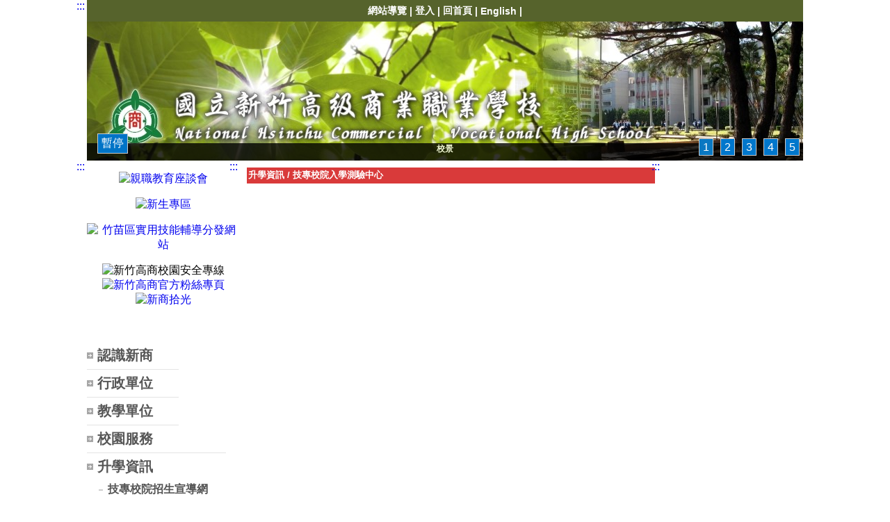

--- FILE ---
content_type: text/html; charset=UTF-8
request_url: https://www.hccvs.hc.edu.tw/home?cid=8247
body_size: 12785
content:
<!DOCTYPE HTML PUBLIC "-//W3C//DTD HTML 4.01 Transitional//EN" "http://www.w3.org/TR/html4/loose.dtd">
<html lang="zh-Hant-TW" xmlns:og="https://ogp.me/ns#">
<head prefix="og: https://ogp.me/ns#">
<meta http-equiv="Content-type" content="text/html; charset=utf-8">
<meta http-equiv="X-UA-Compatible" content="IE=edge,chrome=1">
<meta http-equiv="Expires" content="Mon 19 Jan 2026 01:24:05 GMT">
<meta name="viewport" content="width=device-width,initial-scale=1.0,maximum-scale=2.0,user-scalable=1">
<link rel="author" href="https://www.efroip.com">
<link rel="publisher" href="https://www.efroip.com">
<meta name="description" content="國立新竹高商 | 技專校院入學測驗中心 | 國立新竹高商">
<meta itemprop="name" content="國立新竹高商 | 技專校院入學測驗中心">
<meta itemprop="description" content="國立新竹高商 | 技專校院入學測驗中心 | 國立新竹高商">
<meta property="og:site_name" content="國立新竹高商 | 技專校院入學測驗中心">
<meta property="og:title" content="國立新竹高商 | 技專校院入學測驗中心">
<meta property="og:description" content="國立新竹高商 | 技專校院入學測驗中心 | 國立新竹高商">
<meta property="og:url" content="https://www.hccvs.hc.edu.tw/home?cid=8247">
<meta property="og:type" content="website">
<meta name="KeyWords" content="國立新竹高商 | 技專校院入學測驗中心 | 國立新竹高商">
<meta name="generator" content="數位果子iSchool">
<link href="https://www.hccvs.hc.edu.tw/home/layout.css?Mon 12 Jan 2026 09:24:05" type="text/css" rel="stylesheet">
<link href="https://www.hccvs.hc.edu.tw/home/WID_0_7_2ec5aa23e2f8f69f08d93774a7eb8a4566bfab00/layout.css?Mon 12 Jan 2026 09:24:05" type="text/css" rel="stylesheet">
<link href="https://www.hccvs.hc.edu.tw/home/WID_0_13_8eede267c072e106f6e9ca9d99b421b985a8f2b9/layout.css?Mon 12 Jan 2026 09:24:05" type="text/css" rel="stylesheet">
<link href="https://www.hccvs.hc.edu.tw/home/WID_0_9_5aab8bfc67552bf5ef829a756a201e3eaed5db58/layout.css?Mon 12 Jan 2026 09:24:05" type="text/css" rel="stylesheet">
<link href="https://www.hccvs.hc.edu.tw/home/WID_0_1_6074ef0f77add2124b489b5f0108427eefdc427b/layout.css?Mon 12 Jan 2026 09:24:05" type="text/css" rel="stylesheet">
<link href="https://www.hccvs.hc.edu.tw/home/WID_0_1_58298c07f6ef6b004afc26d20bf20972ec9a3fe8/layout.css?Mon 12 Jan 2026 09:24:05" type="text/css" rel="stylesheet">
<link href="https://www.hccvs.hc.edu.tw/home/WID_0_1_8e90b8d7ae79717d1be8ea490c6584f224140302/layout.css?Mon 12 Jan 2026 09:24:05" type="text/css" rel="stylesheet">
<link href="https://www.hccvs.hc.edu.tw/home/WID_0_6_533fadff53a3c098cdecfe8035737cef8df33872/layout.css?Mon 12 Jan 2026 09:24:05" type="text/css" rel="stylesheet">
<link href="https://www.hccvs.hc.edu.tw/home/WID_0_2_53efb04eea75963e230f0fb0aeffe08107b41772/layout.css?Mon 12 Jan 2026 09:24:05" type="text/css" rel="stylesheet">
<link href="https://www.hccvs.hc.edu.tw/home/WID_0_25_71393faf889983fbdc19edfd680bbf54afd0f805/layout.css?Mon 12 Jan 2026 09:24:05" type="text/css" rel="stylesheet">
<link href="https://www.hccvs.hc.edu.tw/home/WID_0_9_9452c7523ada4b8886adb1ab41347a8fe05b50c6/layout.css?Mon 12 Jan 2026 09:24:05" type="text/css" rel="stylesheet">
<link href="https://www.hccvs.hc.edu.tw/home/WID_0_23_0139f389a3e8b9b7e660848caf148d7cb72644aa/layout.css?Mon 12 Jan 2026 09:24:05" type="text/css" rel="stylesheet">
<link href="https://www.hccvs.hc.edu.tw/home/WID_0_23_53107bbf4d8457b3312090d9f642ce1b8a8898d1/layout.css?Mon 12 Jan 2026 09:24:05" type="text/css" rel="stylesheet">
<link href="https://www.hccvs.hc.edu.tw/home/WID_0_23_c1b58fa72ce7cf0d9f84000eb05c0a08cafb6c84/layout.css?Mon 12 Jan 2026 09:24:05" type="text/css" rel="stylesheet">
<link href="https://www.hccvs.hc.edu.tw/home/WID_0_9_796055ba041553062ede7611330127cf759a1fdc/layout.css?Mon 12 Jan 2026 09:24:05" type="text/css" rel="stylesheet">
<link href="https://www.hccvs.hc.edu.tw/home/WID_0_4_40dd8e4e66d6c8627bd365f655f536a29d23eac7/layout.css?Mon 12 Jan 2026 09:24:05" type="text/css" rel="stylesheet">
<link href="https://www.hccvs.hc.edu.tw/home/WID_0_8_0f02bfb2d9cb07b0046fa052b05fac85256352da/layout.css?Mon 12 Jan 2026 09:24:05" type="text/css" rel="stylesheet">
<link href="https://www.hccvs.hc.edu.tw/home/WID_0_7_e7b34db3f78cdba9a412db71589fbb5ba0bcbe37/layout.css?Mon 12 Jan 2026 09:24:05" type="text/css" rel="stylesheet">
<link href="https://www.hccvs.hc.edu.tw/home/WID_0_1_d222902a76b15f336678e308a0640c5e94c7cf82/layout.css?Mon 12 Jan 2026 09:24:05" type="text/css" rel="stylesheet">
<link href="https://www.hccvs.hc.edu.tw/home/WID_0_1_ecf0832d5ecbe714defb6b636a94d7ea9036123d/layout.css?Mon 12 Jan 2026 09:24:05" type="text/css" rel="stylesheet">
<link href="https://www.hccvs.hc.edu.tw/home/WID_0_1_8bb285fdd750b7896668046436c813b8d73df32a/layout.css?Mon 12 Jan 2026 09:24:05" type="text/css" rel="stylesheet">
<link href="https://www.hccvs.hc.edu.tw/home/WID_0_1_1fe18831ec4897711e409bfe5c0fadb262d747d4/layout.css?Mon 12 Jan 2026 09:24:05" type="text/css" rel="stylesheet">
<link href="https://www.hccvs.hc.edu.tw/home/WID_0_1_d58ef1cd32955753644a93ef8343e993dc08a0a5/layout.css?Mon 12 Jan 2026 09:24:05" type="text/css" rel="stylesheet">
<link href="https://www.hccvs.hc.edu.tw/home/WID_0_9_7f6fad2befe1106c659f4bcd60fca4ec6ab833fa/layout.css?Mon 12 Jan 2026 09:24:05" type="text/css" rel="stylesheet">
<link href="https://www.hccvs.hc.edu.tw/home/WID_0_9_2853805732714039105a669eb340b7ae4027ba21/layout.css?Mon 12 Jan 2026 09:24:05" type="text/css" rel="stylesheet">
<link href="https://www.hccvs.hc.edu.tw/home/WID_0_21_629739018eed9a02d8983c26273fbfe2f89a1718/layout.css?Mon 12 Jan 2026 09:24:05" type="text/css" rel="stylesheet">
<link href="https://www.hccvs.hc.edu.tw/home/WID_0_13_2c5216ed57236ca5a1fe9ab9a2d718a739f6821a/layout.css?Mon 12 Jan 2026 09:24:05" type="text/css" rel="stylesheet">
<link href="https://www.hccvs.hc.edu.tw/home/WID_0_9_80059d20db85a70261403adbe7fee5c6aaf1f412/layout.css?Mon 12 Jan 2026 09:24:05" type="text/css" rel="stylesheet">
<link href="https://www.hccvs.hc.edu.tw/home/WID_0_22_e9a41604fea7f218995a24f046d3d75a47d242fa/layout.css?Mon 12 Jan 2026 09:24:05" type="text/css" rel="stylesheet">
<link href="https://www.hccvs.hc.edu.tw/home/WID_0_9_7604b7a7ecdaafb36847eb9e229e6ca31b3e385a/layout.css?Mon 12 Jan 2026 09:24:05" type="text/css" rel="stylesheet">
<link href="https://www.hccvs.hc.edu.tw/home/WID_0_22_c8400a4c19e13aced52509240dcb3e5bdcb2d167/layout.css?Mon 12 Jan 2026 09:24:05" type="text/css" rel="stylesheet">
<link href="https://www.hccvs.hc.edu.tw/home/WID_0_22_7e5bc37f3696d11e41cf63d106ec01485acd44c0/layout.css?Mon 12 Jan 2026 09:24:05" type="text/css" rel="stylesheet">
<link href="https://www.hccvs.hc.edu.tw/home/WID_0_13_5c0f20400aca0f8c5331fd1181fa6f0eab5a80d5/layout.css?Mon 12 Jan 2026 09:24:05" type="text/css" rel="stylesheet">
<link href="https://www.hccvs.hc.edu.tw/home/WID_0_9_952e561c0d493235f47266150458afc5281de8c7/layout.css?Mon 12 Jan 2026 09:24:05" type="text/css" rel="stylesheet">
<link href="https://www.hccvs.hc.edu.tw/home/WID_0_23_26a0aeff1be77afa907bd2cc962b81c144bdc12b/layout.css?Mon 12 Jan 2026 09:24:05" type="text/css" rel="stylesheet">
<link href="https://www.hccvs.hc.edu.tw/home/WID_0_24_b244b3938a783754257cf7e5720fdb0081494a31/layout.css?Mon 12 Jan 2026 09:24:05" type="text/css" rel="stylesheet">
<link href="https://www.hccvs.hc.edu.tw/home/WID_0_9_c19ded991a56e2360aef670bb6e6267353b9916f/layout.css?Mon 12 Jan 2026 09:24:05" type="text/css" rel="stylesheet">
<link href="https://www.hccvs.hc.edu.tw/home/WID_0_1_d469504bff606d7586d962cf677bda2438cbc162/layout.css?Mon 12 Jan 2026 09:24:05" type="text/css" rel="stylesheet">
<link href="https://www.hccvs.hc.edu.tw/ischool/public/jquery/latest/css/jquery-ui.css?Mon 12 Jan 2026 09:24:05" type="text/css" rel="stylesheet">
<link href="https://www.hccvs.hc.edu.tw/ischool/public/jquery/context-menu/jquery.contextMenu.css?Mon 12 Jan 2026 09:24:05" type="text/css" rel="stylesheet">
<script type="text/javascript" src="https://www.hccvs.hc.edu.tw/ischool/public/jquery/latest/js/jquery.js?Mon 12 Jan 2026 09:24:05"></script>
<script type="text/javascript" src="https://www.hccvs.hc.edu.tw/ischool/public/jquery/latest/js/jquery-ui.js?Mon 12 Jan 2026 09:24:05"></script>
<script type="text/javascript" src="https://www.hccvs.hc.edu.tw/ischool/public/jquery/jquery.bpopup.min.js?Mon 12 Jan 2026 09:24:05"></script>
<script type="text/javascript" src="https://www.hccvs.hc.edu.tw/ischool/public/jquery/jquery.resize.js?Mon 12 Jan 2026 09:24:05"></script>
<script type="text/javascript" src="https://www.hccvs.hc.edu.tw/ischool/public/utils/playclip.js?Mon 12 Jan 2026 09:24:05"></script>
<script type="text/javascript" src="https://www.hccvs.hc.edu.tw/ischool/public/jquery/jquery.carousel.js?Mon 12 Jan 2026 09:24:05"></script>
<script type="text/javascript" src="https://www.hccvs.hc.edu.tw/ischool/public/jquery/jquery.steps.min.js?Mon 12 Jan 2026 09:24:05"></script>
<script type="text/javascript" src="https://www.hccvs.hc.edu.tw/ischool/public/utils/storage.js?Mon 12 Jan 2026 09:24:05"></script>
<script type="text/javascript" src="https://www.hccvs.hc.edu.tw/ischool/widget/resource_integration/js/resource_view.min.js?Mon 12 Jan 2026 09:24:05"></script>
<script type="text/javascript" src="https://www.hccvs.hc.edu.tw/ischool/public/jquery/context-menu/jquery.contextMenu.js?Mon 12 Jan 2026 09:24:05"></script>
<script type="text/javascript" src="https://www.hccvs.hc.edu.tw/ischool/public/jquery/jquery.filedownload.js?Mon 12 Jan 2026 09:24:05"></script>
<script type="text/javascript" src="https://www.hccvs.hc.edu.tw/home/main.js?Mon 12 Jan 2026 09:24:05"></script>
<title>國立新竹高商 | 技專校院入學測驗中心</title><script nonce="buazLuNKnRWetePel9elAg==">var g_rwd=1;var g_bid=0;var g_ac_type=0;var g_web_accessibility=1;var g_rwd_device_width=767;var g_disable_mainmenu_auto_scroll=false;var g_disable_right_menu=false;var g_enable_auto_close_floating_window=false;var g_auto_close_floating_window_time=0;var g_auto_close_floating_window_timer=null;var g_default_active_class_id=parseInt('8247');var g_root_path='https://www.hccvs.hc.edu.tw/ischool/';var g_debug='';var g_home_class_id=parseInt('');var g_force=parseInt('0');var g_api_url='https://www.hccvs.hc.edu.tw/api/';var g_person_id='-1';var g_person_name='';var g_person_level='-1';function load_data(){var cc=parseInt('0');var uid='';var pid=parseInt('-1');if(cc=='1'){window.location='?cid='+pid;return;}}</script>
<!-- Google Tag Manager -->
<script>(function(w,d,s,l,i){w[l]=w[l]||[];w[l].push({'gtm.start':
new Date().getTime(),event:'gtm.js'});var f=d.getElementsByTagName(s)[0],
j=d.createElement(s),dl=l!='dataLayer'?'&l='+l:'';j.async=true;j.src=
'https://www.googletagmanager.com/gtm.js?id='+i+dl;f.parentNode.insertBefore(j,f);
})(window,document,'script','dataLayer','GTM-NTRJX95');</script>
<!-- End Google Tag Manager --></head>
<a class='gotocenter-x tab-ctl-x' href='#Accesskey_C' id='gotocenter' title='跳到主要內容' style='position:absolute;left:10px;top:-999px'>跳到主要內容</a><body id='layout' >
<div id='container' class='' >
<div id='head' class='s2' >
<a href='#Accesskey_U' class='tab-ctl-x' id='Accesskey_U' title='上方區塊' accesskey='U'>:::</a>
<div id='short_link' class='WID_0_7_2ec5aa23e2f8f69f08d93774a7eb8a4566bfab00 widget-x'>
<div id='nav-bar'>
<a href="https://www.hccvs.hc.edu.tw/home?cid=10080" class="b-link tab-ctl-x" target="_parent" title="網站導覽">網站導覽</a><span class="sline"> | </span><a href="https://www.hccvs.hc.edu.tw/ischool/config/login.php?continue=https://www.hccvs.hc.edu.tw/ischool/config/board_admin.php?bid=0" class="b-link tab-ctl-x" target="_blank" rel="noreferrer noopener" title="登入(另開啟新視窗)">登入</a><span class="sline"> | </span><a href="https://www.hccvs.hc.edu.tw/home" class="b-link tab-ctl-x" target="_parent" title="回首頁">回首頁</a><span class="sline"> | </span><a href="https://www.hccvs.hc.edu.tw/english" class="b-link tab-ctl-x" target="_blank" rel="noreferrer noopener" title="English(另開啟新視窗)">English</a><span class="sline"> | </span></div>
</div>
<div id='carousel' class='WID_0_13_8eede267c072e106f6e9ca9d99b421b985a8f2b9 widget-x'>
<div id='abgne_carousel_floating_image'><h1><span class='carousel-hidden-title-x'><div id='floating_image'></div>國立新竹高商</span></h1></div><a id='pause_carousel' href='javascript:void(0);' role='button' aria-label='暫停' data-action='pause'>暫停</a><div id='nav'></div><div id='abgne_carousel' class='pics' data-widget-width='100%' data-widget-height='200' data-auto-adj-with-screen='0' data-auto-browse='1'></div></div>
</div>
<div id='content' class='' >
<div id='left-content-space' class='' >
</div>
<div id='center-content' class='' >
<div id='left_sider' class='s1' >
<a href='#Accesskey_L' class='tab-ctl-x' id='Accesskey_L' title='左方區塊' accesskey='L'>:::</a>
<div id='html_block' class='WID_0_9_5aab8bfc67552bf5ef829a756a201e3eaed5db58 widget-x'>
<div id='clear'></div><div id='div_content'><p style="text-align:center"> 	<a href="https://www.hccvs.hc.edu.tw/ischool/publish_page/13/?cid=6422" target="_blank" title="親職教育座談會(另開啟視窗)(另開啟新視窗)"><img alt="親職教育座談會" src="https://www.hccvs.hc.edu.tw/ischool/resources/WID_0_9_5aab8bfc67552bf5ef829a756a201e3eaed5db58/6bb6653afc133fd125e78a1e0bed9cb1.jpg" style="width:182px;height:68px" title="親職教育座談會" /></a></p> <p style="text-align:center"> 	<!--	 <a  data-cke-saved-href="https://www.hccvs.hc.edu.tw/ischool/publish_page/213/" href="https://www.hccvs.hc.edu.tw/ischool/publish_page/213/" target="_blank"--><!-- <img alt="new stu" src="https://www.hccvs.hc.edu.tw/ischool/resources/WID_0_9_5aab8bfc67552bf5ef829a756a201e3eaed5db58/c8c39b1cd864e01e3d6c7959177a0faa.jpg" style="width: 182px; height: 120px;" />--></p> <p style="text-align:center"> 	<a href="https://www.hccvs.hc.edu.tw/ischool/publish_page/213/" target="_blank" title="新生專區(另開啟視窗)(另開啟新視窗)"><img alt="新生專區" src="https://www.hccvs.hc.edu.tw/ischool/resources/WID_0_9_5aab8bfc67552bf5ef829a756a201e3eaed5db58/c8c39b1cd864e01e3d6c7959177a0faa.jpg" style="width:182px;height:120px" title="新生專區" /></a></p> <p style="text-align:center"> 	<a href="https://www.hccvs.hc.edu.tw/ischool/publish_page/76/" target="_blank" title="竹苗區實用技能輔導分發網站(另開啟視窗)(另開啟新視窗)"><img alt="竹苗區實用技能輔導分發網站" src="https://www.hccvs.hc.edu.tw/ischool/resources/WID_0_9_5aab8bfc67552bf5ef829a756a201e3eaed5db58/f99ed232a33cf9379790034dc9dbd99f.png" style="width:182px;height:73px" title="竹苗區實用技能輔導分發網站" /></a></p> <p style="text-align:center"> 	<img alt="新竹高商校園安全專線" src="https://www.hccvs.hc.edu.tw/ischool/resources/WID_0_9_5aab8bfc67552bf5ef829a756a201e3eaed5db58/bfbf0883be3c98184a385a38d10c45db.png" style="width:182px;height:61px" title="新竹高商校園安全專線" /><br /> 	<a href="https://www.facebook.com/hccvs.hccvs" target="_blank" title="新竹高商官方粉絲專頁(另開啟視窗)(另開啟新視窗)"><img alt="新竹高商官方粉絲專頁" src="https://www.hccvs.hc.edu.tw/ischool/resources/WID_0_9_5aab8bfc67552bf5ef829a756a201e3eaed5db58/ee0d7621438c89cfa959289597d0a167.jpg" style="width:182px;height:88px" title="新竹高商官方粉絲專頁" /></a><br /> 	<a href="https://www.hccvs.hc.edu.tw/ischool/publish_page/3/?cid=6451" target="_blank" title="新商拾光(另開啟視窗)(另開啟新視窗)"><img alt="新商拾光" src="https://www.hccvs.hc.edu.tw/ischool/resources/WID_0_9_5aab8bfc67552bf5ef829a756a201e3eaed5db58/28b174c5f02fa01be3a4853fe636371c.png" style="width:182px;height:68px" title="新商拾光" /></a></p> <p> 	&nbsp;</p></div></div>
<div id='main_menu' class='WID_0_1_6074ef0f77add2124b489b5f0108427eefdc427b widget-x'>
<div class="nav-trigger hamburger tab-ctl-x"><div class="open-btn"><span class="mobile"></span><span class="mobile"></span><span class="mobile"></span></div><span class="open-btn-title">主選單</span></div><div id='main_menu_x' class='main-menu-content' data-widget-depth='2' data-widget-submenu-expand-mode='1'><div id='main_menu_title'></div><strong style="display:none;">主選單</strong><div id='main_menu_content'><dl class='main_nav'><dd field="0"><a href="https://www.hccvs.hc.edu.tw/home?cid=8143" id='C-8143' class='tab-ctl-x' title='認識新商'><span>認識新商</span></a><ul class="submenu"><dt><a href='https://www.hccvs.hc.edu.tw/ischool/publish_page/213/' class='tab-ctl-x' target='_blank' title='新生專區(另開啟新視窗)' id='C-8144'><span>新生專區</span></a></dt><dt field="2"><a href="https://www.hccvs.hc.edu.tw/home?cid=9010" class="tab-ctl-x" title='新課綱課程' id='C-9010'><span>新課綱課程</span></a></dt>
<dt><a href='https://www.hccvs.hc.edu.tw/home?cid=1658' class='tab-ctl-x' target='_blank' title='新商簡介(另開啟新視窗)' id='C-8146'><span>新商簡介</span></a></dt><dt><a href='https://www.hccvs.hc.edu.tw/resource/openfid.php?id=45127' class='tab-ctl-x' target='_blank' title='優質認證(pdf檔案)(另開啟新視窗)' id='C-8165'><span>優質認證(pdf檔案)</span></a></dt><dt><a href='https://www.hccvs.hc.edu.tw/ischool/rfile/e54c0b32439e114fc845591979c2b703' class='tab-ctl-x' target='_blank' title='地理位置(pdf檔案)(另開啟新視窗)' id='C-8166'><span>地理位置(pdf檔案)</span></a></dt><dt><a href='https://www.hccvs.hc.edu.tw/ischool/rfile/32f70c44b60cb2937f2312d6ca5d315c' class='tab-ctl-x' target='_blank' title='位置示意圖(pdf檔案)(另開啟新視窗)' id='C-8167'><span>位置示意圖(pdf檔案)</span></a></dt><dt><a href='https://www.hccvs.hc.edu.tw/ischool/rfile/4695647b12e2e5b50dfa197de02bf645' class='tab-ctl-x' target='_blank' title='校園無障礙地圖(pdf檔案)(另開啟新視窗)' id='C-10082'><span>校園無障礙地圖(pdf檔案)</span></a></dt><dt><a href='https://www.hccvs.hc.edu.tw/ischool/rfile/5c3e8624351a77a42fd3735a1fe7e9a6' class='tab-ctl-x' target='_blank' title='交通路線圖(pdf檔案)(另開啟新視窗)' id='C-8168'><span>交通路線圖(pdf檔案)</span></a></dt><dt><a href='https://www.youtube.com/watch?v=E9KRkrQhbw0' class='tab-ctl-x' target='_blank' title='新商微電影(youtube連結)(另開啟新視窗)' id='C-8169'><span>新商微電影(youtube連結)</span></a></dt><dt><a href='https://720yun.com/t/df4jvruvzu9?scene_id=18052239' class='tab-ctl-x' target='_blank' title='中庭空拍全景(另開啟新視窗)' id='C-8170'><span>中庭空拍全景</span></a></dt><dt><a href='https://www.hccvs.hc.edu.tw/ischool/rfile/ae9fcb1611f53772ce58e00db3aed3ef' class='tab-ctl-x' target='_blank' title='校園安全地圖(另開啟新視窗)' id='C-8171'><span>校園安全地圖</span></a></dt><dt field="0"><a href="https://www.hccvs.hc.edu.tw/home?cid=10080" class="tab-ctl-x" title='網站導覽' id='C-10080'><span>網站導覽</span></a></dt></ul></dd><dd field="0"><a href="https://www.hccvs.hc.edu.tw/home?cid=8126" id='C-8126' class='tab-ctl-x' title='行政單位'><span>行政單位</span></a><ul class="submenu"><dt><a href='https://www.hccvs.hc.edu.tw/ischool/publish_page/3/' class='tab-ctl-x' target='_blank' title='校長室(另開啟新視窗)' id='C-8139'><span>校長室</span></a></dt><dt><a href='https://www.hccvs.hc.edu.tw/ischool/publish_page/18/' class='tab-ctl-x' target='_blank' title='教務處(另開啟新視窗)' id='C-8140'><span>教務處</span></a></dt><dt><a href='https://www.hccvs.hc.edu.tw/ischool/publish_page/4/' class='tab-ctl-x' target='_blank' title='學務處(另開啟新視窗)' id='C-8141'><span>學務處</span></a></dt><dt><a href='https://www.hccvs.hc.edu.tw/ischool/publish_page/11/' class='tab-ctl-x' target='_blank' title='總務處 (另開啟新視窗)' id='C-8156'><span>總務處 </span></a></dt><dt><a href='https://www.hccvs.hc.edu.tw/ischool/publish_page/12/' class='tab-ctl-x' target='_blank' title='實習處(另開啟新視窗)' id='C-8157'><span>實習處</span></a></dt><dt><a href='https://www.hccvs.hc.edu.tw/ischool/publish_page/13/' class='tab-ctl-x' target='_blank' title='輔導室(另開啟新視窗)' id='C-8158'><span>輔導室</span></a></dt><dt><a href='https://www.hccvs.hc.edu.tw/ischool/publish_page/28/' class='tab-ctl-x' target='_blank' title='圖書館(另開啟新視窗)' id='C-8159'><span>圖書館</span></a></dt><dt><a href='https://www.hccvs.hc.edu.tw/ischool/publish_page/15/' class='tab-ctl-x' target='_blank' title='人事室(另開啟新視窗)' id='C-8160'><span>人事室</span></a></dt><dt><a href='https://www.hccvs.hc.edu.tw/ischool/publish_page/17/' class='tab-ctl-x' target='_blank' title='主計室(另開啟新視窗)' id='C-8161'><span>主計室</span></a></dt><dt><a href='https://www.hccvs.hc.edu.tw/ischool/publish_page/8/' class='tab-ctl-x' target='_blank' title='教官室(另開啟新視窗)' id='C-8162'><span>教官室</span></a></dt><dt><a href='https://www.hccvs.hc.edu.tw/ischool/publish_page/14/' class='tab-ctl-x' target='_blank' title='進修部(另開啟新視窗)' id='C-8163'><span>進修部</span></a></dt><dt><a href='https://hc.nutc.edu.tw/' class='tab-ctl-x' target='_blank' title='空中進修學院(另開啟新視窗)' id='C-8725'><span>空中進修學院</span></a></dt></ul></dd><dd field="0"><a href="https://www.hccvs.hc.edu.tw/home?cid=8149" id='C-8149' class='tab-ctl-x' title='教學單位'><span>教學單位</span></a><ul class="submenu"><dt><a href='https://www.hccvs.hc.edu.tw/ischool/publish_page/21/' class='tab-ctl-x' target='_blank' title='綜合高中(另開啟新視窗)' id='C-8150'><span>綜合高中</span></a></dt><dt><a href='https://www.hccvs.hc.edu.tw/ischool/publish_page/19/' class='tab-ctl-x' target='_blank' title='國際貿易科(另開啟新視窗)' id='C-8151'><span>國際貿易科</span></a></dt><dt><a href='https://www.hccvs.hc.edu.tw/ischool/publish_page/29/' class='tab-ctl-x' target='_blank' title='資料處理科(另開啟新視窗)' id='C-8152'><span>資料處理科</span></a></dt><dt><a href='https://www.hccvs.hc.edu.tw/ischool/publish_page/268' class='tab-ctl-x' target='_blank' title='商業經營科(114學年度起招生)(另開啟新視窗)' id='C-9926'><span>商業經營科(114學年度起招生)</span></a></dt><dt><a href='https://www.hccvs.hc.edu.tw/ischool/publish_page/20/' class='tab-ctl-x' target='_blank' title='應用英語科(另開啟新視窗)' id='C-8153'><span>應用英語科</span></a></dt><dt><a href='https://www.hccvs.hc.edu.tw/ischool/publish_page/22/' class='tab-ctl-x' target='_blank' title='實用技能學程(另開啟新視窗)' id='C-8154'><span>實用技能學程</span></a></dt><dt><a href='https://www.hccvs.hc.edu.tw/ischool/publish_page/14/' class='tab-ctl-x' target='_blank' title='進修部(另開啟新視窗)' id='C-8155'><span>進修部</span></a></dt></ul></dd></dl></div><div class='footer'></div></div><div id='mobile_main_menu_content2' class='mobile-main-menu-content' style='display:none;background-color:#ffffff'><dd field="0"><a href="https://www.hccvs.hc.edu.tw/home?cid=8143" id='C-8143' class='tab-ctl-x' title='認識新商'><span>認識新商</span></a><ul><dt><a href='https://www.hccvs.hc.edu.tw/ischool/publish_page/213/' class='tab-ctl-x' target='_blank' title='新生專區(另開啟新視窗)' id='C-8144'><span>新生專區</span></a></dt><dt field="2"><a href="https://www.hccvs.hc.edu.tw/home?cid=9010" class="tab-ctl-x" title='新課綱課程' id='C-9010'><span>新課綱課程</span></a></dt>
<dt><a href='https://www.hccvs.hc.edu.tw/home?cid=1658' class='tab-ctl-x' target='_blank' title='新商簡介(另開啟新視窗)' id='C-8146'><span>新商簡介</span></a></dt><dt><a href='https://www.hccvs.hc.edu.tw/resource/openfid.php?id=45127' class='tab-ctl-x' target='_blank' title='優質認證(pdf檔案)(另開啟新視窗)' id='C-8165'><span>優質認證(pdf檔案)</span></a></dt><dt><a href='https://www.hccvs.hc.edu.tw/ischool/rfile/e54c0b32439e114fc845591979c2b703' class='tab-ctl-x' target='_blank' title='地理位置(pdf檔案)(另開啟新視窗)' id='C-8166'><span>地理位置(pdf檔案)</span></a></dt><dt><a href='https://www.hccvs.hc.edu.tw/ischool/rfile/32f70c44b60cb2937f2312d6ca5d315c' class='tab-ctl-x' target='_blank' title='位置示意圖(pdf檔案)(另開啟新視窗)' id='C-8167'><span>位置示意圖(pdf檔案)</span></a></dt><dt><a href='https://www.hccvs.hc.edu.tw/ischool/rfile/4695647b12e2e5b50dfa197de02bf645' class='tab-ctl-x' target='_blank' title='校園無障礙地圖(pdf檔案)(另開啟新視窗)' id='C-10082'><span>校園無障礙地圖(pdf檔案)</span></a></dt><dt><a href='https://www.hccvs.hc.edu.tw/ischool/rfile/5c3e8624351a77a42fd3735a1fe7e9a6' class='tab-ctl-x' target='_blank' title='交通路線圖(pdf檔案)(另開啟新視窗)' id='C-8168'><span>交通路線圖(pdf檔案)</span></a></dt><dt><a href='https://www.youtube.com/watch?v=E9KRkrQhbw0' class='tab-ctl-x' target='_blank' title='新商微電影(youtube連結)(另開啟新視窗)' id='C-8169'><span>新商微電影(youtube連結)</span></a></dt><dt><a href='https://720yun.com/t/df4jvruvzu9?scene_id=18052239' class='tab-ctl-x' target='_blank' title='中庭空拍全景(另開啟新視窗)' id='C-8170'><span>中庭空拍全景</span></a></dt><dt><a href='https://www.hccvs.hc.edu.tw/ischool/rfile/ae9fcb1611f53772ce58e00db3aed3ef' class='tab-ctl-x' target='_blank' title='校園安全地圖(另開啟新視窗)' id='C-8171'><span>校園安全地圖</span></a></dt><dt field="0"><a href="https://www.hccvs.hc.edu.tw/home?cid=10080" class="tab-ctl-x" title='網站導覽' id='C-10080'><span>網站導覽</span></a></dt></ul></dd><dd field="0"><a href="https://www.hccvs.hc.edu.tw/home?cid=8126" id='C-8126' class='tab-ctl-x' title='行政單位'><span>行政單位</span></a><ul><dt><a href='https://www.hccvs.hc.edu.tw/ischool/publish_page/3/' class='tab-ctl-x' target='_blank' title='校長室(另開啟新視窗)' id='C-8139'><span>校長室</span></a></dt><dt><a href='https://www.hccvs.hc.edu.tw/ischool/publish_page/18/' class='tab-ctl-x' target='_blank' title='教務處(另開啟新視窗)' id='C-8140'><span>教務處</span></a></dt><dt><a href='https://www.hccvs.hc.edu.tw/ischool/publish_page/4/' class='tab-ctl-x' target='_blank' title='學務處(另開啟新視窗)' id='C-8141'><span>學務處</span></a></dt><dt><a href='https://www.hccvs.hc.edu.tw/ischool/publish_page/11/' class='tab-ctl-x' target='_blank' title='總務處 (另開啟新視窗)' id='C-8156'><span>總務處 </span></a></dt><dt><a href='https://www.hccvs.hc.edu.tw/ischool/publish_page/12/' class='tab-ctl-x' target='_blank' title='實習處(另開啟新視窗)' id='C-8157'><span>實習處</span></a></dt><dt><a href='https://www.hccvs.hc.edu.tw/ischool/publish_page/13/' class='tab-ctl-x' target='_blank' title='輔導室(另開啟新視窗)' id='C-8158'><span>輔導室</span></a></dt><dt><a href='https://www.hccvs.hc.edu.tw/ischool/publish_page/28/' class='tab-ctl-x' target='_blank' title='圖書館(另開啟新視窗)' id='C-8159'><span>圖書館</span></a></dt><dt><a href='https://www.hccvs.hc.edu.tw/ischool/publish_page/15/' class='tab-ctl-x' target='_blank' title='人事室(另開啟新視窗)' id='C-8160'><span>人事室</span></a></dt><dt><a href='https://www.hccvs.hc.edu.tw/ischool/publish_page/17/' class='tab-ctl-x' target='_blank' title='主計室(另開啟新視窗)' id='C-8161'><span>主計室</span></a></dt><dt><a href='https://www.hccvs.hc.edu.tw/ischool/publish_page/8/' class='tab-ctl-x' target='_blank' title='教官室(另開啟新視窗)' id='C-8162'><span>教官室</span></a></dt><dt><a href='https://www.hccvs.hc.edu.tw/ischool/publish_page/14/' class='tab-ctl-x' target='_blank' title='進修部(另開啟新視窗)' id='C-8163'><span>進修部</span></a></dt><dt><a href='https://hc.nutc.edu.tw/' class='tab-ctl-x' target='_blank' title='空中進修學院(另開啟新視窗)' id='C-8725'><span>空中進修學院</span></a></dt></ul></dd><dd field="0"><a href="https://www.hccvs.hc.edu.tw/home?cid=8149" id='C-8149' class='tab-ctl-x' title='教學單位'><span>教學單位</span></a><ul><dt><a href='https://www.hccvs.hc.edu.tw/ischool/publish_page/21/' class='tab-ctl-x' target='_blank' title='綜合高中(另開啟新視窗)' id='C-8150'><span>綜合高中</span></a></dt><dt><a href='https://www.hccvs.hc.edu.tw/ischool/publish_page/19/' class='tab-ctl-x' target='_blank' title='國際貿易科(另開啟新視窗)' id='C-8151'><span>國際貿易科</span></a></dt><dt><a href='https://www.hccvs.hc.edu.tw/ischool/publish_page/29/' class='tab-ctl-x' target='_blank' title='資料處理科(另開啟新視窗)' id='C-8152'><span>資料處理科</span></a></dt><dt><a href='https://www.hccvs.hc.edu.tw/ischool/publish_page/268' class='tab-ctl-x' target='_blank' title='商業經營科(114學年度起招生)(另開啟新視窗)' id='C-9926'><span>商業經營科(114學年度起招生)</span></a></dt><dt><a href='https://www.hccvs.hc.edu.tw/ischool/publish_page/20/' class='tab-ctl-x' target='_blank' title='應用英語科(另開啟新視窗)' id='C-8153'><span>應用英語科</span></a></dt><dt><a href='https://www.hccvs.hc.edu.tw/ischool/publish_page/22/' class='tab-ctl-x' target='_blank' title='實用技能學程(另開啟新視窗)' id='C-8154'><span>實用技能學程</span></a></dt><dt><a href='https://www.hccvs.hc.edu.tw/ischool/publish_page/14/' class='tab-ctl-x' target='_blank' title='進修部(另開啟新視窗)' id='C-8155'><span>進修部</span></a></dt></ul></dd></div></div>
<div id='main_menu' class='WID_0_1_58298c07f6ef6b004afc26d20bf20972ec9a3fe8 widget-x'>
<div class="nav-trigger hamburger tab-ctl-x"><div class="open-btn"><span class="mobile"></span><span class="mobile"></span><span class="mobile"></span></div><span class="open-btn-title">校園服務</span></div><div id='main_menu_x' class='main-menu-content' data-widget-depth='2' data-widget-submenu-expand-mode='1'><div id='main_menu_title'></div><strong style="display:none;">校園服務</strong><div id='main_menu_content'><dl class='main_nav'><dd field="0"><a href="https://www.hccvs.hc.edu.tw/home?cid=8215" id='C-8215' class='tab-ctl-x' title='校園服務'><span>校園服務</span></a><ul class="submenu"><dt><a href='https://pk12.cloudhr.tw/login.aspx' class='tab-ctl-x' target='_blank' title='國教署雲端差勤系統(另開啟新視窗)' id='C-8217'><span>國教署雲端差勤系統</span></a></dt><dt><a href='https://account.hccvs.hc.edu.tw/' class='tab-ctl-x' target='_blank' title='網路請購系統(另開啟新視窗)' id='C-8218'><span>網路請購系統</span></a></dt><dt><a href='https://www.cloudop.tw/CLOUDWEBAP' class='tab-ctl-x' target='_blank' title='新版電子公文系統(另開啟新視窗)' id='C-8476'><span>新版電子公文系統</span></a></dt><dt><a href='https://kcsc.k12ea.gov.tw/#/login' class='tab-ctl-x' target='_blank' title='日校成績查詢系統(另開啟新視窗)' id='C-8227'><span>日校成績查詢系統</span></a></dt><dt><a href='https://www.hccvs.hc.edu.tw/ischool/publish_page/18/?cid=7694' class='tab-ctl-x' target='_blank' title='日校學習歷程檔案平台(另開啟新視窗)' id='C-8228'><span>日校學習歷程檔案平台</span></a></dt><dt><a href='https://www.facebook.com/hccvs.hccvs' class='tab-ctl-x' target='_blank' title='新竹高商FB粉絲專頁(另開啟新視窗)' id='C-8221'><span>新竹高商FB粉絲專頁</span></a></dt><dt><a href='https://www.hccvs.hc.edu.tw/ischool/widget/main_menu/show.php?id=1632&map=0' class='tab-ctl-x' target='_blank' title='校園行事曆(另開啟新視窗)' id='C-8222'><span>校園行事曆</span></a></dt><dt><a href='https://www.hccvs.hc.edu.tw/ischool/public/news_view/show.php?nid=23801' class='tab-ctl-x' target='_blank' title='114-1技能檢定日程表(另開啟新視窗)' id='C-8223'><span>114-1技能檢定日程表</span></a></dt><dt><a href='https://drive.google.com/drive/folders/1Sy8zdzy1UiB4jVQ02tdeo3RIrQIy-ivh' class='tab-ctl-x' target='_blank' title='教室平面圖(另開啟新視窗)' id='C-8224'><span>教室平面圖</span></a></dt><dt><a href='https://mail.edu.tw/edumail.html' class='tab-ctl-x' target='_blank' title='教育部雲端電子信箱(另開啟新視窗)' id='C-8225'><span>教育部雲端電子信箱</span></a></dt><dt><a href='https://www.sso.edu.tw/home?2' class='tab-ctl-x' target='_blank' title='教育體系單一簽入網站(另開啟新視窗)' id='C-8220'><span>教育體系單一簽入網站</span></a></dt><dt><a href='https://www.hccvs.hc.edu.tw/ischool/publish_page/8/?cc=1&pid=315&uid=WID_8_1_56faa2eb7fc57895c5ef39795a3de2335aa51b80' class='tab-ctl-x' target='_blank' title='學生手冊(另開啟新視窗)' id='C-8226'><span>學生手冊</span></a></dt><dt><a href='https://portal.k12.ntut.edu.tw/Ldap_login/' class='tab-ctl-x' target='_blank' title='進修部成績查詢系統(另開啟新視窗)' id='C-8230'><span>進修部成績查詢系統</span></a></dt><dt field="2"><a href="https://www.hccvs.hc.edu.tw/home?cid=8231" class="tab-ctl-x" title='進修部學習歷程檔案平台' id='C-8231'><span>進修部學習歷程檔案平台</span></a></dt>
<dt><a href='https://www.hccvs.hc.edu.tw/ischool/publish_page/31/' class='tab-ctl-x' target='_blank' title='優質化網站(另開啟新視窗)' id='C-8233'><span>優質化網站</span></a></dt><dt><a href='http://140.126.176.20/pipi/multimediaAward.html' class='tab-ctl-x' target='_blank' title='師生多媒體獲獎作品(另開啟新視窗)' id='C-8234'><span>師生多媒體獲獎作品</span></a></dt><dt><a href='https://www.hccvs.hc.edu.tw/ischool/publish_page/23/' class='tab-ctl-x' target='_blank' title='家長會(另開啟新視窗)' id='C-8235'><span>家長會</span></a></dt><dt><a href='https://www.hccvs.hc.edu.tw/ischool/publish_page/24/' class='tab-ctl-x' target='_blank' title='教師會(另開啟新視窗)' id='C-8236'><span>教師會</span></a></dt><dt><a href='https://www.hccvs.hc.edu.tw/ischool/publish_page/25/' class='tab-ctl-x' target='_blank' title='校友會(另開啟新視窗)' id='C-8237'><span>校友會</span></a></dt><dt><a href='https://www.hccvs.hc.edu.tw/ischool/publish_page/25?cid=550' class='tab-ctl-x' target='_blank' title='優秀校友名單(另開啟新視窗)' id='C-8238'><span>優秀校友名單</span></a></dt><dt><a href='https://www.hccvs.hc.edu.tw/ischool/widget/main_menu/show.php?id=1832' class='tab-ctl-x' target='_blank' title='場地租借(另開啟新視窗)' id='C-8239'><span>場地租借</span></a></dt><dt><a href='https://www.hccvs.hc.edu.tw/ischool/publish_page/76/' class='tab-ctl-x' target='_blank' title='竹苗區實用技能分發網(另開啟新視窗)' id='C-8240'><span>竹苗區實用技能分發網</span></a></dt><dt><a href='https://ann.cloud.ncnu.edu.tw/' class='tab-ctl-x' target='_blank' title='國教署公文公告平臺(另開啟新視窗)' id='C-8241'><span>國教署公文公告平臺</span></a></dt><dt field="2"><a href="https://www.hccvs.hc.edu.tw/home?cid=8243" class="tab-ctl-x" title='場地借用預約（限校內）' id='C-8243'><span>場地借用預約（限校內）</span></a></dt>
</ul></dd><dd field="0"><a href="https://www.hccvs.hc.edu.tw/home?cid=8216" id='C-8216' class='tab-ctl-x' title='升學資訊'><span>升學資訊</span></a><ul class="submenu"><dt><a href='http://www.jbcrc.edu.tw/' class='tab-ctl-x' target='_blank' title='技專校院招生宣導網(另開啟新視窗)' id='C-8245'><span>技專校院招生宣導網</span></a></dt><dt><a href='http://me.moe.edu.tw/' class='tab-ctl-x' target='_blank' title='大學多元入學哈學網(另開啟新視窗)' id='C-8246'><span>大學多元入學哈學網</span></a></dt><dt field="2"><a href="https://www.hccvs.hc.edu.tw/home?cid=8247" class="tab-ctl-x" title='技專校院入學測驗中心' id='C-8247'><span>技專校院入學測驗中心</span></a></dt>
<dt><a href='http://w3.mingdao.edu.tw/ceec/' class='tab-ctl-x' target='_blank' title='大學博覽會(另開啟新視窗)' id='C-8248'><span>大學博覽會</span></a></dt><dt><a href='https://www.tcte.edu.tw/' class='tab-ctl-x' target='_blank' title='大學招生委員會(另開啟新視窗)' id='C-8244'><span>大學招生委員會</span></a></dt></ul></dd></dl></div><div class='footer'></div></div><div id='mobile_main_menu_content2' class='mobile-main-menu-content' style='display:none;background-color:#ffffff'><dd field="0"><a href="https://www.hccvs.hc.edu.tw/home?cid=8215" id='C-8215' class='tab-ctl-x' title='校園服務'><span>校園服務</span></a><ul><dt><a href='https://pk12.cloudhr.tw/login.aspx' class='tab-ctl-x' target='_blank' title='國教署雲端差勤系統(另開啟新視窗)' id='C-8217'><span>國教署雲端差勤系統</span></a></dt><dt><a href='https://account.hccvs.hc.edu.tw/' class='tab-ctl-x' target='_blank' title='網路請購系統(另開啟新視窗)' id='C-8218'><span>網路請購系統</span></a></dt><dt><a href='https://www.cloudop.tw/CLOUDWEBAP' class='tab-ctl-x' target='_blank' title='新版電子公文系統(另開啟新視窗)' id='C-8476'><span>新版電子公文系統</span></a></dt><dt><a href='https://kcsc.k12ea.gov.tw/#/login' class='tab-ctl-x' target='_blank' title='日校成績查詢系統(另開啟新視窗)' id='C-8227'><span>日校成績查詢系統</span></a></dt><dt><a href='https://www.hccvs.hc.edu.tw/ischool/publish_page/18/?cid=7694' class='tab-ctl-x' target='_blank' title='日校學習歷程檔案平台(另開啟新視窗)' id='C-8228'><span>日校學習歷程檔案平台</span></a></dt><dt><a href='https://www.facebook.com/hccvs.hccvs' class='tab-ctl-x' target='_blank' title='新竹高商FB粉絲專頁(另開啟新視窗)' id='C-8221'><span>新竹高商FB粉絲專頁</span></a></dt><dt><a href='https://www.hccvs.hc.edu.tw/ischool/widget/main_menu/show.php?id=1632&map=0' class='tab-ctl-x' target='_blank' title='校園行事曆(另開啟新視窗)' id='C-8222'><span>校園行事曆</span></a></dt><dt><a href='https://www.hccvs.hc.edu.tw/ischool/public/news_view/show.php?nid=23801' class='tab-ctl-x' target='_blank' title='114-1技能檢定日程表(另開啟新視窗)' id='C-8223'><span>114-1技能檢定日程表</span></a></dt><dt><a href='https://drive.google.com/drive/folders/1Sy8zdzy1UiB4jVQ02tdeo3RIrQIy-ivh' class='tab-ctl-x' target='_blank' title='教室平面圖(另開啟新視窗)' id='C-8224'><span>教室平面圖</span></a></dt><dt><a href='https://mail.edu.tw/edumail.html' class='tab-ctl-x' target='_blank' title='教育部雲端電子信箱(另開啟新視窗)' id='C-8225'><span>教育部雲端電子信箱</span></a></dt><dt><a href='https://www.sso.edu.tw/home?2' class='tab-ctl-x' target='_blank' title='教育體系單一簽入網站(另開啟新視窗)' id='C-8220'><span>教育體系單一簽入網站</span></a></dt><dt><a href='https://www.hccvs.hc.edu.tw/ischool/publish_page/8/?cc=1&pid=315&uid=WID_8_1_56faa2eb7fc57895c5ef39795a3de2335aa51b80' class='tab-ctl-x' target='_blank' title='學生手冊(另開啟新視窗)' id='C-8226'><span>學生手冊</span></a></dt><dt><a href='https://portal.k12.ntut.edu.tw/Ldap_login/' class='tab-ctl-x' target='_blank' title='進修部成績查詢系統(另開啟新視窗)' id='C-8230'><span>進修部成績查詢系統</span></a></dt><dt field="2"><a href="https://www.hccvs.hc.edu.tw/home?cid=8231" class="tab-ctl-x" title='進修部學習歷程檔案平台' id='C-8231'><span>進修部學習歷程檔案平台</span></a></dt>
<dt><a href='https://www.hccvs.hc.edu.tw/ischool/publish_page/31/' class='tab-ctl-x' target='_blank' title='優質化網站(另開啟新視窗)' id='C-8233'><span>優質化網站</span></a></dt><dt><a href='http://140.126.176.20/pipi/multimediaAward.html' class='tab-ctl-x' target='_blank' title='師生多媒體獲獎作品(另開啟新視窗)' id='C-8234'><span>師生多媒體獲獎作品</span></a></dt><dt><a href='https://www.hccvs.hc.edu.tw/ischool/publish_page/23/' class='tab-ctl-x' target='_blank' title='家長會(另開啟新視窗)' id='C-8235'><span>家長會</span></a></dt><dt><a href='https://www.hccvs.hc.edu.tw/ischool/publish_page/24/' class='tab-ctl-x' target='_blank' title='教師會(另開啟新視窗)' id='C-8236'><span>教師會</span></a></dt><dt><a href='https://www.hccvs.hc.edu.tw/ischool/publish_page/25/' class='tab-ctl-x' target='_blank' title='校友會(另開啟新視窗)' id='C-8237'><span>校友會</span></a></dt><dt><a href='https://www.hccvs.hc.edu.tw/ischool/publish_page/25?cid=550' class='tab-ctl-x' target='_blank' title='優秀校友名單(另開啟新視窗)' id='C-8238'><span>優秀校友名單</span></a></dt><dt><a href='https://www.hccvs.hc.edu.tw/ischool/widget/main_menu/show.php?id=1832' class='tab-ctl-x' target='_blank' title='場地租借(另開啟新視窗)' id='C-8239'><span>場地租借</span></a></dt><dt><a href='https://www.hccvs.hc.edu.tw/ischool/publish_page/76/' class='tab-ctl-x' target='_blank' title='竹苗區實用技能分發網(另開啟新視窗)' id='C-8240'><span>竹苗區實用技能分發網</span></a></dt><dt><a href='https://ann.cloud.ncnu.edu.tw/' class='tab-ctl-x' target='_blank' title='國教署公文公告平臺(另開啟新視窗)' id='C-8241'><span>國教署公文公告平臺</span></a></dt><dt field="2"><a href="https://www.hccvs.hc.edu.tw/home?cid=8243" class="tab-ctl-x" title='場地借用預約（限校內）' id='C-8243'><span>場地借用預約（限校內）</span></a></dt>
</ul></dd><dd field="0"><a href="https://www.hccvs.hc.edu.tw/home?cid=8216" id='C-8216' class='tab-ctl-x' title='升學資訊'><span>升學資訊</span></a><ul><dt><a href='http://www.jbcrc.edu.tw/' class='tab-ctl-x' target='_blank' title='技專校院招生宣導網(另開啟新視窗)' id='C-8245'><span>技專校院招生宣導網</span></a></dt><dt><a href='http://me.moe.edu.tw/' class='tab-ctl-x' target='_blank' title='大學多元入學哈學網(另開啟新視窗)' id='C-8246'><span>大學多元入學哈學網</span></a></dt><dt field="2"><a href="https://www.hccvs.hc.edu.tw/home?cid=8247" class="tab-ctl-x" title='技專校院入學測驗中心' id='C-8247'><span>技專校院入學測驗中心</span></a></dt>
<dt><a href='http://w3.mingdao.edu.tw/ceec/' class='tab-ctl-x' target='_blank' title='大學博覽會(另開啟新視窗)' id='C-8248'><span>大學博覽會</span></a></dt><dt><a href='https://www.tcte.edu.tw/' class='tab-ctl-x' target='_blank' title='大學招生委員會(另開啟新視窗)' id='C-8244'><span>大學招生委員會</span></a></dt></ul></dd></div></div>
<div id='main_menu' class='WID_0_1_8e90b8d7ae79717d1be8ea490c6584f224140302 widget-x'>
<div class="nav-trigger hamburger tab-ctl-x"><div class="open-btn"><span class="mobile"></span><span class="mobile"></span><span class="mobile"></span></div><span class="open-btn-title">姐妹校</span></div><div id='main_menu_x' class='main-menu-content' data-widget-depth='1' data-widget-submenu-expand-mode='0'><div id='main_menu_title'></div><strong style="display:none;">姐妹校</strong><div id='main_menu_content'><dl class='main_nav'><dd><a href='http://www.hassho-ch.ed.jp/' class='tab-ctl-x' target='_blank' title='日本八幡商業高校(另開啟新視窗)' id='C-1751'><span>日本八幡商業高校</span></a></dd><dd><a href='http://www.ugh.hs.kr/wah/main/index.htm' class='tab-ctl-x' target='_blank' title='韓國議政府女子高校(另開啟新視窗)' id='C-1750'><span>韓國議政府女子高校</span></a></dd><dd><a href='http://www.waihicol.school.nz/' class='tab-ctl-x' target='_blank' title='紐西蘭Waihi College(另開啟新視窗)' id='C-5111'><span>紐西蘭Waihi College</span></a></dd><dd><a href='http://www.paeroacollege.school.nz/' class='tab-ctl-x' target='_blank' title='紐西蘭Paeroa College(另開啟新視窗)' id='C-5112'><span>紐西蘭Paeroa College</span></a></dd><dd><a href='http://www.kkc.school.nz/' class='tab-ctl-x' target='_blank' title='紐西蘭Katikati College(另開啟新視窗)' id='C-5113'><span>紐西蘭Katikati College</span></a></dd><dd><a href='http://www.thameshigh.school.nz/thames-high-school/' class='tab-ctl-x' target='_blank' title='紐西蘭Thames High School(另開啟新視窗)' id='C-5114'><span>紐西蘭Thames High School</span></a></dd><dd><a href='http://www.whangamata.school.nz/Site/Welcome.ashx' class='tab-ctl-x' target='_blank' title='紐西蘭Whangamata Area School(另開啟新視窗)' id='C-5115'><span>紐西蘭Whangamata Area School</span></a></dd><dd><a href='https://www.fresnostate.edu/' class='tab-ctl-x' target='_blank' title='California State University, Fresno (另開啟新視窗)' id='C-5116'><span>California State University, Fresno </span></a></dd></dl></div><div class='footer'></div></div><div id='mobile_main_menu_content2' class='mobile-main-menu-content' style='display:none;background-color:#ffffff'><dd><a href='http://www.hassho-ch.ed.jp/' class='tab-ctl-x' target='_blank' title='日本八幡商業高校(另開啟新視窗)' id='C-1751'><span>日本八幡商業高校</span></a></dd><dd><a href='http://www.ugh.hs.kr/wah/main/index.htm' class='tab-ctl-x' target='_blank' title='韓國議政府女子高校(另開啟新視窗)' id='C-1750'><span>韓國議政府女子高校</span></a></dd><dd><a href='http://www.waihicol.school.nz/' class='tab-ctl-x' target='_blank' title='紐西蘭Waihi College(另開啟新視窗)' id='C-5111'><span>紐西蘭Waihi College</span></a></dd><dd><a href='http://www.paeroacollege.school.nz/' class='tab-ctl-x' target='_blank' title='紐西蘭Paeroa College(另開啟新視窗)' id='C-5112'><span>紐西蘭Paeroa College</span></a></dd><dd><a href='http://www.kkc.school.nz/' class='tab-ctl-x' target='_blank' title='紐西蘭Katikati College(另開啟新視窗)' id='C-5113'><span>紐西蘭Katikati College</span></a></dd><dd><a href='http://www.thameshigh.school.nz/thames-high-school/' class='tab-ctl-x' target='_blank' title='紐西蘭Thames High School(另開啟新視窗)' id='C-5114'><span>紐西蘭Thames High School</span></a></dd><dd><a href='http://www.whangamata.school.nz/Site/Welcome.ashx' class='tab-ctl-x' target='_blank' title='紐西蘭Whangamata Area School(另開啟新視窗)' id='C-5115'><span>紐西蘭Whangamata Area School</span></a></dd><dd><a href='https://www.fresnostate.edu/' class='tab-ctl-x' target='_blank' title='California State University, Fresno (另開啟新視窗)' id='C-5116'><span>California State University, Fresno </span></a></dd></div></div>
</div>
<div id='main' class='s1' >
<a href='#Accesskey_C' class='tab-ctl-x' id='Accesskey_C' title='主要內容' accesskey='C'>:::</a>
<div id='site_embed_pages' class='WID_0_6_533fadff53a3c098cdecfe8035737cef8df33872'>
<div class='pagecontent'><div id="page_main" class="WID_0_1_58298c07f6ef6b004afc26d20bf20972ec9a3fe8"><div id="sites_page_content"><div id="div_news_table_main" style="position:absolute;float:left;height:auto"><div class="sites-subpages-map"><div id="div_news_table_1_topbanner"><div id="div_news_table_1_topbanner_center"><div style="font-size:1.0em;padding:0px;margin:0px"><a class='a_map tab-ctl-x' href='?cid=8216' title='升學資訊'>升學資訊</a> / <span class='l_map'>技專校院入學測驗中心</span></div></div></div></div></div></div></div></div></div>
<div id='site_news' class='WID_0_2_53efb04eea75963e230f0fb0aeffe08107b41772 widget-x'>
<div id="main" class="main-x" data-show-col-time="1" data-show-col-time-width="15%" data-show-col-attr="0" data-show-col-attr-width="15%" data-show-col-unit="1" data-show-col-unit-width="10%" data-show-col-user="0" data-show-col-user-width="10%" data-show-col-click="1" data-show-col-click-width="10%" data-show-col-serial="0" data-show-col-serial-width="15%" data-show-time-format="1" data-show-col-order="Serial,Time,Attr,Unit,News,User,Click" data-show-unit-tags="0" data-widget-news-open-mode="0"><div id="div_topbanner" class="topbanner-x"><h2 id="widget-title-text1"><span>消息公佈欄</span></h2></div><div id="search"><span id="search_unit"><label for="select_unit_WID_0_2_53efb04eea75963e230f0fb0aeffe08107b41772">單位:</label><select id="select_unit_WID_0_2_53efb04eea75963e230f0fb0aeffe08107b41772" name="select_unit_WID_0_2_53efb04eea75963e230f0fb0aeffe08107b41772" class="tab-ctl-x select-unit-x"><option value="-1">全部</option><option value='1'>國立新竹高商</option><option value='41'>活動組</option><option value='32'>教務處</option><option value='213'>生輔組</option><option value='36'>主計室</option><option value='39'>實用技能班</option><option value='44'>綜合高中</option><option value='56'>國際貿易科</option><option value='43'>衛生組</option><option value='42'>資料處理科</option><option value='40'>圖書館</option><option value='52'>學務處</option><option value='45'>應英科</option><option value='38'>校友會</option><option value='35'>人事室</option><option value='48'>輔導室</option><option value='191'>新生專區</option><option value='120'>資訊媒體組</option><option value='46'>進修部</option><option value='37'>教官室</option><option value='55'>竹苗區實用技能輔導分發網</option><option value='53'>優質化網站</option><option value='28'>校長室</option><option value='51'>訓育組</option><option value='34'>健康中心</option><option value='49'>體育組</option><option value='33'>總務處</option><option value='122'>實習處</option><option value='50'>家長會</option></select></span><span id="search_keyword"><label style="font-size:0em;" for="q">輸入關鍵字</label><input class="input tab-ctl-x" type="text" id="q" name="q" size="31" aria-label="輸入關鍵字" placeholder="輸入關鍵字"><input class="button tab-ctl-x" type="submit" id="sa" name="sa" value="" aria-label="開始搜尋"></span></div><div id="div_news_table_1"><div id="div_news_table_1_main" class="news_main" style="float:left;height:100%;"><div id="div_news_table_1_topbanner"><div id="div_news_table_1_topbanner_left"></div><div id="div_news_table_1_topbanner_center"></div><div id="div_news_table_1_topbanner_right"></div></div><div id="div_table_content" style="position:relative"><table id="ntb" pageNum="0" maxRows="14" flock="" field="time" fval="" order="DESC" totalPages="" keyword="" class="sortable" width="100%" style="table-layout:fixed"><thead><tr><th scope="col" class="tab-ctl-x" order="DESC" hid="time" id="title" style="width:15%" title="點擊欄位執行排序功能">時間</th><th scope="col" class="tab-ctl-x" order="DESC" hid="unit" id="title" style="width:10%" title="點擊欄位執行排序功能">單位</th><th scope="col" class="tab-ctl-x" order="DESC" hid="title" id="title" title="點擊欄位執行排序功能">標題</th><th scope="col" class="tab-ctl-x" order="DESC" hid="clicks" id="title" style="width:10%" title="點擊欄位執行排序功能">點閱</th></tr></thead><tbody></tbody></table><div id="ntb_bottom"><span id="btnAll" class="btn" style="float:left;"><a class="tab-ctl-x" id="all" href="https://www.hccvs.hc.edu.tw/ischool/widget/site_news/main2.php?uid=WID_0_2_53efb04eea75963e230f0fb0aeffe08107b41772&maximize=1&allbtn=0" style="cursor:pointer" target="_blank" title="全部消息公佈欄(另開啟新視窗)">全部</a></span><div style="float:right;"><span id="btnFirst" class="btn"><a href="javascript:void(0);">第一頁</a></span><span id="btnPrev" class="btn"><a href="javascript:void(0);">上一頁</a></span><span id="btnNext" class="btn"><a href="javascript:void(0);">下一頁</a></span><span id="btnLast" class="btn"><a href="javascript:void(0);">最後一頁</a></span></div></div></div><div class="loading" style="display:none;position:absolute;width:16px;height:16px"><img alt="loading image" src="../../static/image/loading.gif"></div></div><div class="footer footer-x"></div></div></div></div>
<div id='group' class='WID_0_25_71393faf889983fbdc19edfd680bbf54afd0f805 widget-x'>
<div class="abgne_tab" data-widget-type="2" data-widget-average-tab="0" data-widget-open-tab="0" data-widget-length="5" data-widget-group-height="auto" data-widget-vertical-arrangement-width=""><ul class="tabs" role="tablist"><li id="tab_ctl_WID_0_25_71393faf889983fbdc19edfd680bbf54afd0f805_0" style="" aria-selected="false" class="active"><a class="tab-ctl-x" id="tab_events_0" aria-selected="false" role="tab" aria-controls="tab0" data-href="#tab0" href="javascript:void(0);" cid="" title="榮譽榜">榮譽榜</a></li><li id="tab_ctl_WID_0_25_71393faf889983fbdc19edfd680bbf54afd0f805_1" style="" aria-selected="false" class=""><a class="tab-ctl-x" id="tab_events_1" aria-selected="false" role="tab" aria-controls="tab1" data-href="#tab1" href="javascript:void(0);" cid="" title="獎學金">獎學金</a></li><li id="tab_ctl_WID_0_25_71393faf889983fbdc19edfd680bbf54afd0f805_2" style="" aria-selected="false" class=""><a class="tab-ctl-x" id="tab_events_2" aria-selected="false" role="tab" aria-controls="tab2" data-href="#tab2" href="javascript:void(0);" cid="" title="防疫資訊">防疫資訊</a></li><li id="tab_ctl_WID_0_25_71393faf889983fbdc19edfd680bbf54afd0f805_3" style="" aria-selected="false" class=""><a class="tab-ctl-x" id="tab_events_3" aria-selected="false" role="tab" aria-controls="tab3" data-href="#tab3" href="javascript:void(0);" cid="" title="新生專區">新生專區</a></li><li id="tab_ctl_WID_0_25_71393faf889983fbdc19edfd680bbf54afd0f805_4" style="" aria-selected="false" class=""><a class="tab-ctl-x" id="tab_events_4" aria-selected="false" role="tab" aria-controls="tab4" data-href="#tab4" href="javascript:void(0);" cid="" title="停課不停學">停課不停學</a></li></ul><div class="tab_container"><div id="tab0" class="tab_content" role="tabpanel" aria-labelledby="tab_events_0"><div id='site_news' class='WID_0_2_43142217973dbf9adfa7d3e4d69d4e6064542433 widget-x'>
<div id="main" class="main-x" data-show-col-time="1" data-show-col-time-width="15%" data-show-col-attr="0" data-show-col-attr-width="15%" data-show-col-unit="1" data-show-col-unit-width="10%" data-show-col-user="0" data-show-col-user-width="10%" data-show-col-click="1" data-show-col-click-width="10%" data-show-col-serial="0" data-show-col-serial-width="15%" data-show-time-format="1" data-show-col-order="Serial,Time,Attr,Unit,News,User,Click" data-show-unit-tags="0" data-widget-news-open-mode="0"><div id="div_topbanner" class="topbanner-x"><h2 id="widget-title-text1"><span>榮譽榜</span></h2></div><div id="search"><span id="search_unit"><label for="select_unit_WID_0_2_43142217973dbf9adfa7d3e4d69d4e6064542433">單位:</label><select id="select_unit_WID_0_2_43142217973dbf9adfa7d3e4d69d4e6064542433" name="select_unit_WID_0_2_43142217973dbf9adfa7d3e4d69d4e6064542433" class="tab-ctl-x select-unit-x"><option value="-1">全部</option><option value='1'>國立新竹高商</option><option value='52'>學務處</option><option value='32'>教務處</option><option value='45'>應英科</option><option value='42'>資料處理科</option><option value='44'>綜合高中</option><option value='39'>實用技能班</option><option value='43'>衛生組</option><option value='40'>圖書館</option><option value='41'>活動組</option><option value='56'>國際貿易科</option><option value='48'>輔導室</option><option value='213'>生輔組</option><option value='37'>教官室</option><option value='28'>校長室</option><option value='46'>進修部</option><option value='51'>訓育組</option><option value='49'>體育組</option><option value='34'>健康中心</option><option value='122'>實習處</option><option value='50'>家長會</option></select></span><span id="search_keyword"><label style="font-size:0em;" for="q">輸入關鍵字</label><input class="input tab-ctl-x" type="text" id="q" name="q" size="31" aria-label="輸入關鍵字" placeholder="輸入關鍵字"><input class="button tab-ctl-x" type="submit" id="sa" name="sa" value="" aria-label="開始搜尋"></span></div><div id="div_news_table_1"><div id="div_news_table_1_main" class="news_main" style="float:left;height:100%;"><div id="div_news_table_1_topbanner"><div id="div_news_table_1_topbanner_left"></div><div id="div_news_table_1_topbanner_center"></div><div id="div_news_table_1_topbanner_right"></div></div><div id="div_table_content" style="position:relative"><table id="ntb" pageNum="0" maxRows="15" flock="" field="time" fval="" order="DESC" totalPages="" keyword="" class="sortable" width="100%" style="table-layout:fixed"><thead><tr><th scope="col" class="tab-ctl-x" order="DESC" hid="time" id="title" style="width:15%" title="點擊欄位執行排序功能">時間</th><th scope="col" class="tab-ctl-x" order="DESC" hid="unit" id="title" style="width:10%" title="點擊欄位執行排序功能">單位</th><th scope="col" class="tab-ctl-x" order="DESC" hid="title" id="title" title="點擊欄位執行排序功能">標題</th><th scope="col" class="tab-ctl-x" order="DESC" hid="clicks" id="title" style="width:10%" title="點擊欄位執行排序功能">點閱</th></tr></thead><tbody></tbody></table><div id="ntb_bottom"><span id="btnAll" class="btn" style="float:left;"><a class="tab-ctl-x" id="all" href="https://www.hccvs.hc.edu.tw/ischool/widget/site_news/main2.php?uid=WID_0_2_43142217973dbf9adfa7d3e4d69d4e6064542433&maximize=1&allbtn=0" style="cursor:pointer" target="_blank" title="全部榮譽榜(另開啟新視窗)">全部</a></span><div style="float:right;"><span id="btnFirst" class="btn"><a href="javascript:void(0);">第一頁</a></span><span id="btnPrev" class="btn"><a href="javascript:void(0);">上一頁</a></span><span id="btnNext" class="btn"><a href="javascript:void(0);">下一頁</a></span><span id="btnLast" class="btn"><a href="javascript:void(0);">最後一頁</a></span></div></div></div><div class="loading" style="display:none;position:absolute;width:16px;height:16px"><img alt="loading image" src="../../static/image/loading.gif"></div></div><div class="footer footer-x"></div></div></div></div>
</div><div id="tab1" class="tab_content" role="tabpanel" aria-labelledby="tab_events_1"><div id='site_news' class='WID_0_2_e7ff84ebe47fbdf9dc869c3e91cae2f84f6e2ecc widget-x'>
<div id="main" class="main-x" data-show-col-time="1" data-show-col-time-width="15%" data-show-col-attr="0" data-show-col-attr-width="15%" data-show-col-unit="1" data-show-col-unit-width="10%" data-show-col-user="0" data-show-col-user-width="10%" data-show-col-click="1" data-show-col-click-width="10%" data-show-col-serial="0" data-show-col-serial-width="15%" data-show-time-format="1" data-show-col-order="Serial,Time,Attr,Unit,News,User,Click" data-show-unit-tags="0" data-widget-news-open-mode="0"><div id="div_topbanner" class="topbanner-x"><h2 id="widget-title-text1"><span>獎學金</span></h2></div><div id="search"><span id="search_unit"><label for="select_unit_WID_0_2_e7ff84ebe47fbdf9dc869c3e91cae2f84f6e2ecc">單位:</label><select id="select_unit_WID_0_2_e7ff84ebe47fbdf9dc869c3e91cae2f84f6e2ecc" name="select_unit_WID_0_2_e7ff84ebe47fbdf9dc869c3e91cae2f84f6e2ecc" class="tab-ctl-x select-unit-x"><option value="-1">全部</option><option value='1'>國立新竹高商</option><option value='50'>家長會</option><option value='28'>校長室</option><option value='51'>訓育組</option><option value='49'>體育組</option><option value='34'>健康中心</option><option value='33'>總務處</option><option value='122'>實習處</option><option value='48'>輔導室</option><option value='32'>教務處</option><option value='56'>國際貿易科</option><option value='45'>應英科</option><option value='44'>綜合高中</option><option value='39'>實用技能班</option><option value='43'>衛生組</option><option value='40'>圖書館</option><option value='42'>資料處理科</option><option value='52'>學務處</option></select></span><span id="search_keyword"><label style="font-size:0em;" for="q">輸入關鍵字</label><input class="input tab-ctl-x" type="text" id="q" name="q" size="31" aria-label="輸入關鍵字" placeholder="輸入關鍵字"><input class="button tab-ctl-x" type="submit" id="sa" name="sa" value="" aria-label="開始搜尋"></span></div><div id="div_news_table_1"><div id="div_news_table_1_main" class="news_main" style="float:left;height:100%;"><div id="div_news_table_1_topbanner"><div id="div_news_table_1_topbanner_left"></div><div id="div_news_table_1_topbanner_center"></div><div id="div_news_table_1_topbanner_right"></div></div><div id="div_table_content" style="position:relative"><table id="ntb" pageNum="0" maxRows="20" flock="" field="time" fval="" order="DESC" totalPages="" keyword="" class="sortable" width="100%" style="table-layout:fixed"><thead><tr><th scope="col" class="tab-ctl-x" order="DESC" hid="time" id="title" style="width:15%" title="點擊欄位執行排序功能">時間</th><th scope="col" class="tab-ctl-x" order="DESC" hid="unit" id="title" style="width:10%" title="點擊欄位執行排序功能">單位</th><th scope="col" class="tab-ctl-x" order="DESC" hid="title" id="title" title="點擊欄位執行排序功能">標題</th><th scope="col" class="tab-ctl-x" order="DESC" hid="clicks" id="title" style="width:10%" title="點擊欄位執行排序功能">點閱</th></tr></thead><tbody></tbody></table><div id="ntb_bottom"><span id="btnAll" class="btn" style="float:left;"><a class="tab-ctl-x" id="all" href="https://www.hccvs.hc.edu.tw/ischool/widget/site_news/main2.php?uid=WID_0_2_e7ff84ebe47fbdf9dc869c3e91cae2f84f6e2ecc&maximize=1&allbtn=0" style="cursor:pointer" target="_blank" title="全部獎學金(另開啟新視窗)">全部</a></span><div style="float:right;"><span id="btnFirst" class="btn"><a href="javascript:void(0);">第一頁</a></span><span id="btnPrev" class="btn"><a href="javascript:void(0);">上一頁</a></span><span id="btnNext" class="btn"><a href="javascript:void(0);">下一頁</a></span><span id="btnLast" class="btn"><a href="javascript:void(0);">最後一頁</a></span></div></div></div><div class="loading" style="display:none;position:absolute;width:16px;height:16px"><img alt="loading image" src="../../static/image/loading.gif"></div></div><div class="footer footer-x"></div></div></div></div>
</div><div id="tab2" class="tab_content" role="tabpanel" aria-labelledby="tab_events_2"><div id='site_news' class='WID_218_2_b000c0e04a6b7dda48e08859e7bb2291b2b0f3ba widget-x'>
<div id="main" class="main-x" data-show-col-time="1" data-show-col-time-width="15%" data-show-col-attr="0" data-show-col-attr-width="15%" data-show-col-unit="1" data-show-col-unit-width="10%" data-show-col-user="0" data-show-col-user-width="10%" data-show-col-click="1" data-show-col-click-width="10%" data-show-col-serial="0" data-show-col-serial-width="15%" data-show-time-format="1" data-show-col-order="Serial,Time,Attr,Unit,News,User,Click" data-show-unit-tags="0" data-widget-news-open-mode="0"><div id="div_topbanner" class="topbanner-x"><h2 id="widget-title-text1"><span>防疫資訊</span></h2></div><div id="div_news_table_1"><div id="div_news_table_1_main" class="news_main" style="float:left;height:100%;"><div id="div_news_table_1_topbanner"><div id="div_news_table_1_topbanner_left"></div><div id="div_news_table_1_topbanner_center"></div><div id="div_news_table_1_topbanner_right"></div></div><div id="div_table_content" style="position:relative"><table id="ntb" pageNum="0" maxRows="6" flock="" field="time" fval="" order="DESC" totalPages="" keyword="" class="sortable" width="100%" style="table-layout:fixed"><thead><tr><th scope="col" class="tab-ctl-x" order="DESC" hid="time" id="title" style="width:15%" title="點擊欄位執行排序功能">時間</th><th scope="col" class="tab-ctl-x" order="DESC" hid="unit" id="title" style="width:10%" title="點擊欄位執行排序功能">單位</th><th scope="col" class="tab-ctl-x" order="DESC" hid="title" id="title" title="點擊欄位執行排序功能">標題</th><th scope="col" class="tab-ctl-x" order="DESC" hid="clicks" id="title" style="width:10%" title="點擊欄位執行排序功能">點閱</th></tr></thead><tbody></tbody></table><div id="ntb_bottom"><span id="btnAll" class="btn" style="float:left;"><a class="tab-ctl-x" id="all" href="https://www.hccvs.hc.edu.tw/ischool/widget/site_news/main2.php?uid=WID_218_2_b000c0e04a6b7dda48e08859e7bb2291b2b0f3ba&maximize=1&allbtn=0" style="cursor:pointer" target="_blank" title="全部防疫資訊(另開啟新視窗)">全部</a></span><div style="float:right;"><span id="btnFirst" class="btn"><a href="javascript:void(0);">第一頁</a></span><span id="btnPrev" class="btn"><a href="javascript:void(0);">上一頁</a></span><span id="btnNext" class="btn"><a href="javascript:void(0);">下一頁</a></span><span id="btnLast" class="btn"><a href="javascript:void(0);">最後一頁</a></span></div></div></div><div class="loading" style="display:none;position:absolute;width:16px;height:16px"><img alt="loading image" src="../../static/image/loading.gif"></div></div><div class="footer footer-x"></div></div></div></div>
</div><div id="tab3" class="tab_content" role="tabpanel" aria-labelledby="tab_events_3"><div id='site_news' class='WID_213_2_f3441a93f2b3b907b0b0e8ab506c1b8fa58cc705 widget-x'>
<div id="main" class="main-x" data-show-col-time="1" data-show-col-time-width="15%" data-show-col-attr="0" data-show-col-attr-width="15%" data-show-col-unit="0" data-show-col-unit-width="10%" data-show-col-user="0" data-show-col-user-width="10%" data-show-col-click="1" data-show-col-click-width="10%" data-show-col-serial="0" data-show-col-serial-width="15%" data-show-time-format="1" data-show-col-order="Serial,Time,Attr,Unit,News,User,Click" data-show-unit-tags="0" data-widget-news-open-mode="1"><div id="div_topbanner" class="topbanner-x"><div style="width:150px;height:100%;float:left;"><div id="widget-title"><h2 id="widget-title-text1">新生專區 最新消息</h2><p id="widget-title-text2"></p></div></div></div><div id="div_news_table_1"><div id="div_news_table_1_main" class="news_main" style="float:left;height:100%;"><div id="div_news_table_1_topbanner"><div id="div_news_table_1_topbanner_left"></div><div id="div_news_table_1_topbanner_center"></div><div id="div_news_table_1_topbanner_right"></div></div><div id="div_table_content" style="position:relative"><table id="ntb" pageNum="0" maxRows="10" flock="" field="time" fval="" order="DESC" totalPages="" keyword="" class="sortable" width="100%" style="table-layout:fixed"><thead><tr><th scope="col" class="tab-ctl-x" order="DESC" hid="time" id="title" style="width:15%" title="點擊欄位執行排序功能">時間</th><th scope="col" class="tab-ctl-x" order="DESC" hid="title" id="title" title="點擊欄位執行排序功能">標題</th><th scope="col" class="tab-ctl-x" order="DESC" hid="clicks" id="title" style="width:10%" title="點擊欄位執行排序功能">點閱</th></tr></thead><tbody></tbody></table><div id="ntb_bottom"><span id="btnAll" class="btn" style="float:left;"><a class="tab-ctl-x" id="all" href="https://www.hccvs.hc.edu.tw/ischool/widget/site_news/main2.php?uid=WID_213_2_f3441a93f2b3b907b0b0e8ab506c1b8fa58cc705&maximize=1&allbtn=0" style="cursor:pointer" target="_blank" title="全部新生專區(另開啟新視窗)">全部</a></span><div style="float:right;"><span id="btnFirst" class="btn"><a href="javascript:void(0);">第一頁</a></span><span id="btnPrev" class="btn"><a href="javascript:void(0);">上一頁</a></span><span id="btnNext" class="btn"><a href="javascript:void(0);">下一頁</a></span><span id="btnLast" class="btn"><a href="javascript:void(0);">最後一頁</a></span></div></div></div><div class="loading" style="display:none;position:absolute;width:16px;height:16px"><img alt="loading image" src="../../static/image/loading.gif"></div></div><div class="footer footer-x"></div></div></div></div>
</div><div id="tab4" class="tab_content" role="tabpanel" aria-labelledby="tab_events_4"><div id='site_news' class='WID_220_2_735f13f36e3a0d31ed7ebb220fc14d18541e9d6b widget-x'>
<div id="main" class="main-x" data-show-col-time="1" data-show-col-time-width="15%" data-show-col-attr="0" data-show-col-attr-width="15%" data-show-col-unit="1" data-show-col-unit-width="10%" data-show-col-user="0" data-show-col-user-width="10%" data-show-col-click="1" data-show-col-click-width="10%" data-show-col-serial="0" data-show-col-serial-width="15%" data-show-time-format="1" data-show-col-order="Serial,Time,Attr,Unit,News,User,Click" data-show-unit-tags="0" data-widget-news-open-mode="0"><div id="div_topbanner" class="topbanner-x"><h2 id="widget-title-text1"><span>停課不停學</span></h2></div><div id="div_news_table_1"><div id="div_news_table_1_main" class="news_main" style="float:left;height:100%;"><div id="div_news_table_1_topbanner"><div id="div_news_table_1_topbanner_left"></div><div id="div_news_table_1_topbanner_center"></div><div id="div_news_table_1_topbanner_right"></div></div><div id="div_table_content" style="position:relative"><table id="ntb" pageNum="0" maxRows="10" flock="" field="time" fval="" order="DESC" totalPages="" keyword="" class="sortable" width="100%" style="table-layout:fixed"><thead><tr><th scope="col" class="tab-ctl-x" order="DESC" hid="time" id="title" style="width:15%" title="點擊欄位執行排序功能">時間</th><th scope="col" class="tab-ctl-x" order="DESC" hid="unit" id="title" style="width:10%" title="點擊欄位執行排序功能">單位</th><th scope="col" class="tab-ctl-x" order="DESC" hid="title" id="title" title="點擊欄位執行排序功能">標題</th><th scope="col" class="tab-ctl-x" order="DESC" hid="clicks" id="title" style="width:10%" title="點擊欄位執行排序功能">點閱</th></tr></thead><tbody></tbody></table><div id="ntb_bottom"><span id="btnAll" class="btn" style="float:left;"><a class="tab-ctl-x" id="all" href="https://www.hccvs.hc.edu.tw/ischool/widget/site_news/main2.php?uid=WID_220_2_735f13f36e3a0d31ed7ebb220fc14d18541e9d6b&maximize=1&allbtn=0" style="cursor:pointer" target="_blank" title="全部停課不停學(另開啟新視窗)">全部</a></span><div style="float:right;"><span id="btnFirst" class="btn"><a href="javascript:void(0);">第一頁</a></span><span id="btnPrev" class="btn"><a href="javascript:void(0);">上一頁</a></span><span id="btnNext" class="btn"><a href="javascript:void(0);">下一頁</a></span><span id="btnLast" class="btn"><a href="javascript:void(0);">最後一頁</a></span></div></div></div><div class="loading" style="display:none;position:absolute;width:16px;height:16px"><img alt="loading image" src="../../static/image/loading.gif"></div></div><div class="footer footer-x"></div></div></div></div>
</div><div class="footer"></div></div></div><link href='https://www.hccvs.hc.edu.tw/home/WID_0_2_43142217973dbf9adfa7d3e4d69d4e6064542433/layout.css' type='text/css' rel='stylesheet'/>
<link href='https://www.hccvs.hc.edu.tw/home/WID_0_2_e7ff84ebe47fbdf9dc869c3e91cae2f84f6e2ecc/layout.css' type='text/css' rel='stylesheet'/>
<link href='https://www.hccvs.hc.edu.tw/home/WID_218_2_b000c0e04a6b7dda48e08859e7bb2291b2b0f3ba/layout.css' type='text/css' rel='stylesheet'/>
<link href='https://www.hccvs.hc.edu.tw/home/WID_213_2_f3441a93f2b3b907b0b0e8ab506c1b8fa58cc705/layout.css' type='text/css' rel='stylesheet'/>
<link href='https://www.hccvs.hc.edu.tw/home/WID_220_2_735f13f36e3a0d31ed7ebb220fc14d18541e9d6b/layout.css' type='text/css' rel='stylesheet'/>
</div>
</div>
<div id='right_sider' class='s1' >
<a href='#Accesskey_R' class='tab-ctl-x' id='Accesskey_R' title='右方區塊' accesskey='R'>:::</a>
<div id='html_block' class='WID_0_9_9452c7523ada4b8886adb1ab41347a8fe05b50c6 widget-x'>
<div id='clear'></div><div id='div_content'><p> 	<iframe frameborder="0" height="480" scrolling="no" src="https://calendar.google.com/calendar/u/0/embed?height=480&amp;wkst=1&amp;ctz=Asia/Taipei&amp;showPrint=0&amp;mode=AGENDA&amp;src=aGNjdnMuaGNjdnNAZ21haWwuY29t&amp;color=#D50000" style="border: 0" title="行事曆(20241125)" width="300"></iframe></p></div></div>
<div id='countdown' class='WID_0_23_0139f389a3e8b9b7e660848caf148d7cb72644aa widget-x'>
<div class='header'></div><div class='cdcontent'><div id='countdown_main' class='main' data-title='第二次段考' data-end-year='2025' data-end-month='11' data-end-day='25' data-end-hour='08' data-end-minute='00' data-show-day='1' data-show-hour='1' data-show-min='1' data-show-sec='0'><div id='counter'></div></div></div><div class='footer'></div></div>
<div id='countdown' class='WID_0_23_53107bbf4d8457b3312090d9f642ce1b8a8898d1 widget-x'>
<div class='header'></div><div class='cdcontent'><div id='countdown_main' class='main' data-title='大學學測' data-end-year='2026' data-end-month='01' data-end-day='17' data-end-hour='08' data-end-minute='00' data-show-day='1' data-show-hour='0' data-show-min='0' data-show-sec='0'><div id='counter'></div></div></div><div class='footer'></div></div>
<div id='countdown' class='WID_0_23_c1b58fa72ce7cf0d9f84000eb05c0a08cafb6c84 widget-x'>
<div class='header'></div><div class='cdcontent'><div id='countdown_main' class='main' data-title='四技二專統測' data-end-year='2026' data-end-month='04' data-end-day='25' data-end-hour='08' data-end-minute='00' data-show-day='1' data-show-hour='0' data-show-min='0' data-show-sec='0'><div id='counter'></div></div></div><div class='footer'></div></div>
<div id='html_block' class='WID_0_9_796055ba041553062ede7611330127cf759a1fdc widget-x'>
<div id='clear'></div><div id='div_content'><p style="text-align:center"> 	&nbsp;<a href="mailto:school@hccvs.tw" target="_blank" title="校務意見信箱(另開啟新視窗)"><img alt="校務意見信箱(另開新視窗)" src="https://www.hccvs.hc.edu.tw/ischool/resources/WID_0_9_796055ba041553062ede7611330127cf759a1fdc/3f949770a67039edf84d8a050b740b90.png" style="width:210px;height:60px" title="校務意見信箱(另開新視窗)" /></a></p> <p style="text-align:center"> 	<a href="mailto:life@gm.hccvs.hc.edu.tw" title="性別平等專線(另開啟視窗)"><img alt="性別平等專線" src="https://www.hccvs.hc.edu.tw/ischool/wr/file/9/1/4c41f6b2470056ad4efd7ce66a01d5d7.png" style="width:210px;height:76px" title="性別平等專線" /></a></p> <p style="text-align:center"> 	<a href="mailto:life@gm.hccvs.hc.edu.tw" title="反霸凌專線(另開啟視窗)"><img alt="反霸凌專線" src="https://www.hccvs.hc.edu.tw/ischool/wr/file/9/1/c8c2d255d2fee81547a9be85ea3b00e5.png" style="width:210px;height:119px" title="反霸凌專線" /></a></p> <p style="text-align:center"> 	<a href="http://www.guide.edu.tw/" target="_blank" title="教育部學生輔導資訊網(另開啟新視窗)"><img alt="教育部學生輔導資訊網(另開新視窗)" src="https://www.hccvs.hc.edu.tw/ischool/resources/WID_0_9_796055ba041553062ede7611330127cf759a1fdc/d80f566cff5bb1687818cb56ff61af6c.png" style="width:210px;height:63px" title="教育部學生輔導資訊網(另開新視窗)" /></a></p> <p style="text-align:center"> 	<a href="https://www.edu.tw/1013/" target="_blank" title="青年教育與就業儲蓄帳戶專區(另開啟新視窗)"><img alt="青年教育與就業儲蓄帳戶專區(另開新視窗)" src="https://www.hccvs.hc.edu.tw/ischool/resources/WID_0_9_796055ba041553062ede7611330127cf759a1fdc/d962b2aeea20c6fb56fdf87ded8ce931.png" style="width:210px;height:63px" title="青年教育與就業儲蓄帳戶專區(另開新視窗)" /></a></p> <p style="text-align:center"> 	<a href="https://www.hccvs.hc.edu.tw/ischool/publish_page/12/?cid=5017" target="_blank" title="策略聯盟學校(另開啟新視窗)"><img alt="策略聯盟學校(另開新視窗)" src="https://www.hccvs.hc.edu.tw/ischool/resources/WID_0_9_796055ba041553062ede7611330127cf759a1fdc/e295cbfcbdd4a0c2da2f9e693b212d7c.png" style="width:210px;height:64px" title="策略聯盟學校(另開新視窗)" /></a></p> <p style="text-align:center"> 	<a href="https://www.hccvs.hc.edu.tw/ischool/publish_page/228/" target="_blank" title="職業安全衛生專區(另開啟新視窗)"><img alt="職業安全衛生專區(另開新視窗)" src="https://www.hccvs.hc.edu.tw/ischool/resources/WID_0_9_796055ba041553062ede7611330127cf759a1fdc/d09600ce97d1735dfa1fe0ea3eaf1aa6.jpg" style="width:210px;height:63px" title="職業安全衛生專區(另開新視窗)" /></a></p> <p style="text-align:center"> 	<a href="https://www.hccvs.hc.edu.tw/resource/show.php?view=1&amp;aid=1793" target="_blank" title="政府資訊公開專區(另開啟新視窗)"><img alt="政府資訊公開專區(另開新視窗)" src="https://www.hccvs.hc.edu.tw/ischool/resources/WID_0_9_796055ba041553062ede7611330127cf759a1fdc/c8df2b85410e84e7e8d71b5dedd69823.png" style="width:213px;height:64px" title="政府資訊公開專區(另開新視窗)" /></a></p> <p style="text-align:center"> 	<a href="https://www.hccvs.hc.edu.tw/resource/show.php?view=1&amp;aid=3260" target="_blank" title="課後輔導專區(另開啟新視窗)"><img alt="課後輔導專區(另開新視窗)" src="https://www.hccvs.hc.edu.tw/ischool/resources/WID_0_9_796055ba041553062ede7611330127cf759a1fdc/6769d59082ac4aeb5af9f33ab27c5e9b.png" style="width:210px;height:63px" title="課後輔導專區(另開新視窗)" /></a></p> <p style="text-align:center"> 	<a href="https://adl.edu.tw/HomePage/home/" target="_blank" title="教育部因材網(另開啟視窗)(另開啟新視窗)"><img alt="教育部因材網" src="https://www.hccvs.hc.edu.tw/ischool/wr/file/9/1/499389f7bd75676e40d407bd331b11cf.png" style="width:210px;height:63px" title="教育部因材網" /></a></p></div></div>
</div>
</div>
<div id='right-content-space' class='' >
</div>
</div>
<div id='v-space' class='' >
</div>
<div id='footer' class='s2' >
<a href='#Accesskey_B' class='tab-ctl-x' id='Accesskey_B' title='下方區塊' accesskey='B'>:::</a>
<div id='quick_link' class='WID_0_4_40dd8e4e66d6c8627bd365f655f536a29d23eac7 widget-x'>
<div id='quick_link_main' data-widget-size-type='0' data-widget-nav-type='0' data-widget-enable-carousel='0' data-enable-rwd-auto-fit-width='1' data-widget-show-count='24' data-widget-play-interval='0' data-image-show-width='135' data-image-show-height='40' data-margin-size='25' data-string-table='%E5%8F%A6%E9%96%8B%E5%95%9F%E6%96%B0%E8%A6%96%E7%AA%97'/><div id='adshow_container'>
<div id='adshow' class='adshow-x'>
<div id='content_1' class='adshow-content'>
<a href='' class='tab-ctl-x' target=''>
<div id='imageshow'>
<img src='https://www.hccvs.hc.edu.tw/ischool/static/image/loading.gif' alt='' border='0' style='width:16px;height:16px'/>
</div>
<div class='inner-box'></div>
</a>
</div>
</div>
<div id='adshow' class='adshow-x'>
<div id='content_2' class='adshow-content'>
<a href='' class='tab-ctl-x' target=''>
<div id='imageshow'>
<img src='https://www.hccvs.hc.edu.tw/ischool/static/image/loading.gif' alt='' border='0' style='width:16px;height:16px'/>
</div>
<div class='inner-box'></div>
</a>
</div>
</div>
<div id='adshow' class='adshow-x'>
<div id='content_3' class='adshow-content'>
<a href='' class='tab-ctl-x' target=''>
<div id='imageshow'>
<img src='https://www.hccvs.hc.edu.tw/ischool/static/image/loading.gif' alt='' border='0' style='width:16px;height:16px'/>
</div>
<div class='inner-box'></div>
</a>
</div>
</div>
<div id='adshow' class='adshow-x'>
<div id='content_4' class='adshow-content'>
<a href='' class='tab-ctl-x' target=''>
<div id='imageshow'>
<img src='https://www.hccvs.hc.edu.tw/ischool/static/image/loading.gif' alt='' border='0' style='width:16px;height:16px'/>
</div>
<div class='inner-box'></div>
</a>
</div>
</div>
<div id='adshow' class='adshow-x'>
<div id='content_5' class='adshow-content'>
<a href='' class='tab-ctl-x' target=''>
<div id='imageshow'>
<img src='https://www.hccvs.hc.edu.tw/ischool/static/image/loading.gif' alt='' border='0' style='width:16px;height:16px'/>
</div>
<div class='inner-box'></div>
</a>
</div>
</div>
<div id='adshow' class='adshow-x'>
<div id='content_6' class='adshow-content'>
<a href='' class='tab-ctl-x' target=''>
<div id='imageshow'>
<img src='https://www.hccvs.hc.edu.tw/ischool/static/image/loading.gif' alt='' border='0' style='width:16px;height:16px'/>
</div>
<div class='inner-box'></div>
</a>
</div>
</div>
<div id='adshow' class='adshow-x'>
<div id='content_7' class='adshow-content'>
<a href='' class='tab-ctl-x' target=''>
<div id='imageshow'>
<img src='https://www.hccvs.hc.edu.tw/ischool/static/image/loading.gif' alt='' border='0' style='width:16px;height:16px'/>
</div>
<div class='inner-box'></div>
</a>
</div>
</div>
<div id='adshow' class='adshow-x'>
<div id='content_8' class='adshow-content'>
<a href='' class='tab-ctl-x' target=''>
<div id='imageshow'>
<img src='https://www.hccvs.hc.edu.tw/ischool/static/image/loading.gif' alt='' border='0' style='width:16px;height:16px'/>
</div>
<div class='inner-box'></div>
</a>
</div>
</div>
<div id='adshow' class='adshow-x'>
<div id='content_9' class='adshow-content'>
<a href='' class='tab-ctl-x' target=''>
<div id='imageshow'>
<img src='https://www.hccvs.hc.edu.tw/ischool/static/image/loading.gif' alt='' border='0' style='width:16px;height:16px'/>
</div>
<div class='inner-box'></div>
</a>
</div>
</div>
<div id='adshow' class='adshow-x'>
<div id='content_10' class='adshow-content'>
<a href='' class='tab-ctl-x' target=''>
<div id='imageshow'>
<img src='https://www.hccvs.hc.edu.tw/ischool/static/image/loading.gif' alt='' border='0' style='width:16px;height:16px'/>
</div>
<div class='inner-box'></div>
</a>
</div>
</div>
<div id='adshow' class='adshow-x'>
<div id='content_11' class='adshow-content'>
<a href='' class='tab-ctl-x' target=''>
<div id='imageshow'>
<img src='https://www.hccvs.hc.edu.tw/ischool/static/image/loading.gif' alt='' border='0' style='width:16px;height:16px'/>
</div>
<div class='inner-box'></div>
</a>
</div>
</div>
<div id='adshow' class='adshow-x'>
<div id='content_12' class='adshow-content'>
<a href='' class='tab-ctl-x' target=''>
<div id='imageshow'>
<img src='https://www.hccvs.hc.edu.tw/ischool/static/image/loading.gif' alt='' border='0' style='width:16px;height:16px'/>
</div>
<div class='inner-box'></div>
</a>
</div>
</div>
<div id='adshow' class='adshow-x'>
<div id='content_13' class='adshow-content'>
<a href='' class='tab-ctl-x' target=''>
<div id='imageshow'>
<img src='https://www.hccvs.hc.edu.tw/ischool/static/image/loading.gif' alt='' border='0' style='width:16px;height:16px'/>
</div>
<div class='inner-box'></div>
</a>
</div>
</div>
<div id='adshow' class='adshow-x'>
<div id='content_14' class='adshow-content'>
<a href='' class='tab-ctl-x' target=''>
<div id='imageshow'>
<img src='https://www.hccvs.hc.edu.tw/ischool/static/image/loading.gif' alt='' border='0' style='width:16px;height:16px'/>
</div>
<div class='inner-box'></div>
</a>
</div>
</div>
<div id='adshow' class='adshow-x'>
<div id='content_15' class='adshow-content'>
<a href='' class='tab-ctl-x' target=''>
<div id='imageshow'>
<img src='https://www.hccvs.hc.edu.tw/ischool/static/image/loading.gif' alt='' border='0' style='width:16px;height:16px'/>
</div>
<div class='inner-box'></div>
</a>
</div>
</div>
<div id='adshow' class='adshow-x'>
<div id='content_16' class='adshow-content'>
<a href='' class='tab-ctl-x' target=''>
<div id='imageshow'>
<img src='https://www.hccvs.hc.edu.tw/ischool/static/image/loading.gif' alt='' border='0' style='width:16px;height:16px'/>
</div>
<div class='inner-box'></div>
</a>
</div>
</div>
<div id='adshow' class='adshow-x'>
<div id='content_17' class='adshow-content'>
<a href='' class='tab-ctl-x' target=''>
<div id='imageshow'>
<img src='https://www.hccvs.hc.edu.tw/ischool/static/image/loading.gif' alt='' border='0' style='width:16px;height:16px'/>
</div>
<div class='inner-box'></div>
</a>
</div>
</div>
<div id='adshow' class='adshow-x'>
<div id='content_18' class='adshow-content'>
<a href='' class='tab-ctl-x' target=''>
<div id='imageshow'>
<img src='https://www.hccvs.hc.edu.tw/ischool/static/image/loading.gif' alt='' border='0' style='width:16px;height:16px'/>
</div>
<div class='inner-box'></div>
</a>
</div>
</div>
<div id='adshow' class='adshow-x'>
<div id='content_19' class='adshow-content'>
<a href='' class='tab-ctl-x' target=''>
<div id='imageshow'>
<img src='https://www.hccvs.hc.edu.tw/ischool/static/image/loading.gif' alt='' border='0' style='width:16px;height:16px'/>
</div>
<div class='inner-box'></div>
</a>
</div>
</div>
<div id='adshow' class='adshow-x'>
<div id='content_20' class='adshow-content'>
<a href='' class='tab-ctl-x' target=''>
<div id='imageshow'>
<img src='https://www.hccvs.hc.edu.tw/ischool/static/image/loading.gif' alt='' border='0' style='width:16px;height:16px'/>
</div>
<div class='inner-box'></div>
</a>
</div>
</div>
<div id='adshow' class='adshow-x'>
<div id='content_21' class='adshow-content'>
<a href='' class='tab-ctl-x' target=''>
<div id='imageshow'>
<img src='https://www.hccvs.hc.edu.tw/ischool/static/image/loading.gif' alt='' border='0' style='width:16px;height:16px'/>
</div>
<div class='inner-box'></div>
</a>
</div>
</div>
<div id='adshow' class='adshow-x'>
<div id='content_22' class='adshow-content'>
<a href='' class='tab-ctl-x' target=''>
<div id='imageshow'>
<img src='https://www.hccvs.hc.edu.tw/ischool/static/image/loading.gif' alt='' border='0' style='width:16px;height:16px'/>
</div>
<div class='inner-box'></div>
</a>
</div>
</div>
<div id='adshow' class='adshow-x'>
<div id='content_23' class='adshow-content'>
<a href='' class='tab-ctl-x' target=''>
<div id='imageshow'>
<img src='https://www.hccvs.hc.edu.tw/ischool/static/image/loading.gif' alt='' border='0' style='width:16px;height:16px'/>
</div>
<div class='inner-box'></div>
</a>
</div>
</div>
<div id='adshow' class='adshow-x'>
<div id='content_24' class='adshow-content'>
<a href='' class='tab-ctl-x' target=''>
<div id='imageshow'>
<img src='https://www.hccvs.hc.edu.tw/ischool/static/image/loading.gif' alt='' border='0' style='width:16px;height:16px'/>
</div>
<div class='inner-box'></div>
</a>
</div>
</div>
</div>
</div>
<link href='https://www.hccvs.hc.edu.tw/ischool/static/nav.css' type='text/css' rel='stylesheet'/>
</div>
<div id='web_info' class='WID_0_8_0f02bfb2d9cb07b0046fa052b05fac85256352da widget-x'>
<div id='clear'></div><div id='top_space'></div><div id='info_content'><table style='width:100%' role='presentation'><tr><td class='schoolmark-x'><div id='schoolmark'></div></td><td><table style='width:100%' role='presentation'><tr><td><p id='school_info'>國立新竹高級商業職業學校｜ 地址：300193 新竹市學府路128號 | 電話 : 03-5722150 | 傳真 : 03-5723212 | 統編：46803609 <br> National Hsinchu Commercial Vocational High School | No. 128, Xuefu Rd., East Dist., Hsinchu City 300193, Taiwan (R.O.C.)</p></td></tr><tr><td><p id='right_info'>版權所有 @ 2014, 國立新竹高商. All right reserved.</p></td></tr></table></td></tr></table></div></div>
<div id='short_link' class='WID_0_7_e7b34db3f78cdba9a412db71589fbb5ba0bcbe37 widget-x'>
<div id='nav-bar'>
<a href="https://www.hccvs.hc.edu.tw/ischool/rfile/e54c0b32439e114fc845591979c2b703" class="b-link tab-ctl-x" target="_blank" rel="noreferrer noopener" title="地理位置圖(另開啟新視窗)">地理位置圖</a><span class="sline"> | </span><a href="https://www.hccvs.hc.edu.tw/ischool/rfile/5c3e8624351a77a42fd3735a1fe7e9a6" class="b-link tab-ctl-x" target="_blank" rel="noreferrer noopener" title="交通路線圖(另開啟新視窗)">交通路線圖</a><span class="sline"> | </span><a href="https://www.hccvs.hc.edu.tw/ischool/rfile/32f70c44b60cb2937f2312d6ca5d315c" class="b-link tab-ctl-x" target="_blank" rel="noreferrer noopener" title="校區示意圖(另開啟新視窗)">校區示意圖</a><span class="sline"> | </span><a href="https://www.hccvs.hc.edu.tw/ischool/rfile/4695647b12e2e5b50dfa197de02bf645" class="b-link tab-ctl-x" target="_blank" rel="noreferrer noopener" title="校園無障礙地圖(另開啟新視窗)">校園無障礙地圖</a><span class="sline"> | </span><a href="https://www.hccvs.hc.edu.tw/home" class="b-link tab-ctl-x" target="_parent" title="回首頁">回首頁</a><span class="sline"> | </span></div>
</div>
</div>
</div>

<div class='popup'>
<a href='javascript:void(0);' class='button bClose' role='button' title='關閉'><img alt='關閉'></img></a>
<div class='content'></div>
</div><noscript style='position:absolute;left:0px;top:0px;width:100%;background-color:#ffb;border:dashed 1px #db0;padding: .3em .5em .2em;line-height:1.5;z-index:9999;text-align:center'>
您的瀏覽器不支援JavaScript功能，若網頁功能無法正常使用時，請開啟瀏覽器JavaScript狀態</noscript>
<a id='gotop' class='tab-ctl-x' role='button' title='跳至網頁頂部' alt='跳至網頁頂部' href='#gotocenter'>跳至網頁頂部</a>
<div id='login_info'></div>
<p class='rev-link-x' style='text-align:center;color:#ccc;float:left;width: 100%;'>網頁設計：<a class='tab-ctl-x' id='rev_link' href='https://www.efroip.com' target='_blank' alt='數位果子(另開啟新視窗)' title='數位果子(另開啟新視窗)'>數位果子</a></p><!-- Google Tag Manager (noscript) -->
<noscript><iframe src=""https://www.googletagmanager.com/ns.html?id=GTM-NTRJX95""
height=""0"" width=""0"" style=""display:none;visibility:hidden"" title="Google Tag Manager"></iframe></noscript>
<!-- End Google Tag Manager (noscript) --></body>
</html>


--- FILE ---
content_type: text/html; charset=UTF-8
request_url: https://www.hccvs.hc.edu.tw/ischool/widget/carousel/news_query_json_field.php
body_size: 460
content:
[{"pageNum":0,"totalPages":6,"effect":"fade","playinterval":"5000","navtype":"2","autofit":"0"},{"news_id":"224","title":"\u6821\u666f","image":"8bf71b114e1880f199393f0970e5c200.jpg","link_to":"","img_width":"1030","img_height":"200","showtitle":"1","enablelink":"0","target":"_blank"},{"news_id":"432","title":"\u6953\u9999\u5927\u9053","image":"4bfcc6c8b627c541d2abb0e7add0d120.jpg","link_to":"","img_width":"1032","img_height":"200","showtitle":"1","enablelink":"0","target":"_blank"},{"news_id":"433","title":"\u6821\u5712\u4e2d\u5ead","image":"4618df0019e6147daea1687ce362598f.jpg","link_to":"","img_width":"1030","img_height":"200","showtitle":"1","enablelink":"0","target":"_blank"},{"news_id":"434","title":"\u7be4\u656c\u6a13","image":"b444a804656c5073026b6c02a07be720.jpg","link_to":"","img_width":"1030","img_height":"200","showtitle":"1","enablelink":"0","target":"_blank"},{"news_id":"435","title":"\u89aa\u5584\u5927\u4f7f","image":"6edee087bf727a3f4c2a00a5300c9792.jpg","link_to":"","img_width":"1030","img_height":"200","showtitle":"1","enablelink":"0","target":"_blank"}]

--- FILE ---
content_type: text/html; charset=UTF-8
request_url: https://www.hccvs.hc.edu.tw/ischool/widget/quick_link/content_query_json_field.php
body_size: 2384
content:
[{"pageNum":0,"maxRows":24,"totalPages":1},{"id":"127","link_to":"https:\/\/www.edu.tw\/PrepareEDU\/Default.aspx","title":"\u5168\u6c11\u5b89\u5168\u6307\u5f15","desc":"\u6559\u80b2\u90e8\u5168\u6c11\u5b89\u5168\u6307\u5f15\u5c08\u5340","resources":"7876ca6b625c5bc0f1f4cd6d7879cfb9.png","over_resources":"","target":"_blank","display_alt_title":"1","style":"width:169.16666666667px;height:40px;margin-left:-17.083333333333px;","over_style":""},{"id":"126","link_to":"https:\/\/eliteracy.edu.tw\/Shorts\/xiaohongshu.html","title":"\u4e0d\u8ff7\u5c0f\u7d05\u66f8\uff0c\u9752\u6625\u4e0d\u8ff7\u9014","desc":"\u4e0d\u8ff7\u5c0f\u7d05\u66f8\uff0c\u9752\u6625\u4e0d\u8ff7\u9014","resources":"45aad95810f132351f68e125851905c0.png","over_resources":"02afbe61275e950f42b227fab835aad4.png","target":"_blank","display_alt_title":"1","style":"width:135px;height:42.56157635468px;margin-top:-1.2807881773399px;","over_style":"width:135px;height:42.56157635468px;margin-top:-1.2807881773399px;"},{"id":"116","link_to":"https:\/\/antidrug.moj.gov.tw\/mp-4.html","title":"\u6cd5\u52d9\u90e8\u53cd\u6bd2\u5927\u672c\u71df","desc":"\u6cd5\u52d9\u90e8\u53cd\u6bd2\u5927\u672c\u71df","resources":"8ed274333294b339430995b5962ab563.jpg","over_resources":"","target":"_blank","display_alt_title":"1","style":"width:150.37037037037px;height:40px;margin-left:-7.6851851851852px;","over_style":""},{"id":"109","link_to":"https:\/\/dep.mohw.gov.tw\/DOMHAOH\/mp-107.html","title":"\u885b\u751f\u798f\u5229\u90e8\u5fc3\u7406\u53ca\u53e3\u8154\u5065\u5eb7\u53f8","desc":"\u885b\u751f\u798f\u5229\u90e8\u5fc3\u7406\u53ca\u53e3\u8154\u5065\u5eb7\u53f8","resources":"898170d8f864471d8a24299d35d141fd.png","over_resources":"","target":"_blank","display_alt_title":"1","style":"width:162.4px;height:40px;margin-left:-13.7px;","over_style":""},{"id":"67","link_to":"https:\/\/cloud.edu.tw\/","title":"\u6559\u80b2\u96f2","desc":"\u6559\u80b2\u96f2","resources":"e5954f541f3e217e21977e2503e4f762.png","over_resources":"","target":"_blank","display_alt_title":"1","style":"width:135px;height:40.5px;margin-top:-0.25px;","over_style":""},{"id":"3","link_to":"https:\/\/www.shs.edu.tw\/","title":"\u4e2d\u5b78\u751f\u7db2\u7ad9","desc":"\u4e2d\u5b78\u751f\u7db2\u7ad9","resources":"b05782c0d952777f94257c25407b2c0c.gif","over_resources":"","target":"_blank","display_alt_title":"1","style":"width:135px;height:45.247252747253px;margin-top:-2.6236263736264px;","over_style":""},{"id":"108","link_to":"https:\/\/isafeevent.moe.edu.tw\/","title":"\u5168\u6c11\u8cc7\u5b89\u7d20\u990a\u81ea\u6211\u8a55\u91cf","desc":"\u5168\u6c11\u8cc7\u5b89\u7d20\u990a\u81ea\u6211\u8a55\u91cf","resources":"1d4e93a2f406a62a96312e6388d9b359.png","over_resources":"","target":"_blank","display_alt_title":"1","style":"width:135px;height:49.87684729064px;margin-top:-4.9384236453202px;","over_style":""},{"id":"28","link_to":"https:\/\/165.npa.gov.tw\/#\/","title":"165","desc":"165","resources":"6602553fbaac1e059cddb8815bd48285.png","over_resources":"","target":"_blank","display_alt_title":"1","style":"width:137.62711864407px;height:40px;margin-left:-1.3135593220339px;","over_style":""},{"id":"119","link_to":"https:\/\/hc.nutc.edu.tw\/","title":"\u7a7a\u4e2d\u9032\u4fee\u5b78\u9662","desc":"\u7a7a\u4e2d\u9032\u4fee\u5b78\u9662","resources":"d470e483f2ff6a788dd3229f1020705c.gif","over_resources":"","target":"_blank","display_alt_title":"1","style":"width:135px;height:40px;margin-left:0px;","over_style":""},{"id":"107","link_to":"https:\/\/friendlycampus.k12ea.gov.tw\/Portal","title":"\u9ad8\u7d1a\u4e2d\u7b49\u5b78\u6821\u5b78\u751f\u4e8b\u52d9\u8cc7\u8a0a\u66a8\u6d3b\u52d5\u7db2\u7ad9","desc":"\u9ad8\u7d1a\u4e2d\u7b49\u5b78\u6821\u5b78\u751f\u4e8b\u52d9\u8cc7\u8a0a\u66a8\u6d3b\u52d5\u7db2\u7ad9","resources":"175cbfc85ffe4ec2580e32279189d0d9.jpg","over_resources":"","target":"_blank","display_alt_title":"1","style":"width:135px;height:40.566502463054px;margin-top:-0.2832512315271px;","over_style":""},{"id":"68","link_to":"https:\/\/www.gender.edu.tw\/web\/index.php\/home\/index","title":"\u570b\u6559\u7f72\u6027\u5225\u5e73\u7b49\u6559\u80b2","desc":"\u570b\u6559\u7f72\u6027\u5225\u5e73\u7b49\u6559\u80b2","resources":"451137bc6dec48d887ba5f785bbd9eb8.png","over_resources":"","target":"_blank","display_alt_title":"1","style":"width:135px;height:53.20197044335px;margin-top:-6.6009852216749px;","over_style":""},{"id":"39","link_to":"https:\/\/friendlycampus.k12ea.gov.tw\/Gender","title":"\u6027\u5225\u5e73\u7b49\u6559\u80b2\u5de5\u4f5c\u5c0f\u7d44\u2500\u63a8\u52d5\u8ab2\u7a0b\u6559\u5b78\u8aee\u8a62\u670d\u52d9\u4e2d\u5fc3 ","desc":"\u6027\u5225\u5e73\u7b49\u6559\u80b2\u5de5\u4f5c\u5c0f\u7d44\u2500\u63a8\u52d5\u8ab2\u7a0b\u6559\u5b78\u8aee\u8a62\u670d\u52d9\u4e2d\u5fc3","resources":"e0b65123e39401fedaf5b8acfe1df86c.jpg","over_resources":"","target":"_blank","display_alt_title":"1","style":"width:135px;height:42.313432835821px;margin-top:-1.1567164179104px;","over_style":""},{"id":"32","link_to":"https:\/\/rdrc.mnd.gov.tw\/rdrc\/index.aspx","title":"\u570b\u9632\u90e8\u4eba\u624d\u62db\u52df\u4e2d\u5fc3","desc":"\u570b\u9632\u90e8\u4eba\u624d\u62db\u52df\u4e2d\u5fc3","resources":"1095398d1adc34d77946c5a9b8675f79.jpg","over_resources":"","target":"_blank","display_alt_title":"1","style":"width:135px;height:42.313432835821px;margin-top:-1.1567164179104px;","over_style":""},{"id":"69","link_to":"https:\/\/enc.moe.edu.tw\/","title":"\u9632\u5236\u5b78\u751f\u85e5\u7269\u6feb\u7528\u8cc7\u6e90\u7db2","desc":"\u9632\u5236\u5b78\u751f\u85e5\u7269\u6feb\u7528\u8cc7\u6e90\u7db2","resources":"3dce82933926d0e736deb7b713bfdf41.jpg","over_resources":"","target":"_blank","display_alt_title":"1","style":"width:135.33333333333px;height:40px;margin-left:-0.16666666666667px;","over_style":""},{"id":"16","link_to":"https:\/\/school.bot.com.tw\/twbank.net\/index.aspx","title":"\u81fa\u7063\u9280\u884c\u5b78\u96dc\u8cbb\u5165\u53e3","desc":"\u81fa\u7063\u9280\u884c\u5b78\u96dc\u8cbb\u5165\u53e3","resources":"6a8957530b747c2b92e0c855e27c6927.jpg","over_resources":"","target":"_blank","display_alt_title":"1","style":"width:135px;height:40px;margin-left:0px;","over_style":""},{"id":"15","link_to":"https:\/\/www.techadmi.edu.tw\/guide-page.php?gid=567","title":"\u570b\u4e2d\u7562\u696d\u751f\u591a\u5143\u9032\u8def\u5ba3\u5c0e\u7db2\u7ad9","desc":"\u570b\u4e2d\u7562\u696d\u751f\u591a\u5143\u9032\u8def\u5ba3\u5c0e\u7db2\u7ad9","resources":"991c17acc91be456a468c1585da731f3.jpg","over_resources":"","target":"_blank","display_alt_title":"1","style":"width:135px;height:40px;margin-left:0px;","over_style":""},{"id":"11","link_to":"https:\/\/www.edu.tw\/helpdreams\/Default.aspx","title":"\u5713\u5922\u52a9\u5b78\u7db2","desc":"\u5713\u5922\u52a9\u5b78\u7db2","resources":"ee4289f7deeb9f1e6d69a76cc791ca99.jpg","over_resources":"","target":"_blank","display_alt_title":"1","style":"width:135px;height:40px;margin-left:0px;","over_style":""},{"id":"9","link_to":"https:\/\/www.energylabel.org.tw\/","title":"\u80fd\u6e90\u6a19\u7ae0\u5168\u7403\u8cc7\u8a0a\u7db2","desc":"\u80fd\u6e90\u6a19\u7ae0\u5168\u7403\u8cc7\u8a0a\u7db2","resources":"5c7d04d8c8209d7f805c55ab444171a7.jpg","over_resources":"","target":"_blank","display_alt_title":"1","style":"width:135px;height:40px;margin-left:0px;","over_style":""},{"id":"7","link_to":"https:\/\/web.pcc.gov.tw\/pishtml\/pisindex.html","title":"\u653f\u5e9c\u96fb\u5b50\u63a1\u8cfc\u7db2","desc":"\u653f\u5e9c\u96fb\u5b50\u63a1\u8cfc\u7db2","resources":"3741b1361dc623661891b955af708d77.jpg","over_resources":"","target":"_blank","display_alt_title":"1","style":"width:135px;height:40px;margin-left:0px;","over_style":""},{"id":"6","link_to":"https:\/\/www.k12ea.gov.tw\/Tw\/Epaper\/EpaperList?filter=F7171AA2-332C-45AD-B5DE-4E6CD7B8E105","title":"\u6559\u80b2\u90e8\u96fb\u5b50\u5831","desc":"\u6559\u80b2\u90e8\u96fb\u5b50\u5831","resources":"114748eaabe3fbf209f98f2f25d0aa3c.jpg","over_resources":"","target":"_blank","display_alt_title":"1","style":"width:135px;height:40px;margin-left:0px;","over_style":""},{"id":"5","link_to":"https:\/\/news.ner.gov.tw\/","title":"\u570b\u7acb\u6559\u80b2\u5ee3\u64ad\u96fb\u53f0","desc":"\u570b\u7acb\u6559\u80b2\u5ee3\u64ad\u96fb\u53f0","resources":"9c7c667c00d1030641eeca483e53a26a.jpg","over_resources":"","target":"_blank","display_alt_title":"1","style":"width:135px;height:40px;margin-left:0px;","over_style":""},{"id":"2","link_to":"https:\/\/me.moe.edu.tw\/award\/tech_light14.html","title":"\u6280\u8077\u98a8\u96f2\u699c","desc":"\u6280\u8077\u98a8\u96f2\u699c","resources":"f5a95d6cb591f86db94d1bfef6cb9e6f.jpg","over_resources":"","target":"_blank","display_alt_title":"1","style":"width:135px;height:45.247252747253px;margin-top:-2.6236263736264px;","over_style":""},{"id":"64","link_to":"https:\/\/i.win.org.tw\/iWIN\/","title":"iWIN\u7db2\u8def\u5167\u5bb9\u9632\u8b77\u6a5f\u69cb","desc":"iWIN\u7db2\u8def\u5167\u5bb9\u9632\u8b77\u6a5f\u69cb","resources":"4f619f8b4505131218c4e0e9b5228ecf.png","over_resources":"","target":"_blank","display_alt_title":"1","style":"width:135px;height:42.313432835821px;margin-top:-1.1567164179104px;","over_style":""},{"id":"65","link_to":"https:\/\/www.facebook.com\/cap2win","title":"iWIN\u7db2\u8def\u5167\u5bb9\u9632\u8b77\u6a5f\u69cb\u7c89\u7d72\u9801","desc":"iWIN\u7db2\u8def\u5167\u5bb9\u9632\u8b77\u6a5f\u69cb\u7c89\u7d72\u9801","resources":"bfe46fce759c402eecb0a295369d6c2f.jpg","over_resources":"","target":"_blank","display_alt_title":"1","style":"width:135px;height:60.51724137931px;margin-top:-10.258620689655px;","over_style":""}]

--- FILE ---
content_type: text/css
request_url: https://www.hccvs.hc.edu.tw/home/WID_0_7_2ec5aa23e2f8f69f08d93774a7eb8a4566bfab00/layout.css?Mon%2012%20Jan%202026%2009:24:05
body_size: 677
content:

/*=========short_link=========*/
* {}.WID_0_7_2ec5aa23e2f8f69f08d93774a7eb8a4566bfab00#short_link{width: 100%;float: left;height: 31px;white-space: nowrap;border-bottom: 0px solid #024;opacity: 1;text-align: center;vertical-align: middle;background-color: #56632C;background: ;background-repeat: repeat;background-position: top left;}.WID_0_7_2ec5aa23e2f8f69f08d93774a7eb8a4566bfab00 #nav-bar{padding-top: 7px;padding-left: 10px;padding-right: 10px;font-size: 0.875em;}.WID_0_7_2ec5aa23e2f8f69f08d93774a7eb8a4566bfab00 .b-link{vertical-align: middle;font-size: 100%;font-weight: bold;color: #FFFFFF;text-decoration: none;white-space: nowrap;cursor: hand;}.WID_0_7_2ec5aa23e2f8f69f08d93774a7eb8a4566bfab00 .sline{vertical-align: middle;font-size: 100%;font-weight: bold;color: #FFFFFF;text-decoration: none;white-space: nowrap;cursor: hand;}.WID_0_7_2ec5aa23e2f8f69f08d93774a7eb8a4566bfab00 .b-link:hover{color: #FFF155;}.WID_0_7_2ec5aa23e2f8f69f08d93774a7eb8a4566bfab00 .b-link:focus{color: #FFF155;}.WID_0_7_2ec5aa23e2f8f69f08d93774a7eb8a4566bfab00 #widget-title{position: absolute;left: 100px;top: 10px;}.WID_0_7_2ec5aa23e2f8f69f08d93774a7eb8a4566bfab00 #widget-title-text1{padding: 10px 0px 10px 0px;font-size: 1.5em;color: #844A00;text-align: left;margin: 0px;font-weight: bold;}.WID_0_7_2ec5aa23e2f8f69f08d93774a7eb8a4566bfab00 #widget-title-text2{font-size: 0.93em;color: #424142;text-align: left;margin: 0px;}.WID_0_7_2ec5aa23e2f8f69f08d93774a7eb8a4566bfab00 a[accesskey]{position: unset;}@media screen and (max-width: 767px){.WID_0_7_2ec5aa23e2f8f69f08d93774a7eb8a4566bfab00#short_link{height: auto;padding: 10px;}.WID_0_7_2ec5aa23e2f8f69f08d93774a7eb8a4566bfab00 #nav-bar{padding: 1px;}.WID_0_7_2ec5aa23e2f8f69f08d93774a7eb8a4566bfab00 .b-link{float: left;padding: 1px;}.WID_0_7_2ec5aa23e2f8f69f08d93774a7eb8a4566bfab00 .sline{float: left;padding: 1px;}}
/*=============================*/
/*
source file is not exist: /home/ischool/public/layout/../../widget/short_link/img/
*/


--- FILE ---
content_type: text/css
request_url: https://www.hccvs.hc.edu.tw/home/WID_0_13_8eede267c072e106f6e9ca9d99b421b985a8f2b9/layout.css?Mon%2012%20Jan%202026%2009:24:05
body_size: 1179
content:

/*=========carousel=========*/
* {}.WID_0_13_8eede267c072e106f6e9ca9d99b421b985a8f2b9#carousel{width: 100%;float: left;height: 200px;max-height: 200px;white-space: nowrap;opacity: 1;text-align: center;vertical-align: middle;background-color: #FFFFFF;position: relative;overflow: hidden;padding-top: 0px;padding-bottom: 0px;margin-top: 0px;margin-bottom: 0px;border-radius: 0px;z-index: 98;}.WID_0_13_8eede267c072e106f6e9ca9d99b421b985a8f2b9 .image-mask{opacity: 0.6;position: absolute;top: 0;left: 0;height: 100%;width: 100%;background-image: transparent;-webkit-transition: opacity .7s;-moz-transition: opacity .7s;-o-transition: opacity .7s;transition: opacity .7s;}.WID_0_13_8eede267c072e106f6e9ca9d99b421b985a8f2b9 .image-mask:hover{opacity: 0.9;}.WID_0_13_8eede267c072e106f6e9ca9d99b421b985a8f2b9 .b-link{font-size: 0.75em;font-weight: bold;color: #FFFFFF;text-decoration: none;white-space: nowrap;cursor: hand;position: absolute;bottom: 0px;left: 0px;background: #000000;width: 100%;height: 25px;padding: 0;margin: 0;filter: alpha(Opacity=80, Style=0);-moz-opacity: 0.8;opacity: 0.8;}.WID_0_13_8eede267c072e106f6e9ca9d99b421b985a8f2b9 .b-title{position: unset;bottom: 10px;left: 10px;-webkit-transition: all .7s;-moz-transition: all .7s;-o-transition: all .7s;transition: all .7s;}.WID_0_13_8eede267c072e106f6e9ca9d99b421b985a8f2b9 .b-title:hover{transform: ;}.WID_0_13_8eede267c072e106f6e9ca9d99b421b985a8f2b9 .pics{width: 100%;padding: 0;margin: 0;text-align: center;height: 100%;}.WID_0_13_8eede267c072e106f6e9ca9d99b421b985a8f2b9 .pics img{top: 0;left: 0;position: absolute;}.WID_0_13_8eede267c072e106f6e9ca9d99b421b985a8f2b9 #nav{z-index: 999;position: absolute;bottom: 10px;right: 0px;}.WID_0_13_8eede267c072e106f6e9ca9d99b421b985a8f2b9 #nav a{margin: 0 5px;padding: 3px 5px;border: 1px solid #ccc;color: #FFFFFF;background: #0077CC;text-decoration: none;cursor: pointer;}.WID_0_13_8eede267c072e106f6e9ca9d99b421b985a8f2b9 #nav a.activeSlide{color: #fff;background: #0A78C2;}.WID_0_13_8eede267c072e106f6e9ca9d99b421b985a8f2b9 #abgne_carousel_floating_image{left: 50px;top: 100px;position: absolute;z-index: 99;}.WID_0_13_8eede267c072e106f6e9ca9d99b421b985a8f2b9 #abgne_carousel_floating_image a{cursor: pointer;width: 100%;height: 100%;display: block;}.WID_0_13_8eede267c072e106f6e9ca9d99b421b985a8f2b9 #abgne_carousel_floating_image .carousel-hidden-title-x{text-indent: -9999px;font: 0/0 a;}.WID_0_13_8eede267c072e106f6e9ca9d99b421b985a8f2b9 #abgne_carousel_floating_image h1{padding: 0px;margin: 0px;}.WID_0_13_8eede267c072e106f6e9ca9d99b421b985a8f2b9 #abgne_carousel_floating_image #floating_image{background-image: ;background-size: 100%;background-repeat: no-repeat;width: 500px;height: 50px;}.WID_0_13_8eede267c072e106f6e9ca9d99b421b985a8f2b9 .nav-arrow-type{width: 30px;height: 98%;background-color: #ddd;opacity: 0.3;cursor: pointer;z-index: 99;position: absolute;}.WID_0_13_8eede267c072e106f6e9ca9d99b421b985a8f2b9 .nav-arrow-type p{position: absolute;top: 50%;width: 100%;font-size: 1.3em;font-weight: bold;color: #222831;transform: translateY(-50%);margin: 0;text-align: center;}.WID_0_13_8eede267c072e106f6e9ca9d99b421b985a8f2b9 .dnav-prev-arrow-type{left: 3px;top: 3px;}.WID_0_13_8eede267c072e106f6e9ca9d99b421b985a8f2b9 .icon-arrow{background-repeat: no-repeat;background-position: center;background-size: contain;display: block;top: 50%;position: relative;}.WID_0_13_8eede267c072e106f6e9ca9d99b421b985a8f2b9 .nav-prev-arrow-type{content: url(nav_arrow_prev.png);}.WID_0_13_8eede267c072e106f6e9ca9d99b421b985a8f2b9 .dnav-next-arrow-type{right: 3px;top: 3px;}.WID_0_13_8eede267c072e106f6e9ca9d99b421b985a8f2b9 .nav-next-arrow-type{content: url(nav_arrow_next.png);}.WID_0_13_8eede267c072e106f6e9ca9d99b421b985a8f2b9 #pause_carousel{margin: 0 5px;padding: 3px 5px;border: 1px solid #ccc;color: #FFFFFF;background: #0074C7;text-decoration: none;cursor: pointer;position: absolute;left: 10px;bottom: 10px;z-index: 999;}@media screen and (max-width: 767px){.WID_0_13_8eede267c072e106f6e9ca9d99b421b985a8f2b9#carousel{}.WID_0_13_8eede267c072e106f6e9ca9d99b421b985a8f2b9 .pics img{left: 0px;height: auto;width: 100%;}.WID_0_13_8eede267c072e106f6e9ca9d99b421b985a8f2b9 .b-title{position: absolute;left: 0px;bottom: 5px;white-space: normal;}}
/*=============================*/
/*
source file is not exist: /home/ischool/public/layout/../../widget/carousel/img/nav_arrow_prev.png
source file is not exist: /home/ischool/public/layout/../../widget/carousel/img/nav_arrow_next.png
source file is not exist: /home/ischool/public/layout/../../widget/carousel/img/
*/


--- FILE ---
content_type: text/css
request_url: https://www.hccvs.hc.edu.tw/home/WID_0_9_5aab8bfc67552bf5ef829a756a201e3eaed5db58/layout.css?Mon%2012%20Jan%202026%2009:24:05
body_size: 215
content:

/*=========html_block=========*/
* {}.WID_0_9_5aab8bfc67552bf5ef829a756a201e3eaed5db58#html_block{width: 100%;display: block;float: left;}
/*=============================*/
/*
*/


--- FILE ---
content_type: text/css
request_url: https://www.hccvs.hc.edu.tw/home/WID_0_1_6074ef0f77add2124b489b5f0108427eefdc427b/layout.css?Mon%2012%20Jan%202026%2009:24:05
body_size: 1855
content:

/*=========main_menu=========*/
* {}.WID_0_1_6074ef0f77add2124b489b5f0108427eefdc427b#main_menu{width: 100%;height: auto;float: left;background-color: transparent;background: ;}.WID_0_1_6074ef0f77add2124b489b5f0108427eefdc427b #main_menu_title{width: 100%;height: 0px;float: left;overflow: hidden;background: ;background-position: left bottom;background-repeat: no-repeat;}.WID_0_1_6074ef0f77add2124b489b5f0108427eefdc427b #main_menu_content{width: 100%;height: 100%;float: left;background: ;font-family: ;}.WID_0_1_6074ef0f77add2124b489b5f0108427eefdc427b .main_nav{margin-top: 0px;margin-bottom: 0px;}.WID_0_1_6074ef0f77add2124b489b5f0108427eefdc427b .main_nav h2, .main_nav h3, .main_nav h4{margin: 0px;padding: 0px;font-size: 1.0em;}.WID_0_1_6074ef0f77add2124b489b5f0108427eefdc427b .main_nav dd{display: inline-table;width: 60%;text-align: left;margin-left: 0px;margin-top: 0px;margin-bottom: 0px;border-bottom-width: 1px;border-bottom-style: solid;border-bottom-color: #e4e4e4;padding-top: 4px;padding-bottom: 4px;}.WID_0_1_6074ef0f77add2124b489b5f0108427eefdc427b .main_nav dd a{background: url(a_bg.png);background-position: left;background-repeat: no-repeat;color: #575757;font-size: 1.25em;font-weight: bold;text-decoration: none;display: block;background-color: transparent;width: auto;height: auto;text-overflow: ellipsis;line-height: normal;padding-top: 2px;padding-bottom: 2px;}.WID_0_1_6074ef0f77add2124b489b5f0108427eefdc427b .main_nav dd>a span{visibility: visible;position: relative;left: 15px;top: 0px;display: block;}.WID_0_1_6074ef0f77add2124b489b5f0108427eefdc427b .main_nav dd a:hover{background: url(a_over_bg.png);background-position: left;background-repeat: no-repeat;color: #C5001C;font-size: 1.25em;text-decoration: none;background-color: transparent;font-weight: bold;}.WID_0_1_6074ef0f77add2124b489b5f0108427eefdc427b .main_nav dd>a:focus{background: ;background-position: left;background-repeat: no-repeat;font-weight: bold;background-color: transparent;font-size: 1.25em;color: #C5001C;}.WID_0_1_6074ef0f77add2124b489b5f0108427eefdc427b .main_nav dd>a.active{background: url(a_over_bg.png);background-position: left;background-repeat: no-repeat;color: #C5001C;font-size: 1.25em;text-decoration: none;background-color: transparent;font-weight: bold;}.WID_0_1_6074ef0f77add2124b489b5f0108427eefdc427b .main_nav dd>a:hover span{visibility: visible;left: 15px;top: 0px;}.WID_0_1_6074ef0f77add2124b489b5f0108427eefdc427b #div_news_table_main{position: absolute;float: left;width: 100%;height: auto;margin-top: 10px;margin-bottom: 10px;margin-left: 10px;margin-right: 10px;}.WID_0_1_6074ef0f77add2124b489b5f0108427eefdc427b .sites-subpages-map{color: #FFFFFF;text-decoration: none;font-size: 0.8125em;font-weight: bold;width: 100%;height: 23px;float: left;display: block;}.WID_0_1_6074ef0f77add2124b489b5f0108427eefdc427b #div_news_table_1_topbanner{width: 100%;height: 100%;background-color: #D93A3A;overflow: hidden;background-image: ;background-position: left bottom;background-repeat: no-repeat;}.WID_0_1_6074ef0f77add2124b489b5f0108427eefdc427b #div_news_table_1_topbanner_center{float: left;height: 100%;padding: 2px;text-overflow: ellipsis;white-space: nowrap;overflow: hidden;word-break: unset;}.WID_0_1_6074ef0f77add2124b489b5f0108427eefdc427b #div_news_table_1_topbanner_center a{color: #FFFFFF;text-decoration: none;}.WID_0_1_6074ef0f77add2124b489b5f0108427eefdc427b #div_news_table_1_topbanner_center .a_map:hover{cursor: pointer;color: #FFF155;text-decoration: underline;}.WID_0_1_6074ef0f77add2124b489b5f0108427eefdc427b .sites-subpages-description{padding-left: 15px;padding-right: 15px;padding-bottom: 15px;overflow: auto;}.WID_0_1_6074ef0f77add2124b489b5f0108427eefdc427b .sites-subpages-content{padding-top: 5px;margin-top: 8px;font-weight: bold;width: 100%;}.WID_0_1_6074ef0f77add2124b489b5f0108427eefdc427b .contentArea{background-color: transparent;}.WID_0_1_6074ef0f77add2124b489b5f0108427eefdc427b div.contentArea{float: left;color: #454545;font-size: 1.0em;margin: 0px;overflow: auto;padding-top: 5px;padding-left: 0px;padding-right: 0px;display: none;line-height: unset;}.sites-subpages-content ul{-webkit-padding-start: 40px;display: block;list-style-type: disc;margin: 1em 0px;overflow: hidden;}.sites-subpages-content li{display: list-item;}.WID_0_1_6074ef0f77add2124b489b5f0108427eefdc427b .sites-subpages-content ul li{display: list-item;float: left;width: 95%;height: auto;padding-left: 5px;padding-right: 5px;padding-top: 5px;padding-bottom: 5px;margin: 5px;background-color: #FFFFFF;background-image: none;border-color: #fff;border-width: 0px;border-style: solid;border-radius: 3px;position: relative;list-style: disc;}.WID_0_1_6074ef0f77add2124b489b5f0108427eefdc427b .sites-subpages-content ul li:hover{background-color: #FFFFFF;background-image: none;}.WID_0_1_6074ef0f77add2124b489b5f0108427eefdc427b .sites-subpages-content ul li a{border-left: 0px solid;color: #454545;font-size: 1em;text-decoration: none;display: block;width: auto;height: auto;overflow: hidden;padding: 0px;position: unset;left: 5px;top: 5px;}.WID_0_1_6074ef0f77add2124b489b5f0108427eefdc427b .sites-subpages-content ul li a:hover{color: #CC0003;text-decoration: none;}.WID_0_1_6074ef0f77add2124b489b5f0108427eefdc427b .sites-subpages-content ul li a span{visibility: visible;}#clear{clear: both;}.WID_0_1_6074ef0f77add2124b489b5f0108427eefdc427b #widget-title{position: relative;left: 100px;top: 10px;}.WID_0_1_6074ef0f77add2124b489b5f0108427eefdc427b #widget-title-text1{padding: 10px 0px 10px 0px;font-size: 1.5em;color: #844A00;text-align: left;margin: 0px;font-weight: bold;}.WID_0_1_6074ef0f77add2124b489b5f0108427eefdc427b #widget-title-text2{font-size: 0.9375em;color: #424142;text-align: left;margin: 0px;}.WID_0_1_6074ef0f77add2124b489b5f0108427eefdc427b ul.submenu{display: none;padding-left: 15px;margin: 0px;}.WID_0_1_6074ef0f77add2124b489b5f0108427eefdc427b ul.submenu dt{padding-top: 5px;}.WID_0_1_6074ef0f77add2124b489b5f0108427eefdc427b .main_nav dt a{background: url(sub_up.png) left no-repeat;padding-left: 15px;text-decoration: none;width: 90%;height: auto;line-height: normal;font-size: 1.0625em;color: #545454;}.WID_0_1_6074ef0f77add2124b489b5f0108427eefdc427b .main_nav dt a:hover{background: url(sub_up.png) left no-repeat;font-size: 1.0625em;color: #C5001C;}.WID_0_1_6074ef0f77add2124b489b5f0108427eefdc427b .main_nav dt a:focus{font-size: 1.0625em;color: #C5001C;}.WID_0_1_6074ef0f77add2124b489b5f0108427eefdc427b .main_nav dt a.active{background: url(sub_up.png) left no-repeat;font-size: 1.0625em;color: #C5001C;}.WID_0_1_6074ef0f77add2124b489b5f0108427eefdc427b #main_menu_x .footer{width: 100%;height: 0px;float: left;background: ;background-repeat: repeat-x;}.WID_0_1_6074ef0f77add2124b489b5f0108427eefdc427b .reduced-menu-main-x{margin: 0 60px 0 0;}.WID_0_1_6074ef0f77add2124b489b5f0108427eefdc427b .reduced-menu-x{color: #000;background-color: #F3F1F5;padding: 10px;width: 100%;border-color: #7F7C82;border-width: 1px;border-style: solid;}.WID_0_1_6074ef0f77add2124b489b5f0108427eefdc427b .reduced-menu-x a{color: #000;font-size: 1.125em;}.WID_0_1_6074ef0f77add2124b489b5f0108427eefdc427b .reduced-menu-data-x{display: none;width: 100%;}.WID_0_1_6074ef0f77add2124b489b5f0108427eefdc427b .navDiv{float: left;position: relative;left: 50%;margin-left: 0px;}.WID_0_1_6074ef0f77add2124b489b5f0108427eefdc427b .navDiv span{float: left;}.WID_0_1_6074ef0f77add2124b489b5f0108427eefdc427b .navDiv a{float: left;}.WID_0_1_6074ef0f77add2124b489b5f0108427eefdc427b .nav-trigger{display: none;vertical-align: middle;margin: 10px;text-align: left;}.WID_0_1_6074ef0f77add2124b489b5f0108427eefdc427b .open-btn{display: block;position: relative;z-index: 11;padding: 15px;cursor: pointer;float: left;}.WID_0_1_6074ef0f77add2124b489b5f0108427eefdc427b .open-btn-title{display: block;padding: 0 10px;font-size: 1.125em;color: #000000;line-height: 50px;}.WID_0_1_6074ef0f77add2124b489b5f0108427eefdc427b .nav-trigger span.mobile{display: block;background-color: #484848;height: 3px;width: 24px;position: relative;margin: 0 auto 5px;-webkit-box-shadow: inset 0px 1px 0px 0px rgba(255, 255, 255, 1);-moz-box-shadow: inset 0px 1px 0px 0px rgba(255, 255, 255, 1);box-shadow: inset 0px 1px 0px 0px rgba(255, 255, 255, 1);}.WID_0_1_6074ef0f77add2124b489b5f0108427eefdc427b .mobile-main-menu-content{background-color: #ccc;font-size: 1.25em;padding: 10px;}.WID_0_1_6074ef0f77add2124b489b5f0108427eefdc427b .mobile-main-menu-content>dd{border-color: #ddd;color: #333;text-shadow: 0 1px 0 #f3f3f3;padding: 5px 0 5px 0;}.WID_0_1_6074ef0f77add2124b489b5f0108427eefdc427b .mobile-main-menu-content a{text-decoration: none;font-weight: bold;}.WID_0_1_6074ef0f77add2124b489b5f0108427eefdc427b .mobile-main-menu-content ul{margin-top: 5px;margin-bottom: 5px;}.WID_0_1_6074ef0f77add2124b489b5f0108427eefdc427b .mobile-main-menu-content h2, .mobile-main-menu-content h3, .mobile-main-menu-content h4{margin: 0px;padding: 0px;font-size: 1.0em;}.WID_0_1_6074ef0f77add2124b489b5f0108427eefdc427b .class-content-info-x{font-size: 1.0em;color: #757575;margin: 10px 0;display: inline-block;}.WID_0_1_6074ef0f77add2124b489b5f0108427eefdc427b .main_nav h3, .main_nav h4{}
/*=============================*/
/*
file is already exist: /home/ischool/public/layout/../../widget/main_menu/img/ -> /home/ischool_data/pages/0/WID_0_1_6074ef0f77add2124b489b5f0108427eefdc427b/
file is already exist: /home/ischool/public/layout/../../widget/main_menu/img/ -> /home/ischool_data/pages/0/WID_0_1_6074ef0f77add2124b489b5f0108427eefdc427b/
file is already exist: /home/ischool/public/layout/../../widget/main_menu/img/ -> /home/ischool_data/pages/0/WID_0_1_6074ef0f77add2124b489b5f0108427eefdc427b/
source file is not exist: /home/ischool/public/layout/../../widget/main_menu/img/a_bg.png
source file is not exist: /home/ischool/public/layout/../../widget/main_menu/img/a_over_bg.png
source file is not exist: /home/ischool/public/layout/../../widget/main_menu/img/sub_up.png
file is already exist: /home/ischool/public/layout/../../widget/main_menu/img/ -> /home/ischool_data/pages/0/WID_0_1_6074ef0f77add2124b489b5f0108427eefdc427b/
file is already exist: /home/ischool/public/layout/../../widget/main_menu/img/ -> /home/ischool_data/pages/0/WID_0_1_6074ef0f77add2124b489b5f0108427eefdc427b/
file is already exist: /home/ischool/public/layout/../../widget/main_menu/img/ -> /home/ischool_data/pages/0/WID_0_1_6074ef0f77add2124b489b5f0108427eefdc427b/
file is already exist: /home/ischool/public/layout/../../widget/main_menu/img/ -> /home/ischool_data/pages/0/WID_0_1_6074ef0f77add2124b489b5f0108427eefdc427b/
*/


--- FILE ---
content_type: text/css
request_url: https://www.hccvs.hc.edu.tw/home/WID_0_1_58298c07f6ef6b004afc26d20bf20972ec9a3fe8/layout.css?Mon%2012%20Jan%202026%2009:24:05
body_size: 1854
content:

/*=========main_menu=========*/
* {}.WID_0_1_58298c07f6ef6b004afc26d20bf20972ec9a3fe8#main_menu{width: 100%;height: auto;float: left;background-color: transparent;background: ;}.WID_0_1_58298c07f6ef6b004afc26d20bf20972ec9a3fe8 #main_menu_title{width: 100%;height: 0px;float: left;overflow: hidden;background: ;background-position: left bottom;background-repeat: no-repeat;}.WID_0_1_58298c07f6ef6b004afc26d20bf20972ec9a3fe8 #main_menu_content{width: 100%;height: 100%;float: left;background: ;font-family: ;}.WID_0_1_58298c07f6ef6b004afc26d20bf20972ec9a3fe8 .main_nav{margin-top: 0px;margin-bottom: 0px;}.WID_0_1_58298c07f6ef6b004afc26d20bf20972ec9a3fe8 .main_nav h2, .main_nav h3, .main_nav h4{margin: 0px;padding: 0px;font-size: 1.0em;}.WID_0_1_58298c07f6ef6b004afc26d20bf20972ec9a3fe8 .main_nav dd{display: inline-table;width: 200px;text-align: left;margin-left: 0px;margin-top: 0px;margin-bottom: 0px;border-bottom-width: 1px;border-bottom-style: solid;border-bottom-color: #e4e4e4;padding-top: 4px;padding-bottom: 4px;}.WID_0_1_58298c07f6ef6b004afc26d20bf20972ec9a3fe8 .main_nav dd a{background: url(a_bg.png);background-position: left;background-repeat: no-repeat;color: #575757;font-size: 1.25em;font-weight: bold;text-decoration: none;display: block;background-color: transparent;width: 200px;height: auto;text-overflow: ellipsis;line-height: normal;padding-top: 2px;padding-bottom: 2px;}.WID_0_1_58298c07f6ef6b004afc26d20bf20972ec9a3fe8 .main_nav dd>a span{visibility: visible;position: relative;left: 15px;top: 0px;display: block;width: 183px;}.WID_0_1_58298c07f6ef6b004afc26d20bf20972ec9a3fe8 .main_nav dd a:hover{background: url(a_over_bg.png);background-position: left;background-repeat: no-repeat;color: #C5001C;font-size: 1.25em;text-decoration: none;background-color: transparent;font-weight: bold;}.WID_0_1_58298c07f6ef6b004afc26d20bf20972ec9a3fe8 .main_nav dd>a:focus{background: ;background-position: left;background-repeat: no-repeat;font-weight: bold;background-color: transparent;font-size: 1.25em;color: #C5001C;}.WID_0_1_58298c07f6ef6b004afc26d20bf20972ec9a3fe8 .main_nav dd>a.active{background: url(a_over_bg.png);background-position: left;background-repeat: no-repeat;color: #C5001C;font-size: 1.25em;text-decoration: none;background-color: transparent;font-weight: bold;}.WID_0_1_58298c07f6ef6b004afc26d20bf20972ec9a3fe8 .main_nav dd>a:hover span{visibility: visible;left: 15px;top: 0px;}.WID_0_1_58298c07f6ef6b004afc26d20bf20972ec9a3fe8 #div_news_table_main{position: absolute;float: left;width: 100%;height: auto;margin-top: 10px;margin-bottom: 10px;margin-left: 10px;margin-right: 10px;}.WID_0_1_58298c07f6ef6b004afc26d20bf20972ec9a3fe8 .sites-subpages-map{color: #FFFFFF;text-decoration: none;font-size: 0.8125em;font-weight: bold;width: 100%;height: 23px;float: left;display: block;}.WID_0_1_58298c07f6ef6b004afc26d20bf20972ec9a3fe8 #div_news_table_1_topbanner{width: 100%;height: 100%;background-color: #D93A3A;overflow: hidden;background-image: ;background-position: left bottom;background-repeat: no-repeat;}.WID_0_1_58298c07f6ef6b004afc26d20bf20972ec9a3fe8 #div_news_table_1_topbanner_center{float: left;height: 100%;padding: 2px;text-overflow: ellipsis;white-space: nowrap;overflow: hidden;word-break: unset;}.WID_0_1_58298c07f6ef6b004afc26d20bf20972ec9a3fe8 #div_news_table_1_topbanner_center a{color: #FFFFFF;text-decoration: none;}.WID_0_1_58298c07f6ef6b004afc26d20bf20972ec9a3fe8 #div_news_table_1_topbanner_center .a_map:hover{cursor: pointer;color: #FFF155;text-decoration: underline;}.WID_0_1_58298c07f6ef6b004afc26d20bf20972ec9a3fe8 .sites-subpages-description{padding-left: 15px;padding-right: 15px;padding-bottom: 15px;overflow: auto;}.WID_0_1_58298c07f6ef6b004afc26d20bf20972ec9a3fe8 .sites-subpages-content{padding-top: 5px;margin-top: 8px;font-weight: bold;width: 100%;}.WID_0_1_58298c07f6ef6b004afc26d20bf20972ec9a3fe8 .contentArea{background-color: transparent;}.WID_0_1_58298c07f6ef6b004afc26d20bf20972ec9a3fe8 div.contentArea{float: left;color: #454545;font-size: 1.0em;margin: 0px;overflow: auto;padding-top: 5px;padding-left: 0px;padding-right: 0px;display: none;line-height: unset;}.sites-subpages-content ul{-webkit-padding-start: 40px;display: block;list-style-type: disc;margin: 1em 0px;overflow: hidden;}.sites-subpages-content li{display: list-item;}.WID_0_1_58298c07f6ef6b004afc26d20bf20972ec9a3fe8 .sites-subpages-content ul li{display: list-item;float: left;width: 95%;height: auto;padding-left: 5px;padding-right: 5px;padding-top: 5px;padding-bottom: 5px;margin: 5px;background-color: #FFFFFF;background-image: none;border-color: #fff;border-width: 0px;border-style: solid;border-radius: 3px;position: relative;list-style: disc;}.WID_0_1_58298c07f6ef6b004afc26d20bf20972ec9a3fe8 .sites-subpages-content ul li:hover{background-color: #FFFFFF;background-image: none;}.WID_0_1_58298c07f6ef6b004afc26d20bf20972ec9a3fe8 .sites-subpages-content ul li a{border-left: 0px solid;color: #454545;font-size: 1em;text-decoration: none;display: block;width: auto;height: auto;overflow: hidden;padding: 0px;position: unset;left: 5px;top: 5px;}.WID_0_1_58298c07f6ef6b004afc26d20bf20972ec9a3fe8 .sites-subpages-content ul li a:hover{color: #CC0003;text-decoration: none;}.WID_0_1_58298c07f6ef6b004afc26d20bf20972ec9a3fe8 .sites-subpages-content ul li a span{visibility: visible;}#clear{clear: both;}.WID_0_1_58298c07f6ef6b004afc26d20bf20972ec9a3fe8 #widget-title{position: relative;left: 100px;top: 10px;}.WID_0_1_58298c07f6ef6b004afc26d20bf20972ec9a3fe8 #widget-title-text1{padding: 10px 0px 10px 0px;font-size: 1.5em;color: #844A00;text-align: left;margin: 0px;font-weight: bold;}.WID_0_1_58298c07f6ef6b004afc26d20bf20972ec9a3fe8 #widget-title-text2{font-size: 0.93em;color: #424142;text-align: left;margin: 0px;}.WID_0_1_58298c07f6ef6b004afc26d20bf20972ec9a3fe8 ul.submenu{display: none;padding-left: 15px;margin: 0px;}.WID_0_1_58298c07f6ef6b004afc26d20bf20972ec9a3fe8 ul.submenu dt{padding-top: 5px;}.WID_0_1_58298c07f6ef6b004afc26d20bf20972ec9a3fe8 .main_nav dt a{background: url(sub_up.png) left no-repeat;padding-left: 15px;text-decoration: none;width: 90%;height: auto;line-height: normal;font-size: 1em;color: #545454;}.WID_0_1_58298c07f6ef6b004afc26d20bf20972ec9a3fe8 .main_nav dt a:hover{background: url(sub_up.png) left no-repeat;font-size: 1em;color: #C5001C;}.WID_0_1_58298c07f6ef6b004afc26d20bf20972ec9a3fe8 .main_nav dt a:focus{font-size: 1em;color: #C5001C;}.WID_0_1_58298c07f6ef6b004afc26d20bf20972ec9a3fe8 .main_nav dt a.active{background: url(sub_up.png) left no-repeat;font-size: 1em;color: #C5001C;}.WID_0_1_58298c07f6ef6b004afc26d20bf20972ec9a3fe8 #main_menu_x .footer{width: 100%;height: 0px;float: left;background: ;background-repeat: repeat-x;}.WID_0_1_58298c07f6ef6b004afc26d20bf20972ec9a3fe8 .reduced-menu-main-x{margin: 0 60px 0 0;}.WID_0_1_58298c07f6ef6b004afc26d20bf20972ec9a3fe8 .reduced-menu-x{color: #000;background-color: #F3F1F5;padding: 10px;width: 100%;border-color: #7F7C82;border-width: 1px;border-style: solid;}.WID_0_1_58298c07f6ef6b004afc26d20bf20972ec9a3fe8 .reduced-menu-x a{color: #000;font-size: 1.125em;}.WID_0_1_58298c07f6ef6b004afc26d20bf20972ec9a3fe8 .reduced-menu-data-x{display: none;width: 100%;}.WID_0_1_58298c07f6ef6b004afc26d20bf20972ec9a3fe8 .navDiv{float: left;position: relative;left: 50%;margin-left: 0px;}.WID_0_1_58298c07f6ef6b004afc26d20bf20972ec9a3fe8 .navDiv span{float: left;}.WID_0_1_58298c07f6ef6b004afc26d20bf20972ec9a3fe8 .navDiv a{float: left;}.WID_0_1_58298c07f6ef6b004afc26d20bf20972ec9a3fe8 .nav-trigger{display: none;vertical-align: middle;margin: 10px;text-align: left;}.WID_0_1_58298c07f6ef6b004afc26d20bf20972ec9a3fe8 .open-btn{display: block;position: relative;z-index: 11;padding: 15px;cursor: pointer;float: left;}.WID_0_1_58298c07f6ef6b004afc26d20bf20972ec9a3fe8 .open-btn-title{display: block;padding: 0 10px;font-size: 1.125em;color: #000000;line-height: 50px;}.WID_0_1_58298c07f6ef6b004afc26d20bf20972ec9a3fe8 .nav-trigger span.mobile{display: block;background-color: #484848;height: 3px;width: 24px;position: relative;margin: 0 auto 5px;-webkit-box-shadow: inset 0px 1px 0px 0px rgba(255, 255, 255, 1);-moz-box-shadow: inset 0px 1px 0px 0px rgba(255, 255, 255, 1);box-shadow: inset 0px 1px 0px 0px rgba(255, 255, 255, 1);}.WID_0_1_58298c07f6ef6b004afc26d20bf20972ec9a3fe8 .mobile-main-menu-content{background-color: #ccc;font-size: 1.25em;padding: 10px;}.WID_0_1_58298c07f6ef6b004afc26d20bf20972ec9a3fe8 .mobile-main-menu-content>dd{border-color: #ddd;color: #333;text-shadow: 0 1px 0 #f3f3f3;padding: 5px 0 5px 0;}.WID_0_1_58298c07f6ef6b004afc26d20bf20972ec9a3fe8 .mobile-main-menu-content a{text-decoration: none;font-weight: bold;}.WID_0_1_58298c07f6ef6b004afc26d20bf20972ec9a3fe8 .mobile-main-menu-content ul{margin-top: 5px;margin-bottom: 5px;}.WID_0_1_58298c07f6ef6b004afc26d20bf20972ec9a3fe8 .mobile-main-menu-content h2, .mobile-main-menu-content h3, .mobile-main-menu-content h4{margin: 0px;padding: 0px;font-size: 1.0em;}.WID_0_1_58298c07f6ef6b004afc26d20bf20972ec9a3fe8 .class-content-info-x{font-size: 1.0em;color: #757575;margin: 10px 0;display: inline-block;}.WID_0_1_58298c07f6ef6b004afc26d20bf20972ec9a3fe8 .main_nav h3, .main_nav h4{}
/*=============================*/
/*
file is already exist: /home/ischool/public/layout/../../widget/main_menu/img/ -> /home/ischool_data/pages/0/WID_0_1_58298c07f6ef6b004afc26d20bf20972ec9a3fe8/
file is already exist: /home/ischool/public/layout/../../widget/main_menu/img/ -> /home/ischool_data/pages/0/WID_0_1_58298c07f6ef6b004afc26d20bf20972ec9a3fe8/
file is already exist: /home/ischool/public/layout/../../widget/main_menu/img/ -> /home/ischool_data/pages/0/WID_0_1_58298c07f6ef6b004afc26d20bf20972ec9a3fe8/
source file is not exist: /home/ischool/public/layout/../../widget/main_menu/img/a_bg.png
source file is not exist: /home/ischool/public/layout/../../widget/main_menu/img/a_over_bg.png
source file is not exist: /home/ischool/public/layout/../../widget/main_menu/img/sub_up.png
file is already exist: /home/ischool/public/layout/../../widget/main_menu/img/ -> /home/ischool_data/pages/0/WID_0_1_58298c07f6ef6b004afc26d20bf20972ec9a3fe8/
file is already exist: /home/ischool/public/layout/../../widget/main_menu/img/ -> /home/ischool_data/pages/0/WID_0_1_58298c07f6ef6b004afc26d20bf20972ec9a3fe8/
file is already exist: /home/ischool/public/layout/../../widget/main_menu/img/ -> /home/ischool_data/pages/0/WID_0_1_58298c07f6ef6b004afc26d20bf20972ec9a3fe8/
file is already exist: /home/ischool/public/layout/../../widget/main_menu/img/ -> /home/ischool_data/pages/0/WID_0_1_58298c07f6ef6b004afc26d20bf20972ec9a3fe8/
*/


--- FILE ---
content_type: text/css
request_url: https://www.hccvs.hc.edu.tw/home/WID_0_1_8e90b8d7ae79717d1be8ea490c6584f224140302/layout.css?Mon%2012%20Jan%202026%2009:24:05
body_size: 1873
content:

/*=========main_menu=========*/
* {}.WID_0_1_8e90b8d7ae79717d1be8ea490c6584f224140302#main_menu{width: 100%;height: auto;float: left;background-color: transparent;background: ;}.WID_0_1_8e90b8d7ae79717d1be8ea490c6584f224140302 #main_menu_title{width: 100%;height: 50px;float: left;overflow: hidden;background: url(main-menu-title.png);background-position: left bottom;background-repeat: no-repeat;}.WID_0_1_8e90b8d7ae79717d1be8ea490c6584f224140302 #main_menu_content{width: 100%;height: 100%;float: left;background: ;font-family: ;}.WID_0_1_8e90b8d7ae79717d1be8ea490c6584f224140302 .main_nav{margin-top: 0px;margin-bottom: 0px;}.WID_0_1_8e90b8d7ae79717d1be8ea490c6584f224140302 .main_nav h2, .main_nav h3, .main_nav h4{margin: 0px;padding: 0px;font-size: 1.0em;}.WID_0_1_8e90b8d7ae79717d1be8ea490c6584f224140302 .main_nav dd{display: inline-table;width: 200px;text-align: left;margin-left: 15px;margin-top: 0px;margin-bottom: 0px;border-bottom-width: 0px;border-bottom-style: solid;border-bottom-color: #e4e4e4;padding-top: 0px;padding-bottom: 0px;}.WID_0_1_8e90b8d7ae79717d1be8ea490c6584f224140302 .main_nav dd a{background: url(a_bg.png);background-position: left;background-repeat: no-repeat;color: #444444;font-size: 1.125em;font-weight: normal;text-decoration: none;display: block;background-color: transparent;width: 200px;height: auto;text-overflow: ellipsis;line-height: normal;padding-top: 2px;padding-bottom: 2px;}.WID_0_1_8e90b8d7ae79717d1be8ea490c6584f224140302 .main_nav dd>a span{visibility: visible;position: relative;left: 15px;top: 0px;display: block;width: 183px;}.WID_0_1_8e90b8d7ae79717d1be8ea490c6584f224140302 .main_nav dd a:hover{background: url(a_over_bg.png);background-position: left;background-repeat: no-repeat;color: #C5001C;font-size: 1.125em;text-decoration: none;background-color: transparent;font-weight: normal;}.WID_0_1_8e90b8d7ae79717d1be8ea490c6584f224140302 .main_nav dd>a:focus{background: ;background-position: left;background-repeat: no-repeat;font-weight: normal;background-color: transparent;font-size: 1.125em;color: #C5001C;}.WID_0_1_8e90b8d7ae79717d1be8ea490c6584f224140302 .main_nav dd>a.active{background: url(a_over_bg.png);background-position: left;background-repeat: no-repeat;color: #C5001C;font-size: 1.125em;text-decoration: none;background-color: transparent;font-weight: normal;}.WID_0_1_8e90b8d7ae79717d1be8ea490c6584f224140302 .main_nav dd>a:hover span{visibility: visible;left: 15px;top: 0px;}.WID_0_1_8e90b8d7ae79717d1be8ea490c6584f224140302 #div_news_table_main{position: absolute;float: left;width: 100%;height: auto;margin-top: 10px;margin-bottom: 10px;margin-left: 10px;margin-right: 10px;}.WID_0_1_8e90b8d7ae79717d1be8ea490c6584f224140302 .sites-subpages-map{color: #FFFFFF;text-decoration: none;font-size: 0.875em;font-weight: bold;width: 100%;height: 23px;float: left;display: block;}.WID_0_1_8e90b8d7ae79717d1be8ea490c6584f224140302 #div_news_table_1_topbanner{width: 100%;height: 100%;background-color: #DC494A;overflow: hidden;background-image: ;background-position: left bottom;background-repeat: no-repeat;}.WID_0_1_8e90b8d7ae79717d1be8ea490c6584f224140302 #div_news_table_1_topbanner_center{float: left;height: 100%;padding: 2px;text-overflow: ellipsis;white-space: nowrap;overflow: hidden;word-break: unset;}.WID_0_1_8e90b8d7ae79717d1be8ea490c6584f224140302 #div_news_table_1_topbanner_center a{color: #FFFFFF;text-decoration: none;}.WID_0_1_8e90b8d7ae79717d1be8ea490c6584f224140302 #div_news_table_1_topbanner_center .a_map:hover{cursor: pointer;color: #FFF155;text-decoration: underline;}.WID_0_1_8e90b8d7ae79717d1be8ea490c6584f224140302 .sites-subpages-description{padding-left: 15px;padding-right: 15px;padding-bottom: 15px;overflow: auto;}.WID_0_1_8e90b8d7ae79717d1be8ea490c6584f224140302 .sites-subpages-content{padding-top: 5px;margin-top: 8px;font-weight: bold;width: 100%;}.WID_0_1_8e90b8d7ae79717d1be8ea490c6584f224140302 .contentArea{background-color: transparent;}.WID_0_1_8e90b8d7ae79717d1be8ea490c6584f224140302 div.contentArea{float: left;color: #454545;font-size: 1.0em;margin: 0px;overflow: auto;padding-top: 5px;padding-left: 0px;padding-right: 0px;display: none;line-height: unset;}.sites-subpages-content ul{-webkit-padding-start: 40px;display: block;list-style-type: disc;margin: 1em 0px;overflow: hidden;}.sites-subpages-content li{display: list-item;}.WID_0_1_8e90b8d7ae79717d1be8ea490c6584f224140302 .sites-subpages-content ul li{display: block;float: left;width: auto;height: auto;padding-left: 5px;padding-right: 5px;padding-top: 5px;padding-bottom: 5px;margin: 5px;background-color: #FFFFFF;background-image: none;border-color: #fff;border-width: 0px;border-style: solid;border-radius: 3px;position: relative;list-style: disc;}.WID_0_1_8e90b8d7ae79717d1be8ea490c6584f224140302 .sites-subpages-content ul li:hover{background-color: #FFFFFF;background-image: none;}.WID_0_1_8e90b8d7ae79717d1be8ea490c6584f224140302 .sites-subpages-content ul li a{border-left: 0px solid;color: #454545;font-size: 1em;text-decoration: none;display: block;width: auto;height: auto;overflow: hidden;padding: 0px;position: unset;left: 5px;top: 5px;padding-left: 10px;}.WID_0_1_8e90b8d7ae79717d1be8ea490c6584f224140302 .sites-subpages-content ul li a:hover{color: #CC0003;text-decoration: none;}.WID_0_1_8e90b8d7ae79717d1be8ea490c6584f224140302 .sites-subpages-content ul li a span{visibility: visible;}#clear{clear: both;}.WID_0_1_8e90b8d7ae79717d1be8ea490c6584f224140302 #widget-title{position: relative;left: 100px;top: 10px;}.WID_0_1_8e90b8d7ae79717d1be8ea490c6584f224140302 #widget-title-text1{padding: 10px 0px 10px 0px;font-size: 1.5em;color: #844A00;text-align: left;margin: 0px;font-weight: bold;}.WID_0_1_8e90b8d7ae79717d1be8ea490c6584f224140302 #widget-title-text2{font-size: 0.93em;color: #424142;text-align: left;margin: 0px;}.WID_0_1_8e90b8d7ae79717d1be8ea490c6584f224140302 ul.submenu{display: none;padding-left: 15px;margin: 0px;}.WID_0_1_8e90b8d7ae79717d1be8ea490c6584f224140302 ul.submenu dt{padding-top: 5px;}.WID_0_1_8e90b8d7ae79717d1be8ea490c6584f224140302 .main_nav dt a{background: url(sub_up.png) left no-repeat;padding-left: 15px;text-decoration: none;width: 90%;height: auto;line-height: normal;font-size: 1em;color: #A6A6A6;}.WID_0_1_8e90b8d7ae79717d1be8ea490c6584f224140302 .main_nav dt a:hover{background: url(sub_up.png) left no-repeat;font-size: 1em;color: #C5001C;}.WID_0_1_8e90b8d7ae79717d1be8ea490c6584f224140302 .main_nav dt a:focus{font-size: 1em;color: #C5001C;}.WID_0_1_8e90b8d7ae79717d1be8ea490c6584f224140302 .main_nav dt a.active{background: url(sub_up.png) left no-repeat;font-size: 1em;color: #C5001C;}.WID_0_1_8e90b8d7ae79717d1be8ea490c6584f224140302 #main_menu_x .footer{width: 100%;height: 30px;float: left;background: ;background-repeat: repeat-x;}.WID_0_1_8e90b8d7ae79717d1be8ea490c6584f224140302 .reduced-menu-main-x{margin: 0 60px 0 0;}.WID_0_1_8e90b8d7ae79717d1be8ea490c6584f224140302 .reduced-menu-x{color: #000;background-color: #F3F1F5;padding: 10px;width: 100%;border-color: #7F7C82;border-width: 1px;border-style: solid;}.WID_0_1_8e90b8d7ae79717d1be8ea490c6584f224140302 .reduced-menu-x a{color: #000;font-size: 1.125em;}.WID_0_1_8e90b8d7ae79717d1be8ea490c6584f224140302 .reduced-menu-data-x{display: none;width: 100%;}.WID_0_1_8e90b8d7ae79717d1be8ea490c6584f224140302 .navDiv{float: left;position: relative;left: 50%;margin-left: 0px;}.WID_0_1_8e90b8d7ae79717d1be8ea490c6584f224140302 .navDiv span{float: left;}.WID_0_1_8e90b8d7ae79717d1be8ea490c6584f224140302 .navDiv a{float: left;}.WID_0_1_8e90b8d7ae79717d1be8ea490c6584f224140302 .nav-trigger{display: none;vertical-align: middle;margin: 10px;text-align: left;}.WID_0_1_8e90b8d7ae79717d1be8ea490c6584f224140302 .open-btn{display: block;position: relative;z-index: 11;padding: 15px;cursor: pointer;float: left;}.WID_0_1_8e90b8d7ae79717d1be8ea490c6584f224140302 .open-btn-title{display: block;padding: 0 10px;font-size: 1.125em;color: #000000;line-height: 50px;}.WID_0_1_8e90b8d7ae79717d1be8ea490c6584f224140302 .nav-trigger span.mobile{display: block;background-color: #484848;height: 3px;width: 24px;position: relative;margin: 0 auto 5px;-webkit-box-shadow: inset 0px 1px 0px 0px rgba(255, 255, 255, 1);-moz-box-shadow: inset 0px 1px 0px 0px rgba(255, 255, 255, 1);box-shadow: inset 0px 1px 0px 0px rgba(255, 255, 255, 1);}.WID_0_1_8e90b8d7ae79717d1be8ea490c6584f224140302 .mobile-main-menu-content{background-color: #ccc;font-size: 1.25em;padding: 10px;}.WID_0_1_8e90b8d7ae79717d1be8ea490c6584f224140302 .mobile-main-menu-content>dd{border-color: #ddd;color: #333;text-shadow: 0 1px 0 #f3f3f3;padding: 5px 0 5px 0;}.WID_0_1_8e90b8d7ae79717d1be8ea490c6584f224140302 .mobile-main-menu-content a{text-decoration: none;font-weight: bold;}.WID_0_1_8e90b8d7ae79717d1be8ea490c6584f224140302 .mobile-main-menu-content ul{margin-top: 5px;margin-bottom: 5px;}.WID_0_1_8e90b8d7ae79717d1be8ea490c6584f224140302 .mobile-main-menu-content h2, .mobile-main-menu-content h3, .mobile-main-menu-content h4{margin: 0px;padding: 0px;font-size: 1.0em;}.WID_0_1_8e90b8d7ae79717d1be8ea490c6584f224140302 .class-content-info-x{font-size: 1.0em;color: #757575;margin: 10px 0;display: inline-block;}.WID_0_1_8e90b8d7ae79717d1be8ea490c6584f224140302 .main_nav h3, .main_nav h4{}.WID_0_1_8e90b8d7ae79717d1be8ea490c6584f224140302 #div_news_table_1_topbanner_left{}.WID_0_1_8e90b8d7ae79717d1be8ea490c6584f224140302 #div_news_table_1_topbanner_right{}
/*=============================*/
/*
source file is not exist: /home/ischool/public/layout/../../widget/main_menu/img/main-menu-title.png
file is already exist: /home/ischool/public/layout/../../widget/main_menu/img/ -> /home/ischool_data/pages/0/WID_0_1_8e90b8d7ae79717d1be8ea490c6584f224140302/
file is already exist: /home/ischool/public/layout/../../widget/main_menu/img/ -> /home/ischool_data/pages/0/WID_0_1_8e90b8d7ae79717d1be8ea490c6584f224140302/
source file is not exist: /home/ischool/public/layout/../../widget/main_menu/img/a_bg.png
source file is not exist: /home/ischool/public/layout/../../widget/main_menu/img/a_over_bg.png
source file is not exist: /home/ischool/public/layout/../../widget/main_menu/img/sub_up.png
file is already exist: /home/ischool/public/layout/../../widget/main_menu/img/ -> /home/ischool_data/pages/0/WID_0_1_8e90b8d7ae79717d1be8ea490c6584f224140302/
file is already exist: /home/ischool/public/layout/../../widget/main_menu/img/ -> /home/ischool_data/pages/0/WID_0_1_8e90b8d7ae79717d1be8ea490c6584f224140302/
file is already exist: /home/ischool/public/layout/../../widget/main_menu/img/ -> /home/ischool_data/pages/0/WID_0_1_8e90b8d7ae79717d1be8ea490c6584f224140302/
file is already exist: /home/ischool/public/layout/../../widget/main_menu/img/ -> /home/ischool_data/pages/0/WID_0_1_8e90b8d7ae79717d1be8ea490c6584f224140302/
*/


--- FILE ---
content_type: text/css
request_url: https://www.hccvs.hc.edu.tw/home/WID_0_2_53efb04eea75963e230f0fb0aeffe08107b41772/layout.css?Mon%2012%20Jan%202026%2009:24:05
body_size: 2611
content:

/*=========site_news=========*/
* {}.WID_0_2_53efb04eea75963e230f0fb0aeffe08107b41772#site_news{display: block;float: left;width: 100%;height: 415px;padding-top: 0px;margin-top: 0px;background-color: #FFFFFF;}.WID_0_2_53efb04eea75963e230f0fb0aeffe08107b41772 #main{width: 100%;float: left;background: ;border: 0;}.WID_0_2_53efb04eea75963e230f0fb0aeffe08107b41772 #div_topbanner{position: relative;width: 100%;height: 60px;float: left;display: block;background: url(top_banner.png) left no-repeat;background-position: left bottom;background-repeat: no-repeat;}.WID_0_2_53efb04eea75963e230f0fb0aeffe08107b41772 #div_topbanner h2 span{text-indent: -9999px;font: 0/0 a;}.WID_0_2_53efb04eea75963e230f0fb0aeffe08107b41772 #main_max #div_news_table_1{background: none;}.WID_0_2_53efb04eea75963e230f0fb0aeffe08107b41772 #div_news_table_1{width: 100%;float: left;background: ;background-position: left top;background-repeat: repeat-y;}.WID_0_2_53efb04eea75963e230f0fb0aeffe08107b41772 .news_main{position: relative;float: left;height: 100%;padding-left: 10px;padding-right: 10px;}.WID_0_2_53efb04eea75963e230f0fb0aeffe08107b41772 #div_news_table_1_topbanner{position: absolute;width: 100%;height: 23px;background-color: #3B73CE;background-image: none;background-position: left bottom;background-repeat: no-repeat;}.WID_0_2_53efb04eea75963e230f0fb0aeffe08107b41772 #div_news_table_main{position: absolute;float: left;width: 100%;height: auto;margin-top: 10px;margin-bottom: 10px;margin-left: 10px;margin-right: 10px;}.WID_0_2_53efb04eea75963e230f0fb0aeffe08107b41772 #page_main_title{color: #FFFFFF;text-decoration: none;font-size: 1.0em;font-weight: bold;width: 100%;height: 23px;float: left;background-color: #D93A3A;display: block;}.WID_0_2_53efb04eea75963e230f0fb0aeffe08107b41772 #page_main_title #div_news_table_1_topbanner{width: 100%;overflow: hidden;}.WID_0_2_53efb04eea75963e230f0fb0aeffe08107b41772 #page_main_title #div_news_table_1_topbanner #div_topbanner_center{float: left;height: 100%;padding: 2px;text-overflow: ellipsis;white-space: nowrap;overflow: hidden;}.WID_0_2_53efb04eea75963e230f0fb0aeffe08107b41772 #page_main_title #div_news_table_1_topbanner #div_topbanner_center a{color: #ffffff;text-decoration: none;}.WID_0_2_53efb04eea75963e230f0fb0aeffe08107b41772 #page_main_title #div_news_table_1_topbanner #div_topbanner_center .a_map:hover{cursor: pointer;color: #FFF155;text-decoration: underline;}.WID_0_2_53efb04eea75963e230f0fb0aeffe08107b41772 #page_main_content{float: left;color: #454545;font-size: 1.0em;margin: 0px;overflow: auto;padding-top: 5px;padding-left: 0px;padding-right: 0px;display: none;line-height: unset;}.WID_0_2_53efb04eea75963e230f0fb0aeffe08107b41772 news_info{font-size: 1.0em;}.WID_0_2_53efb04eea75963e230f0fb0aeffe08107b41772 .news-info-label-x{color: #1B2430;font-weight: bold;}.WID_0_2_53efb04eea75963e230f0fb0aeffe08107b41772 #div_table_content{position: relative;left: 0px;top: -3px;width: 100%;}.WID_0_2_53efb04eea75963e230f0fb0aeffe08107b41772 table#ntb{border: 0;border-collpase: collpase;}.WID_0_2_53efb04eea75963e230f0fb0aeffe08107b41772 table#ntb_bottom{border: 0;border-collpase: collpase;width: 100%;}.WID_0_2_53efb04eea75963e230f0fb0aeffe08107b41772 table#ntb td{white-space: normal;overflow: hidden;text-overflow: ellipsis;border-width: 1px;border-style: dashed;border-color: #ddd;border-top: none;border-left: none;border-right: none;border-bottom: ;word-break: break-word;}.WID_0_2_53efb04eea75963e230f0fb0aeffe08107b41772 tr th#title{cursor: pointer;font-size: 0.875em;color: #FFFFFF;overflow: hidden;white-space: normal;}.WID_0_2_53efb04eea75963e230f0fb0aeffe08107b41772 tr th#title:hover{color: #FFF155;}.WID_0_2_53efb04eea75963e230f0fb0aeffe08107b41772 tr th#title:focus{color: #FFF155;}.WID_0_2_53efb04eea75963e230f0fb0aeffe08107b41772 tr.tcontent{color: #000000;height: 18px;}.WID_0_2_53efb04eea75963e230f0fb0aeffe08107b41772 #div_table_content tr.tcontent{font-size: 0.75em;}.WID_0_2_53efb04eea75963e230f0fb0aeffe08107b41772 tr.even{background-color: #FFFFFF;}.WID_0_2_53efb04eea75963e230f0fb0aeffe08107b41772 tr.odd{background-color: #AEC4EA;}.WID_0_2_53efb04eea75963e230f0fb0aeffe08107b41772 .tcontent td{padding: 5px;}.WID_0_2_53efb04eea75963e230f0fb0aeffe08107b41772 tr td.ctrl:hover{cursor: pointer;text-decoration: none;color: #FF0000;}.WID_0_2_53efb04eea75963e230f0fb0aeffe08107b41772 tr td.ctrl:focus{cursor: pointer;text-decoration: none;color: #FF0000;}.WID_0_2_53efb04eea75963e230f0fb0aeffe08107b41772 tr td #content_href{cursor: pointer;text-decoration: none;color: #000000;overflow: hidden;text-overflow: ellipsis;width: 100%;float: left;}.WID_0_2_53efb04eea75963e230f0fb0aeffe08107b41772 tr td #content_href:hover{cursor: pointer;text-decoration: underline;color: #FF0000;}.WID_0_2_53efb04eea75963e230f0fb0aeffe08107b41772 tr td #content_href:focus{cursor: pointer;text-decoration: underline;color: #FF0000;}.WID_0_2_53efb04eea75963e230f0fb0aeffe08107b41772 tr td #content_href.news-locked-x{width: 80%;}.WID_0_2_53efb04eea75963e230f0fb0aeffe08107b41772 tr td #content_href.news-top-x{width: 80%;}.WID_0_2_53efb04eea75963e230f0fb0aeffe08107b41772 #pageInfo{font-size: 0.75em;padding: 0 10px;color: #aaa;float: left;line-height: 25px;}.WID_0_2_53efb04eea75963e230f0fb0aeffe08107b41772 span.btn{font-size: 0.75em;text-align: center;text-decoration: none;color: #B1B1B1;margin: 1px;padding: 2px 5px;background-color: #eee8e8;border: 1px solid #b8b8b8;border-radius: 5px;float: left;}.WID_0_2_53efb04eea75963e230f0fb0aeffe08107b41772 span.btn a{text-decoration: none;color: #656565;cursor: pointer;}.WID_0_2_53efb04eea75963e230f0fb0aeffe08107b41772 span.btn a:hover{text-decoration: none;color: #A40000;}.WID_0_2_53efb04eea75963e230f0fb0aeffe08107b41772 span.btn a:focus{text-decoration: none;color: #A40000;}.WID_0_2_53efb04eea75963e230f0fb0aeffe08107b41772 span.btn.disablebtn a{text-decoration: none;color: #d5d5d5;}.WID_0_2_53efb04eea75963e230f0fb0aeffe08107b41772 span.btn.disablebtn a:hover{text-decoration: none;color: #d5d5d5;}.WID_0_2_53efb04eea75963e230f0fb0aeffe08107b41772 span.btn.disablebtn a:focus{text-decoration: none;color: #d5d5d5;}.WID_0_2_53efb04eea75963e230f0fb0aeffe08107b41772 span.small{width: 30px;height: 15px;font-size: 0.75em;background-color: #EEE8E8;border: 1px solid #BABABA;color: #656565;text-align: center;margin: 1px;cursor: pointer;}.WID_0_2_53efb04eea75963e230f0fb0aeffe08107b41772 thead tr{height: 25px;}.WID_0_2_53efb04eea75963e230f0fb0aeffe08107b41772 div.title{font: bold 0.9em;color: #ffffff;height: auto;text-align: center;overflow: hidden;text-overflow: ellipsis;padding: 5px;}.WID_0_2_53efb04eea75963e230f0fb0aeffe08107b41772 div#info{font-size: 0.875em;color: #454545;background-color: #F2F2F2;margin: 0px;font-weight: bold;height: 23px;width: 100%;}.WID_0_2_53efb04eea75963e230f0fb0aeffe08107b41772 span#title{font-size: 1.0em;color: #FFFFFF;margin: 0px;vertical-align: middle;height: 25px;font-weight: bold;}.WID_0_2_53efb04eea75963e230f0fb0aeffe08107b41772 div.contentArea{font-size: 95%;color: #454545;margin: 0px;overflow: auto;height: 25px;max-height: 630px;background-image: none;background-repeat: repeat;}.WID_0_2_53efb04eea75963e230f0fb0aeffe08107b41772 #clear{clear: both;}.WID_0_2_53efb04eea75963e230f0fb0aeffe08107b41772 #attach{background: url(attach.png) left no-repeat;}.WID_0_2_53efb04eea75963e230f0fb0aeffe08107b41772 .meta div.terms{background-color: #eeeeee;border-top: 1px solid #a4a2a1;}.WID_0_2_53efb04eea75963e230f0fb0aeffe08107b41772 ul.links.inline{display: inline;margin: 0;padding: 0;}.WID_0_2_53efb04eea75963e230f0fb0aeffe08107b41772 ul.links li{display: inline;list-style-type: none;padding: 0 0.5em;list-style: none;margin: 0;}.WID_0_2_53efb04eea75963e230f0fb0aeffe08107b41772 .meta div.terms a{text-decoration: none;outline: none;color: #294D69;font-size: 0.8125em;line-height: 22px;}.WID_0_2_53efb04eea75963e230f0fb0aeffe08107b41772 div#footer{background-color: #F2F2F2;border-top: 1px dashed #B2B2B2;width: 100%;}.WID_0_2_53efb04eea75963e230f0fb0aeffe08107b41772 #widget-title{position: absolute;left: 100px;top: 10px;}.WID_0_2_53efb04eea75963e230f0fb0aeffe08107b41772 #widget-title-text1{padding: 10px 0px 10px 0px;font-size: 1.5em;color: #844A00;text-align: left;margin: 0px;font-weight: bold;}.WID_0_2_53efb04eea75963e230f0fb0aeffe08107b41772 #widget-title-text2{font-size: 0.93em;color: #424142;text-align: left;margin: 0px;}.WID_0_2_53efb04eea75963e230f0fb0aeffe08107b41772 #search{height: 37px;position: absolute;right: 15px;top: 10px;width: auto;text-align: right;font-size: 1em;}.WID_0_2_53efb04eea75963e230f0fb0aeffe08107b41772 #search .input{font-size: 0.75em;width: 100px;height: 20px;margin: 2px;padding: 2px 5px;border: 1px solid #dadada;color: #5F5F5F;border-radius: 2px;-moz-border-radius: 2px;}.WID_0_2_53efb04eea75963e230f0fb0aeffe08107b41772 #search select{width: 83px;background: none;background-image: url(select-arrow.png);background-position: right top;background-repeat: no-repeat;-webkit-appearance: none;font-size: 0.8em;padding: 1px 26px 1px 3px;margin: 2px;height: 25px;border: 1px solid #ccc;border-radius: 2px;-moz-border-radius: 2px;}.WID_0_2_53efb04eea75963e230f0fb0aeffe08107b41772 #search_unit,#search_attr{padding: 0 5px;}.WID_0_2_53efb04eea75963e230f0fb0aeffe08107b41772 #search label{font-size: 0.75em;margin: 2px;}.WID_0_2_53efb04eea75963e230f0fb0aeffe08107b41772 #search #sa{width: 60px;font-size: 0.75em;text-align: center;text-decoration: none;color: #000000;background: url(search.png) center no-repeat;background-color: #fff;border: 0px none;cursor: pointer;font-style: normal;vertical-align: middle;border: 1px solid #ccc;border-radius: 5px;}.WID_0_2_53efb04eea75963e230f0fb0aeffe08107b41772 #main_max #search{top: 10px;right: 20px;}.WID_0_2_53efb04eea75963e230f0fb0aeffe08107b41772 #imgHot{width: 32px;height: 10px;background: url(hot.png) left no-repeat;float: right;}.WID_0_2_53efb04eea75963e230f0fb0aeffe08107b41772 #imgLock{width: 8px;height: 10px;padding: 2px;background: url(lock.png) left no-repeat;float: right;}.WID_0_2_53efb04eea75963e230f0fb0aeffe08107b41772 .footer{width: 100%;height: 0px;float: left;}.WID_0_2_53efb04eea75963e230f0fb0aeffe08107b41772 #main .footer{height: 0px;background: ;background-position: left top;background-repeat: no-repeat;}.WID_0_2_53efb04eea75963e230f0fb0aeffe08107b41772 .popup-news{background-color: #fff;border-radius: 10px 10px 10px 10px;box-shadow: 0 0 25px 5px #999;-webkit-box-shadow: 0 0 25px 5px #999;-moz-box-shadow: 0 0 25px 5px #999;filter: progid:DXImageTransform.Microsoft.DropShadow(OffX=25, OffY=5, Color=#999);color: #111;display: none;min-width: 450px;padding: 25px;}.WID_0_2_53efb04eea75963e230f0fb0aeffe08107b41772 .popup-news .button.bClose{border-radius: 5px 5px 5px 5px;box-shadow: none;font: bold 131% sans-serif;padding: 0 6px 2px;position: absolute;right: -7px;top: -7px;background-color: #2b91af;color: #fff;cursor: pointer;display: inline-block;text-align: center;text-decoration: none;}.WID_0_2_53efb04eea75963e230f0fb0aeffe08107b41772 .news-tag-panel-x{width: 100%;padding: 10px 0;position: absolute;left: 0;top: 0;}.WID_0_2_53efb04eea75963e230f0fb0aeffe08107b41772 .nav-unit-tags-x{list-style: none;padding: 0 10px;margin: 0;}.WID_0_2_53efb04eea75963e230f0fb0aeffe08107b41772 .nav-unit-tags-x > li{float: left;padding: 5px 0;}.WID_0_2_53efb04eea75963e230f0fb0aeffe08107b41772 .nav-unit-tags-x > li > a{font-size: 0.8em;color: #555555;background-color: #F1F1F1;margin-right: 4px;padding: 4px 10px;text-decoration: none;cursor: pointer;box-shadow: 0 0 2px #707070 inset, 0 1px 0 #fff;-webkit-box-shadow: 0 0 2px #C1C1C1 inset, 0 1px 0 #fff;border-radius: 2px;-webkit-border-radius: 2px;}.WID_0_2_53efb04eea75963e230f0fb0aeffe08107b41772 .nav-unit-tags-x > .active > a, .nav-unit-tags-x > .active > a:hover{color: #ffffff;background-color: #0088cc;box-shadow: 0 0 2px #707070 inset, 0 1px 0 #fff;-webkit-box-shadow: 0 0 2px #707070 inset, 0 1px 0 #fff;-moz-box-shadow: 0 0 2px #707070 inset, 0 1px 0 #fff;}.WID_0_2_53efb04eea75963e230f0fb0aeffe08107b41772 #ntb_bottom{height: 30px;padding-top: 20px;font-size: 1em;}.WID_0_2_53efb04eea75963e230f0fb0aeffe08107b41772 .visually-hidden{position: absolute;width: 1px;height: 1px;margin: -1px;padding: 0;overflow: hidden;clip: rect(0 0 0 0);border: 0;}.WID_0_2_53efb04eea75963e230f0fb0aeffe08107b41772 #div_topbanner h2 a{}.WID_0_2_53efb04eea75963e230f0fb0aeffe08107b41772 #div_news_table_1_topbanner_left{}.WID_0_2_53efb04eea75963e230f0fb0aeffe08107b41772 #div_news_table_1_topbanner_center{}.WID_0_2_53efb04eea75963e230f0fb0aeffe08107b41772 #div_news_table_1_topbanner_right{}@media screen and (max-width: 767px){.WID_0_2_53efb04eea75963e230f0fb0aeffe08107b41772 #div_topbanner{opacity: 0.3;background-size: auto 100%;}.WID_0_2_53efb04eea75963e230f0fb0aeffe08107b41772 #search{right: 0px;top: 0px;width: 95%;height: auto;overflow: hidden;padding: 10px;float: left;text-align: right;position: relative;}.WID_0_2_53efb04eea75963e230f0fb0aeffe08107b41772 #search_unit,#search_attr,#search_keyword{width: 100%;float: right;}}
/*=============================*/
/*
file is already exist: /home/ischool/public/layout/../../widget/site_news/img/ -> /home/ischool_data/pages/0/WID_0_2_53efb04eea75963e230f0fb0aeffe08107b41772/
source file is not exist: /home/ischool/public/layout/../../widget/site_news/img/top_banner.png
source file is not exist: /home/ischool/public/layout/../../widget/site_news/img/select-arrow.png
file is already exist: /home/ischool/public/layout/../../widget/site_news/img/search.png -> /home/ischool_data/pages/0/WID_0_2_53efb04eea75963e230f0fb0aeffe08107b41772/search.png
file is already exist: /home/ischool/public/layout/../../widget/site_news/img/attach.png -> /home/ischool_data/pages/0/WID_0_2_53efb04eea75963e230f0fb0aeffe08107b41772/attach.png
source file is not exist: /home/ischool/public/layout/../../widget/site_news/img/hot.png
source file is not exist: /home/ischool/public/layout/../../widget/site_news/img/lock.png
file is already exist: /home/ischool/public/layout/../../widget/site_news/img/ -> /home/ischool_data/pages/0/WID_0_2_53efb04eea75963e230f0fb0aeffe08107b41772/
file is already exist: /home/ischool/public/layout/../../widget/site_news/img/ -> /home/ischool_data/pages/0/WID_0_2_53efb04eea75963e230f0fb0aeffe08107b41772/
file is already exist: /home/ischool/public/layout/../../widget/site_news/img/ -> /home/ischool_data/pages/0/WID_0_2_53efb04eea75963e230f0fb0aeffe08107b41772/
file is already exist: /home/ischool/public/layout/../../widget/site_news/img/ -> /home/ischool_data/pages/0/WID_0_2_53efb04eea75963e230f0fb0aeffe08107b41772/
*/


--- FILE ---
content_type: text/css
request_url: https://www.hccvs.hc.edu.tw/home/WID_0_25_71393faf889983fbdc19edfd680bbf54afd0f805/layout.css?Mon%2012%20Jan%202026%2009:24:05
body_size: 932
content:

/*=========group=========*/
* {}.WID_0_25_71393faf889983fbdc19edfd680bbf54afd0f805#group{width: 100%;float: left;height: auto;white-space: nowrap;opacity: 1;background-color: transparent;background-image: none;background-position: left top;overflow: hidden;display: block;margin-top: 0px;margin-bottom: 0px;padding-top: 0px;padding-bottom: 0px;padding-left: 0px;padding-right: 0px;}.WID_0_25_71393faf889983fbdc19edfd680bbf54afd0f805 #g-container{max-width: auto;margin: 0 auto;}.WID_0_25_71393faf889983fbdc19edfd680bbf54afd0f805 #g-content{width: 100%;}.WID_0_25_71393faf889983fbdc19edfd680bbf54afd0f805 #g-left_sider{width: 50%;float: left;white-space: normal;}.WID_0_25_71393faf889983fbdc19edfd680bbf54afd0f805 #g-right_sider{width: 50%;float: left;white-space: normal;}.WID_0_25_71393faf889983fbdc19edfd680bbf54afd0f805 .abgne_tab{clear: left;height: 100%;padding-left: 0px;padding-right: 15px;padding-top: 0px;padding-bottom: 0px;max-width: auto;margin: 0;}.WID_0_25_71393faf889983fbdc19edfd680bbf54afd0f805 ul{margin: 0;padding: 0;list-style: none;background: ;background-position: top left;background-repeat: repeat-x;}.WID_0_25_71393faf889983fbdc19edfd680bbf54afd0f805 li{margin: 0;padding: 0;list-style: none;}.WID_0_25_71393faf889983fbdc19edfd680bbf54afd0f805 ul.tabs{height: 31px;border-width: 1px;border-style: solid;border-top: none;border-right: none;border-color: #999;display: flex !important;}.WID_0_25_71393faf889983fbdc19edfd680bbf54afd0f805 ul.tabs li{float: left;height: 98%;line-height: 31px;overflow: hidden;position: relative;margin-bottom: -1px;border-width: 1px;border-style: solid;border-color: #999;border-left: none;width: auto;text-align: center;}.WID_0_25_71393faf889983fbdc19edfd680bbf54afd0f805 ul.tabs li a{display: block;height: 98%;text-decoration: none;text-align: center;color: #000000;font-size: 1em;font-weight: normal;padding: 0 10px;background: url(tab_off.gif);background-position: top left;background-repeat: repeat-x;}.WID_0_25_71393faf889983fbdc19edfd680bbf54afd0f805 ul.tabs li.active{border-bottom-width: 1px;border-bottom-style: solid;border-bottom-color: #fff;border-width: 1px;}.WID_0_25_71393faf889983fbdc19edfd680bbf54afd0f805 ul.tabs li.active a{color: #EB0000;font-size: 1em;font-weight: bold;background: url(tab_on.gif);background-position: top left;background-repeat: repeat-x;}.WID_0_25_71393faf889983fbdc19edfd680bbf54afd0f805 ul.tabs li a:hover{color: #000000;}.WID_0_25_71393faf889983fbdc19edfd680bbf54afd0f805 ul.tabs li a:focus{color: #EB0000;font-size: 1.125em;font-weight: bold;outline-style: solid;outline-color: #ff0000;outline-width: 2px;outline-offset: -2px;}.WID_0_25_71393faf889983fbdc19edfd680bbf54afd0f805 div.tab_container{clear: left;border-color: #999;border-width: 1px;border-style: solid;border-top: none;background-color: transparent;background: ;background-repeat: ;background-position: ;overflow: hidden;}.WID_0_25_71393faf889983fbdc19edfd680bbf54afd0f805 div.tab_container .tab_content{position: relative;}.WID_0_25_71393faf889983fbdc19edfd680bbf54afd0f805 div.tab_container .tab_content h2{margin: 0 0 20px;}.WID_0_25_71393faf889983fbdc19edfd680bbf54afd0f805 div.tab_container .footer{height: 0px;}.WID_0_25_71393faf889983fbdc19edfd680bbf54afd0f805 ul.tabs li.group-tab-rwd-ctl-x{width: auto;}.WID_0_25_71393faf889983fbdc19edfd680bbf54afd0f805 ul.tabs{display: block;height: 31px;border-width: 1px;}@media screen and (max-width: 800px){}
/*=============================*/
/*
source file is not exist: /home/ischool/public/layout/../../widget/group/img/
source file is not exist: /home/ischool/public/layout/../../widget/group/img/tab_on.gif
source file is not exist: /home/ischool/public/layout/../../widget/group/img/tab_off.gif
source file is not exist: /home/ischool/public/layout/../../widget/group/img/
*/


--- FILE ---
content_type: text/css
request_url: https://www.hccvs.hc.edu.tw/home/WID_0_9_9452c7523ada4b8886adb1ab41347a8fe05b50c6/layout.css?Mon%2012%20Jan%202026%2009:24:05
body_size: 215
content:

/*=========html_block=========*/
* {}.WID_0_9_9452c7523ada4b8886adb1ab41347a8fe05b50c6#html_block{width: 100%;display: block;float: left;}
/*=============================*/
/*
*/


--- FILE ---
content_type: text/css
request_url: https://www.hccvs.hc.edu.tw/home/WID_0_23_0139f389a3e8b9b7e660848caf148d7cb72644aa/layout.css?Mon%2012%20Jan%202026%2009:24:05
body_size: 586
content:

/*=========countdown=========*/
* {}.WID_0_23_0139f389a3e8b9b7e660848caf148d7cb72644aa#countdown{width: 100%;float: left;height: auto;white-space: nowrap;opacity: 1;background-color: #FFFFFF;}.WID_0_23_0139f389a3e8b9b7e660848caf148d7cb72644aa .header{width: 100%;height: 24px;background: ;background-position: center bottom;background-repeat: no-repeat;}.WID_0_23_0139f389a3e8b9b7e660848caf148d7cb72644aa .cdcontent{height: auto;width: 100%;background: ;background-repeat: repeat-y;background-position: center;float: left;}.WID_0_23_0139f389a3e8b9b7e660848caf148d7cb72644aa .cdcontent .main{width: auto !important;height: 100%;padding-left: 10px;padding-right: 10px;padding-top: 5px;padding-bottom: 5px;text-align: center;font-size: 1.25em;white-space: normal;}.WID_0_23_0139f389a3e8b9b7e660848caf148d7cb72644aa .main .count_display{font-size: 1em;color: #000000;padding: 0px;margin: 0px;}.WID_0_23_0139f389a3e8b9b7e660848caf148d7cb72644aa .main .title{display: block;width: auto !important;overflow: hidden;text-overflow: ellipsis;font-weight: bold;font-size: 1.5em;color: #108084;}.WID_0_23_0139f389a3e8b9b7e660848caf148d7cb72644aa .main .time{font-size: 1.125em;color: #EB0000;}.WID_0_23_0139f389a3e8b9b7e660848caf148d7cb72644aa .footer{width: 100%;height: 7px;background: ;background-repeat: no-repeat;background-position: center;float: left;}
/*=============================*/
/*
source file is not exist: /home/ischool/public/layout/../../widget/countdown/img/
source file is not exist: /home/ischool/public/layout/../../widget/countdown/img/
source file is not exist: /home/ischool/public/layout/../../widget/countdown/img/
*/


--- FILE ---
content_type: text/css
request_url: https://www.hccvs.hc.edu.tw/home/WID_0_23_53107bbf4d8457b3312090d9f642ce1b8a8898d1/layout.css?Mon%2012%20Jan%202026%2009:24:05
body_size: 581
content:

/*=========countdown=========*/
* {}.WID_0_23_53107bbf4d8457b3312090d9f642ce1b8a8898d1#countdown{width: 100%;float: left;height: auto;white-space: nowrap;opacity: 1;background-color: transparent;}.WID_0_23_53107bbf4d8457b3312090d9f642ce1b8a8898d1 .header{width: 100%;height: 21px;background: ;background-position: center bottom;background-repeat: no-repeat;}.WID_0_23_53107bbf4d8457b3312090d9f642ce1b8a8898d1 .cdcontent{height: auto;width: 100%;background: ;background-repeat: repeat-y;background-position: center;float: left;}.WID_0_23_53107bbf4d8457b3312090d9f642ce1b8a8898d1 .cdcontent .main{width: auto !important;height: 100%;padding-left: 0px;padding-right: 0px;padding-top: 5px;padding-bottom: 5px;text-align: center;font-size: 1.25em;white-space: normal;}.WID_0_23_53107bbf4d8457b3312090d9f642ce1b8a8898d1 .main .count_display{font-size: 1em;color: #000000;padding: 0px;margin: 0px;}.WID_0_23_53107bbf4d8457b3312090d9f642ce1b8a8898d1 .main .title{display: block;width: auto !important;overflow: hidden;text-overflow: ellipsis;font-weight: bold;font-size: 1.25em;color: #000000;}.WID_0_23_53107bbf4d8457b3312090d9f642ce1b8a8898d1 .main .time{font-size: 1.5em;color: #FF0000;}.WID_0_23_53107bbf4d8457b3312090d9f642ce1b8a8898d1 .footer{width: 100%;height: 7px;background: ;background-repeat: no-repeat;background-position: center;float: left;}
/*=============================*/
/*
source file is not exist: /home/ischool/public/layout/../../widget/countdown/img/
source file is not exist: /home/ischool/public/layout/../../widget/countdown/img/
source file is not exist: /home/ischool/public/layout/../../widget/countdown/img/
*/


--- FILE ---
content_type: text/css
request_url: https://www.hccvs.hc.edu.tw/home/WID_0_23_c1b58fa72ce7cf0d9f84000eb05c0a08cafb6c84/layout.css?Mon%2012%20Jan%202026%2009:24:05
body_size: 576
content:

/*=========countdown=========*/
* {}.WID_0_23_c1b58fa72ce7cf0d9f84000eb05c0a08cafb6c84#countdown{width: 100%;float: left;height: auto;white-space: nowrap;opacity: 1;background-color: #FFFFFF;}.WID_0_23_c1b58fa72ce7cf0d9f84000eb05c0a08cafb6c84 .header{width: 100%;height: 21px;background: ;background-position: center bottom;background-repeat: no-repeat;}.WID_0_23_c1b58fa72ce7cf0d9f84000eb05c0a08cafb6c84 .cdcontent{height: auto;width: 100%;background: ;background-repeat: repeat-y;background-position: center;float: left;}.WID_0_23_c1b58fa72ce7cf0d9f84000eb05c0a08cafb6c84 .cdcontent .main{width: auto !important;height: 100%;padding-left: 10px;padding-right: 10px;padding-top: 5px;padding-bottom: 5px;text-align: center;font-size: 1.25em;white-space: normal;}.WID_0_23_c1b58fa72ce7cf0d9f84000eb05c0a08cafb6c84 .main .count_display{font-size: 1em;color: #000000;padding: 0px;margin: 0px;}.WID_0_23_c1b58fa72ce7cf0d9f84000eb05c0a08cafb6c84 .main .title{display: block;width: auto !important;overflow: hidden;text-overflow: ellipsis;font-weight: bold;font-size: 1.25em;color: #000000;}.WID_0_23_c1b58fa72ce7cf0d9f84000eb05c0a08cafb6c84 .main .time{font-size: 1.5em;color: #FF0000;}.WID_0_23_c1b58fa72ce7cf0d9f84000eb05c0a08cafb6c84 .footer{width: 100%;height: 7px;background: ;background-repeat: no-repeat;background-position: center;float: left;}
/*=============================*/
/*
source file is not exist: /home/ischool/public/layout/../../widget/countdown/img/
source file is not exist: /home/ischool/public/layout/../../widget/countdown/img/
source file is not exist: /home/ischool/public/layout/../../widget/countdown/img/
*/


--- FILE ---
content_type: text/css
request_url: https://www.hccvs.hc.edu.tw/home/WID_0_9_796055ba041553062ede7611330127cf759a1fdc/layout.css?Mon%2012%20Jan%202026%2009:24:05
body_size: 215
content:

/*=========html_block=========*/
* {}.WID_0_9_796055ba041553062ede7611330127cf759a1fdc#html_block{width: 100%;display: block;float: left;}
/*=============================*/
/*
*/


--- FILE ---
content_type: text/css
request_url: https://www.hccvs.hc.edu.tw/home/WID_0_4_40dd8e4e66d6c8627bd365f655f536a29d23eac7/layout.css?Mon%2012%20Jan%202026%2009:24:05
body_size: 913
content:

/*=========quick_link=========*/
* {}.WID_0_4_40dd8e4e66d6c8627bd365f655f536a29d23eac7#quick_link{width: 100%;height: auto;diaplay: block;float: left;background-color: transparent;padding-top: 10px;padding-bottom: 10px;}.WID_0_4_40dd8e4e66d6c8627bd365f655f536a29d23eac7 #quick_link_main{width: 100%;max-width: auto;height: auto;align: center;margin-left: auto;margin-right: auto;margin-top: 0px;margin-bottom: 5px;}.WID_0_4_40dd8e4e66d6c8627bd365f655f536a29d23eac7 #adshow{width: 135px;height: auto;margin-top: 10px;margin-left: 25px;float: left;border-color: #EEEEEE;border-width: 2px;border-style: solid;text-align: center;overflow: hidden;position: relative;border-radius: 0px;cursor: pointer;}.WID_0_4_40dd8e4e66d6c8627bd365f655f536a29d23eac7 #adshow:hover .Txt{bottom: 0px;-webkit-transition: all 0.7s ease;transition: all 0.7s ease;}.WID_0_4_40dd8e4e66d6c8627bd365f655f536a29d23eac7 #adshow a{float: left;display: block;}.WID_0_4_40dd8e4e66d6c8627bd365f655f536a29d23eac7 #adshow a:focus .inner-box{position: absolute;left: 0px;top: 0px;width: 100%;height: 100%;box-sizing: border-box;-moz-box-sizing: border-box;-webkit-box-sizing: border-box;border-color: #FF0000;border-width: 3px;border-style: solid;}#adshow a:focus .Txt{background-color: #eff0f0;}.WID_0_4_40dd8e4e66d6c8627bd365f655f536a29d23eac7 #imageshow{width: 135px;height: 40px;text-align: center;overflow: hidden;}.WID_0_4_40dd8e4e66d6c8627bd365f655f536a29d23eac7 #imageshow img{vertical-align: middle;}.WID_0_4_40dd8e4e66d6c8627bd365f655f536a29d23eac7 #imageshow:hover img{}.WID_0_4_40dd8e4e66d6c8627bd365f655f536a29d23eac7 .Txt{width: 100%;position: absolute;bottom: -190px;left: 0;background-color: #000000;}.WID_0_4_40dd8e4e66d6c8627bd365f655f536a29d23eac7 .Txt p{padding: 0 10px 10px 10px;font-size: 0.8125em;color: #FFF;line-height: 1.7;text-align: left;float: left;}.WID_0_4_40dd8e4e66d6c8627bd365f655f536a29d23eac7 #adshow h2{margin: 0px;color: #656565;letter-spacing: -1px;text-align: center;padding-left: 5px;padding-right: 5px;left: 0px;bottom: 0px;color: #ffffff;width: 97%;font-family: 微軟正黑體, LiHei Pro, 新細明體, sans-serif;font-size: 1.0em;line-height: 2;font-weight: normal;float: left;}.WID_0_4_40dd8e4e66d6c8627bd365f655f536a29d23eac7 .navDiv{float: left;position: relative;left: 50%;margin-left: 0px;}.WID_0_4_40dd8e4e66d6c8627bd365f655f536a29d23eac7 .navDiv span{float: left;}.WID_0_4_40dd8e4e66d6c8627bd365f655f536a29d23eac7 .navDiv a{float: left;}.WID_0_4_40dd8e4e66d6c8627bd365f655f536a29d23eac7 #adshow a:focus{}@media screen and (max-width: 767px){.WID_0_4_40dd8e4e66d6c8627bd365f655f536a29d23eac7 #adshow{width: 100%;height: auto;margin: 10px 0;padding: 0;}.WID_0_4_40dd8e4e66d6c8627bd365f655f536a29d23eac7 #imageshow{width: 100%;height: 100%;}}
/*=============================*/
/*
*/


--- FILE ---
content_type: text/css
request_url: https://www.hccvs.hc.edu.tw/home/WID_0_8_0f02bfb2d9cb07b0046fa052b05fac85256352da/layout.css?Mon%2012%20Jan%202026%2009:24:05
body_size: 567
content:

/*=========web_info=========*/
* {}.WID_0_8_0f02bfb2d9cb07b0046fa052b05fac85256352da#web_info{width: 100%;height: 88px;}.WID_0_8_0f02bfb2d9cb07b0046fa052b05fac85256352da #info_content{font-family: Arial, Verdana, sans-serif;float: left;width: 100%;border-width: 1px;border-style: solid;border-color: #E9E9E9;background-color: transparent;background: ;text-align: center;}.WID_0_8_0f02bfb2d9cb07b0046fa052b05fac85256352da #web_info #clear{float: left;width: 100%;clear: both;}.WID_0_8_0f02bfb2d9cb07b0046fa052b05fac85256352da #web_info #top_space{float: left;width: 100%;height: 0;}.WID_0_8_0f02bfb2d9cb07b0046fa052b05fac85256352da #info_content .schoolmark-x{width: 110px;}.WID_0_8_0f02bfb2d9cb07b0046fa052b05fac85256352da #info_content #schoolmark{float: left;width: 110px;height: 80px;background: url(schoolmark.jpg) left no-repeat;margin: 3px;}.WID_0_8_0f02bfb2d9cb07b0046fa052b05fac85256352da #info_content #school_info{font-size: 0.75em;font-family: Arial, Verdana, sans-serif;color: #6D6D6D;margin-left: 0px;margin-right: 0px;margin-top: 5px;margin-bottom: 5px;}.WID_0_8_0f02bfb2d9cb07b0046fa052b05fac85256352da #info_content #right_info{font-size: 0.75em;font-family: Arial, Verdana, sans-serif;color: #6D6D6D;margin-left: 0px;margin-right: 0px;margin-top: 5px;margin-bottom: 5px;}.WID_0_8_0f02bfb2d9cb07b0046fa052b05fac85256352da #info_content #td_schoolmark{}
/*=============================*/
/*
file is already exist: /home/ischool/public/layout/../../widget/web_info/img/ -> /home/ischool_data/pages/0/WID_0_8_0f02bfb2d9cb07b0046fa052b05fac85256352da/
file is already exist: /home/ischool/public/layout/../../widget/web_info/img/schoolmark.jpg -> /home/ischool_data/pages/0/WID_0_8_0f02bfb2d9cb07b0046fa052b05fac85256352da/schoolmark.jpg
*/


--- FILE ---
content_type: text/css
request_url: https://www.hccvs.hc.edu.tw/home/WID_0_7_e7b34db3f78cdba9a412db71589fbb5ba0bcbe37/layout.css?Mon%2012%20Jan%202026%2009:24:05
body_size: 664
content:

/*=========short_link=========*/
* {}.WID_0_7_e7b34db3f78cdba9a412db71589fbb5ba0bcbe37#short_link{width: 100%;float: left;height: 31px;white-space: nowrap;border-bottom: 0px solid #024;opacity: 1;text-align: center;vertical-align: middle;background-color: #56632C;background: ;}.WID_0_7_e7b34db3f78cdba9a412db71589fbb5ba0bcbe37 #nav-bar{padding-top: 7px;padding-left: 10px;padding-right: 10px;font-size: 0.8125em;}.WID_0_7_e7b34db3f78cdba9a412db71589fbb5ba0bcbe37 .b-link{vertical-align: middle;font-size: 100%;font-weight: bold;color: #FFFFFF;text-decoration: none;white-space: nowrap;cursor: hand;}.WID_0_7_e7b34db3f78cdba9a412db71589fbb5ba0bcbe37 .sline{vertical-align: middle;font-size: 100%;font-weight: bold;color: #FFFFFF;text-decoration: none;white-space: nowrap;cursor: hand;}.WID_0_7_e7b34db3f78cdba9a412db71589fbb5ba0bcbe37 .b-link:hover{color: #FFF155;}.WID_0_7_e7b34db3f78cdba9a412db71589fbb5ba0bcbe37 .b-link:focus{}.WID_0_7_e7b34db3f78cdba9a412db71589fbb5ba0bcbe37 #widget-title{position: absolute;left: 100px;top: 10px;}.WID_0_7_e7b34db3f78cdba9a412db71589fbb5ba0bcbe37 #widget-title-text1{padding: 10px 0px 10px 0px;font-size: 1.5em;color: #844A00;text-align: left;margin: 0px;font-weight: bold;}.WID_0_7_e7b34db3f78cdba9a412db71589fbb5ba0bcbe37 #widget-title-text2{font-size: 0.93em;color: #424142;text-align: left;margin: 0px;}.WID_0_7_e7b34db3f78cdba9a412db71589fbb5ba0bcbe37 a[accesskey]{position: unset;}@media screen and (max-width: 767px){.WID_0_7_e7b34db3f78cdba9a412db71589fbb5ba0bcbe37#short_link{height: auto;padding: 10px;}.WID_0_7_e7b34db3f78cdba9a412db71589fbb5ba0bcbe37 #nav-bar{padding: 1px;}.WID_0_7_e7b34db3f78cdba9a412db71589fbb5ba0bcbe37 .b-link{float: left;padding: 1px;}.WID_0_7_e7b34db3f78cdba9a412db71589fbb5ba0bcbe37 .sline{float: left;padding: 1px;}}
/*=============================*/
/*
source file is not exist: /home/ischool/public/layout/../../widget/short_link/img/
*/


--- FILE ---
content_type: text/css
request_url: https://www.hccvs.hc.edu.tw/home/WID_0_1_d222902a76b15f336678e308a0640c5e94c7cf82/layout.css?Mon%2012%20Jan%202026%2009:24:05
body_size: 1870
content:

/*=========main_menu=========*/
* {}.WID_0_1_d222902a76b15f336678e308a0640c5e94c7cf82#main_menu{width: 100%;height: auto;float: left;background-color: transparent;background: ;}.WID_0_1_d222902a76b15f336678e308a0640c5e94c7cf82 #main_menu_title{width: 100%;height: 28px;float: left;overflow: hidden;background: url(main-menu-title.png);background-position: left bottom;background-repeat: no-repeat;}.WID_0_1_d222902a76b15f336678e308a0640c5e94c7cf82 #main_menu_content{width: 100%;height: 100%;float: left;background: ;font-family: ;}.WID_0_1_d222902a76b15f336678e308a0640c5e94c7cf82 .main_nav{margin-top: 0px;margin-bottom: 0px;}.WID_0_1_d222902a76b15f336678e308a0640c5e94c7cf82 .main_nav h2, .main_nav h3, .main_nav h4{margin: 0px;padding: 0px;font-size: 1.0em;}.WID_0_1_d222902a76b15f336678e308a0640c5e94c7cf82 .main_nav dd{display: inline-table;width: 60%;text-align: left;margin-left: 15px;margin-top: 0px;margin-bottom: 0px;border-bottom-width: 0px;border-bottom-style: solid;border-bottom-color: #e4e4e4;padding-top: 0px;padding-bottom: 0px;}.WID_0_1_d222902a76b15f336678e308a0640c5e94c7cf82 .main_nav dd a{background: url(a_bg.png);background-position: left;background-repeat: no-repeat;color: #575757;font-size: 1.125em;font-weight: bold;text-decoration: none;display: block;background-color: transparent;width: auto;height: auto;text-overflow: ellipsis;line-height: normal;padding-top: 2px;padding-bottom: 2px;}.WID_0_1_d222902a76b15f336678e308a0640c5e94c7cf82 .main_nav dd>a span{visibility: visible;position: relative;left: 15px;top: 0px;display: block;}.WID_0_1_d222902a76b15f336678e308a0640c5e94c7cf82 .main_nav dd a:hover{background: url(a_over_bg.png);background-position: left;background-repeat: no-repeat;color: #C5001C;font-size: 1.125em;text-decoration: none;background-color: transparent;font-weight: bold;}.WID_0_1_d222902a76b15f336678e308a0640c5e94c7cf82 .main_nav dd>a:focus{background: ;background-position: left;background-repeat: no-repeat;font-weight: bold;background-color: transparent;font-size: 1.125em;color: #C5001C;}.WID_0_1_d222902a76b15f336678e308a0640c5e94c7cf82 .main_nav dd>a.active{background: url(a_over_bg.png);background-position: left;background-repeat: no-repeat;color: #C5001C;font-size: 1.125em;text-decoration: none;background-color: transparent;font-weight: bold;}.WID_0_1_d222902a76b15f336678e308a0640c5e94c7cf82 .main_nav dd>a:hover span{visibility: visible;left: 15px;top: 0px;}.WID_0_1_d222902a76b15f336678e308a0640c5e94c7cf82 #div_news_table_main{position: absolute;float: left;width: 100%;height: auto;margin-top: 10px;margin-bottom: 10px;margin-left: 10px;margin-right: 10px;}.WID_0_1_d222902a76b15f336678e308a0640c5e94c7cf82 .sites-subpages-map{color: #FFFFFF;text-decoration: none;font-size: 0.875em;font-weight: bold;width: 100%;height: 23px;float: left;display: block;}.WID_0_1_d222902a76b15f336678e308a0640c5e94c7cf82 #div_news_table_1_topbanner{width: 100%;height: 100%;background-color: #D93A3A;overflow: hidden;background-image: ;background-position: left bottom;background-repeat: no-repeat;}.WID_0_1_d222902a76b15f336678e308a0640c5e94c7cf82 #div_news_table_1_topbanner_center{float: left;height: 100%;padding: 2px;text-overflow: ellipsis;white-space: nowrap;overflow: hidden;word-break: unset;}.WID_0_1_d222902a76b15f336678e308a0640c5e94c7cf82 #div_news_table_1_topbanner_center a{color: #FFFFFF;text-decoration: none;}.WID_0_1_d222902a76b15f336678e308a0640c5e94c7cf82 #div_news_table_1_topbanner_center .a_map:hover{cursor: pointer;color: #FFF155;text-decoration: underline;}.WID_0_1_d222902a76b15f336678e308a0640c5e94c7cf82 .sites-subpages-description{padding-left: 15px;padding-right: 15px;padding-bottom: 15px;overflow: auto;}.WID_0_1_d222902a76b15f336678e308a0640c5e94c7cf82 .sites-subpages-content{padding-top: 5px;margin-top: 8px;font-weight: bold;width: 100%;}.WID_0_1_d222902a76b15f336678e308a0640c5e94c7cf82 .contentArea{background-color: transparent;}.WID_0_1_d222902a76b15f336678e308a0640c5e94c7cf82 div.contentArea{float: left;color: #454545;font-size: 1.0em;margin: 0px;overflow: auto;padding-top: 5px;padding-left: 0px;padding-right: 0px;display: none;line-height: unset;}.sites-subpages-content ul{-webkit-padding-start: 40px;display: block;list-style-type: disc;margin: 1em 0px;overflow: hidden;}.sites-subpages-content li{display: list-item;}.WID_0_1_d222902a76b15f336678e308a0640c5e94c7cf82 .sites-subpages-content ul li{display: block;float: left;width: auto;height: auto;padding-left: 5px;padding-right: 5px;padding-top: 5px;padding-bottom: 5px;margin: 5px;background-color: #FFFFFF;background-image: none;border-color: #fff;border-width: 0px;border-style: solid;border-radius: 3px;position: relative;list-style: disc;}.WID_0_1_d222902a76b15f336678e308a0640c5e94c7cf82 .sites-subpages-content ul li:hover{background-color: #FFFFFF;background-image: none;}.WID_0_1_d222902a76b15f336678e308a0640c5e94c7cf82 .sites-subpages-content ul li a{border-left: 0px solid;color: #454545;font-size: 0.875em;text-decoration: none;display: block;width: auto;height: auto;overflow: hidden;padding: 0px;position: unset;left: 5px;top: 5px;visibility: visible;padding-left: 10px;}.WID_0_1_d222902a76b15f336678e308a0640c5e94c7cf82 .sites-subpages-content ul li a:hover{color: #CC0003;text-decoration: none;}.WID_0_1_d222902a76b15f336678e308a0640c5e94c7cf82 .sites-subpages-content ul li a span{visibility: visible;}#clear{clear: both;}.WID_0_1_d222902a76b15f336678e308a0640c5e94c7cf82 #widget-title{position: relative;left: 100px;top: 10px;}.WID_0_1_d222902a76b15f336678e308a0640c5e94c7cf82 #widget-title-text1{padding: 10px 0px 10px 0px;font-size: 1.5em;color: #844A00;text-align: left;margin: 0px;font-weight: bold;}.WID_0_1_d222902a76b15f336678e308a0640c5e94c7cf82 #widget-title-text2{font-size: 0.93em;color: #424142;text-align: left;margin: 0px;}.WID_0_1_d222902a76b15f336678e308a0640c5e94c7cf82 ul.submenu{display: none;padding-left: 15px;margin: 0px;}.WID_0_1_d222902a76b15f336678e308a0640c5e94c7cf82 ul.submenu dt{padding-top: 5px;}.WID_0_1_d222902a76b15f336678e308a0640c5e94c7cf82 .main_nav dt a{background: url(sub_up.png) left no-repeat;padding-left: 15px;text-decoration: none;width: 90%;height: auto;line-height: normal;font-size: 1em;color: #A6A6A6;}.WID_0_1_d222902a76b15f336678e308a0640c5e94c7cf82 .main_nav dt a:hover{background: url(sub_up.png) left no-repeat;font-size: 1em;color: #C5001C;}.WID_0_1_d222902a76b15f336678e308a0640c5e94c7cf82 .main_nav dt a:focus{font-size: 1em;color: #C5001C;}.WID_0_1_d222902a76b15f336678e308a0640c5e94c7cf82 .main_nav dt a.active{background: url(sub_up.png) left no-repeat;font-size: 1em;color: #C5001C;}.WID_0_1_d222902a76b15f336678e308a0640c5e94c7cf82 #main_menu_x .footer{width: 100%;height: 20px;float: left;background: ;background-repeat: repeat-x;}.WID_0_1_d222902a76b15f336678e308a0640c5e94c7cf82 .reduced-menu-main-x{margin: 0 60px 0 0;}.WID_0_1_d222902a76b15f336678e308a0640c5e94c7cf82 .reduced-menu-x{color: #000;background-color: #F3F1F5;padding: 10px;width: 100%;border-color: #7F7C82;border-width: 1px;border-style: solid;}.WID_0_1_d222902a76b15f336678e308a0640c5e94c7cf82 .reduced-menu-x a{color: #000;font-size: 1.125em;}.WID_0_1_d222902a76b15f336678e308a0640c5e94c7cf82 .reduced-menu-data-x{display: none;width: 100%;}.WID_0_1_d222902a76b15f336678e308a0640c5e94c7cf82 .navDiv{float: left;position: relative;left: 50%;margin-left: 0px;}.WID_0_1_d222902a76b15f336678e308a0640c5e94c7cf82 .navDiv span{float: left;}.WID_0_1_d222902a76b15f336678e308a0640c5e94c7cf82 .navDiv a{float: left;}.WID_0_1_d222902a76b15f336678e308a0640c5e94c7cf82 .nav-trigger{display: none;vertical-align: middle;margin: 10px;text-align: left;}.WID_0_1_d222902a76b15f336678e308a0640c5e94c7cf82 .open-btn{display: block;position: relative;z-index: 11;padding: 15px;cursor: pointer;float: left;}.WID_0_1_d222902a76b15f336678e308a0640c5e94c7cf82 .open-btn-title{display: block;padding: 0 10px;font-size: 1.125em;color: #000000;line-height: 50px;}.WID_0_1_d222902a76b15f336678e308a0640c5e94c7cf82 .nav-trigger span.mobile{display: block;background-color: #484848;height: 3px;width: 24px;position: relative;margin: 0 auto 5px;-webkit-box-shadow: inset 0px 1px 0px 0px rgba(255, 255, 255, 1);-moz-box-shadow: inset 0px 1px 0px 0px rgba(255, 255, 255, 1);box-shadow: inset 0px 1px 0px 0px rgba(255, 255, 255, 1);}.WID_0_1_d222902a76b15f336678e308a0640c5e94c7cf82 .mobile-main-menu-content{background-color: #ccc;font-size: 1.25em;padding: 10px;}.WID_0_1_d222902a76b15f336678e308a0640c5e94c7cf82 .mobile-main-menu-content>dd{border-color: #ddd;color: #333;text-shadow: 0 1px 0 #f3f3f3;padding: 5px 0 5px 0;}.WID_0_1_d222902a76b15f336678e308a0640c5e94c7cf82 .mobile-main-menu-content a{text-decoration: none;font-weight: bold;}.WID_0_1_d222902a76b15f336678e308a0640c5e94c7cf82 .mobile-main-menu-content ul{margin-top: 5px;margin-bottom: 5px;}.WID_0_1_d222902a76b15f336678e308a0640c5e94c7cf82 .mobile-main-menu-content h2, .mobile-main-menu-content h3, .mobile-main-menu-content h4{margin: 0px;padding: 0px;font-size: 1.0em;}.WID_0_1_d222902a76b15f336678e308a0640c5e94c7cf82 .class-content-info-x{font-size: 1.0em;color: #757575;margin: 10px 0;display: inline-block;}.WID_0_1_d222902a76b15f336678e308a0640c5e94c7cf82 .main_nav h3, .main_nav h4{}
/*=============================*/
/*
source file is not exist: /home/ischool/public/layout/../../widget/main_menu/img/main-menu-title.png
file is already exist: /home/ischool/public/layout/../../widget/main_menu/img/ -> /home/ischool_data/pages/0/WID_0_1_d222902a76b15f336678e308a0640c5e94c7cf82/
file is already exist: /home/ischool/public/layout/../../widget/main_menu/img/ -> /home/ischool_data/pages/0/WID_0_1_d222902a76b15f336678e308a0640c5e94c7cf82/
source file is not exist: /home/ischool/public/layout/../../widget/main_menu/img/a_bg.png
source file is not exist: /home/ischool/public/layout/../../widget/main_menu/img/a_over_bg.png
source file is not exist: /home/ischool/public/layout/../../widget/main_menu/img/sub_up.png
file is already exist: /home/ischool/public/layout/../../widget/main_menu/img/ -> /home/ischool_data/pages/0/WID_0_1_d222902a76b15f336678e308a0640c5e94c7cf82/
file is already exist: /home/ischool/public/layout/../../widget/main_menu/img/ -> /home/ischool_data/pages/0/WID_0_1_d222902a76b15f336678e308a0640c5e94c7cf82/
file is already exist: /home/ischool/public/layout/../../widget/main_menu/img/ -> /home/ischool_data/pages/0/WID_0_1_d222902a76b15f336678e308a0640c5e94c7cf82/
file is already exist: /home/ischool/public/layout/../../widget/main_menu/img/ -> /home/ischool_data/pages/0/WID_0_1_d222902a76b15f336678e308a0640c5e94c7cf82/
*/


--- FILE ---
content_type: text/css
request_url: https://www.hccvs.hc.edu.tw/home/WID_0_1_ecf0832d5ecbe714defb6b636a94d7ea9036123d/layout.css?Mon%2012%20Jan%202026%2009:24:05
body_size: 1873
content:

/*=========main_menu=========*/
* {}.WID_0_1_ecf0832d5ecbe714defb6b636a94d7ea9036123d#main_menu{width: 100%;height: auto;float: left;background-color: transparent;background: ;}.WID_0_1_ecf0832d5ecbe714defb6b636a94d7ea9036123d #main_menu_title{width: 100%;height: 24px;float: left;overflow: hidden;background: url(main-menu-title.png);background-position: left bottom;background-repeat: no-repeat;}.WID_0_1_ecf0832d5ecbe714defb6b636a94d7ea9036123d #main_menu_content{width: 100%;height: 100%;float: left;background: ;font-family: ;}.WID_0_1_ecf0832d5ecbe714defb6b636a94d7ea9036123d .main_nav{margin-top: 0px;margin-bottom: 0px;}.WID_0_1_ecf0832d5ecbe714defb6b636a94d7ea9036123d .main_nav h2, .main_nav h3, .main_nav h4{margin: 0px;padding: 0px;font-size: 1.0em;}.WID_0_1_ecf0832d5ecbe714defb6b636a94d7ea9036123d .main_nav dd{display: inline-table;width: 60%;text-align: left;margin-left: 15px;margin-top: 0px;margin-bottom: 0px;border-bottom-width: 0px;border-bottom-style: solid;border-bottom-color: #e4e4e4;padding-top: 0px;padding-bottom: 0px;}.WID_0_1_ecf0832d5ecbe714defb6b636a94d7ea9036123d .main_nav dd a{background: url(a_bg.png);background-position: left;background-repeat: no-repeat;color: #444444;font-size: 1.125em;font-weight: normal;text-decoration: none;display: block;background-color: #FFFFFF;width: auto;height: auto;text-overflow: ellipsis;line-height: normal;padding-top: 2px;padding-bottom: 2px;}.WID_0_1_ecf0832d5ecbe714defb6b636a94d7ea9036123d .main_nav dd>a span{visibility: visible;position: relative;left: 15px;top: 0px;display: block;}.WID_0_1_ecf0832d5ecbe714defb6b636a94d7ea9036123d .main_nav dd a:hover{background: url(a_over_bg.png);background-position: left;background-repeat: no-repeat;color: #C5001C;font-size: 1.125em;text-decoration: none;background-color: transparent;font-weight: normal;}.WID_0_1_ecf0832d5ecbe714defb6b636a94d7ea9036123d .main_nav dd>a:focus{background: ;background-position: left;background-repeat: no-repeat;font-weight: normal;background-color: transparent;font-size: 1.125em;color: #C5001C;}.WID_0_1_ecf0832d5ecbe714defb6b636a94d7ea9036123d .main_nav dd>a.active{background: url(a_over_bg.png);background-position: left;background-repeat: no-repeat;color: #C5001C;font-size: 1.125em;text-decoration: none;background-color: transparent;font-weight: normal;}.WID_0_1_ecf0832d5ecbe714defb6b636a94d7ea9036123d .main_nav dd>a:hover span{visibility: visible;left: 15px;top: 0px;}.WID_0_1_ecf0832d5ecbe714defb6b636a94d7ea9036123d #div_news_table_main{position: absolute;float: left;width: 100%;height: auto;margin-top: 10px;margin-bottom: 10px;margin-left: 10px;margin-right: 10px;}.WID_0_1_ecf0832d5ecbe714defb6b636a94d7ea9036123d .sites-subpages-map{color: #FFFFFF;text-decoration: none;font-size: 0.875em;font-weight: bold;width: 100%;height: 25px;float: left;display: block;}.WID_0_1_ecf0832d5ecbe714defb6b636a94d7ea9036123d #div_news_table_1_topbanner{width: 100%;height: 100%;background-color: #DC494A;overflow: hidden;background-image: ;background-position: left bottom;background-repeat: no-repeat;}.WID_0_1_ecf0832d5ecbe714defb6b636a94d7ea9036123d #div_news_table_1_topbanner_center{float: left;height: 100%;padding: 2px;text-overflow: ellipsis;white-space: nowrap;overflow: hidden;word-break: unset;}.WID_0_1_ecf0832d5ecbe714defb6b636a94d7ea9036123d #div_news_table_1_topbanner_center a{color: #FFFFFF;text-decoration: none;}.WID_0_1_ecf0832d5ecbe714defb6b636a94d7ea9036123d #div_news_table_1_topbanner_center .a_map:hover{cursor: pointer;color: #FFF155;text-decoration: underline;}.WID_0_1_ecf0832d5ecbe714defb6b636a94d7ea9036123d .sites-subpages-description{padding-left: 15px;padding-right: 15px;padding-bottom: 15px;overflow: auto;}.WID_0_1_ecf0832d5ecbe714defb6b636a94d7ea9036123d .sites-subpages-content{padding-top: 5px;margin-top: 8px;font-weight: bold;width: 100%;}.WID_0_1_ecf0832d5ecbe714defb6b636a94d7ea9036123d .contentArea{background-color: transparent;}.WID_0_1_ecf0832d5ecbe714defb6b636a94d7ea9036123d div.contentArea{float: left;color: #454545;font-size: 1.0em;margin: 0px;overflow: auto;padding-top: 0px;padding-left: 0px;padding-right: 0px;display: none;line-height: unset;}.sites-subpages-content ul{-webkit-padding-start: 40px;display: block;list-style-type: disc;margin: 1em 0px;overflow: hidden;}.sites-subpages-content li{display: list-item;}.WID_0_1_ecf0832d5ecbe714defb6b636a94d7ea9036123d .sites-subpages-content ul li{display: list-item;float: left;width: 95%;height: auto;padding-left: 5px;padding-right: 5px;padding-top: 5px;padding-bottom: 5px;margin: 5px;background-color: #FFFFFF;background-image: none;border-color: #fff;border-width: 0px;border-style: solid;border-radius: 3px;position: relative;list-style: disc;}.WID_0_1_ecf0832d5ecbe714defb6b636a94d7ea9036123d .sites-subpages-content ul li:hover{background-color: #FFFFFF;background-image: none;}.WID_0_1_ecf0832d5ecbe714defb6b636a94d7ea9036123d .sites-subpages-content ul li a{border-left: 0px solid;color: #454545;font-size: 0.875em;text-decoration: none;display: block;width: auto;height: auto;overflow: hidden;padding: 0px;position: unset;left: 5px;top: 5px;padding-left: 0px;}.WID_0_1_ecf0832d5ecbe714defb6b636a94d7ea9036123d .sites-subpages-content ul li a:hover{color: #CC0003;text-decoration: none;}.WID_0_1_ecf0832d5ecbe714defb6b636a94d7ea9036123d .sites-subpages-content ul li a span{visibility: visible;}#clear{clear: both;}.WID_0_1_ecf0832d5ecbe714defb6b636a94d7ea9036123d #widget-title{position: relative;left: 100px;top: 10px;}.WID_0_1_ecf0832d5ecbe714defb6b636a94d7ea9036123d #widget-title-text1{padding: 10px 0px 10px 0px;font-size: 1.5em;color: #844A00;text-align: left;margin: 0px;font-weight: bold;}.WID_0_1_ecf0832d5ecbe714defb6b636a94d7ea9036123d #widget-title-text2{font-size: 0.93em;color: #424142;text-align: left;margin: 0px;}.WID_0_1_ecf0832d5ecbe714defb6b636a94d7ea9036123d ul.submenu{display: none;padding-left: 15px;margin: 0px;}.WID_0_1_ecf0832d5ecbe714defb6b636a94d7ea9036123d ul.submenu dt{padding-top: 5px;}.WID_0_1_ecf0832d5ecbe714defb6b636a94d7ea9036123d .main_nav dt a{background: url(sub_up.png) left no-repeat;padding-left: 15px;text-decoration: none;width: 90%;height: auto;line-height: normal;font-size: 1em;color: #A6A6A6;}.WID_0_1_ecf0832d5ecbe714defb6b636a94d7ea9036123d .main_nav dt a:hover{background: url(sub_up.png) left no-repeat;font-size: 1em;color: #C5001C;}.WID_0_1_ecf0832d5ecbe714defb6b636a94d7ea9036123d .main_nav dt a:focus{font-size: 1em;color: #C5001C;}.WID_0_1_ecf0832d5ecbe714defb6b636a94d7ea9036123d .main_nav dt a.active{background: url(sub_up.png) left no-repeat;font-size: 1em;color: #C5001C;}.WID_0_1_ecf0832d5ecbe714defb6b636a94d7ea9036123d #main_menu_x .footer{width: 100%;height: 30px;float: left;background: ;background-repeat: repeat-x;}.WID_0_1_ecf0832d5ecbe714defb6b636a94d7ea9036123d .reduced-menu-main-x{margin: 0 60px 0 0;}.WID_0_1_ecf0832d5ecbe714defb6b636a94d7ea9036123d .reduced-menu-x{color: #000;background-color: #F3F1F5;padding: 10px;width: 100%;border-color: #7F7C82;border-width: 1px;border-style: solid;}.WID_0_1_ecf0832d5ecbe714defb6b636a94d7ea9036123d .reduced-menu-x a{color: #000;font-size: 1.125em;}.WID_0_1_ecf0832d5ecbe714defb6b636a94d7ea9036123d .reduced-menu-data-x{display: none;width: 100%;}.WID_0_1_ecf0832d5ecbe714defb6b636a94d7ea9036123d .navDiv{float: left;position: relative;left: 50%;margin-left: 0px;}.WID_0_1_ecf0832d5ecbe714defb6b636a94d7ea9036123d .navDiv span{float: left;}.WID_0_1_ecf0832d5ecbe714defb6b636a94d7ea9036123d .navDiv a{float: left;}.WID_0_1_ecf0832d5ecbe714defb6b636a94d7ea9036123d .nav-trigger{display: none;vertical-align: middle;margin: 10px;text-align: left;}.WID_0_1_ecf0832d5ecbe714defb6b636a94d7ea9036123d .open-btn{display: block;position: relative;z-index: 11;padding: 15px;cursor: pointer;float: left;}.WID_0_1_ecf0832d5ecbe714defb6b636a94d7ea9036123d .open-btn-title{display: block;padding: 0 10px;font-size: 1.125em;color: #000;line-height: 50px;}.WID_0_1_ecf0832d5ecbe714defb6b636a94d7ea9036123d .nav-trigger span.mobile{display: block;background-color: #484848;height: 3px;width: 24px;position: relative;margin: 0 auto 5px;-webkit-box-shadow: inset 0px 1px 0px 0px rgba(255, 255, 255, 1);-moz-box-shadow: inset 0px 1px 0px 0px rgba(255, 255, 255, 1);box-shadow: inset 0px 1px 0px 0px rgba(255, 255, 255, 1);}.WID_0_1_ecf0832d5ecbe714defb6b636a94d7ea9036123d .mobile-main-menu-content{background-color: #ccc;font-size: 1.25em;padding: 10px;}.WID_0_1_ecf0832d5ecbe714defb6b636a94d7ea9036123d .mobile-main-menu-content>dd{border-color: #ddd;color: #333;text-shadow: 0 1px 0 #f3f3f3;padding: 5px 0 5px 0;}.WID_0_1_ecf0832d5ecbe714defb6b636a94d7ea9036123d .mobile-main-menu-content a{text-decoration: none;font-weight: bold;}.WID_0_1_ecf0832d5ecbe714defb6b636a94d7ea9036123d .mobile-main-menu-content ul{margin-top: 5px;margin-bottom: 5px;}.WID_0_1_ecf0832d5ecbe714defb6b636a94d7ea9036123d .mobile-main-menu-content h2, .mobile-main-menu-content h3, .mobile-main-menu-content h4{margin: 0px;padding: 0px;font-size: 1.0em;}.WID_0_1_ecf0832d5ecbe714defb6b636a94d7ea9036123d .class-content-info-x{font-size: 1.0em;color: #757575;margin: 10px 0;display: inline-block;}.WID_0_1_ecf0832d5ecbe714defb6b636a94d7ea9036123d .main_nav h3, .main_nav h4{}.WID_0_1_ecf0832d5ecbe714defb6b636a94d7ea9036123d #div_news_table_1_topbanner_left{}.WID_0_1_ecf0832d5ecbe714defb6b636a94d7ea9036123d #div_news_table_1_topbanner_right{}
/*=============================*/
/*
source file is not exist: /home/ischool/public/layout/../../widget/main_menu/img/main-menu-title.png
file is already exist: /home/ischool/public/layout/../../widget/main_menu/img/ -> /home/ischool_data/pages/0/WID_0_1_ecf0832d5ecbe714defb6b636a94d7ea9036123d/
file is already exist: /home/ischool/public/layout/../../widget/main_menu/img/ -> /home/ischool_data/pages/0/WID_0_1_ecf0832d5ecbe714defb6b636a94d7ea9036123d/
source file is not exist: /home/ischool/public/layout/../../widget/main_menu/img/a_bg.png
source file is not exist: /home/ischool/public/layout/../../widget/main_menu/img/a_over_bg.png
source file is not exist: /home/ischool/public/layout/../../widget/main_menu/img/sub_up.png
file is already exist: /home/ischool/public/layout/../../widget/main_menu/img/ -> /home/ischool_data/pages/0/WID_0_1_ecf0832d5ecbe714defb6b636a94d7ea9036123d/
file is already exist: /home/ischool/public/layout/../../widget/main_menu/img/ -> /home/ischool_data/pages/0/WID_0_1_ecf0832d5ecbe714defb6b636a94d7ea9036123d/
file is already exist: /home/ischool/public/layout/../../widget/main_menu/img/ -> /home/ischool_data/pages/0/WID_0_1_ecf0832d5ecbe714defb6b636a94d7ea9036123d/
file is already exist: /home/ischool/public/layout/../../widget/main_menu/img/ -> /home/ischool_data/pages/0/WID_0_1_ecf0832d5ecbe714defb6b636a94d7ea9036123d/
*/


--- FILE ---
content_type: text/css
request_url: https://www.hccvs.hc.edu.tw/home/WID_0_1_8bb285fdd750b7896668046436c813b8d73df32a/layout.css?Mon%2012%20Jan%202026%2009:24:05
body_size: 1876
content:

/*=========main_menu=========*/
* {}.WID_0_1_8bb285fdd750b7896668046436c813b8d73df32a#main_menu{width: 100%;height: auto;float: left;background-color: transparent;background: ;}.WID_0_1_8bb285fdd750b7896668046436c813b8d73df32a #main_menu_title{width: 100%;height: 24px;float: left;overflow: hidden;background: url(main-menu-title.png);background-position: left bottom;background-repeat: no-repeat;}.WID_0_1_8bb285fdd750b7896668046436c813b8d73df32a #main_menu_content{width: 100%;height: 100%;float: left;background: ;font-family: ;}.WID_0_1_8bb285fdd750b7896668046436c813b8d73df32a .main_nav{margin-top: 0px;margin-bottom: 0px;}.WID_0_1_8bb285fdd750b7896668046436c813b8d73df32a .main_nav h2, .main_nav h3, .main_nav h4{margin: 0px;padding: 0px;font-size: 1.0em;}.WID_0_1_8bb285fdd750b7896668046436c813b8d73df32a .main_nav dd{display: inline-table;width: 60%;text-align: left;margin-left: 15px;margin-top: 0px;margin-bottom: 0px;border-bottom-width: 0px;border-bottom-style: solid;border-bottom-color: #e4e4e4;padding-top: 0px;padding-bottom: 0px;}.WID_0_1_8bb285fdd750b7896668046436c813b8d73df32a .main_nav dd a{background: url(a_bg.png);background-position: left;background-repeat: no-repeat;color: #444444;font-size: 1.125em;font-weight: normal;text-decoration: none;display: block;background-color: transparent;width: auto;height: auto;text-overflow: ellipsis;line-height: normal;padding-top: 2px;padding-bottom: 2px;}.WID_0_1_8bb285fdd750b7896668046436c813b8d73df32a .main_nav dd>a span{visibility: visible;position: relative;left: 15px;top: 0px;display: block;}.WID_0_1_8bb285fdd750b7896668046436c813b8d73df32a .main_nav dd a:hover{background: url(a_over_bg.png);background-position: left;background-repeat: no-repeat;color: #C5001C;font-size: 1.125em;text-decoration: none;background-color: transparent;font-weight: normal;}.WID_0_1_8bb285fdd750b7896668046436c813b8d73df32a .main_nav dd>a:focus{background: ;background-position: left;background-repeat: no-repeat;font-weight: normal;background-color: transparent;font-size: 1.125em;color: #C5001C;}.WID_0_1_8bb285fdd750b7896668046436c813b8d73df32a .main_nav dd>a.active{background: url(a_over_bg.png);background-position: left;background-repeat: no-repeat;color: #C5001C;font-size: 1.125em;text-decoration: none;background-color: transparent;font-weight: normal;}.WID_0_1_8bb285fdd750b7896668046436c813b8d73df32a .main_nav dd>a:hover span{visibility: visible;left: 15px;top: 0px;}.WID_0_1_8bb285fdd750b7896668046436c813b8d73df32a #div_news_table_main{position: absolute;float: left;width: 100%;height: auto;margin-top: 10px;margin-bottom: 10px;margin-left: 10px;margin-right: 10px;}.WID_0_1_8bb285fdd750b7896668046436c813b8d73df32a .sites-subpages-map{color: #FFFFFF;text-decoration: none;font-size: 0.875em;font-weight: bold;width: 100%;height: 23px;float: left;display: block;}.WID_0_1_8bb285fdd750b7896668046436c813b8d73df32a #div_news_table_1_topbanner{width: 100%;height: 100%;background-color: #DC494A;overflow: hidden;background-image: ;background-position: left bottom;background-repeat: no-repeat;}.WID_0_1_8bb285fdd750b7896668046436c813b8d73df32a #div_news_table_1_topbanner_center{float: left;height: 100%;padding: 2px;text-overflow: ellipsis;white-space: nowrap;overflow: hidden;word-break: unset;}.WID_0_1_8bb285fdd750b7896668046436c813b8d73df32a #div_news_table_1_topbanner_center a{color: #FFFFFF;text-decoration: none;}.WID_0_1_8bb285fdd750b7896668046436c813b8d73df32a #div_news_table_1_topbanner_center .a_map:hover{cursor: pointer;color: #FFF155;text-decoration: underline;}.WID_0_1_8bb285fdd750b7896668046436c813b8d73df32a .sites-subpages-description{padding-left: 15px;padding-right: 15px;padding-bottom: 15px;overflow: auto;}.WID_0_1_8bb285fdd750b7896668046436c813b8d73df32a .sites-subpages-content{padding-top: 5px;margin-top: 8px;font-weight: bold;width: 100%;}.WID_0_1_8bb285fdd750b7896668046436c813b8d73df32a .contentArea{background-color: transparent;}.WID_0_1_8bb285fdd750b7896668046436c813b8d73df32a div.contentArea{float: left;color: #454545;font-size: 1.0em;margin: 0px;overflow: auto;padding-top: 0px;padding-left: 0px;padding-right: 0px;display: none;line-height: unset;}.sites-subpages-content ul{-webkit-padding-start: 40px;display: block;list-style-type: disc;margin: 1em 0px;overflow: hidden;}.sites-subpages-content li{display: list-item;}.WID_0_1_8bb285fdd750b7896668046436c813b8d73df32a .sites-subpages-content ul li{display: block;float: left;width: auto;height: auto;padding-left: 5px;padding-right: 5px;padding-top: 5px;padding-bottom: 5px;margin: 5px;background-color: #FFFFFF;background-image: none;border-color: #fff;border-width: 0px;border-style: solid;border-radius: 3px;position: relative;list-style: disc;}.WID_0_1_8bb285fdd750b7896668046436c813b8d73df32a .sites-subpages-content ul li:hover{background-color: #FFFFFF;background-image: none;}.WID_0_1_8bb285fdd750b7896668046436c813b8d73df32a .sites-subpages-content ul li a{border-left: 0px solid;color: #454545;font-size: 0.875em;text-decoration: none;display: block;width: auto;height: auto;overflow: hidden;padding: 0px;position: unset;left: 5px;top: 5px;padding-left: 10px;}.WID_0_1_8bb285fdd750b7896668046436c813b8d73df32a .sites-subpages-content ul li a:hover{color: #CC0003;text-decoration: none;}.WID_0_1_8bb285fdd750b7896668046436c813b8d73df32a .sites-subpages-content ul li a span{visibility: visible;}#clear{clear: both;}.WID_0_1_8bb285fdd750b7896668046436c813b8d73df32a #widget-title{position: relative;left: 20px;top: 10px;}.WID_0_1_8bb285fdd750b7896668046436c813b8d73df32a #widget-title-text1{padding: 10px 0px 10px 0px;font-size: 30px;color: #844A00;text-align: left;margin: 0px;font-weight: bold;}.WID_0_1_8bb285fdd750b7896668046436c813b8d73df32a #widget-title-text2{font-size: 15px;color: #424142;text-align: left;margin: 0px;}.WID_0_1_8bb285fdd750b7896668046436c813b8d73df32a ul.submenu{display: none;padding-left: 15px;margin: 0px;}.WID_0_1_8bb285fdd750b7896668046436c813b8d73df32a ul.submenu dt{padding-top: 5px;}.WID_0_1_8bb285fdd750b7896668046436c813b8d73df32a .main_nav dt a{background: url(sub_up.png) left no-repeat;padding-left: 15px;text-decoration: none;width: 90%;height: auto;line-height: normal;font-size: 1em;color: #A6A6A6;}.WID_0_1_8bb285fdd750b7896668046436c813b8d73df32a .main_nav dt a:hover{background: url(sub_up.png) left no-repeat;font-size: 1em;color: #C5001C;}.WID_0_1_8bb285fdd750b7896668046436c813b8d73df32a .main_nav dt a:focus{font-size: 1em;color: #C5001C;}.WID_0_1_8bb285fdd750b7896668046436c813b8d73df32a .main_nav dt a.active{background: url(sub_up.png) left no-repeat;font-size: 1em;color: #C5001C;}.WID_0_1_8bb285fdd750b7896668046436c813b8d73df32a #main_menu_x .footer{width: 100%;height: 30px;float: left;background: ;background-repeat: repeat-x;}.WID_0_1_8bb285fdd750b7896668046436c813b8d73df32a .reduced-menu-main-x{margin: 0 60px 0 0;}.WID_0_1_8bb285fdd750b7896668046436c813b8d73df32a .reduced-menu-x{color: #000;background-color: #F3F1F5;padding: 10px;width: 100%;border-color: #7F7C82;border-width: 1px;border-style: solid;}.WID_0_1_8bb285fdd750b7896668046436c813b8d73df32a .reduced-menu-x a{color: #000;font-size: 1.125em;}.WID_0_1_8bb285fdd750b7896668046436c813b8d73df32a .reduced-menu-data-x{display: none;width: 100%;}.WID_0_1_8bb285fdd750b7896668046436c813b8d73df32a .navDiv{float: left;position: relative;left: 50%;margin-left: 0px;}.WID_0_1_8bb285fdd750b7896668046436c813b8d73df32a .navDiv span{float: left;}.WID_0_1_8bb285fdd750b7896668046436c813b8d73df32a .navDiv a{float: left;}.WID_0_1_8bb285fdd750b7896668046436c813b8d73df32a .nav-trigger{display: none;vertical-align: middle;margin: 10px;text-align: left;}.WID_0_1_8bb285fdd750b7896668046436c813b8d73df32a .open-btn{display: block;position: relative;z-index: 11;padding: 15px;cursor: pointer;float: left;}.WID_0_1_8bb285fdd750b7896668046436c813b8d73df32a .open-btn-title{display: block;padding: 0 10px;font-size: 1.125em;color: #000;line-height: 50px;}.WID_0_1_8bb285fdd750b7896668046436c813b8d73df32a .nav-trigger span.mobile{display: block;background-color: #484848;height: 3px;width: 24px;position: relative;margin: 0 auto 5px;-webkit-box-shadow: inset 0px 1px 0px 0px rgba(255, 255, 255, 1);-moz-box-shadow: inset 0px 1px 0px 0px rgba(255, 255, 255, 1);box-shadow: inset 0px 1px 0px 0px rgba(255, 255, 255, 1);}.WID_0_1_8bb285fdd750b7896668046436c813b8d73df32a .mobile-main-menu-content{background-color: #ccc;font-size: 1.25em;padding: 10px;}.WID_0_1_8bb285fdd750b7896668046436c813b8d73df32a .mobile-main-menu-content>dd{border-color: #ddd;color: #333;text-shadow: 0 1px 0 #f3f3f3;padding: 5px 0 5px 0;}.WID_0_1_8bb285fdd750b7896668046436c813b8d73df32a .mobile-main-menu-content a{text-decoration: none;font-weight: bold;}.WID_0_1_8bb285fdd750b7896668046436c813b8d73df32a .mobile-main-menu-content ul{margin-top: 5px;margin-bottom: 5px;}.WID_0_1_8bb285fdd750b7896668046436c813b8d73df32a .mobile-main-menu-content h2, .mobile-main-menu-content h3, .mobile-main-menu-content h4{margin: 0px;padding: 0px;font-size: 1.0em;}.WID_0_1_8bb285fdd750b7896668046436c813b8d73df32a .class-content-info-x{font-size: 1.0em;color: #757575;margin: 10px 0;display: inline-block;}.WID_0_1_8bb285fdd750b7896668046436c813b8d73df32a .main_nav h3, .main_nav h4{}.WID_0_1_8bb285fdd750b7896668046436c813b8d73df32a #div_news_table_1_topbanner_left{}.WID_0_1_8bb285fdd750b7896668046436c813b8d73df32a #div_news_table_1_topbanner_right{}
/*=============================*/
/*
source file is not exist: /home/ischool/public/layout/../../widget/main_menu/img/main-menu-title.png
file is already exist: /home/ischool/public/layout/../../widget/main_menu/img/ -> /home/ischool_data/pages/0/WID_0_1_8bb285fdd750b7896668046436c813b8d73df32a/
file is already exist: /home/ischool/public/layout/../../widget/main_menu/img/ -> /home/ischool_data/pages/0/WID_0_1_8bb285fdd750b7896668046436c813b8d73df32a/
source file is not exist: /home/ischool/public/layout/../../widget/main_menu/img/a_bg.png
source file is not exist: /home/ischool/public/layout/../../widget/main_menu/img/a_over_bg.png
source file is not exist: /home/ischool/public/layout/../../widget/main_menu/img/sub_up.png
file is already exist: /home/ischool/public/layout/../../widget/main_menu/img/ -> /home/ischool_data/pages/0/WID_0_1_8bb285fdd750b7896668046436c813b8d73df32a/
file is already exist: /home/ischool/public/layout/../../widget/main_menu/img/ -> /home/ischool_data/pages/0/WID_0_1_8bb285fdd750b7896668046436c813b8d73df32a/
file is already exist: /home/ischool/public/layout/../../widget/main_menu/img/ -> /home/ischool_data/pages/0/WID_0_1_8bb285fdd750b7896668046436c813b8d73df32a/
file is already exist: /home/ischool/public/layout/../../widget/main_menu/img/ -> /home/ischool_data/pages/0/WID_0_1_8bb285fdd750b7896668046436c813b8d73df32a/
*/


--- FILE ---
content_type: text/css
request_url: https://www.hccvs.hc.edu.tw/home/WID_0_1_1fe18831ec4897711e409bfe5c0fadb262d747d4/layout.css?Mon%2012%20Jan%202026%2009:24:05
body_size: 1874
content:

/*=========main_menu=========*/
* {}.WID_0_1_1fe18831ec4897711e409bfe5c0fadb262d747d4#main_menu{width: 100%;height: auto;float: left;background-color: transparent;background: ;}.WID_0_1_1fe18831ec4897711e409bfe5c0fadb262d747d4 #main_menu_title{width: 100%;height: 24px;float: left;overflow: hidden;background: url(main-menu-title.png);background-position: left bottom;background-repeat: no-repeat;}.WID_0_1_1fe18831ec4897711e409bfe5c0fadb262d747d4 #main_menu_content{width: 100%;height: 100%;float: left;background: ;font-family: ;}.WID_0_1_1fe18831ec4897711e409bfe5c0fadb262d747d4 .main_nav{margin-top: 0px;margin-bottom: 0px;}.WID_0_1_1fe18831ec4897711e409bfe5c0fadb262d747d4 .main_nav h2, .main_nav h3, .main_nav h4{margin: 0px;padding: 0px;font-size: 1.0em;}.WID_0_1_1fe18831ec4897711e409bfe5c0fadb262d747d4 .main_nav dd{display: inline-table;width: 60%;text-align: left;margin-left: 15px;margin-top: 0px;margin-bottom: 0px;border-bottom-width: 0px;border-bottom-style: solid;border-bottom-color: #e4e4e4;padding-top: 0px;padding-bottom: 0px;}.WID_0_1_1fe18831ec4897711e409bfe5c0fadb262d747d4 .main_nav dd a{background: url(a_bg.png);background-position: left;background-repeat: no-repeat;color: #444444;font-size: 1.125em;font-weight: normal;text-decoration: none;display: block;background-color: transparent;width: auto;height: auto;text-overflow: ellipsis;line-height: normal;padding-top: 2px;padding-bottom: 2px;}.WID_0_1_1fe18831ec4897711e409bfe5c0fadb262d747d4 .main_nav dd>a span{visibility: visible;position: relative;left: 15px;top: 0px;display: block;}.WID_0_1_1fe18831ec4897711e409bfe5c0fadb262d747d4 .main_nav dd a:hover{background: url(a_over_bg.png);background-position: left;background-repeat: no-repeat;color: #C5001C;font-size: 1.125em;text-decoration: none;background-color: transparent;font-weight: normal;}.WID_0_1_1fe18831ec4897711e409bfe5c0fadb262d747d4 .main_nav dd>a:focus{background: ;background-position: left;background-repeat: no-repeat;font-weight: normal;background-color: transparent;font-size: 1.125em;color: #C5001C;}.WID_0_1_1fe18831ec4897711e409bfe5c0fadb262d747d4 .main_nav dd>a.active{background: url(a_over_bg.png);background-position: left;background-repeat: no-repeat;color: #C5001C;font-size: 1.125em;text-decoration: none;background-color: transparent;font-weight: normal;}.WID_0_1_1fe18831ec4897711e409bfe5c0fadb262d747d4 .main_nav dd>a:hover span{visibility: visible;left: 15px;top: 0px;}.WID_0_1_1fe18831ec4897711e409bfe5c0fadb262d747d4 #div_news_table_main{position: absolute;float: left;width: 100%;height: auto;margin-top: 10px;margin-bottom: 10px;margin-left: 10px;margin-right: 10px;}.WID_0_1_1fe18831ec4897711e409bfe5c0fadb262d747d4 .sites-subpages-map{color: #FFFFFF;text-decoration: none;font-size: 0.875em;font-weight: bold;width: 100%;height: 23px;float: left;display: block;}.WID_0_1_1fe18831ec4897711e409bfe5c0fadb262d747d4 #div_news_table_1_topbanner{width: 100%;height: 100%;background-color: #DC494A;overflow: hidden;background-image: ;background-position: left bottom;background-repeat: no-repeat;}.WID_0_1_1fe18831ec4897711e409bfe5c0fadb262d747d4 #div_news_table_1_topbanner_center{float: left;height: 100%;padding: 2px;text-overflow: ellipsis;white-space: nowrap;overflow: hidden;word-break: unset;}.WID_0_1_1fe18831ec4897711e409bfe5c0fadb262d747d4 #div_news_table_1_topbanner_center a{color: #FFFFFF;text-decoration: none;}.WID_0_1_1fe18831ec4897711e409bfe5c0fadb262d747d4 #div_news_table_1_topbanner_center .a_map:hover{cursor: pointer;color: #FFF155;text-decoration: underline;}.WID_0_1_1fe18831ec4897711e409bfe5c0fadb262d747d4 .sites-subpages-description{padding-left: 15px;padding-right: 15px;padding-bottom: 15px;overflow: auto;}.WID_0_1_1fe18831ec4897711e409bfe5c0fadb262d747d4 .sites-subpages-content{padding-top: 5px;margin-top: 8px;font-weight: bold;width: 100%;}.WID_0_1_1fe18831ec4897711e409bfe5c0fadb262d747d4 .contentArea{background-color: transparent;}.WID_0_1_1fe18831ec4897711e409bfe5c0fadb262d747d4 div.contentArea{float: left;color: #454545;font-size: 1.0em;margin: 0px;overflow: auto;padding-top: 5px;padding-left: 0px;padding-right: 0px;display: none;line-height: unset;}.sites-subpages-content ul{-webkit-padding-start: 40px;display: block;list-style-type: disc;margin: 1em 0px;overflow: hidden;}.sites-subpages-content li{display: list-item;}.WID_0_1_1fe18831ec4897711e409bfe5c0fadb262d747d4 .sites-subpages-content ul li{display: block;float: left;width: auto;height: auto;padding-left: 5px;padding-right: 5px;padding-top: 5px;padding-bottom: 5px;margin: 5px;background-color: #FFFFFF;background-image: none;border-color: #fff;border-width: 0px;border-style: solid;border-radius: 3px;position: relative;list-style: disc;}.WID_0_1_1fe18831ec4897711e409bfe5c0fadb262d747d4 .sites-subpages-content ul li:hover{background-color: #FFFFFF;background-image: none;}.WID_0_1_1fe18831ec4897711e409bfe5c0fadb262d747d4 .sites-subpages-content ul li a{border-left: 0px solid;color: #454545;font-size: 0.875em;text-decoration: none;display: block;width: auto;height: auto;overflow: hidden;padding: 0px;position: unset;left: 5px;top: 5px;padding-left: 10px;}.WID_0_1_1fe18831ec4897711e409bfe5c0fadb262d747d4 .sites-subpages-content ul li a:hover{color: #CC0003;text-decoration: none;}.WID_0_1_1fe18831ec4897711e409bfe5c0fadb262d747d4 .sites-subpages-content ul li a span{visibility: visible;}#clear{clear: both;}.WID_0_1_1fe18831ec4897711e409bfe5c0fadb262d747d4 #widget-title{position: relative;left: 100px;top: 10px;}.WID_0_1_1fe18831ec4897711e409bfe5c0fadb262d747d4 #widget-title-text1{padding: 10px 0px 10px 0px;font-size: 1.5em;color: #844A00;text-align: left;margin: 0px;font-weight: bold;}.WID_0_1_1fe18831ec4897711e409bfe5c0fadb262d747d4 #widget-title-text2{font-size: 0.93em;color: #424142;text-align: left;margin: 0px;}.WID_0_1_1fe18831ec4897711e409bfe5c0fadb262d747d4 ul.submenu{display: none;padding-left: 15px;margin: 0px;}.WID_0_1_1fe18831ec4897711e409bfe5c0fadb262d747d4 ul.submenu dt{padding-top: 5px;}.WID_0_1_1fe18831ec4897711e409bfe5c0fadb262d747d4 .main_nav dt a{background: url(sub_up.png) left no-repeat;padding-left: 15px;text-decoration: none;width: 90%;height: auto;line-height: normal;font-size: 1em;color: #A6A6A6;}.WID_0_1_1fe18831ec4897711e409bfe5c0fadb262d747d4 .main_nav dt a:hover{background: url(sub_up.png) left no-repeat;font-size: 1em;color: #C5001C;}.WID_0_1_1fe18831ec4897711e409bfe5c0fadb262d747d4 .main_nav dt a:focus{font-size: 1em;color: #C5001C;}.WID_0_1_1fe18831ec4897711e409bfe5c0fadb262d747d4 .main_nav dt a.active{background: url(sub_up.png) left no-repeat;font-size: 1em;color: #C5001C;}.WID_0_1_1fe18831ec4897711e409bfe5c0fadb262d747d4 #main_menu_x .footer{width: 100%;height: 30px;float: left;background: ;background-repeat: repeat-x;}.WID_0_1_1fe18831ec4897711e409bfe5c0fadb262d747d4 .reduced-menu-main-x{margin: 0 60px 0 0;}.WID_0_1_1fe18831ec4897711e409bfe5c0fadb262d747d4 .reduced-menu-x{color: #000;background-color: #F3F1F5;padding: 10px;width: 100%;border-color: #7F7C82;border-width: 1px;border-style: solid;}.WID_0_1_1fe18831ec4897711e409bfe5c0fadb262d747d4 .reduced-menu-x a{color: #000;font-size: 1.125em;}.WID_0_1_1fe18831ec4897711e409bfe5c0fadb262d747d4 .reduced-menu-data-x{display: none;width: 100%;}.WID_0_1_1fe18831ec4897711e409bfe5c0fadb262d747d4 .navDiv{float: left;position: relative;left: 50%;margin-left: 0px;}.WID_0_1_1fe18831ec4897711e409bfe5c0fadb262d747d4 .navDiv span{float: left;}.WID_0_1_1fe18831ec4897711e409bfe5c0fadb262d747d4 .navDiv a{float: left;}.WID_0_1_1fe18831ec4897711e409bfe5c0fadb262d747d4 .nav-trigger{display: none;vertical-align: middle;margin: 10px;text-align: left;}.WID_0_1_1fe18831ec4897711e409bfe5c0fadb262d747d4 .open-btn{display: block;position: relative;z-index: 11;padding: 15px;cursor: pointer;float: left;}.WID_0_1_1fe18831ec4897711e409bfe5c0fadb262d747d4 .open-btn-title{display: block;padding: 0 10px;font-size: 1.125em;color: #000;line-height: 50px;}.WID_0_1_1fe18831ec4897711e409bfe5c0fadb262d747d4 .nav-trigger span.mobile{display: block;background-color: #484848;height: 3px;width: 24px;position: relative;margin: 0 auto 5px;-webkit-box-shadow: inset 0px 1px 0px 0px rgba(255, 255, 255, 1);-moz-box-shadow: inset 0px 1px 0px 0px rgba(255, 255, 255, 1);box-shadow: inset 0px 1px 0px 0px rgba(255, 255, 255, 1);}.WID_0_1_1fe18831ec4897711e409bfe5c0fadb262d747d4 .mobile-main-menu-content{background-color: #ccc;font-size: 1.25em;padding: 10px;}.WID_0_1_1fe18831ec4897711e409bfe5c0fadb262d747d4 .mobile-main-menu-content>dd{border-color: #ddd;color: #333;text-shadow: 0 1px 0 #f3f3f3;padding: 5px 0 5px 0;}.WID_0_1_1fe18831ec4897711e409bfe5c0fadb262d747d4 .mobile-main-menu-content a{text-decoration: none;font-weight: bold;}.WID_0_1_1fe18831ec4897711e409bfe5c0fadb262d747d4 .mobile-main-menu-content ul{margin-top: 5px;margin-bottom: 5px;}.WID_0_1_1fe18831ec4897711e409bfe5c0fadb262d747d4 .mobile-main-menu-content h2, .mobile-main-menu-content h3, .mobile-main-menu-content h4{margin: 0px;padding: 0px;font-size: 1.0em;}.WID_0_1_1fe18831ec4897711e409bfe5c0fadb262d747d4 .class-content-info-x{font-size: 1.0em;color: #757575;margin: 10px 0;display: inline-block;}.WID_0_1_1fe18831ec4897711e409bfe5c0fadb262d747d4 .main_nav h3, .main_nav h4{}.WID_0_1_1fe18831ec4897711e409bfe5c0fadb262d747d4 #div_news_table_1_topbanner_left{}.WID_0_1_1fe18831ec4897711e409bfe5c0fadb262d747d4 #div_news_table_1_topbanner_right{}
/*=============================*/
/*
source file is not exist: /home/ischool/public/layout/../../widget/main_menu/img/main-menu-title.png
file is already exist: /home/ischool/public/layout/../../widget/main_menu/img/ -> /home/ischool_data/pages/0/WID_0_1_1fe18831ec4897711e409bfe5c0fadb262d747d4/
file is already exist: /home/ischool/public/layout/../../widget/main_menu/img/ -> /home/ischool_data/pages/0/WID_0_1_1fe18831ec4897711e409bfe5c0fadb262d747d4/
source file is not exist: /home/ischool/public/layout/../../widget/main_menu/img/a_bg.png
source file is not exist: /home/ischool/public/layout/../../widget/main_menu/img/a_over_bg.png
source file is not exist: /home/ischool/public/layout/../../widget/main_menu/img/sub_up.png
file is already exist: /home/ischool/public/layout/../../widget/main_menu/img/ -> /home/ischool_data/pages/0/WID_0_1_1fe18831ec4897711e409bfe5c0fadb262d747d4/
file is already exist: /home/ischool/public/layout/../../widget/main_menu/img/ -> /home/ischool_data/pages/0/WID_0_1_1fe18831ec4897711e409bfe5c0fadb262d747d4/
file is already exist: /home/ischool/public/layout/../../widget/main_menu/img/ -> /home/ischool_data/pages/0/WID_0_1_1fe18831ec4897711e409bfe5c0fadb262d747d4/
file is already exist: /home/ischool/public/layout/../../widget/main_menu/img/ -> /home/ischool_data/pages/0/WID_0_1_1fe18831ec4897711e409bfe5c0fadb262d747d4/
*/


--- FILE ---
content_type: text/css
request_url: https://www.hccvs.hc.edu.tw/home/WID_0_1_d58ef1cd32955753644a93ef8343e993dc08a0a5/layout.css?Mon%2012%20Jan%202026%2009:24:05
body_size: 1909
content:

/*=========main_menu=========*/
* {}.WID_0_1_d58ef1cd32955753644a93ef8343e993dc08a0a5#main_menu{width: 100%;height: auto;float: left;background-color: #FFFFFF;background: ;}.WID_0_1_d58ef1cd32955753644a93ef8343e993dc08a0a5 #main_menu_title{width: 100%;height: 24px;float: left;overflow: hidden;background: url(main-menu-title.png);background-position: left bottom;background-repeat: no-repeat;}.WID_0_1_d58ef1cd32955753644a93ef8343e993dc08a0a5 #main_menu_content{width: 100%;height: 100%;float: left;background: ;font-family: ;}.WID_0_1_d58ef1cd32955753644a93ef8343e993dc08a0a5 .main_nav{margin-top: 0px;margin-bottom: 0px;}.WID_0_1_d58ef1cd32955753644a93ef8343e993dc08a0a5 .main_nav h2, .main_nav h3, .main_nav h4{margin: 0px;padding: 0px;font-size: 1.0em;}.WID_0_1_d58ef1cd32955753644a93ef8343e993dc08a0a5 .main_nav dd{display: inline-table;width: 250px;text-align: left;margin-left: 15px;margin-top: 0px;margin-bottom: 0px;border-bottom-width: 0px;border-bottom-style: solid;border-bottom-color: #e4e4e4;padding-top: 0px;padding-bottom: 0px;}.WID_0_1_d58ef1cd32955753644a93ef8343e993dc08a0a5 .main_nav dd a{background: url(a_bg.png);background-position: left;background-repeat: no-repeat;color: #444444;font-size: 1.125em;font-weight: normal;text-decoration: none;display: block;background-color: transparent;width: 250px;height: auto;text-overflow: ellipsis;line-height: normal;padding-top: 2px;padding-bottom: 2px;}.WID_0_1_d58ef1cd32955753644a93ef8343e993dc08a0a5 .main_nav dd>a span{visibility: visible;position: relative;left: 15px;top: 0px;display: block;width: 233px;}.WID_0_1_d58ef1cd32955753644a93ef8343e993dc08a0a5 .main_nav dd a:hover{background: url(a_over_bg.png);background-position: left;background-repeat: no-repeat;color: #C5001C;font-size: 1.125em;text-decoration: none;background-color: transparent;font-weight: normal;}.WID_0_1_d58ef1cd32955753644a93ef8343e993dc08a0a5 .main_nav dd>a:focus{background: ;background-position: left;background-repeat: no-repeat;font-weight: normal;background-color: transparent;font-size: 1.125em;color: #C5001C;}.WID_0_1_d58ef1cd32955753644a93ef8343e993dc08a0a5 .main_nav dd>a.active{background: url(a_over_bg.png);background-position: left;background-repeat: no-repeat;color: #C5001C;font-size: 1.125em;text-decoration: none;background-color: transparent;font-weight: normal;}.WID_0_1_d58ef1cd32955753644a93ef8343e993dc08a0a5 .main_nav dd>a:hover span{visibility: visible;left: 15px;top: 0px;}.WID_0_1_d58ef1cd32955753644a93ef8343e993dc08a0a5 #div_news_table_main{position: absolute;float: left;width: 100%;height: auto;margin-top: 10px;margin-bottom: 10px;margin-left: 10px;margin-right: 10px;}.WID_0_1_d58ef1cd32955753644a93ef8343e993dc08a0a5 .sites-subpages-map{color: #FFFFFF;text-decoration: none;font-size: 0.875em;font-weight: bold;width: 100%;height: 23px;float: left;display: block;}.WID_0_1_d58ef1cd32955753644a93ef8343e993dc08a0a5 #div_news_table_1_topbanner{width: 100%;height: 100%;background-color: #DC494A;overflow: hidden;background-image: ;background-position: left bottom;background-repeat: no-repeat;}.WID_0_1_d58ef1cd32955753644a93ef8343e993dc08a0a5 #div_news_table_1_topbanner_center{float: left;height: 100%;padding: 2px;text-overflow: ellipsis;white-space: nowrap;overflow: hidden;word-break: unset;}.WID_0_1_d58ef1cd32955753644a93ef8343e993dc08a0a5 #div_news_table_1_topbanner_center a{color: #FFFFFF;text-decoration: none;}.WID_0_1_d58ef1cd32955753644a93ef8343e993dc08a0a5 #div_news_table_1_topbanner_center .a_map:hover{cursor: pointer;color: #FFF155;text-decoration: underline;}.WID_0_1_d58ef1cd32955753644a93ef8343e993dc08a0a5 .sites-subpages-description{padding-left: 15px;padding-right: 15px;padding-bottom: 15px;overflow: auto;}.WID_0_1_d58ef1cd32955753644a93ef8343e993dc08a0a5 .sites-subpages-content{padding-top: 5px;margin-top: 8px;font-weight: bold;width: 100%;}.WID_0_1_d58ef1cd32955753644a93ef8343e993dc08a0a5 .contentArea{background-color: transparent;}.WID_0_1_d58ef1cd32955753644a93ef8343e993dc08a0a5 div.contentArea{float: left;color: #454545;font-size: 1.0em;margin: 0px;overflow: auto;padding-top: 5px;padding-left: 0px;padding-right: 0px;display: none;line-height: unset;}.sites-subpages-content ul{-webkit-padding-start: 40px;display: block;list-style-type: disc;margin: 1em 0px;overflow: hidden;}.sites-subpages-content li{display: list-item;}.WID_0_1_d58ef1cd32955753644a93ef8343e993dc08a0a5 .sites-subpages-content ul li{display: block;float: left;width: auto;height: auto;padding-left: 5px;padding-right: 5px;padding-top: 5px;padding-bottom: 5px;margin: 5px;background-color: #FFFFFF;background-image: none;border-color: #fff;border-width: 0px;border-style: solid;border-radius: 3px;position: relative;list-style: disc;}.WID_0_1_d58ef1cd32955753644a93ef8343e993dc08a0a5 .sites-subpages-content ul li:hover{background-color: #FFFFFF;background-image: none;}.WID_0_1_d58ef1cd32955753644a93ef8343e993dc08a0a5 .sites-subpages-content ul li a{border-left: 0px solid;color: #454545;font-size: 0.875em;text-decoration: none;display: block;width: auto;height: auto;overflow: hidden;padding: 0px;position: unset;left: 5px;top: 5px;padding-left: 10px;}.WID_0_1_d58ef1cd32955753644a93ef8343e993dc08a0a5 .sites-subpages-content ul li a:hover{color: #CC0003;text-decoration: none;}.WID_0_1_d58ef1cd32955753644a93ef8343e993dc08a0a5 .sites-subpages-content ul li a span{visibility: visible;}#clear{clear: both;}.WID_0_1_d58ef1cd32955753644a93ef8343e993dc08a0a5 #widget-title{position: relative;left: 100px;top: 10px;}.WID_0_1_d58ef1cd32955753644a93ef8343e993dc08a0a5 #widget-title-text1{padding: 10px 0px 10px 0px;font-size: 1.5em;color: #844A00;text-align: left;margin: 0px;font-weight: bold;}.WID_0_1_d58ef1cd32955753644a93ef8343e993dc08a0a5 #widget-title-text2{font-size: 0.93em;color: #424142;text-align: left;margin: 0px;}.WID_0_1_d58ef1cd32955753644a93ef8343e993dc08a0a5 ul.submenu{display: none;padding-left: 15px;margin: 0px;}.WID_0_1_d58ef1cd32955753644a93ef8343e993dc08a0a5 ul.submenu dt{padding-top: 5px;}.WID_0_1_d58ef1cd32955753644a93ef8343e993dc08a0a5 .main_nav dt a{background: url(sub_up.png) left no-repeat;padding-left: 15px;text-decoration: none;width: 90%;height: auto;line-height: normal;font-size: 1em;color: #A6A6A6;}.WID_0_1_d58ef1cd32955753644a93ef8343e993dc08a0a5 .main_nav dt a:hover{background: url(sub_up.png) left no-repeat;font-size: 1em;color: #C5001C;}.WID_0_1_d58ef1cd32955753644a93ef8343e993dc08a0a5 .main_nav dt a:focus{font-size: 1em;color: #C5001C;}.WID_0_1_d58ef1cd32955753644a93ef8343e993dc08a0a5 .main_nav dt a.active{background: url(sub_up.png) left no-repeat;font-size: 1em;color: #C5001C;}.WID_0_1_d58ef1cd32955753644a93ef8343e993dc08a0a5 #main_menu_x .footer{width: 100%;height: 30px;float: left;background: ;background-repeat: repeat-x;}.WID_0_1_d58ef1cd32955753644a93ef8343e993dc08a0a5 .reduced-menu-main-x{margin: 0 60px 0 0;}.WID_0_1_d58ef1cd32955753644a93ef8343e993dc08a0a5 .reduced-menu-x{color: #000;background-color: #F3F1F5;padding: 10px;width: 100%;border-color: #7F7C82;border-width: 1px;border-style: solid;}.WID_0_1_d58ef1cd32955753644a93ef8343e993dc08a0a5 .reduced-menu-x a{color: #000;font-size: 1.125em;}.WID_0_1_d58ef1cd32955753644a93ef8343e993dc08a0a5 .reduced-menu-data-x{display: none;width: 100%;}.WID_0_1_d58ef1cd32955753644a93ef8343e993dc08a0a5 .navDiv{float: left;position: relative;left: 50%;margin-left: 0px;}.WID_0_1_d58ef1cd32955753644a93ef8343e993dc08a0a5 .navDiv span{float: left;}.WID_0_1_d58ef1cd32955753644a93ef8343e993dc08a0a5 .navDiv a{float: left;}.WID_0_1_d58ef1cd32955753644a93ef8343e993dc08a0a5 .nav-trigger{display: none;vertical-align: middle;margin: 10px;text-align: left;}.WID_0_1_d58ef1cd32955753644a93ef8343e993dc08a0a5 .open-btn{display: block;position: relative;z-index: 11;padding: 15px;cursor: pointer;float: left;}.WID_0_1_d58ef1cd32955753644a93ef8343e993dc08a0a5 .open-btn-title{display: block;padding: 0 10px;font-size: 1.125em;color: #000000;line-height: 50px;}.WID_0_1_d58ef1cd32955753644a93ef8343e993dc08a0a5 .nav-trigger span.mobile{display: block;background-color: #484848;height: 3px;width: 24px;position: relative;margin: 0 auto 5px;-webkit-box-shadow: inset 0px 1px 0px 0px rgba(255, 255, 255, 1);-moz-box-shadow: inset 0px 1px 0px 0px rgba(255, 255, 255, 1);box-shadow: inset 0px 1px 0px 0px rgba(255, 255, 255, 1);}.WID_0_1_d58ef1cd32955753644a93ef8343e993dc08a0a5 .mobile-main-menu-content{background-color: #ccc;font-size: 1.25em;padding: 10px;}.WID_0_1_d58ef1cd32955753644a93ef8343e993dc08a0a5 .mobile-main-menu-content>dd{border-color: #ddd;color: #333;text-shadow: 0 1px 0 #f3f3f3;padding: 5px 0 5px 0;}.WID_0_1_d58ef1cd32955753644a93ef8343e993dc08a0a5 .mobile-main-menu-content a{text-decoration: none;font-weight: bold;}.WID_0_1_d58ef1cd32955753644a93ef8343e993dc08a0a5 .mobile-main-menu-content ul{margin-top: 5px;margin-bottom: 5px;}.WID_0_1_d58ef1cd32955753644a93ef8343e993dc08a0a5 .mobile-main-menu-content h2, .mobile-main-menu-content h3, .mobile-main-menu-content h4{margin: 0px;padding: 0px;font-size: 1.0em;}.WID_0_1_d58ef1cd32955753644a93ef8343e993dc08a0a5 .class-content-info-x{font-size: 1.0em;color: #757575;margin: 10px 0;display: inline-block;}.WID_0_1_d58ef1cd32955753644a93ef8343e993dc08a0a5 .main_nav h3, .main_nav h4{}.WID_0_1_d58ef1cd32955753644a93ef8343e993dc08a0a5 #div_news_table_1_topbanner_left{}.WID_0_1_d58ef1cd32955753644a93ef8343e993dc08a0a5 #div_news_table_1_topbanner_right{}.WID_0_1_d58ef1cd32955753644a93ef8343e993dc08a0a5 .main_nav dd a#C-1759{font-size: 1.125em;color: #444444;}.WID_0_1_d58ef1cd32955753644a93ef8343e993dc08a0a5 .main_nav dd a#C-1759:hover{font-size: 1.125em;color: #C5001C;}.WID_0_1_d58ef1cd32955753644a93ef8343e993dc08a0a5 .main_nav dd>a#C-1759 span{visibility: visible;left: 15px;top: 0px;}.WID_0_1_d58ef1cd32955753644a93ef8343e993dc08a0a5 .main_nav dd>a#C-1759:hover span{visibility: visible;left: 15px;top: 0px;}
/*=============================*/
/*
source file is not exist: /home/ischool/public/layout/../../widget/main_menu/img/main-menu-title.png
file is already exist: /home/ischool/public/layout/../../widget/main_menu/img/ -> /home/ischool_data/pages/0/WID_0_1_d58ef1cd32955753644a93ef8343e993dc08a0a5/
file is already exist: /home/ischool/public/layout/../../widget/main_menu/img/ -> /home/ischool_data/pages/0/WID_0_1_d58ef1cd32955753644a93ef8343e993dc08a0a5/
source file is not exist: /home/ischool/public/layout/../../widget/main_menu/img/a_bg.png
source file is not exist: /home/ischool/public/layout/../../widget/main_menu/img/a_over_bg.png
source file is not exist: /home/ischool/public/layout/../../widget/main_menu/img/sub_up.png
file is already exist: /home/ischool/public/layout/../../widget/main_menu/img/ -> /home/ischool_data/pages/0/WID_0_1_d58ef1cd32955753644a93ef8343e993dc08a0a5/
file is already exist: /home/ischool/public/layout/../../widget/main_menu/img/ -> /home/ischool_data/pages/0/WID_0_1_d58ef1cd32955753644a93ef8343e993dc08a0a5/
file is already exist: /home/ischool/public/layout/../../widget/main_menu/img/ -> /home/ischool_data/pages/0/WID_0_1_d58ef1cd32955753644a93ef8343e993dc08a0a5/
file is already exist: /home/ischool/public/layout/../../widget/main_menu/img/ -> /home/ischool_data/pages/0/WID_0_1_d58ef1cd32955753644a93ef8343e993dc08a0a5/
*/


--- FILE ---
content_type: text/css
request_url: https://www.hccvs.hc.edu.tw/home/WID_0_9_7f6fad2befe1106c659f4bcd60fca4ec6ab833fa/layout.css?Mon%2012%20Jan%202026%2009:24:05
body_size: 215
content:

/*=========html_block=========*/
* {}.WID_0_9_7f6fad2befe1106c659f4bcd60fca4ec6ab833fa#html_block{width: 100%;display: block;float: left;}
/*=============================*/
/*
*/


--- FILE ---
content_type: text/css
request_url: https://www.hccvs.hc.edu.tw/home/WID_0_9_2853805732714039105a669eb340b7ae4027ba21/layout.css?Mon%2012%20Jan%202026%2009:24:05
body_size: 215
content:

/*=========html_block=========*/
* {}.WID_0_9_2853805732714039105a669eb340b7ae4027ba21#html_block{width: 100%;display: block;float: left;}
/*=============================*/
/*
*/


--- FILE ---
content_type: text/css
request_url: https://www.hccvs.hc.edu.tw/home/WID_0_21_629739018eed9a02d8983c26273fbfe2f89a1718/layout.css?Mon%2012%20Jan%202026%2009:24:05
body_size: 2370
content:

/*=========main_menu2=========*/
* {}.WID_0_21_629739018eed9a02d8983c26273fbfe2f89a1718#main_menu2{width: 100%;height: 60px;float: left;background-color: transparent;background-image: none;background-position: left top;margin-top: 0px;margin-bottom: 0px;border-radius: 0px;opacity: 1;}.WID_0_21_629739018eed9a02d8983c26273fbfe2f89a1718 ul.navigation, ul.navigation li, ul.navigation ul, a{margin: 0;padding: 0;text-decoration: none;overflow: none;}.WID_0_21_629739018eed9a02d8983c26273fbfe2f89a1718 ul.navigation{padding-left: 0px;padding-right: 0px;float: left;display: block;font-family: ;}.WID_0_21_629739018eed9a02d8983c26273fbfe2f89a1718 ul.navigation h2, ul.navigation h3, ul.navigation h4{margin: 0px;padding: 0px;font-size: 1.0em;}.WID_0_21_629739018eed9a02d8983c26273fbfe2f89a1718 ul.navigation,ul.navigation li{list-style: none;}.WID_0_21_629739018eed9a02d8983c26273fbfe2f89a1718 ul.navigation li{position: relative;top: 0px;float: left;text-align: center;}.WID_0_21_629739018eed9a02d8983c26273fbfe2f89a1718 ul.navigation li a{display: block;width: 150px;height: 60px;text-align: center;background-color: #888;color: #FFF;}.WID_0_21_629739018eed9a02d8983c26273fbfe2f89a1718 ul.navigation li a span{position: relative;top: 20px;width: 100%;font-weight: bold;}.WID_0_21_629739018eed9a02d8983c26273fbfe2f89a1718 ul.navigation > li > a{position: relative;color: #FFFFFF;font-size: 0.8125em;background-color: #888888;background: ;padding-left: 10px;padding-right: 15px;background-repeat: no-repeat;background-position: center;}.WID_0_21_629739018eed9a02d8983c26273fbfe2f89a1718 ul.navigation > li > a:hover{color: #666666;font-size: 0.8125em;background-color: #DDDDDD;background: ;background-repeat: no-repeat;background-position: center;}.WID_0_21_629739018eed9a02d8983c26273fbfe2f89a1718 ul.navigation > li > a:focus{font-size: 0.8125em;color: #666666;background-color: #DDDDDD;}.WID_0_21_629739018eed9a02d8983c26273fbfe2f89a1718 ul.navigation > li > a.active{font-size: 0.8125em;color: #666666;background-color: #DDDDDD;}.WID_0_21_629739018eed9a02d8983c26273fbfe2f89a1718 ul.navigation > li > a span{visibility: visible;left: 0px;top: 20px;}.WID_0_21_629739018eed9a02d8983c26273fbfe2f89a1718 .main-menu-subtitle-x{font-size: 0.8em;margin: 0;padding: 0;}.WID_0_21_629739018eed9a02d8983c26273fbfe2f89a1718 .main-sub-menu-subtitle-x{font-size: 0.7em;margin: 0;padding: 0;}.WID_0_21_629739018eed9a02d8983c26273fbfe2f89a1718 ul.navigation > li > a:hover span{visibility: visible;left: 0px;top: 20px;}.WID_0_21_629739018eed9a02d8983c26273fbfe2f89a1718 ul.navigation li ul{display: none;float: left;position: absolute;left: 0;margin: 0;}.WID_0_21_629739018eed9a02d8983c26273fbfe2f89a1718 ul.navigation li:hover > ul{display: block;}.WID_0_21_629739018eed9a02d8983c26273fbfe2f89a1718 ul.navigation ul li{border-bottom: 1px solid #DDD;top: 0px;}.WID_0_21_629739018eed9a02d8983c26273fbfe2f89a1718 ul.navigation ul li:last-child{border-bottom: none;}.WID_0_21_629739018eed9a02d8983c26273fbfe2f89a1718 ul.navigation ul a{width: 200px;height: auto;padding: 10px 12px;color: #666666;background: #EEEEEE;text-align: left;font-size: 1em;}.WID_0_21_629739018eed9a02d8983c26273fbfe2f89a1718 ul.navigation ul a span{top: auto;}.WID_0_21_629739018eed9a02d8983c26273fbfe2f89a1718 ul.navigation ul a:hover{color: #666666;background: #CCCCCC;}.WID_0_21_629739018eed9a02d8983c26273fbfe2f89a1718 ul.navigation ul a:focus{color: #666666;background: #CCCCCC;}.WID_0_21_629739018eed9a02d8983c26273fbfe2f89a1718 ul.navigation ul li:hover > ul{display: block;position: absolute;top: 0;left: 100%;}.WID_0_21_629739018eed9a02d8983c26273fbfe2f89a1718 .arrow-bottom{display: inline-block;border-top: 4px solid #666;border-right: 4px solid transparent;border-left: 4px solid transparent;width: 1px;height: 1px;float: right;top: 50%;position: absolute;right: 3px;}.WID_0_21_629739018eed9a02d8983c26273fbfe2f89a1718 .arrow-right{display: inline-block;margin-left: 12px;border-top: 3px solid transparent;border-bottom: 3px solid transparent;border-left: 3px solid #666;width: 1px;height: 1px;float: right;}.WID_0_21_629739018eed9a02d8983c26273fbfe2f89a1718 #div_news_table_main{position: absolute;float: left;width: 100%;height: auto;margin-top: 10px;margin-bottom: 10px;margin-left: 10px;margin-right: 10px;}.WID_0_21_629739018eed9a02d8983c26273fbfe2f89a1718 .sites-subpages-map{color: #FFFFFF;text-decoration: none;font-size: 0.875em;font-weight: bold;width: 100%;height: 23px;float: left;display: block;}.WID_0_21_629739018eed9a02d8983c26273fbfe2f89a1718 #div_news_table_1_topbanner{width: 100%;height: 100%;background-color: #DC494A;overflow: hidden;background-image: ;background-position: left bottom;background-repeat: no-repeat;}.WID_0_21_629739018eed9a02d8983c26273fbfe2f89a1718 #div_news_table_1_topbanner_center{float: left;height: 100%;padding: 2px;text-overflow: ellipsis;white-space: nowrap;word-break: unset;overflow: hidden;}.WID_0_21_629739018eed9a02d8983c26273fbfe2f89a1718 #div_news_table_1_topbanner_center a{font-weight: bold;color: #FFFFFF;text-decoration: none;}.WID_0_21_629739018eed9a02d8983c26273fbfe2f89a1718 #div_news_table_1_topbanner_center .a_map:hover{cursor: pointer;color: #FFF155;text-decoration: underline;}.WID_0_21_629739018eed9a02d8983c26273fbfe2f89a1718 .sites-subpages-description{padding-left: 15px;padding-right: 15px;padding-bottom: 15px;overflow: auto;}.WID_0_21_629739018eed9a02d8983c26273fbfe2f89a1718 .sites-subpages-content{padding-top: 5px;margin-top: 8px;font-weight: bold;width: 100%;}.WID_0_21_629739018eed9a02d8983c26273fbfe2f89a1718 .contentArea{background-color: transparent;}.WID_0_21_629739018eed9a02d8983c26273fbfe2f89a1718 div.contentArea{float: left;color: #454545;font-size: 1.0em;margin: 0px;overflow: auto;padding-top: 5px;padding-left: 0px;padding-right: 0px;display: none;line-height: unset;}.WID_0_21_629739018eed9a02d8983c26273fbfe2f89a1718 .class-content-info-x{font-size: 1.0em;color: #757575;margin: 10px 0;display: inline-block;}.sites-subpages-content ul{-webkit-padding-start: 40px;display: block;list-style-type: disc;margin: 1em 0px;overflow: hidden;}.sites-subpages-content li{display: list-item;}.WID_0_21_629739018eed9a02d8983c26273fbfe2f89a1718 .sites-subpages-content ul li{display: block;float: left;width: auto;height: auto;padding-left: 5px;padding-right: 5px;padding-top: 5px;padding-bottom: 5px;margin: 5px;background-color: #FFFFFF;background-image: none;border-color: #fff;border-width: 0px;border-style: solid;border-radius: 3px;position: relative;list-style: disc;}.WID_0_21_629739018eed9a02d8983c26273fbfe2f89a1718 .sites-subpages-content ul li:hover{background-image: none;background-color: #FFFFFF;}.WID_0_21_629739018eed9a02d8983c26273fbfe2f89a1718 .sites-subpages-content ul li a{border-left: 0px solid;color: #454545;font-size: 1em;text-decoration: none;display: block;width: auto;height: auto;overflow: hidden;padding: 0px;position: unset;left: 5px;top: 5px;}.WID_0_21_629739018eed9a02d8983c26273fbfe2f89a1718 .sites-subpages-content ul li a:hover{color: #CC0003;text-decoration: none;}.WID_0_21_629739018eed9a02d8983c26273fbfe2f89a1718 .sites-subpages-content ul li a span{visibility: visible;}.WID_0_21_629739018eed9a02d8983c26273fbfe2f89a1718 .menubar{float: left;width: 300px;border-right: 1px solid #ccc;margin-left: 0px;margin-right: 10px;margin-top: 10px;margin-bottom: 10px;background-color: #FFFFFF;background-image: linear-gradient(left, rgba(#E80C7A,.5) 20%, transparent 50%);}.WID_0_21_629739018eed9a02d8983c26273fbfe2f89a1718 .menubar ul{padding: 0px;list-style: none;overflow: hidden;}.WID_0_21_629739018eed9a02d8983c26273fbfe2f89a1718 .menubar ul li a{display: block;padding: 10px 15px;color: #999999;border-bottom: 1px solid #fff;}.WID_0_21_629739018eed9a02d8983c26273fbfe2f89a1718 .menubar ul li a:hover{border-left: 3px solid;border-left-color: #084784;color: #000000;background: none;}.WID_0_21_629739018eed9a02d8983c26273fbfe2f89a1718 .menubar ul li a.active{background-color: #084784;color: #FFFFFF;}.WID_0_21_629739018eed9a02d8983c26273fbfe2f89a1718 .menubar-footer-x{height: 100px;background: -webkit-linear-gradient(0deg, rgba(255, 255, 255, 1)0%, rgba(255, 255, 255, 0)100%);background: linear-gradient(0deg, rgba(255, 255, 255, 1)0%, rgba(255, 255, 255, 0)100%);background: -moz-linear-gradient(90deg, rgba(255, 255, 255, 1)0%, rgba(255, 255, 255, 0)100%);background: -o-linear-gradient(0deg, rgba(255, 255, 255, 1)0%, rgba(255, 255, 255, 0)100%);background-color: #FFFFFF;}.WID_0_21_629739018eed9a02d8983c26273fbfe2f89a1718 .reduced-menu-main-x{margin: 0 60px 0 0;}.WID_0_21_629739018eed9a02d8983c26273fbfe2f89a1718 .reduced-menu-x{color: #000;background-color: #F3F1F5;padding: 10px;width: 100%;border-color: #7F7C82;border-width: 1px;border-style: solid;}.WID_0_21_629739018eed9a02d8983c26273fbfe2f89a1718 .reduced-menu-x a{color: #000;font-size: 1.125em;}.WID_0_21_629739018eed9a02d8983c26273fbfe2f89a1718 .reduced-menu-data-x{display: none;width: 100%;}.WID_0_21_629739018eed9a02d8983c26273fbfe2f89a1718 .nav-trigger{display: none;vertical-align: middle;margin: 0px;text-align: left;}.WID_0_21_629739018eed9a02d8983c26273fbfe2f89a1718 .open-btn{display: block;position: relative;z-index: 11;padding: 15px;cursor: pointer;float: left;}.WID_0_21_629739018eed9a02d8983c26273fbfe2f89a1718 .open-btn-title{display: block;padding: 0 10px;font-size: 1.125em;color: #FFFFFF;line-height: 50px;}.WID_0_21_629739018eed9a02d8983c26273fbfe2f89a1718 .nav-trigger span.mobile{display: block;background-color: #484848;height: 3px;width: 24px;position: relative;margin: 0 auto 5px;-webkit-box-shadow: inset 0px 1px 0px 0px rgba(255, 255, 255, 1);-moz-box-shadow: inset 0px 1px 0px 0px rgba(255, 255, 255, 1);box-shadow: inset 0px 1px 0px 0px rgba(255, 255, 255, 1);}.WID_0_21_629739018eed9a02d8983c26273fbfe2f89a1718 .mobile-main-menu-content{background-color: #808080;color: #FFFFFF;font-size: 1.3em;padding: 10px;}.WID_0_21_629739018eed9a02d8983c26273fbfe2f89a1718 .menu-silder{display: flex;width: 70%;height: 100%;flex-direction: column;position: fixed;top: 0px;left: 0px;transition: all .5s ease;z-index: 200;overflow-y: auto;}.WID_0_21_629739018eed9a02d8983c26273fbfe2f89a1718 .menu-silder.silder-left.menu-active{transform: translateX(0%);}.WID_0_21_629739018eed9a02d8983c26273fbfe2f89a1718 .menu-silder.silder-left.menu-unactive{transform: translateX(-100%);}.WID_0_21_629739018eed9a02d8983c26273fbfe2f89a1718 .menu-silder.silder-right.menu-active{transform: translateX(35%);}.WID_0_21_629739018eed9a02d8983c26273fbfe2f89a1718 .menu-silder.silder-right.menu-unactive{transform: translateX(140%);}.WID_0_21_629739018eed9a02d8983c26273fbfe2f89a1718 .mobile-arrow-bottom{display: inline-block;width: 0;height: 0;border-style: solid;border-width: 10px 10px 0 10px;border-color: #ffffff transparent transparent transparent;float: right;top: 10px;position: absolute;right: 3px;}.WID_0_21_629739018eed9a02d8983c26273fbfe2f89a1718 .mobile-main-menu-content>li{padding: 5px 0 5px 0;border-bottom: 1px solid #ffffff;position: relative;}.WID_0_21_629739018eed9a02d8983c26273fbfe2f89a1718 .mobile-main-menu-content ul{list-style: none;margin: 0;display: none;}.WID_0_21_629739018eed9a02d8983c26273fbfe2f89a1718 .mobile-main-menu-content li{padding: 5px 0 5px 0;}.WID_0_21_629739018eed9a02d8983c26273fbfe2f89a1718 .mobile-main-menu-content li a{font-weight: bold;font-size: 0.8em;color: #FFFFFF;}.WID_0_21_629739018eed9a02d8983c26273fbfe2f89a1718 .mobile-main-menu-content li>span{}.WID_0_21_629739018eed9a02d8983c26273fbfe2f89a1718 .mobile-main-menu-content>li{font-weight: bold;}.WID_0_21_629739018eed9a02d8983c26273fbfe2f89a1718 .mobile-main-menu-content h2{padding: 0px;margin: 0px;font-size: 1em;}.WID_0_21_629739018eed9a02d8983c26273fbfe2f89a1718 #mobile_main_menu_top_banner{width: 100%;float: left;}.WID_0_21_629739018eed9a02d8983c26273fbfe2f89a1718 #close_mobile_main_menu_content2{text-align: center;display: block;float: left;width: 16px;height: 16px;position: relative;right: 0px;top: 0px;margin: 5px;padding: 5px;font-size: 1.0em;cursor: pointer;background-image: url(rwd_menu_close.png);background-repeat: no-repeat;}.WID_0_21_629739018eed9a02d8983c26273fbfe2f89a1718 .silder-left #close_mobile_main_menu_content2{float: left;}.WID_0_21_629739018eed9a02d8983c26273fbfe2f89a1718 .silder-right #close_mobile_main_menu_content2{float: right;}.WID_0_21_629739018eed9a02d8983c26273fbfe2f89a1718 ul.navigation > li > a:active{}.WID_0_21_629739018eed9a02d8983c26273fbfe2f89a1718 #div_news_table_1_topbanner_left{}.WID_0_21_629739018eed9a02d8983c26273fbfe2f89a1718 #div_news_table_1_topbanner_right{}@media screen and (max-width: 800px){.WID_0_21_629739018eed9a02d8983c26273fbfe2f89a1718#main_menu2{width: 100%;background-image: none;}#div_news_table_1_topbanner{font-size: 3.5vw;}}
/*=============================*/
/*
source file is not exist: /home/ischool/public/layout/../../widget/main_menu2/img/
source file is not exist: /home/ischool/public/layout/../../widget/main_menu2/img/
source file is not exist: /home/ischool/public/layout/../../widget/main_menu2/img/
source file is not exist: /home/ischool/public/layout/../../widget/main_menu2/img/
source file is not exist: /home/ischool/public/layout/../../widget/main_menu2/img/
source file is not exist: /home/ischool/public/layout/../../widget/main_menu2/img/
source file is not exist: /home/ischool/public/layout/../../widget/main_menu2/img/rwd_menu_close.png
*/


--- FILE ---
content_type: text/css
request_url: https://www.hccvs.hc.edu.tw/home/WID_0_13_2c5216ed57236ca5a1fe9ab9a2d718a739f6821a/layout.css?Mon%2012%20Jan%202026%2009:24:05
body_size: 1182
content:

/*=========carousel=========*/
* {}.WID_0_13_2c5216ed57236ca5a1fe9ab9a2d718a739f6821a#carousel{width: 100%;float: left;height: 300px;max-height: 300px;white-space: nowrap;opacity: 1;text-align: center;vertical-align: middle;background-color: #FFFFFF;position: relative;overflow: hidden;padding-top: 0px;padding-bottom: 0px;margin-top: 10px;margin-bottom: 20px;border-radius: 2px;z-index: 98;}.WID_0_13_2c5216ed57236ca5a1fe9ab9a2d718a739f6821a .image-mask{opacity: 0.6;position: absolute;top: 0;left: 0;height: 100%;width: 100%;background-image: transparent;-webkit-transition: opacity .7s;-moz-transition: opacity .7s;-o-transition: opacity .7s;transition: opacity .7s;}.WID_0_13_2c5216ed57236ca5a1fe9ab9a2d718a739f6821a .image-mask:hover{opacity: 0.9;}.WID_0_13_2c5216ed57236ca5a1fe9ab9a2d718a739f6821a .b-link{font-size: 0.75em;font-weight: bold;color: #FFFFFF;text-decoration: none;white-space: nowrap;cursor: hand;position: absolute;bottom: 0px;left: 0px;background: #000000;width: 100%;height: 25px;padding: 0;margin: 0;filter: alpha(Opacity=80, Style=0);-moz-opacity: 0.8;opacity: 0.8;}.WID_0_13_2c5216ed57236ca5a1fe9ab9a2d718a739f6821a .b-title{position: unset;bottom: 10px;left: 10px;-webkit-transition: all .7s;-moz-transition: all .7s;-o-transition: all .7s;transition: all .7s;}.WID_0_13_2c5216ed57236ca5a1fe9ab9a2d718a739f6821a .b-title:hover{transform: ;}.WID_0_13_2c5216ed57236ca5a1fe9ab9a2d718a739f6821a .pics{width: 100%;padding: 0;margin: 0;text-align: center;height: 100%;}.WID_0_13_2c5216ed57236ca5a1fe9ab9a2d718a739f6821a .pics img{top: 0;left: 0;position: absolute;}.WID_0_13_2c5216ed57236ca5a1fe9ab9a2d718a739f6821a #nav{z-index: 999;position: absolute;bottom: 10px;right: 0px;}.WID_0_13_2c5216ed57236ca5a1fe9ab9a2d718a739f6821a #nav a{margin: 0 5px;padding: 3px 5px;border: 1px solid #ccc;color: #FFFFFF;background: #28A6FF;text-decoration: none;cursor: pointer;}.WID_0_13_2c5216ed57236ca5a1fe9ab9a2d718a739f6821a #nav a.activeSlide{color: #fff;background: #99D2F9;}.WID_0_13_2c5216ed57236ca5a1fe9ab9a2d718a739f6821a #abgne_carousel_floating_image{left: 10px;top: 10px;position: absolute;z-index: 99;}.WID_0_13_2c5216ed57236ca5a1fe9ab9a2d718a739f6821a #abgne_carousel_floating_image a{cursor: pointer;width: 100%;height: 100%;display: block;}.WID_0_13_2c5216ed57236ca5a1fe9ab9a2d718a739f6821a #abgne_carousel_floating_image .carousel-hidden-title-x{text-indent: -9999px;font: 0/0 a;}.WID_0_13_2c5216ed57236ca5a1fe9ab9a2d718a739f6821a #abgne_carousel_floating_image h1{padding: 0px;margin: 0px;}.WID_0_13_2c5216ed57236ca5a1fe9ab9a2d718a739f6821a #abgne_carousel_floating_image #floating_image{background-image: ;background-size: 100%;background-repeat: no-repeat;width: 50px;height: 50px;}.WID_0_13_2c5216ed57236ca5a1fe9ab9a2d718a739f6821a .nav-arrow-type{width: 30px;height: 98%;background-color: #ddd;opacity: 0.3;cursor: pointer;z-index: 99;position: absolute;}.WID_0_13_2c5216ed57236ca5a1fe9ab9a2d718a739f6821a .nav-arrow-type p{position: absolute;top: 50%;width: 100%;font-size: 1.3em;font-weight: bold;color: #222831;transform: translateY(-50%);margin: 0;text-align: center;}.WID_0_13_2c5216ed57236ca5a1fe9ab9a2d718a739f6821a .dnav-prev-arrow-type{left: 3px;top: 3px;}.WID_0_13_2c5216ed57236ca5a1fe9ab9a2d718a739f6821a .icon-arrow{background-repeat: no-repeat;background-position: center;background-size: contain;display: block;top: 50%;position: relative;}.WID_0_13_2c5216ed57236ca5a1fe9ab9a2d718a739f6821a .nav-prev-arrow-type{content: url(nav_arrow_prev.png);}.WID_0_13_2c5216ed57236ca5a1fe9ab9a2d718a739f6821a .dnav-next-arrow-type{right: 3px;top: 3px;}.WID_0_13_2c5216ed57236ca5a1fe9ab9a2d718a739f6821a .nav-next-arrow-type{content: url(nav_arrow_next.png);}.WID_0_13_2c5216ed57236ca5a1fe9ab9a2d718a739f6821a #pause_carousel{margin: 0 5px;padding: 3px 5px;border: 1px solid #ccc;color: #FFFFFF;background: #0074C7;text-decoration: none;cursor: pointer;position: absolute;left: 10px;bottom: 10px;z-index: 999;}@media screen and (max-width: 767px){.WID_0_13_2c5216ed57236ca5a1fe9ab9a2d718a739f6821a#carousel{}.WID_0_13_2c5216ed57236ca5a1fe9ab9a2d718a739f6821a .pics img{left: 0px;height: auto;width: 100%;}.WID_0_13_2c5216ed57236ca5a1fe9ab9a2d718a739f6821a .b-title{position: absolute;left: 0px;bottom: 5px;white-space: normal;}}
/*=============================*/
/*
source file is not exist: /home/ischool/public/layout/../../widget/carousel/img/nav_arrow_prev.png
source file is not exist: /home/ischool/public/layout/../../widget/carousel/img/nav_arrow_next.png
source file is not exist: /home/ischool/public/layout/../../widget/carousel/img/
*/


--- FILE ---
content_type: text/css
request_url: https://www.hccvs.hc.edu.tw/home/WID_0_9_80059d20db85a70261403adbe7fee5c6aaf1f412/layout.css?Mon%2012%20Jan%202026%2009:24:05
body_size: 215
content:

/*=========html_block=========*/
* {}.WID_0_9_80059d20db85a70261403adbe7fee5c6aaf1f412#html_block{width: 100%;display: block;float: left;}
/*=============================*/
/*
*/


--- FILE ---
content_type: text/css
request_url: https://www.hccvs.hc.edu.tw/home/WID_0_22_e9a41604fea7f218995a24f046d3d75a47d242fa/layout.css?Mon%2012%20Jan%202026%2009:24:05
body_size: 1014
content:

/*=========youtube=========*/
* {}.WID_0_22_e9a41604fea7f218995a24f046d3d75a47d242fa#youtube{width: 100%;float: left;height: auto;white-space: nowrap;opacity: 1;background-color: transparent;}.WID_0_22_e9a41604fea7f218995a24f046d3d75a47d242fa .header{width: 100%;height: 21px;background: url(header.png);background-position: left bottom;background-repeat: no-repeat;}.WID_0_22_e9a41604fea7f218995a24f046d3d75a47d242fa .yucontent{height: 360px;width: auto !important;background: ;background-repeat: repeat;}.WID_0_22_e9a41604fea7f218995a24f046d3d75a47d242fa .yucontent .main{width: auto !important;height: 100%;padding-left: 10px;padding-right: 10px;padding-top: 5px;padding-bottom: 5px;position: relative;}.WID_0_22_e9a41604fea7f218995a24f046d3d75a47d242fa .yucontent .main .l-block{float: left;}.WID_0_22_e9a41604fea7f218995a24f046d3d75a47d242fa .yucontent .main .r-block{float: right;}.WID_0_22_e9a41604fea7f218995a24f046d3d75a47d242fa .yucontent .main .block-show-x{width: 50%;position: relative;overflow: auto;}.yucontent .main .slide_youtube{position: relative;}.youtube_content_block, .youtube_title_block{float: left;}.youtube_title_block{display: block;bottom: 0px;left: 0px;width: 100%;height: 43px;font-size: 0.75em;color: #ffffff;background: #000000;overflow: hidden;white-space: normal;}.youtube_title_block span{margin: 3px;display: block;}.WID_0_22_e9a41604fea7f218995a24f046d3d75a47d242fa .footer{width: 100%;height: 7px;background: ;background-repeat: repeat-x;}.WID_0_22_e9a41604fea7f218995a24f046d3d75a47d242fa .playlist{position: absolute;background-color: #ccc;border: 1px solid #4D4D4D;margin: 0;z-index: 10;}.WID_0_22_e9a41604fea7f218995a24f046d3d75a47d242fa .playlist li{cursor: pointer;color: #333;margin: 5px;text-decoration: none;white-space: normal;}.WID_0_22_e9a41604fea7f218995a24f046d3d75a47d242fa .playlist li:hover{color: #ff0000;text-decoration: underline;}.WID_0_22_e9a41604fea7f218995a24f046d3d75a47d242fa .yucontent .main .block-show-x{padding: 0;background-color: transparent;border: 0px;}.WID_0_22_e9a41604fea7f218995a24f046d3d75a47d242fa .yucontent .main .block-show-x li{color: #000000;border-bottom: 1px dashed;border-color: #cccccc;}.WID_0_22_e9a41604fea7f218995a24f046d3d75a47d242fa .yucontent .main .block-show-x li:hover{color: #FFFFFF;background-color: #1988FA;}.WID_0_22_e9a41604fea7f218995a24f046d3d75a47d242fa .yucontent .main .playlist{width: 300px;}.WID_0_22_e9a41604fea7f218995a24f046d3d75a47d242fa .youtube_thumb_block{position: absolute;left: 0px;top: 0px;width: 100%;height: 100%;overflow: hidden;background-color: #000;cursor: pointer;}.WID_0_22_e9a41604fea7f218995a24f046d3d75a47d242fa .youtube_thumb_block img{position: absolute;left: 0;top: 0;right: 0;bottom: 0;margin: auto;}.WID_0_22_e9a41604fea7f218995a24f046d3d75a47d242fa .youtube_thumb_block #b_play{position: absolute;left: 50%;top: 50%;transform: translate(-50%, -50%);background-color: #FF2442;color: #fff;padding: 10px;border-radius: 10px;display: none;}.WID_0_22_e9a41604fea7f218995a24f046d3d75a47d242fa .youtube_thumb_block #b_play:focus{outline: 3px dotted #ff00000;outline-offset: 3px;box-shadow: 0 8px 15px rgba(0,0,0,0.3);background-color: #D92C54;}
/*=============================*/
/*
source file is not exist: /home/ischool/public/layout/../../widget/youtube/img/header.png
file is already exist: /home/ischool/public/layout/../../widget/youtube/img/ -> /home/ischool_data/pages/0/WID_0_22_e9a41604fea7f218995a24f046d3d75a47d242fa/
file is already exist: /home/ischool/public/layout/../../widget/youtube/img/ -> /home/ischool_data/pages/0/WID_0_22_e9a41604fea7f218995a24f046d3d75a47d242fa/
*/


--- FILE ---
content_type: text/css
request_url: https://www.hccvs.hc.edu.tw/home/WID_0_9_7604b7a7ecdaafb36847eb9e229e6ca31b3e385a/layout.css?Mon%2012%20Jan%202026%2009:24:05
body_size: 215
content:

/*=========html_block=========*/
* {}.WID_0_9_7604b7a7ecdaafb36847eb9e229e6ca31b3e385a#html_block{width: 100%;display: block;float: left;}
/*=============================*/
/*
*/


--- FILE ---
content_type: text/css
request_url: https://www.hccvs.hc.edu.tw/home/WID_0_22_c8400a4c19e13aced52509240dcb3e5bdcb2d167/layout.css?Mon%2012%20Jan%202026%2009:24:05
body_size: 1012
content:

/*=========youtube=========*/
* {}.WID_0_22_c8400a4c19e13aced52509240dcb3e5bdcb2d167#youtube{width: 100%;float: left;height: auto;white-space: nowrap;opacity: 1;background-color: transparent;}.WID_0_22_c8400a4c19e13aced52509240dcb3e5bdcb2d167 .header{width: 100%;height: 50px;background: url(header.png);background-position: left bottom;background-repeat: no-repeat;}.WID_0_22_c8400a4c19e13aced52509240dcb3e5bdcb2d167 .yucontent{height: 200px;width: auto !important;background: ;background-repeat: repeat;}.WID_0_22_c8400a4c19e13aced52509240dcb3e5bdcb2d167 .yucontent .main{width: auto !important;height: 100%;padding-left: 10px;padding-right: 10px;padding-top: 20px;padding-bottom: 10px;position: relative;}.WID_0_22_c8400a4c19e13aced52509240dcb3e5bdcb2d167 .yucontent .main .l-block{float: left;}.WID_0_22_c8400a4c19e13aced52509240dcb3e5bdcb2d167 .yucontent .main .r-block{float: right;}.WID_0_22_c8400a4c19e13aced52509240dcb3e5bdcb2d167 .yucontent .main .block-show-x{width: 50%;position: relative;overflow: auto;}.yucontent .main .slide_youtube{position: relative;}.youtube_content_block, .youtube_title_block{float: left;}.youtube_title_block{display: block;bottom: 0px;left: 0px;width: 100%;height: 43px;font-size: 0.75em;color: #ffffff;background: #000000;overflow: hidden;white-space: normal;}.youtube_title_block span{margin: 3px;display: block;}.WID_0_22_c8400a4c19e13aced52509240dcb3e5bdcb2d167 .footer{width: 100%;height: 0px;background: ;background-repeat: repeat-x;}.WID_0_22_c8400a4c19e13aced52509240dcb3e5bdcb2d167 .playlist{position: absolute;background-color: #ccc;border: 1px solid #4D4D4D;margin: 0;z-index: 10;}.WID_0_22_c8400a4c19e13aced52509240dcb3e5bdcb2d167 .playlist li{cursor: pointer;color: #333;margin: 5px;text-decoration: none;white-space: normal;}.WID_0_22_c8400a4c19e13aced52509240dcb3e5bdcb2d167 .playlist li:hover{color: #ff0000;text-decoration: underline;}.WID_0_22_c8400a4c19e13aced52509240dcb3e5bdcb2d167 .yucontent .main .block-show-x{padding: 0;background-color: transparent;border: 0px;}.WID_0_22_c8400a4c19e13aced52509240dcb3e5bdcb2d167 .yucontent .main .block-show-x li{color: #000000;border-bottom: 1px dashed;border-color: #cccccc;}.WID_0_22_c8400a4c19e13aced52509240dcb3e5bdcb2d167 .yucontent .main .block-show-x li:hover{color: #FFFFFF;background-color: #1988FA;}.WID_0_22_c8400a4c19e13aced52509240dcb3e5bdcb2d167 .yucontent .main .playlist{width: 300px;}.WID_0_22_c8400a4c19e13aced52509240dcb3e5bdcb2d167 .youtube_thumb_block{position: absolute;left: 0px;top: 0px;width: 100%;height: 100%;overflow: hidden;background-color: #000;cursor: pointer;}.WID_0_22_c8400a4c19e13aced52509240dcb3e5bdcb2d167 .youtube_thumb_block img{position: absolute;left: 0;top: 0;right: 0;bottom: 0;margin: auto;}.WID_0_22_c8400a4c19e13aced52509240dcb3e5bdcb2d167 .youtube_thumb_block #b_play{position: absolute;left: 50%;top: 50%;transform: translate(-50%, -50%);background-color: #FF2442;color: #fff;padding: 10px;border-radius: 10px;display: none;}.WID_0_22_c8400a4c19e13aced52509240dcb3e5bdcb2d167 .youtube_thumb_block #b_play:focus{outline: 3px dotted #ff00000;outline-offset: 3px;box-shadow: 0 8px 15px rgba(0,0,0,0.3);background-color: #D92C54;}
/*=============================*/
/*
source file is not exist: /home/ischool/public/layout/../../widget/youtube/img/header.png
file is already exist: /home/ischool/public/layout/../../widget/youtube/img/ -> /home/ischool_data/pages/0/WID_0_22_c8400a4c19e13aced52509240dcb3e5bdcb2d167/
file is already exist: /home/ischool/public/layout/../../widget/youtube/img/ -> /home/ischool_data/pages/0/WID_0_22_c8400a4c19e13aced52509240dcb3e5bdcb2d167/
*/


--- FILE ---
content_type: text/css
request_url: https://www.hccvs.hc.edu.tw/home/WID_0_22_7e5bc37f3696d11e41cf63d106ec01485acd44c0/layout.css?Mon%2012%20Jan%202026%2009:24:05
body_size: 993
content:

/*=========youtube=========*/
* {}.WID_0_22_7e5bc37f3696d11e41cf63d106ec01485acd44c0#youtube{width: 100%;float: left;height: auto;white-space: nowrap;opacity: 1;background-color: transparent;}.WID_0_22_7e5bc37f3696d11e41cf63d106ec01485acd44c0 .header{width: 100%;height: 30px;background: ;background-position: left bottom;background-repeat: no-repeat;}.WID_0_22_7e5bc37f3696d11e41cf63d106ec01485acd44c0 .yucontent{height: 200px;width: auto !important;background: ;background-repeat: repeat;}.WID_0_22_7e5bc37f3696d11e41cf63d106ec01485acd44c0 .yucontent .main{width: auto !important;height: 100%;padding-left: 10px;padding-right: 10px;padding-top: 20px;padding-bottom: 10px;position: relative;}.WID_0_22_7e5bc37f3696d11e41cf63d106ec01485acd44c0 .yucontent .main .l-block{float: left;}.WID_0_22_7e5bc37f3696d11e41cf63d106ec01485acd44c0 .yucontent .main .r-block{float: right;}.WID_0_22_7e5bc37f3696d11e41cf63d106ec01485acd44c0 .yucontent .main .block-show-x{width: 50%;position: relative;overflow: auto;}.yucontent .main .slide_youtube{position: relative;}.youtube_content_block, .youtube_title_block{float: left;}.youtube_title_block{display: block;bottom: 0px;left: 0px;width: 100%;height: 43px;font-size: 0.75em;color: #ffffff;background: #000000;overflow: hidden;white-space: normal;}.youtube_title_block span{margin: 3px;display: block;}.WID_0_22_7e5bc37f3696d11e41cf63d106ec01485acd44c0 .footer{width: 100%;height: 7px;background: ;background-repeat: repeat-x;}.WID_0_22_7e5bc37f3696d11e41cf63d106ec01485acd44c0 .playlist{position: absolute;background-color: #ccc;border: 1px solid #4D4D4D;margin: 0;z-index: 10;}.WID_0_22_7e5bc37f3696d11e41cf63d106ec01485acd44c0 .playlist li{cursor: pointer;color: #333;margin: 5px;text-decoration: none;white-space: normal;}.WID_0_22_7e5bc37f3696d11e41cf63d106ec01485acd44c0 .playlist li:hover{color: #ff0000;text-decoration: underline;}.WID_0_22_7e5bc37f3696d11e41cf63d106ec01485acd44c0 .yucontent .main .block-show-x{padding: 0;background-color: transparent;border: 0px;}.WID_0_22_7e5bc37f3696d11e41cf63d106ec01485acd44c0 .yucontent .main .block-show-x li{color: #000000;border-bottom: 1px dashed;border-color: #cccccc;}.WID_0_22_7e5bc37f3696d11e41cf63d106ec01485acd44c0 .yucontent .main .block-show-x li:hover{color: #FFFFFF;background-color: #1988FA;}.WID_0_22_7e5bc37f3696d11e41cf63d106ec01485acd44c0 .yucontent .main .playlist{width: 300px;}.WID_0_22_7e5bc37f3696d11e41cf63d106ec01485acd44c0 .youtube_thumb_block{position: absolute;left: 0px;top: 0px;width: 100%;height: 100%;overflow: hidden;background-color: #000;cursor: pointer;}.WID_0_22_7e5bc37f3696d11e41cf63d106ec01485acd44c0 .youtube_thumb_block img{position: absolute;left: 0;top: 0;right: 0;bottom: 0;margin: auto;}.WID_0_22_7e5bc37f3696d11e41cf63d106ec01485acd44c0 .youtube_thumb_block #b_play{position: absolute;left: 50%;top: 50%;transform: translate(-50%, -50%);background-color: #FF2442;color: #fff;padding: 10px;border-radius: 10px;display: none;}.WID_0_22_7e5bc37f3696d11e41cf63d106ec01485acd44c0 .youtube_thumb_block #b_play:focus{outline: 3px dotted #ff00000;outline-offset: 3px;box-shadow: 0 8px 15px rgba(0,0,0,0.3);background-color: #D92C54;}
/*=============================*/
/*
file is already exist: /home/ischool/public/layout/../../widget/youtube/img/ -> /home/ischool_data/pages/0/WID_0_22_7e5bc37f3696d11e41cf63d106ec01485acd44c0/
file is already exist: /home/ischool/public/layout/../../widget/youtube/img/ -> /home/ischool_data/pages/0/WID_0_22_7e5bc37f3696d11e41cf63d106ec01485acd44c0/
file is already exist: /home/ischool/public/layout/../../widget/youtube/img/ -> /home/ischool_data/pages/0/WID_0_22_7e5bc37f3696d11e41cf63d106ec01485acd44c0/
*/


--- FILE ---
content_type: text/css
request_url: https://www.hccvs.hc.edu.tw/home/WID_0_13_5c0f20400aca0f8c5331fd1181fa6f0eab5a80d5/layout.css?Mon%2012%20Jan%202026%2009:24:05
body_size: 1178
content:

/*=========carousel=========*/
* {}.WID_0_13_5c0f20400aca0f8c5331fd1181fa6f0eab5a80d5#carousel{width: 100%;float: left;height: 500px;max-height: 500px;white-space: nowrap;opacity: 1;text-align: center;vertical-align: middle;background-color: #FFFFFF;position: relative;overflow: hidden;padding-top: 0px;padding-bottom: 0px;margin-top: 0px;margin-bottom: 0px;border-radius: 0px;z-index: 98;}.WID_0_13_5c0f20400aca0f8c5331fd1181fa6f0eab5a80d5 .image-mask{opacity: 0.6;position: absolute;top: 0;left: 0;height: 100%;width: 100%;background-image: transparent;-webkit-transition: opacity .7s;-moz-transition: opacity .7s;-o-transition: opacity .7s;transition: opacity .7s;}.WID_0_13_5c0f20400aca0f8c5331fd1181fa6f0eab5a80d5 .image-mask:hover{opacity: 0.9;}.WID_0_13_5c0f20400aca0f8c5331fd1181fa6f0eab5a80d5 .b-link{font-size: 1em;font-weight: bold;color: #FFFFFF;text-decoration: none;white-space: nowrap;cursor: hand;position: absolute;bottom: 0px;left: 0px;background: #000000;width: 100%;height: 25px;padding: 0;margin: 0;filter: alpha(Opacity=80, Style=0);-moz-opacity: 0.8;opacity: 0.8;}.WID_0_13_5c0f20400aca0f8c5331fd1181fa6f0eab5a80d5 .b-title{position: unset;bottom: 10px;left: 10px;-webkit-transition: all .7s;-moz-transition: all .7s;-o-transition: all .7s;transition: all .7s;}.WID_0_13_5c0f20400aca0f8c5331fd1181fa6f0eab5a80d5 .b-title:hover{transform: ;}.WID_0_13_5c0f20400aca0f8c5331fd1181fa6f0eab5a80d5 .pics{width: 100%;padding: 0;margin: 0;text-align: center;height: 100%;}.WID_0_13_5c0f20400aca0f8c5331fd1181fa6f0eab5a80d5 .pics img{top: 0;left: 0;position: absolute;}.WID_0_13_5c0f20400aca0f8c5331fd1181fa6f0eab5a80d5 #nav{z-index: 999;position: absolute;bottom: 10px;right: 0px;}.WID_0_13_5c0f20400aca0f8c5331fd1181fa6f0eab5a80d5 #nav a{margin: 0 5px;padding: 3px 5px;border: 1px solid #ccc;color: #FFFFFF;background: #28A6FF;text-decoration: none;cursor: pointer;}.WID_0_13_5c0f20400aca0f8c5331fd1181fa6f0eab5a80d5 #nav a.activeSlide{color: #fff;background: #99D2F9;}.WID_0_13_5c0f20400aca0f8c5331fd1181fa6f0eab5a80d5 #abgne_carousel_floating_image{left: 10px;top: 10px;position: absolute;z-index: 99;}.WID_0_13_5c0f20400aca0f8c5331fd1181fa6f0eab5a80d5 #abgne_carousel_floating_image a{cursor: pointer;width: 100%;height: 100%;display: block;}.WID_0_13_5c0f20400aca0f8c5331fd1181fa6f0eab5a80d5 #abgne_carousel_floating_image .carousel-hidden-title-x{text-indent: -9999px;font: 0/0 a;}.WID_0_13_5c0f20400aca0f8c5331fd1181fa6f0eab5a80d5 #abgne_carousel_floating_image h1{padding: 0px;margin: 0px;}.WID_0_13_5c0f20400aca0f8c5331fd1181fa6f0eab5a80d5 #abgne_carousel_floating_image #floating_image{background-image: ;background-size: 100%;background-repeat: no-repeat;width: 50px;height: 50px;}.WID_0_13_5c0f20400aca0f8c5331fd1181fa6f0eab5a80d5 .nav-arrow-type{width: 30px;height: 98%;background-color: #ddd;opacity: 0.3;cursor: pointer;z-index: 99;position: absolute;}.WID_0_13_5c0f20400aca0f8c5331fd1181fa6f0eab5a80d5 .nav-arrow-type p{position: absolute;top: 50%;width: 100%;font-size: 1.3em;font-weight: bold;color: #222831;transform: translateY(-50%);margin: 0;text-align: center;}.WID_0_13_5c0f20400aca0f8c5331fd1181fa6f0eab5a80d5 .dnav-prev-arrow-type{left: 3px;top: 3px;}.WID_0_13_5c0f20400aca0f8c5331fd1181fa6f0eab5a80d5 .icon-arrow{background-repeat: no-repeat;background-position: center;background-size: contain;display: block;top: 50%;position: relative;}.WID_0_13_5c0f20400aca0f8c5331fd1181fa6f0eab5a80d5 .nav-prev-arrow-type{content: url(nav_arrow_prev.png);}.WID_0_13_5c0f20400aca0f8c5331fd1181fa6f0eab5a80d5 .dnav-next-arrow-type{right: 3px;top: 3px;}.WID_0_13_5c0f20400aca0f8c5331fd1181fa6f0eab5a80d5 .nav-next-arrow-type{content: url(nav_arrow_next.png);}.WID_0_13_5c0f20400aca0f8c5331fd1181fa6f0eab5a80d5 #pause_carousel{margin: 0 5px;padding: 3px 5px;border: 1px solid #ccc;color: #FFFFFF;background: #0074C7;text-decoration: none;cursor: pointer;position: absolute;left: 10px;bottom: 10px;z-index: 999;}@media screen and (max-width: 767px){.WID_0_13_5c0f20400aca0f8c5331fd1181fa6f0eab5a80d5#carousel{}.WID_0_13_5c0f20400aca0f8c5331fd1181fa6f0eab5a80d5 .pics img{left: 0px;height: auto;width: 100%;}.WID_0_13_5c0f20400aca0f8c5331fd1181fa6f0eab5a80d5 .b-title{position: absolute;left: 0px;bottom: 5px;white-space: normal;}}
/*=============================*/
/*
source file is not exist: /home/ischool/public/layout/../../widget/carousel/img/nav_arrow_prev.png
source file is not exist: /home/ischool/public/layout/../../widget/carousel/img/nav_arrow_next.png
source file is not exist: /home/ischool/public/layout/../../widget/carousel/img/
*/


--- FILE ---
content_type: text/css
request_url: https://www.hccvs.hc.edu.tw/home/WID_0_9_952e561c0d493235f47266150458afc5281de8c7/layout.css?Mon%2012%20Jan%202026%2009:24:05
body_size: 215
content:

/*=========html_block=========*/
* {}.WID_0_9_952e561c0d493235f47266150458afc5281de8c7#html_block{width: 100%;display: block;float: left;}
/*=============================*/
/*
*/


--- FILE ---
content_type: text/css
request_url: https://www.hccvs.hc.edu.tw/home/WID_0_23_26a0aeff1be77afa907bd2cc962b81c144bdc12b/layout.css?Mon%2012%20Jan%202026%2009:24:05
body_size: 577
content:

/*=========countdown=========*/
* {}.WID_0_23_26a0aeff1be77afa907bd2cc962b81c144bdc12b#countdown{width: 100%;float: left;height: auto;white-space: nowrap;opacity: 1;background-color: transparent;}.WID_0_23_26a0aeff1be77afa907bd2cc962b81c144bdc12b .header{width: 100%;height: 21px;background: ;background-position: center bottom;background-repeat: no-repeat;}.WID_0_23_26a0aeff1be77afa907bd2cc962b81c144bdc12b .cdcontent{height: auto;width: 100%;background: ;background-repeat: repeat-y;background-position: center;float: left;}.WID_0_23_26a0aeff1be77afa907bd2cc962b81c144bdc12b .cdcontent .main{width: auto !important;height: 100%;padding-left: 10px;padding-right: 10px;padding-top: 5px;padding-bottom: 5px;text-align: center;font-size: 1.25em;white-space: normal;}.WID_0_23_26a0aeff1be77afa907bd2cc962b81c144bdc12b .main .count_display{font-size: 1em;color: #000000;padding: 0px;margin: 0px;}.WID_0_23_26a0aeff1be77afa907bd2cc962b81c144bdc12b .main .title{display: block;width: auto !important;overflow: hidden;text-overflow: ellipsis;font-weight: bold;font-size: 1.5em;color: #000000;}.WID_0_23_26a0aeff1be77afa907bd2cc962b81c144bdc12b .main .time{font-size: 1em;color: #FF0000;}.WID_0_23_26a0aeff1be77afa907bd2cc962b81c144bdc12b .footer{width: 100%;height: 7px;background: ;background-repeat: no-repeat;background-position: center;float: left;}
/*=============================*/
/*
source file is not exist: /home/ischool/public/layout/../../widget/countdown/img/
source file is not exist: /home/ischool/public/layout/../../widget/countdown/img/
source file is not exist: /home/ischool/public/layout/../../widget/countdown/img/
*/


--- FILE ---
content_type: text/css
request_url: https://www.hccvs.hc.edu.tw/home/WID_0_24_b244b3938a783754257cf7e5720fdb0081494a31/layout.css?Mon%2012%20Jan%202026%2009:24:05
body_size: 519
content:

/*=========visitor_counter=========*/
* {}.WID_0_24_b244b3938a783754257cf7e5720fdb0081494a31#visitor_counter{width: 100%;float: left;height: auto;white-space: nowrap;opacity: 1;background-color: transparent;}.WID_0_24_b244b3938a783754257cf7e5720fdb0081494a31 .header{width: 100%;height: 0px;background: url(header.png);background-position: left bottom;background-repeat: no-repeat;float: left;}.WID_0_24_b244b3938a783754257cf7e5720fdb0081494a31 .vcontent{height: 100px;width: auto !important;background: ;background-repeat: repeat-y;float: left;}.WID_0_24_b244b3938a783754257cf7e5720fdb0081494a31 .vcontent .main{width: auto !important;height: 100%;padding-left: 10px;padding-right: 10px;padding-top: 5px;padding-bottom: 5px;}.WID_0_24_b244b3938a783754257cf7e5720fdb0081494a31 .vcontent .main .info{width: 100%;font-size: 12px;color: #252525;float: left;}.WID_0_24_b244b3938a783754257cf7e5720fdb0081494a31 .vcontent .main .count{font-size: 14px;color: #FF0000;}.WID_0_24_b244b3938a783754257cf7e5720fdb0081494a31 .footer{width: 100%;height: 7px;background: ;background-repeat: no-repeat;float: left;}
/*=============================*/
/*
source file is not exist: /home/ischool/public/layout/../../widget/visitor_counter/img/header.png
source file is not exist: /home/ischool/public/layout/../../widget/visitor_counter/img/
source file is not exist: /home/ischool/public/layout/../../widget/visitor_counter/img/
*/


--- FILE ---
content_type: text/css
request_url: https://www.hccvs.hc.edu.tw/home/WID_0_9_c19ded991a56e2360aef670bb6e6267353b9916f/layout.css?Mon%2012%20Jan%202026%2009:24:05
body_size: 214
content:

/*=========html_block=========*/
* {}.WID_0_9_c19ded991a56e2360aef670bb6e6267353b9916f#html_block{width: 100%;display: block;float: left;}
/*=============================*/
/*
*/


--- FILE ---
content_type: text/css
request_url: https://www.hccvs.hc.edu.tw/home/WID_0_1_d469504bff606d7586d962cf677bda2438cbc162/layout.css?Mon%2012%20Jan%202026%2009:24:05
body_size: 1878
content:

/*=========main_menu=========*/
* {}.WID_0_1_d469504bff606d7586d962cf677bda2438cbc162#main_menu{width: 100%;height: auto;float: left;background-color: transparent;background: ;}.WID_0_1_d469504bff606d7586d962cf677bda2438cbc162 #main_menu_title{width: 100%;height: 24px;float: left;overflow: hidden;background: url(main-menu-title.png);background-position: left bottom;background-repeat: no-repeat;}.WID_0_1_d469504bff606d7586d962cf677bda2438cbc162 #main_menu_content{width: 100%;height: 100%;float: left;background: ;font-family: ;}.WID_0_1_d469504bff606d7586d962cf677bda2438cbc162 .main_nav{margin-top: 0px;margin-bottom: 0px;}.WID_0_1_d469504bff606d7586d962cf677bda2438cbc162 .main_nav h2, .main_nav h3, .main_nav h4{margin: 0px;padding: 0px;font-size: 1.0em;}.WID_0_1_d469504bff606d7586d962cf677bda2438cbc162 .main_nav dd{display: inline-table;width: 250px;text-align: left;margin-left: 15px;margin-top: 0px;margin-bottom: 0px;border-bottom-width: 0px;border-bottom-style: solid;border-bottom-color: #e4e4e4;padding-top: 0px;padding-bottom: 0px;}.WID_0_1_d469504bff606d7586d962cf677bda2438cbc162 .main_nav dd a{background: url(a_bg.png);background-position: left;background-repeat: no-repeat;color: #444444;font-size: 1.125em;font-weight: normal;text-decoration: none;display: block;background-color: transparent;width: 250px;height: auto;text-overflow: ellipsis;line-height: normal;padding-top: 2px;padding-bottom: 2px;}.WID_0_1_d469504bff606d7586d962cf677bda2438cbc162 .main_nav dd>a span{visibility: visible;position: relative;left: 15px;top: 0px;display: block;width: 233px;}.WID_0_1_d469504bff606d7586d962cf677bda2438cbc162 .main_nav dd a:hover{background: url(a_over_bg.png);background-position: left;background-repeat: no-repeat;color: #C5001C;font-size: 1.125em;text-decoration: none;background-color: transparent;font-weight: normal;}.WID_0_1_d469504bff606d7586d962cf677bda2438cbc162 .main_nav dd>a:focus{background: ;background-position: left;background-repeat: no-repeat;font-weight: normal;background-color: transparent;font-size: 1.125em;color: #C5001C;}.WID_0_1_d469504bff606d7586d962cf677bda2438cbc162 .main_nav dd>a.active{background: url(a_over_bg.png);background-position: left;background-repeat: no-repeat;color: #C5001C;font-size: 1.125em;text-decoration: none;background-color: transparent;font-weight: normal;}.WID_0_1_d469504bff606d7586d962cf677bda2438cbc162 .main_nav dd>a:hover span{visibility: visible;left: 15px;top: 0px;}.WID_0_1_d469504bff606d7586d962cf677bda2438cbc162 #div_news_table_main{position: absolute;float: left;width: 100%;height: auto;margin-top: 10px;margin-bottom: 10px;margin-left: 10px;margin-right: 10px;}.WID_0_1_d469504bff606d7586d962cf677bda2438cbc162 .sites-subpages-map{color: #FFFFFF;text-decoration: none;font-size: 0.875em;font-weight: bold;width: 100%;height: 23px;float: left;display: block;}.WID_0_1_d469504bff606d7586d962cf677bda2438cbc162 #div_news_table_1_topbanner{width: 100%;height: 100%;background-color: #DC494A;overflow: hidden;background-image: ;background-position: left bottom;background-repeat: no-repeat;}.WID_0_1_d469504bff606d7586d962cf677bda2438cbc162 #div_news_table_1_topbanner_center{float: left;height: 100%;padding: 2px;text-overflow: ellipsis;white-space: nowrap;overflow: hidden;word-break: unset;}.WID_0_1_d469504bff606d7586d962cf677bda2438cbc162 #div_news_table_1_topbanner_center a{color: #FFFFFF;text-decoration: none;}.WID_0_1_d469504bff606d7586d962cf677bda2438cbc162 #div_news_table_1_topbanner_center .a_map:hover{cursor: pointer;color: #FFF155;text-decoration: underline;}.WID_0_1_d469504bff606d7586d962cf677bda2438cbc162 .sites-subpages-description{padding-left: 15px;padding-right: 15px;padding-bottom: 15px;overflow: auto;}.WID_0_1_d469504bff606d7586d962cf677bda2438cbc162 .sites-subpages-content{padding-top: 5px;margin-top: 8px;font-weight: bold;width: 100%;}.WID_0_1_d469504bff606d7586d962cf677bda2438cbc162 .contentArea{background-color: transparent;}.WID_0_1_d469504bff606d7586d962cf677bda2438cbc162 div.contentArea{float: left;color: #454545;font-size: 1.0em;margin: 0px;overflow: auto;padding-top: 5px;padding-left: 0px;padding-right: 0px;display: none;line-height: unset;}.sites-subpages-content ul{-webkit-padding-start: 40px;display: block;list-style-type: disc;margin: 1em 0px;overflow: hidden;}.sites-subpages-content li{display: list-item;}.WID_0_1_d469504bff606d7586d962cf677bda2438cbc162 .sites-subpages-content ul li{display: block;float: left;width: auto;height: auto;padding-left: 5px;padding-right: 5px;padding-top: 5px;padding-bottom: 5px;margin: 5px;background-color: #FFFFFF;background-image: none;border-color: #fff;border-width: 0px;border-style: solid;border-radius: 3px;position: relative;list-style: disc;}.WID_0_1_d469504bff606d7586d962cf677bda2438cbc162 .sites-subpages-content ul li:hover{background-color: #FFFFFF;background-image: none;}.WID_0_1_d469504bff606d7586d962cf677bda2438cbc162 .sites-subpages-content ul li a{border-left: 0px solid;color: #454545;font-size: 1em;text-decoration: none;display: block;width: auto;height: auto;overflow: hidden;padding: 0px;position: unset;left: 5px;top: 5px;padding-left: 10px;}.WID_0_1_d469504bff606d7586d962cf677bda2438cbc162 .sites-subpages-content ul li a:hover{color: #CC0003;text-decoration: none;}.WID_0_1_d469504bff606d7586d962cf677bda2438cbc162 .sites-subpages-content ul li a span{visibility: visible;}#clear{clear: both;}.WID_0_1_d469504bff606d7586d962cf677bda2438cbc162 #widget-title{position: relative;left: 100px;top: 10px;}.WID_0_1_d469504bff606d7586d962cf677bda2438cbc162 #widget-title-text1{padding: 10px 0px 10px 0px;font-size: 1.5em;color: #844A00;text-align: left;margin: 0px;font-weight: bold;}.WID_0_1_d469504bff606d7586d962cf677bda2438cbc162 #widget-title-text2{font-size: 0.93em;color: #424142;text-align: left;margin: 0px;}.WID_0_1_d469504bff606d7586d962cf677bda2438cbc162 ul.submenu{display: none;padding-left: 15px;margin: 0px;}.WID_0_1_d469504bff606d7586d962cf677bda2438cbc162 ul.submenu dt{padding-top: 5px;}.WID_0_1_d469504bff606d7586d962cf677bda2438cbc162 .main_nav dt a{background: url(sub_up.png) left no-repeat;padding-left: 15px;text-decoration: none;width: 90%;height: auto;line-height: normal;font-size: 1em;color: #A6A6A6;}.WID_0_1_d469504bff606d7586d962cf677bda2438cbc162 .main_nav dt a:hover{background: url(sub_up.png) left no-repeat;font-size: 1em;color: #C5001C;}.WID_0_1_d469504bff606d7586d962cf677bda2438cbc162 .main_nav dt a:focus{font-size: 1em;color: #C5001C;}.WID_0_1_d469504bff606d7586d962cf677bda2438cbc162 .main_nav dt a.active{background: url(sub_up.png) left no-repeat;font-size: 1em;color: #C5001C;}.WID_0_1_d469504bff606d7586d962cf677bda2438cbc162 #main_menu_x .footer{width: 100%;height: 30px;float: left;background: ;background-repeat: repeat-x;}.WID_0_1_d469504bff606d7586d962cf677bda2438cbc162 .reduced-menu-main-x{margin: 0 60px 0 0;}.WID_0_1_d469504bff606d7586d962cf677bda2438cbc162 .reduced-menu-x{color: #000;background-color: #F3F1F5;padding: 10px;width: 100%;border-color: #7F7C82;border-width: 1px;border-style: solid;}.WID_0_1_d469504bff606d7586d962cf677bda2438cbc162 .reduced-menu-x a{color: #000;font-size: 1.125em;}.WID_0_1_d469504bff606d7586d962cf677bda2438cbc162 .reduced-menu-data-x{display: none;width: 100%;}.WID_0_1_d469504bff606d7586d962cf677bda2438cbc162 .navDiv{float: left;position: relative;left: 50%;margin-left: 0px;}.WID_0_1_d469504bff606d7586d962cf677bda2438cbc162 .navDiv span{float: left;}.WID_0_1_d469504bff606d7586d962cf677bda2438cbc162 .navDiv a{float: left;}.WID_0_1_d469504bff606d7586d962cf677bda2438cbc162 .nav-trigger{display: none;vertical-align: middle;margin: 10px;text-align: left;}.WID_0_1_d469504bff606d7586d962cf677bda2438cbc162 .open-btn{display: block;position: relative;z-index: 11;padding: 15px;cursor: pointer;float: left;}.WID_0_1_d469504bff606d7586d962cf677bda2438cbc162 .open-btn-title{display: block;padding: 0 10px;font-size: 1.125em;color: #000;line-height: 50px;}.WID_0_1_d469504bff606d7586d962cf677bda2438cbc162 .nav-trigger span.mobile{display: block;background-color: #484848;height: 3px;width: 24px;position: relative;margin: 0 auto 5px;-webkit-box-shadow: inset 0px 1px 0px 0px rgba(255, 255, 255, 1);-moz-box-shadow: inset 0px 1px 0px 0px rgba(255, 255, 255, 1);box-shadow: inset 0px 1px 0px 0px rgba(255, 255, 255, 1);}.WID_0_1_d469504bff606d7586d962cf677bda2438cbc162 .mobile-main-menu-content{background-color: #ccc;font-size: 1.25em;padding: 10px;}.WID_0_1_d469504bff606d7586d962cf677bda2438cbc162 .mobile-main-menu-content>dd{border-color: #ddd;color: #333;text-shadow: 0 1px 0 #f3f3f3;padding: 5px 0 5px 0;}.WID_0_1_d469504bff606d7586d962cf677bda2438cbc162 .mobile-main-menu-content a{text-decoration: none;font-weight: bold;}.WID_0_1_d469504bff606d7586d962cf677bda2438cbc162 .mobile-main-menu-content ul{margin-top: 5px;margin-bottom: 5px;}.WID_0_1_d469504bff606d7586d962cf677bda2438cbc162 .mobile-main-menu-content h2, .mobile-main-menu-content h3, .mobile-main-menu-content h4{margin: 0px;padding: 0px;font-size: 1.0em;}.WID_0_1_d469504bff606d7586d962cf677bda2438cbc162 .class-content-info-x{font-size: 1.0em;color: #757575;margin: 10px 0;display: inline-block;}.WID_0_1_d469504bff606d7586d962cf677bda2438cbc162 .main_nav h3, .main_nav h4{}.WID_0_1_d469504bff606d7586d962cf677bda2438cbc162 #div_news_table_1_topbanner_left{}.WID_0_1_d469504bff606d7586d962cf677bda2438cbc162 #div_news_table_1_topbanner_right{}
/*=============================*/
/*
source file is not exist: /home/ischool/public/layout/../../widget/main_menu/img/main-menu-title.png
file is already exist: /home/ischool/public/layout/../../widget/main_menu/img/ -> /home/ischool_data/pages/0/WID_0_1_d469504bff606d7586d962cf677bda2438cbc162/
file is already exist: /home/ischool/public/layout/../../widget/main_menu/img/ -> /home/ischool_data/pages/0/WID_0_1_d469504bff606d7586d962cf677bda2438cbc162/
source file is not exist: /home/ischool/public/layout/../../widget/main_menu/img/a_bg.png
source file is not exist: /home/ischool/public/layout/../../widget/main_menu/img/a_over_bg.png
source file is not exist: /home/ischool/public/layout/../../widget/main_menu/img/sub_up.png
file is already exist: /home/ischool/public/layout/../../widget/main_menu/img/ -> /home/ischool_data/pages/0/WID_0_1_d469504bff606d7586d962cf677bda2438cbc162/
file is already exist: /home/ischool/public/layout/../../widget/main_menu/img/ -> /home/ischool_data/pages/0/WID_0_1_d469504bff606d7586d962cf677bda2438cbc162/
file is already exist: /home/ischool/public/layout/../../widget/main_menu/img/ -> /home/ischool_data/pages/0/WID_0_1_d469504bff606d7586d962cf677bda2438cbc162/
file is already exist: /home/ischool/public/layout/../../widget/main_menu/img/ -> /home/ischool_data/pages/0/WID_0_1_d469504bff606d7586d962cf677bda2438cbc162/
*/


--- FILE ---
content_type: text/css
request_url: https://www.hccvs.hc.edu.tw/home/WID_0_2_43142217973dbf9adfa7d3e4d69d4e6064542433/layout.css
body_size: 2594
content:

/*=========site_news=========*/
* {}.WID_0_2_43142217973dbf9adfa7d3e4d69d4e6064542433#site_news{display: block;float: left;width: 100%;height: 493px;padding-top: 0px;margin-top: 0px;background-color: transparent;}.WID_0_2_43142217973dbf9adfa7d3e4d69d4e6064542433 #main{width: 100%;float: left;background: ;border: 0;}.WID_0_2_43142217973dbf9adfa7d3e4d69d4e6064542433 #div_topbanner{position: relative;width: 100%;height: 60px;float: left;display: block;background: url(top_banner.png) left no-repeat;background-position: left bottom;background-repeat: no-repeat;}.WID_0_2_43142217973dbf9adfa7d3e4d69d4e6064542433 #div_topbanner h2 span{text-indent: -9999px;font: 0/0 a;}.WID_0_2_43142217973dbf9adfa7d3e4d69d4e6064542433 #main_max #div_news_table_1{background: none;}.WID_0_2_43142217973dbf9adfa7d3e4d69d4e6064542433 #div_news_table_1{width: 100%;float: left;background: ;background-position: left top;background-repeat: repeat-y;}.WID_0_2_43142217973dbf9adfa7d3e4d69d4e6064542433 .news_main{position: relative;float: left;height: 100%;padding-left: 10px;padding-right: 10px;}.WID_0_2_43142217973dbf9adfa7d3e4d69d4e6064542433 #div_news_table_1_topbanner{position: absolute;width: 100%;height: 23px;background-color: #C44627;background-image: none;background-position: left bottom;background-repeat: no-repeat;}.WID_0_2_43142217973dbf9adfa7d3e4d69d4e6064542433 #div_news_table_main{position: absolute;float: left;width: 100%;height: auto;margin-top: 10px;margin-bottom: 10px;margin-left: 10px;margin-right: 10px;}.WID_0_2_43142217973dbf9adfa7d3e4d69d4e6064542433 #page_main_title{color: #FFFFFF;text-decoration: none;font-size: 1.0em;font-weight: bold;width: 100%;height: 23px;float: left;background-color: #D93A3A;display: block;}.WID_0_2_43142217973dbf9adfa7d3e4d69d4e6064542433 #page_main_title #div_news_table_1_topbanner{width: 100%;overflow: hidden;}.WID_0_2_43142217973dbf9adfa7d3e4d69d4e6064542433 #page_main_title #div_news_table_1_topbanner #div_topbanner_center{float: left;height: 100%;padding: 2px;text-overflow: ellipsis;white-space: nowrap;overflow: hidden;}.WID_0_2_43142217973dbf9adfa7d3e4d69d4e6064542433 #page_main_title #div_news_table_1_topbanner #div_topbanner_center a{color: #ffffff;text-decoration: none;}.WID_0_2_43142217973dbf9adfa7d3e4d69d4e6064542433 #page_main_title #div_news_table_1_topbanner #div_topbanner_center .a_map:hover{cursor: pointer;color: #FFF155;text-decoration: underline;}.WID_0_2_43142217973dbf9adfa7d3e4d69d4e6064542433 #page_main_content{float: left;color: #454545;font-size: 1.0em;margin: 0px;overflow: auto;padding-top: 5px;padding-left: 0px;padding-right: 0px;display: none;line-height: unset;}.WID_0_2_43142217973dbf9adfa7d3e4d69d4e6064542433 news_info{font-size: 1.0em;}.WID_0_2_43142217973dbf9adfa7d3e4d69d4e6064542433 .news-info-label-x{color: #1B2430;font-weight: bold;}.WID_0_2_43142217973dbf9adfa7d3e4d69d4e6064542433 #div_table_content{position: relative;left: 0px;top: -3px;width: 100%;}.WID_0_2_43142217973dbf9adfa7d3e4d69d4e6064542433 table#ntb{border: 0;border-collpase: collpase;}.WID_0_2_43142217973dbf9adfa7d3e4d69d4e6064542433 table#ntb_bottom{border: 0;border-collpase: collpase;width: 100%;}.WID_0_2_43142217973dbf9adfa7d3e4d69d4e6064542433 table#ntb td{white-space: normal;overflow: hidden;text-overflow: ellipsis;border-width: 1px;border-style: dashed;border-color: #ddd;border-top: none;border-left: none;border-right: none;border-bottom: ;word-break: break-word;}.WID_0_2_43142217973dbf9adfa7d3e4d69d4e6064542433 tr th#title{cursor: pointer;font-size: 0.875em;color: #FFFFFF;overflow: hidden;white-space: normal;}.WID_0_2_43142217973dbf9adfa7d3e4d69d4e6064542433 tr th#title:hover{color: #FFF155;}.WID_0_2_43142217973dbf9adfa7d3e4d69d4e6064542433 tr th#title:focus{color: #FFF155;}.WID_0_2_43142217973dbf9adfa7d3e4d69d4e6064542433 tr.tcontent{color: #000000;height: 22px;}.WID_0_2_43142217973dbf9adfa7d3e4d69d4e6064542433 #div_table_content tr.tcontent{font-size: 0.75em;}.WID_0_2_43142217973dbf9adfa7d3e4d69d4e6064542433 tr.even{background-color: #FFFFFF;}.WID_0_2_43142217973dbf9adfa7d3e4d69d4e6064542433 tr.odd{background-color: #EBEBEB;}.WID_0_2_43142217973dbf9adfa7d3e4d69d4e6064542433 .tcontent td{padding: 5px;}.WID_0_2_43142217973dbf9adfa7d3e4d69d4e6064542433 tr td.ctrl:hover{cursor: pointer;text-decoration: none;color: #D60000;}.WID_0_2_43142217973dbf9adfa7d3e4d69d4e6064542433 tr td.ctrl:focus{cursor: pointer;text-decoration: none;color: #D60000;}.WID_0_2_43142217973dbf9adfa7d3e4d69d4e6064542433 tr td #content_href{cursor: pointer;text-decoration: none;color: #000000;overflow: hidden;text-overflow: ellipsis;width: 100%;float: left;}.WID_0_2_43142217973dbf9adfa7d3e4d69d4e6064542433 tr td #content_href:hover{cursor: pointer;text-decoration: underline;color: #D60000;}.WID_0_2_43142217973dbf9adfa7d3e4d69d4e6064542433 tr td #content_href:focus{cursor: pointer;text-decoration: underline;color: #D60000;}.WID_0_2_43142217973dbf9adfa7d3e4d69d4e6064542433 tr td #content_href.news-locked-x{width: 80%;}.WID_0_2_43142217973dbf9adfa7d3e4d69d4e6064542433 tr td #content_href.news-top-x{width: 80%;}.WID_0_2_43142217973dbf9adfa7d3e4d69d4e6064542433 #pageInfo{font-size: 0.75em;padding: 0 10px;color: #aaa;float: left;line-height: 25px;}.WID_0_2_43142217973dbf9adfa7d3e4d69d4e6064542433 span.btn{font-size: 0.75em;text-align: center;text-decoration: none;color: #B1B1B1;margin: 1px;padding: 2px 5px;background-color: #eee8e8;border: 1px solid #b8b8b8;border-radius: 5px;float: left;}.WID_0_2_43142217973dbf9adfa7d3e4d69d4e6064542433 span.btn a{text-decoration: none;color: #656565;cursor: pointer;}.WID_0_2_43142217973dbf9adfa7d3e4d69d4e6064542433 span.btn a:hover{text-decoration: none;color: #A40000;}.WID_0_2_43142217973dbf9adfa7d3e4d69d4e6064542433 span.btn a:focus{text-decoration: none;color: #A40000;}.WID_0_2_43142217973dbf9adfa7d3e4d69d4e6064542433 span.btn.disablebtn a{text-decoration: none;color: #d5d5d5;}.WID_0_2_43142217973dbf9adfa7d3e4d69d4e6064542433 span.btn.disablebtn a:hover{text-decoration: none;color: #d5d5d5;}.WID_0_2_43142217973dbf9adfa7d3e4d69d4e6064542433 span.btn.disablebtn a:focus{text-decoration: none;color: #d5d5d5;}.WID_0_2_43142217973dbf9adfa7d3e4d69d4e6064542433 span.small{width: 30px;height: 15px;font-size: 0.75em;background-color: #EEE8E8;border: 1px solid #BABABA;color: #656565;text-align: center;margin: 1px;cursor: pointer;}.WID_0_2_43142217973dbf9adfa7d3e4d69d4e6064542433 thead tr{height: 25px;}.WID_0_2_43142217973dbf9adfa7d3e4d69d4e6064542433 div.title{font: bold 0.9em;color: #ffffff;height: auto;text-align: center;overflow: hidden;text-overflow: ellipsis;padding: 5px;}.WID_0_2_43142217973dbf9adfa7d3e4d69d4e6064542433 div#info{font-size: 0.875em;color: #454545;background-color: #F2F2F2;margin: 0px;font-weight: bold;height: 23px;width: 100%;}.WID_0_2_43142217973dbf9adfa7d3e4d69d4e6064542433 span#title{font-size: 1.0em;color: #FFFFFF;margin: 0px;vertical-align: middle;height: 25px;font-weight: bold;}.WID_0_2_43142217973dbf9adfa7d3e4d69d4e6064542433 div.contentArea{font-size: 95%;color: #454545;margin: 0px;overflow: auto;height: 25px;max-height: 630px;background-image: none;background-repeat: repeat;}.WID_0_2_43142217973dbf9adfa7d3e4d69d4e6064542433 #clear{clear: both;}.WID_0_2_43142217973dbf9adfa7d3e4d69d4e6064542433 #attach{background: url(attach.png) left no-repeat;}.WID_0_2_43142217973dbf9adfa7d3e4d69d4e6064542433 .meta div.terms{background-color: #eeeeee;border-top: 1px solid #a4a2a1;}.WID_0_2_43142217973dbf9adfa7d3e4d69d4e6064542433 ul.links.inline{display: inline;margin: 0;padding: 0;}.WID_0_2_43142217973dbf9adfa7d3e4d69d4e6064542433 ul.links li{display: inline;list-style-type: none;padding: 0 0.5em;list-style: none;margin: 0;}.WID_0_2_43142217973dbf9adfa7d3e4d69d4e6064542433 .meta div.terms a{text-decoration: none;outline: none;color: #294D69;font-size: 0.8125em;line-height: 22px;}.WID_0_2_43142217973dbf9adfa7d3e4d69d4e6064542433 div#footer{background-color: #F2F2F2;border-top: 1px dashed #B2B2B2;width: 100%;}.WID_0_2_43142217973dbf9adfa7d3e4d69d4e6064542433 #widget-title{position: absolute;left: 100px;top: 10px;}.WID_0_2_43142217973dbf9adfa7d3e4d69d4e6064542433 #widget-title-text1{padding: 10px 0px 10px 0px;font-size: 1.5em;color: #844A00;text-align: left;margin: 0px;font-weight: bold;}.WID_0_2_43142217973dbf9adfa7d3e4d69d4e6064542433 #widget-title-text2{font-size: 0.93em;color: #424142;text-align: left;margin: 0px;}.WID_0_2_43142217973dbf9adfa7d3e4d69d4e6064542433 #search{height: 37px;position: absolute;right: 15px;top: 10px;width: auto;text-align: right;font-size: 1em;}.WID_0_2_43142217973dbf9adfa7d3e4d69d4e6064542433 #search .input{font-size: 0.75em;width: 100px;height: 20px;margin: 2px;padding: 2px 5px;border: 1px solid #dadada;color: #5F5F5F;border-radius: 2px;-moz-border-radius: 2px;}.WID_0_2_43142217973dbf9adfa7d3e4d69d4e6064542433 #search select{width: 83px;background: none;background-image: url(select-arrow.png);background-position: right top;background-repeat: no-repeat;-webkit-appearance: none;font-size: 0.8em;padding: 1px 26px 1px 3px;margin: 2px;height: 25px;border: 1px solid #ccc;border-radius: 2px;-moz-border-radius: 2px;}.WID_0_2_43142217973dbf9adfa7d3e4d69d4e6064542433 #search_unit,#search_attr{padding: 0 5px;}.WID_0_2_43142217973dbf9adfa7d3e4d69d4e6064542433 #search label{font-size: 0.75em;margin: 2px;}.WID_0_2_43142217973dbf9adfa7d3e4d69d4e6064542433 #search #sa{width: 60px;font-size: 0.75em;text-align: center;text-decoration: none;color: #000000;background: url(search.png) center no-repeat;background-color: #fff;border: 0px none;cursor: pointer;font-style: normal;vertical-align: middle;border: 1px solid #ccc;border-radius: 5px;}.WID_0_2_43142217973dbf9adfa7d3e4d69d4e6064542433 #main_max #search{top: 10px;right: 20px;}.WID_0_2_43142217973dbf9adfa7d3e4d69d4e6064542433 #imgHot{width: 32px;height: 11px;background: url(hot.png) left no-repeat;float: right;}.WID_0_2_43142217973dbf9adfa7d3e4d69d4e6064542433 #imgLock{width: 8px;height: 10px;padding: 2px;background: url(lock.png) left no-repeat;float: right;}.WID_0_2_43142217973dbf9adfa7d3e4d69d4e6064542433 .footer{width: 100%;height: 0px;float: left;}.WID_0_2_43142217973dbf9adfa7d3e4d69d4e6064542433 #main .footer{height: 0px;background: ;background-position: left top;background-repeat: no-repeat;}.WID_0_2_43142217973dbf9adfa7d3e4d69d4e6064542433 .popup-news{background-color: #fff;border-radius: 10px 10px 10px 10px;box-shadow: 0 0 25px 5px #999;-webkit-box-shadow: 0 0 25px 5px #999;-moz-box-shadow: 0 0 25px 5px #999;filter: progid:DXImageTransform.Microsoft.DropShadow(OffX=25, OffY=5, Color=#999);color: #111;display: none;min-width: 450px;padding: 25px;}.WID_0_2_43142217973dbf9adfa7d3e4d69d4e6064542433 .popup-news .button.bClose{border-radius: 5px 5px 5px 5px;box-shadow: none;font: bold 131% sans-serif;padding: 0 6px 2px;position: absolute;right: -7px;top: -7px;background-color: #2b91af;color: #fff;cursor: pointer;display: inline-block;text-align: center;text-decoration: none;}.WID_0_2_43142217973dbf9adfa7d3e4d69d4e6064542433 .news-tag-panel-x{width: 100%;padding: 10px 0;position: absolute;left: 0;top: 0;}.WID_0_2_43142217973dbf9adfa7d3e4d69d4e6064542433 .nav-unit-tags-x{list-style: none;padding: 0 10px;margin: 0;}.WID_0_2_43142217973dbf9adfa7d3e4d69d4e6064542433 .nav-unit-tags-x > li{float: left;padding: 5px 0;}.WID_0_2_43142217973dbf9adfa7d3e4d69d4e6064542433 .nav-unit-tags-x > li > a{font-size: 0.8em;color: #555555;background-color: #F1F1F1;margin-right: 4px;padding: 4px 10px;text-decoration: none;cursor: pointer;box-shadow: 0 0 2px #707070 inset, 0 1px 0 #fff;-webkit-box-shadow: 0 0 2px #C1C1C1 inset, 0 1px 0 #fff;border-radius: 2px;-webkit-border-radius: 2px;}.WID_0_2_43142217973dbf9adfa7d3e4d69d4e6064542433 .nav-unit-tags-x > .active > a, .nav-unit-tags-x > .active > a:hover{color: #ffffff;background-color: #0088cc;box-shadow: 0 0 2px #707070 inset, 0 1px 0 #fff;-webkit-box-shadow: 0 0 2px #707070 inset, 0 1px 0 #fff;-moz-box-shadow: 0 0 2px #707070 inset, 0 1px 0 #fff;}.WID_0_2_43142217973dbf9adfa7d3e4d69d4e6064542433 #ntb_bottom{height: 30px;padding-top: 20px;font-size: 1em;}.WID_0_2_43142217973dbf9adfa7d3e4d69d4e6064542433 .visually-hidden{position: absolute;width: 1px;height: 1px;margin: -1px;padding: 0;overflow: hidden;clip: rect(0 0 0 0);border: 0;}@media screen and (max-width: 767px){.WID_0_2_43142217973dbf9adfa7d3e4d69d4e6064542433 #div_topbanner{opacity: 0.3;background-size: auto 100%;}.WID_0_2_43142217973dbf9adfa7d3e4d69d4e6064542433 #search{right: 0px;top: 0px;width: 95%;height: auto;overflow: hidden;padding: 10px;float: left;text-align: right;position: relative;}.WID_0_2_43142217973dbf9adfa7d3e4d69d4e6064542433 #search_unit,#search_attr,#search_keyword{width: 100%;float: right;}}
/*=============================*/
/*
file is already exist: /home/ischool/widget/include/../../widget/site_news/img/ -> /home/ischool_data/pages/0/WID_0_2_43142217973dbf9adfa7d3e4d69d4e6064542433/
source file is not exist: /home/ischool/widget/include/../../widget/site_news/img/top_banner.png
source file is not exist: /home/ischool/widget/include/../../widget/site_news/img/select-arrow.png
file is already exist: /home/ischool/widget/include/../../widget/site_news/img/search.png -> /home/ischool_data/pages/0/WID_0_2_43142217973dbf9adfa7d3e4d69d4e6064542433/search.png
file is already exist: /home/ischool/widget/include/../../widget/site_news/img/attach.png -> /home/ischool_data/pages/0/WID_0_2_43142217973dbf9adfa7d3e4d69d4e6064542433/attach.png
source file is not exist: /home/ischool/widget/include/../../widget/site_news/img/hot.png
source file is not exist: /home/ischool/widget/include/../../widget/site_news/img/lock.png
file is already exist: /home/ischool/widget/include/../../widget/site_news/img/ -> /home/ischool_data/pages/0/WID_0_2_43142217973dbf9adfa7d3e4d69d4e6064542433/
file is already exist: /home/ischool/widget/include/../../widget/site_news/img/ -> /home/ischool_data/pages/0/WID_0_2_43142217973dbf9adfa7d3e4d69d4e6064542433/
file is already exist: /home/ischool/widget/include/../../widget/site_news/img/ -> /home/ischool_data/pages/0/WID_0_2_43142217973dbf9adfa7d3e4d69d4e6064542433/
file is already exist: /home/ischool/widget/include/../../widget/site_news/img/ -> /home/ischool_data/pages/0/WID_0_2_43142217973dbf9adfa7d3e4d69d4e6064542433/
*/


--- FILE ---
content_type: text/css
request_url: https://www.hccvs.hc.edu.tw/home/WID_0_2_e7ff84ebe47fbdf9dc869c3e91cae2f84f6e2ecc/layout.css
body_size: 2590
content:

/*=========site_news=========*/
* {}.WID_0_2_e7ff84ebe47fbdf9dc869c3e91cae2f84f6e2ecc#site_news{display: block;float: left;width: 100%;height: 603px;padding-top: 0px;margin-top: 0px;background-color: transparent;}.WID_0_2_e7ff84ebe47fbdf9dc869c3e91cae2f84f6e2ecc #main{width: 100%;float: left;background: ;border: 0;}.WID_0_2_e7ff84ebe47fbdf9dc869c3e91cae2f84f6e2ecc #div_topbanner{position: relative;width: 100%;height: 60px;float: left;display: block;background: url(top_banner.png) left no-repeat;background-position: left bottom;background-repeat: no-repeat;}.WID_0_2_e7ff84ebe47fbdf9dc869c3e91cae2f84f6e2ecc #div_topbanner h2 span{text-indent: -9999px;font: 0/0 a;}.WID_0_2_e7ff84ebe47fbdf9dc869c3e91cae2f84f6e2ecc #main_max #div_news_table_1{background: none;}.WID_0_2_e7ff84ebe47fbdf9dc869c3e91cae2f84f6e2ecc #div_news_table_1{width: 100%;float: left;background: ;background-position: left top;background-repeat: repeat-y;}.WID_0_2_e7ff84ebe47fbdf9dc869c3e91cae2f84f6e2ecc .news_main{position: relative;float: left;height: 100%;padding-left: 10px;padding-right: 10px;}.WID_0_2_e7ff84ebe47fbdf9dc869c3e91cae2f84f6e2ecc #div_news_table_1_topbanner{position: absolute;width: 100%;height: 23px;background-color: #677637;background-image: none;background-position: left bottom;background-repeat: no-repeat;}.WID_0_2_e7ff84ebe47fbdf9dc869c3e91cae2f84f6e2ecc #div_news_table_main{position: absolute;float: left;width: 100%;height: auto;margin-top: 10px;margin-bottom: 10px;margin-left: 10px;margin-right: 10px;}.WID_0_2_e7ff84ebe47fbdf9dc869c3e91cae2f84f6e2ecc #page_main_title{color: #FFFFFF;text-decoration: none;font-size: 1.0em;font-weight: bold;width: 100%;height: 23px;float: left;background-color: #D93A3A;display: block;}.WID_0_2_e7ff84ebe47fbdf9dc869c3e91cae2f84f6e2ecc #page_main_title #div_news_table_1_topbanner{width: 100%;overflow: hidden;}.WID_0_2_e7ff84ebe47fbdf9dc869c3e91cae2f84f6e2ecc #page_main_title #div_news_table_1_topbanner #div_topbanner_center{float: left;height: 100%;padding: 2px;text-overflow: ellipsis;white-space: nowrap;overflow: hidden;}.WID_0_2_e7ff84ebe47fbdf9dc869c3e91cae2f84f6e2ecc #page_main_title #div_news_table_1_topbanner #div_topbanner_center a{color: #ffffff;text-decoration: none;}.WID_0_2_e7ff84ebe47fbdf9dc869c3e91cae2f84f6e2ecc #page_main_title #div_news_table_1_topbanner #div_topbanner_center .a_map:hover{cursor: pointer;color: #FFF155;text-decoration: underline;}.WID_0_2_e7ff84ebe47fbdf9dc869c3e91cae2f84f6e2ecc #page_main_content{float: left;color: #454545;font-size: 1.0em;margin: 0px;overflow: auto;padding-top: 5px;padding-left: 0px;padding-right: 0px;display: none;line-height: unset;}.WID_0_2_e7ff84ebe47fbdf9dc869c3e91cae2f84f6e2ecc news_info{font-size: 1.0em;}.WID_0_2_e7ff84ebe47fbdf9dc869c3e91cae2f84f6e2ecc .news-info-label-x{color: #1B2430;font-weight: bold;}.WID_0_2_e7ff84ebe47fbdf9dc869c3e91cae2f84f6e2ecc #div_table_content{position: relative;left: 0px;top: -3px;width: 100%;}.WID_0_2_e7ff84ebe47fbdf9dc869c3e91cae2f84f6e2ecc table#ntb{border: 0;border-collpase: collpase;}.WID_0_2_e7ff84ebe47fbdf9dc869c3e91cae2f84f6e2ecc table#ntb_bottom{border: 0;border-collpase: collpase;width: 100%;}.WID_0_2_e7ff84ebe47fbdf9dc869c3e91cae2f84f6e2ecc table#ntb td{white-space: nowrap;overflow: hidden;text-overflow: ellipsis;border-width: 1px;border-style: dashed;border-color: #ddd;border-top: none;border-left: none;border-right: none;border-bottom: ;word-break: break-word;}.WID_0_2_e7ff84ebe47fbdf9dc869c3e91cae2f84f6e2ecc tr th#title{cursor: pointer;font-size: 0.875em;color: #FFFFFF;overflow: hidden;white-space: normal;}.WID_0_2_e7ff84ebe47fbdf9dc869c3e91cae2f84f6e2ecc tr th#title:hover{color: #FFF155;}.WID_0_2_e7ff84ebe47fbdf9dc869c3e91cae2f84f6e2ecc tr th#title:focus{color: #FFF155;}.WID_0_2_e7ff84ebe47fbdf9dc869c3e91cae2f84f6e2ecc tr.tcontent{color: #000000;height: 22px;}.WID_0_2_e7ff84ebe47fbdf9dc869c3e91cae2f84f6e2ecc #div_table_content tr.tcontent{font-size: 0.75em;}.WID_0_2_e7ff84ebe47fbdf9dc869c3e91cae2f84f6e2ecc tr.even{background-color: #FFFFFF;}.WID_0_2_e7ff84ebe47fbdf9dc869c3e91cae2f84f6e2ecc tr.odd{background-color: #C6D692;}.WID_0_2_e7ff84ebe47fbdf9dc869c3e91cae2f84f6e2ecc .tcontent td{padding: 5px;}.WID_0_2_e7ff84ebe47fbdf9dc869c3e91cae2f84f6e2ecc tr td.ctrl:hover{cursor: pointer;text-decoration: none;color: #FF0000;}.WID_0_2_e7ff84ebe47fbdf9dc869c3e91cae2f84f6e2ecc tr td.ctrl:focus{cursor: pointer;text-decoration: none;color: #FF0000;}.WID_0_2_e7ff84ebe47fbdf9dc869c3e91cae2f84f6e2ecc tr td #content_href{cursor: pointer;text-decoration: none;color: #000000;overflow: hidden;text-overflow: ellipsis;width: 100%;float: left;}.WID_0_2_e7ff84ebe47fbdf9dc869c3e91cae2f84f6e2ecc tr td #content_href:hover{cursor: pointer;text-decoration: underline;color: #FF0000;}.WID_0_2_e7ff84ebe47fbdf9dc869c3e91cae2f84f6e2ecc tr td #content_href:focus{cursor: pointer;text-decoration: underline;color: #FF0000;}.WID_0_2_e7ff84ebe47fbdf9dc869c3e91cae2f84f6e2ecc tr td #content_href.news-locked-x{width: 80%;}.WID_0_2_e7ff84ebe47fbdf9dc869c3e91cae2f84f6e2ecc tr td #content_href.news-top-x{width: 80%;}.WID_0_2_e7ff84ebe47fbdf9dc869c3e91cae2f84f6e2ecc #pageInfo{font-size: 0.75em;padding: 0 10px;color: #aaa;float: left;line-height: 25px;}.WID_0_2_e7ff84ebe47fbdf9dc869c3e91cae2f84f6e2ecc span.btn{font-size: 0.75em;text-align: center;text-decoration: none;color: #B1B1B1;margin: 1px;padding: 2px 5px;background-color: #eee8e8;border: 1px solid #b8b8b8;border-radius: 5px;float: left;}.WID_0_2_e7ff84ebe47fbdf9dc869c3e91cae2f84f6e2ecc span.btn a{text-decoration: none;color: #656565;cursor: pointer;}.WID_0_2_e7ff84ebe47fbdf9dc869c3e91cae2f84f6e2ecc span.btn a:hover{text-decoration: none;color: #A40000;}.WID_0_2_e7ff84ebe47fbdf9dc869c3e91cae2f84f6e2ecc span.btn a:focus{text-decoration: none;color: #A40000;}.WID_0_2_e7ff84ebe47fbdf9dc869c3e91cae2f84f6e2ecc span.btn.disablebtn a{text-decoration: none;color: #d5d5d5;}.WID_0_2_e7ff84ebe47fbdf9dc869c3e91cae2f84f6e2ecc span.btn.disablebtn a:hover{text-decoration: none;color: #d5d5d5;}.WID_0_2_e7ff84ebe47fbdf9dc869c3e91cae2f84f6e2ecc span.btn.disablebtn a:focus{text-decoration: none;color: #d5d5d5;}.WID_0_2_e7ff84ebe47fbdf9dc869c3e91cae2f84f6e2ecc span.small{width: 30px;height: 15px;font-size: 0.75em;background-color: #EEE8E8;border: 1px solid #BABABA;color: #656565;text-align: center;margin: 1px;cursor: pointer;}.WID_0_2_e7ff84ebe47fbdf9dc869c3e91cae2f84f6e2ecc thead tr{height: 25px;}.WID_0_2_e7ff84ebe47fbdf9dc869c3e91cae2f84f6e2ecc div.title{font: bold 0.9em;color: #ffffff;height: auto;text-align: center;overflow: hidden;text-overflow: ellipsis;padding: 5px;}.WID_0_2_e7ff84ebe47fbdf9dc869c3e91cae2f84f6e2ecc div#info{font-size: 0.875em;color: #454545;background-color: #F2F2F2;margin: 0px;font-weight: bold;height: 23px;width: 100%;}.WID_0_2_e7ff84ebe47fbdf9dc869c3e91cae2f84f6e2ecc span#title{font-size: 1.0em;color: #FFFFFF;margin: 0px;vertical-align: middle;height: 25px;font-weight: bold;}.WID_0_2_e7ff84ebe47fbdf9dc869c3e91cae2f84f6e2ecc div.contentArea{font-size: 95%;color: #454545;margin: 0px;overflow: auto;height: 25px;max-height: 630px;background-image: none;background-repeat: repeat;}.WID_0_2_e7ff84ebe47fbdf9dc869c3e91cae2f84f6e2ecc #clear{clear: both;}.WID_0_2_e7ff84ebe47fbdf9dc869c3e91cae2f84f6e2ecc #attach{background: url(attach.png) left no-repeat;}.WID_0_2_e7ff84ebe47fbdf9dc869c3e91cae2f84f6e2ecc .meta div.terms{background-color: #eeeeee;border-top: 1px solid #a4a2a1;}.WID_0_2_e7ff84ebe47fbdf9dc869c3e91cae2f84f6e2ecc ul.links.inline{display: inline;margin: 0;padding: 0;}.WID_0_2_e7ff84ebe47fbdf9dc869c3e91cae2f84f6e2ecc ul.links li{display: inline;list-style-type: none;padding: 0 0.5em;list-style: none;margin: 0;}.WID_0_2_e7ff84ebe47fbdf9dc869c3e91cae2f84f6e2ecc .meta div.terms a{text-decoration: none;outline: none;color: #294D69;font-size: 0.8125em;line-height: 22px;}.WID_0_2_e7ff84ebe47fbdf9dc869c3e91cae2f84f6e2ecc div#footer{background-color: #F2F2F2;border-top: 1px dashed #B2B2B2;width: 100%;}.WID_0_2_e7ff84ebe47fbdf9dc869c3e91cae2f84f6e2ecc #widget-title{position: absolute;left: 100px;top: 10px;}.WID_0_2_e7ff84ebe47fbdf9dc869c3e91cae2f84f6e2ecc #widget-title-text1{padding: 10px 0px 10px 0px;font-size: 1.5em;color: #844A00;text-align: left;margin: 0px;font-weight: bold;}.WID_0_2_e7ff84ebe47fbdf9dc869c3e91cae2f84f6e2ecc #widget-title-text2{font-size: 0.93em;color: #424142;text-align: left;margin: 0px;}.WID_0_2_e7ff84ebe47fbdf9dc869c3e91cae2f84f6e2ecc #search{height: 37px;position: absolute;right: 15px;top: 20px;width: auto;text-align: right;font-size: 1em;}.WID_0_2_e7ff84ebe47fbdf9dc869c3e91cae2f84f6e2ecc #search .input{font-size: 0.75em;width: 100px;height: 20px;margin: 2px;padding: 2px 5px;border: 1px solid #dadada;color: #5F5F5F;border-radius: 2px;-moz-border-radius: 2px;}.WID_0_2_e7ff84ebe47fbdf9dc869c3e91cae2f84f6e2ecc #search select{width: 83px;background: none;background-image: url(select-arrow.png);background-position: right top;background-repeat: no-repeat;-webkit-appearance: none;font-size: 0.8em;padding: 1px 26px 1px 3px;margin: 2px;height: 25px;border: 1px solid #ccc;border-radius: 2px;-moz-border-radius: 2px;}.WID_0_2_e7ff84ebe47fbdf9dc869c3e91cae2f84f6e2ecc #search_unit,#search_attr{padding: 0 5px;}.WID_0_2_e7ff84ebe47fbdf9dc869c3e91cae2f84f6e2ecc #search label{font-size: 0.75em;margin: 2px;}.WID_0_2_e7ff84ebe47fbdf9dc869c3e91cae2f84f6e2ecc #search #sa{width: 60px;font-size: 0.75em;text-align: center;text-decoration: none;color: #000000;background: url(search.png) center no-repeat;background-color: #fff;border: 0px none;cursor: pointer;font-style: normal;vertical-align: middle;border: 1px solid #ccc;border-radius: 5px;}.WID_0_2_e7ff84ebe47fbdf9dc869c3e91cae2f84f6e2ecc #main_max #search{top: 10px;right: 20px;}.WID_0_2_e7ff84ebe47fbdf9dc869c3e91cae2f84f6e2ecc #imgHot{width: 32px;height: 11px;background: url(hot.png) left no-repeat;float: right;}.WID_0_2_e7ff84ebe47fbdf9dc869c3e91cae2f84f6e2ecc #imgLock{width: 8px;height: 10px;padding: 2px;background: url(lock.png) left no-repeat;float: right;}.WID_0_2_e7ff84ebe47fbdf9dc869c3e91cae2f84f6e2ecc .footer{width: 100%;height: 0px;float: left;}.WID_0_2_e7ff84ebe47fbdf9dc869c3e91cae2f84f6e2ecc #main .footer{height: 0px;background: ;background-position: left top;background-repeat: no-repeat;}.WID_0_2_e7ff84ebe47fbdf9dc869c3e91cae2f84f6e2ecc .popup-news{background-color: #fff;border-radius: 10px 10px 10px 10px;box-shadow: 0 0 25px 5px #999;-webkit-box-shadow: 0 0 25px 5px #999;-moz-box-shadow: 0 0 25px 5px #999;filter: progid:DXImageTransform.Microsoft.DropShadow(OffX=25, OffY=5, Color=#999);color: #111;display: none;min-width: 450px;padding: 25px;}.WID_0_2_e7ff84ebe47fbdf9dc869c3e91cae2f84f6e2ecc .popup-news .button.bClose{border-radius: 5px 5px 5px 5px;box-shadow: none;font: bold 131% sans-serif;padding: 0 6px 2px;position: absolute;right: -7px;top: -7px;background-color: #2b91af;color: #fff;cursor: pointer;display: inline-block;text-align: center;text-decoration: none;}.WID_0_2_e7ff84ebe47fbdf9dc869c3e91cae2f84f6e2ecc .news-tag-panel-x{width: 100%;padding: 10px 0;position: absolute;left: 0;top: 0;}.WID_0_2_e7ff84ebe47fbdf9dc869c3e91cae2f84f6e2ecc .nav-unit-tags-x{list-style: none;padding: 0 10px;margin: 0;}.WID_0_2_e7ff84ebe47fbdf9dc869c3e91cae2f84f6e2ecc .nav-unit-tags-x > li{float: left;padding: 5px 0;}.WID_0_2_e7ff84ebe47fbdf9dc869c3e91cae2f84f6e2ecc .nav-unit-tags-x > li > a{font-size: 0.8em;color: #555555;background-color: #F1F1F1;margin-right: 4px;padding: 4px 10px;text-decoration: none;cursor: pointer;box-shadow: 0 0 2px #707070 inset, 0 1px 0 #fff;-webkit-box-shadow: 0 0 2px #C1C1C1 inset, 0 1px 0 #fff;border-radius: 2px;-webkit-border-radius: 2px;}.WID_0_2_e7ff84ebe47fbdf9dc869c3e91cae2f84f6e2ecc .nav-unit-tags-x > .active > a, .nav-unit-tags-x > .active > a:hover{color: #ffffff;background-color: #0088cc;box-shadow: 0 0 2px #707070 inset, 0 1px 0 #fff;-webkit-box-shadow: 0 0 2px #707070 inset, 0 1px 0 #fff;-moz-box-shadow: 0 0 2px #707070 inset, 0 1px 0 #fff;}.WID_0_2_e7ff84ebe47fbdf9dc869c3e91cae2f84f6e2ecc #ntb_bottom{height: 30px;padding-top: 20px;font-size: 1em;}.WID_0_2_e7ff84ebe47fbdf9dc869c3e91cae2f84f6e2ecc .visually-hidden{position: absolute;width: 1px;height: 1px;margin: -1px;padding: 0;overflow: hidden;clip: rect(0 0 0 0);border: 0;}@media screen and (max-width: 767px){.WID_0_2_e7ff84ebe47fbdf9dc869c3e91cae2f84f6e2ecc #div_topbanner{opacity: 0.3;background-size: auto 100%;}.WID_0_2_e7ff84ebe47fbdf9dc869c3e91cae2f84f6e2ecc #search{right: 0px;top: 0px;width: 95%;height: auto;overflow: hidden;padding: 10px;float: left;text-align: right;position: relative;}.WID_0_2_e7ff84ebe47fbdf9dc869c3e91cae2f84f6e2ecc #search_unit,#search_attr,#search_keyword{width: 100%;float: right;}}
/*=============================*/
/*
file is already exist: /home/ischool/widget/include/../../widget/site_news/img/ -> /home/ischool_data/pages/0/WID_0_2_e7ff84ebe47fbdf9dc869c3e91cae2f84f6e2ecc/
source file is not exist: /home/ischool/widget/include/../../widget/site_news/img/top_banner.png
source file is not exist: /home/ischool/widget/include/../../widget/site_news/img/select-arrow.png
file is already exist: /home/ischool/widget/include/../../widget/site_news/img/search.png -> /home/ischool_data/pages/0/WID_0_2_e7ff84ebe47fbdf9dc869c3e91cae2f84f6e2ecc/search.png
file is already exist: /home/ischool/widget/include/../../widget/site_news/img/attach.png -> /home/ischool_data/pages/0/WID_0_2_e7ff84ebe47fbdf9dc869c3e91cae2f84f6e2ecc/attach.png
source file is not exist: /home/ischool/widget/include/../../widget/site_news/img/hot.png
source file is not exist: /home/ischool/widget/include/../../widget/site_news/img/lock.png
file is already exist: /home/ischool/widget/include/../../widget/site_news/img/ -> /home/ischool_data/pages/0/WID_0_2_e7ff84ebe47fbdf9dc869c3e91cae2f84f6e2ecc/
file is already exist: /home/ischool/widget/include/../../widget/site_news/img/ -> /home/ischool_data/pages/0/WID_0_2_e7ff84ebe47fbdf9dc869c3e91cae2f84f6e2ecc/
file is already exist: /home/ischool/widget/include/../../widget/site_news/img/ -> /home/ischool_data/pages/0/WID_0_2_e7ff84ebe47fbdf9dc869c3e91cae2f84f6e2ecc/
file is already exist: /home/ischool/widget/include/../../widget/site_news/img/ -> /home/ischool_data/pages/0/WID_0_2_e7ff84ebe47fbdf9dc869c3e91cae2f84f6e2ecc/
*/


--- FILE ---
content_type: text/css
request_url: https://www.hccvs.hc.edu.tw/home/WID_218_2_b000c0e04a6b7dda48e08859e7bb2291b2b0f3ba/layout.css
body_size: 2519
content:

/*=========site_news=========*/
* {}.WID_218_2_b000c0e04a6b7dda48e08859e7bb2291b2b0f3ba#site_news{display: block;float: left;width: 100%;height: 305px;padding-top: 0px;margin-top: 0px;background-color: #FFFFFF;}.WID_218_2_b000c0e04a6b7dda48e08859e7bb2291b2b0f3ba #main{width: 100%;float: left;background: ;border: 0;}.WID_218_2_b000c0e04a6b7dda48e08859e7bb2291b2b0f3ba #div_topbanner{position: relative;width: 100%;height: 70px;float: left;background: url(top_banner.png) left no-repeat;background-position: left bottom;background-repeat: no-repeat;}.WID_218_2_b000c0e04a6b7dda48e08859e7bb2291b2b0f3ba #div_topbanner h2 span{text-indent: -9999px;font: 0/0 a;}.WID_218_2_b000c0e04a6b7dda48e08859e7bb2291b2b0f3ba #main_max #div_news_table_1{background: none;}.WID_218_2_b000c0e04a6b7dda48e08859e7bb2291b2b0f3ba #div_news_table_1{width: 100%;float: left;background: ;background-position: left top;background-repeat: repeat-y;}.WID_218_2_b000c0e04a6b7dda48e08859e7bb2291b2b0f3ba .news_main{position: relative;float: left;height: 100%;padding-left: 10px;padding-right: 10px;}.WID_218_2_b000c0e04a6b7dda48e08859e7bb2291b2b0f3ba #div_news_table_1_topbanner{position: absolute;width: 100%;height: 23px;background-color: #DC2E50;background-image: none;background-position: left bottom;background-repeat: no-repeat;}.WID_218_2_b000c0e04a6b7dda48e08859e7bb2291b2b0f3ba #div_news_table_1_topbanner_left{float: left;width: 2px;height: 100%;}.WID_218_2_b000c0e04a6b7dda48e08859e7bb2291b2b0f3ba #div_news_table_1_topbanner_center{float: left;height: 100%;}.WID_218_2_b000c0e04a6b7dda48e08859e7bb2291b2b0f3ba #div_news_table_1_topbanner_right{float: right;width: 2px;height: 100%;}.WID_218_2_b000c0e04a6b7dda48e08859e7bb2291b2b0f3ba #div_news_table_main{position: absolute;float: left;width: 100%;height: auto;margin-top: 10px;margin-bottom: 10px;margin-left: 10px;margin-right: 10px;}.WID_218_2_b000c0e04a6b7dda48e08859e7bb2291b2b0f3ba #page_main_title{color: #FFFFFF;text-decoration: none;font-size: 1.0em;font-weight: bold;width: 100%;height: 23px;float: left;background-color: #D93A3A;display: block;}.WID_218_2_b000c0e04a6b7dda48e08859e7bb2291b2b0f3ba #page_main_title #div_news_table_1_topbanner{width: 100%;overflow: hidden;}.WID_218_2_b000c0e04a6b7dda48e08859e7bb2291b2b0f3ba #page_main_title #div_news_table_1_topbanner #div_topbanner_center{float: left;height: 100%;padding: 2px;text-overflow: ellipsis;white-space: nowrap;overflow: hidden;}.WID_218_2_b000c0e04a6b7dda48e08859e7bb2291b2b0f3ba #page_main_title #div_news_table_1_topbanner #div_topbanner_center a{color: #ffffff;text-decoration: none;}.WID_218_2_b000c0e04a6b7dda48e08859e7bb2291b2b0f3ba #page_main_title #div_news_table_1_topbanner #div_topbanner_center .a_map:hover{cursor: pointer;color: #FFF155;text-decoration: underline;}.WID_218_2_b000c0e04a6b7dda48e08859e7bb2291b2b0f3ba #page_main_content{float: left;color: #454545;font-size: 1.0em;margin: 0px;overflow: auto;padding-top: 5px;padding-left: 0px;padding-right: 0px;display: none;line-height: unset;}.WID_218_2_b000c0e04a6b7dda48e08859e7bb2291b2b0f3ba news_info{font-size: 1.0em;}.WID_218_2_b000c0e04a6b7dda48e08859e7bb2291b2b0f3ba .news-info-label-x{color: #1B2430;font-weight: bold;}.WID_218_2_b000c0e04a6b7dda48e08859e7bb2291b2b0f3ba #div_table_content{position: relative;left: 0px;top: -3px;width: 100%;}.WID_218_2_b000c0e04a6b7dda48e08859e7bb2291b2b0f3ba table#ntb{border: 0;border-collpase: collpase;}.WID_218_2_b000c0e04a6b7dda48e08859e7bb2291b2b0f3ba table#ntb_bottom{border: 0;border-collpase: collpase;width: 100%;}.WID_218_2_b000c0e04a6b7dda48e08859e7bb2291b2b0f3ba table#ntb td{white-space: normal;overflow: hidden;text-overflow: ellipsis;border-width: 1px;border-style: dashed;border-color: #ddd;border-top: none;border-left: none;border-right: none;border-bottom: ;word-break: break-word;}.WID_218_2_b000c0e04a6b7dda48e08859e7bb2291b2b0f3ba tr th#title{cursor: pointer;font-size: 0.875em;color: #FFFFFF;overflow: hidden;white-space: normal;}.WID_218_2_b000c0e04a6b7dda48e08859e7bb2291b2b0f3ba tr th#title:hover{color: #FFFFFF;}.WID_218_2_b000c0e04a6b7dda48e08859e7bb2291b2b0f3ba tr th#title:focus{color: #FFFFFF;}.WID_218_2_b000c0e04a6b7dda48e08859e7bb2291b2b0f3ba tr.tcontent{color: #444444;height: 22px;}.WID_218_2_b000c0e04a6b7dda48e08859e7bb2291b2b0f3ba #div_table_content tr.tcontent{font-size: 0.75em;}.WID_218_2_b000c0e04a6b7dda48e08859e7bb2291b2b0f3ba tr.even{background-color: #FFFFFF;}.WID_218_2_b000c0e04a6b7dda48e08859e7bb2291b2b0f3ba tr.odd{background-color: #FFBBC9;}.WID_218_2_b000c0e04a6b7dda48e08859e7bb2291b2b0f3ba .tcontent td{padding: 5px;}.WID_218_2_b000c0e04a6b7dda48e08859e7bb2291b2b0f3ba tr td.ctrl:hover{cursor: pointer;text-decoration: none;color: #FF0000;}.WID_218_2_b000c0e04a6b7dda48e08859e7bb2291b2b0f3ba tr td.ctrl:focus{cursor: pointer;text-decoration: none;color: #FF0000;}.WID_218_2_b000c0e04a6b7dda48e08859e7bb2291b2b0f3ba tr td #content_href{cursor: pointer;text-decoration: none;color: #444444;overflow: hidden;text-overflow: ellipsis;width: 100%;float: left;}.WID_218_2_b000c0e04a6b7dda48e08859e7bb2291b2b0f3ba tr td #content_href:hover{cursor: pointer;text-decoration: underline;color: #FF0000;}.WID_218_2_b000c0e04a6b7dda48e08859e7bb2291b2b0f3ba tr td #content_href:focus{cursor: pointer;text-decoration: underline;color: #FF0000;}.WID_218_2_b000c0e04a6b7dda48e08859e7bb2291b2b0f3ba tr td #content_href.news-locked-x{width: 80%;}.WID_218_2_b000c0e04a6b7dda48e08859e7bb2291b2b0f3ba tr td #content_href.news-top-x{width: 80%;}.WID_218_2_b000c0e04a6b7dda48e08859e7bb2291b2b0f3ba #pageInfo{font-size: 0.75em;padding: 0 10px;color: #aaa;float: left;line-height: 25px;}.WID_218_2_b000c0e04a6b7dda48e08859e7bb2291b2b0f3ba span.btn{font-size: 0.75em;text-align: center;text-decoration: none;color: #B1B1B1;margin: 1px;padding: 2px 5px;background-color: #eee8e8;border: 1px solid #b8b8b8;border-radius: 5px;float: left;}.WID_218_2_b000c0e04a6b7dda48e08859e7bb2291b2b0f3ba span.btn a{text-decoration: none;color: #656565;cursor: pointer;}.WID_218_2_b000c0e04a6b7dda48e08859e7bb2291b2b0f3ba span.btn a:hover{text-decoration: none;color: #A40000;}.WID_218_2_b000c0e04a6b7dda48e08859e7bb2291b2b0f3ba span.btn a:focus{text-decoration: none;color: #A40000;}.WID_218_2_b000c0e04a6b7dda48e08859e7bb2291b2b0f3ba span.btn.disablebtn a{text-decoration: none;color: #d5d5d5;}.WID_218_2_b000c0e04a6b7dda48e08859e7bb2291b2b0f3ba span.btn.disablebtn a:hover{text-decoration: none;color: #d5d5d5;}.WID_218_2_b000c0e04a6b7dda48e08859e7bb2291b2b0f3ba span.btn.disablebtn a:focus{text-decoration: none;color: #d5d5d5;}.WID_218_2_b000c0e04a6b7dda48e08859e7bb2291b2b0f3ba span.small{width: 30px;height: 15px;font-size: 0.75em;background-color: #EEE8E8;border: 1px solid #BABABA;color: #656565;text-align: center;margin: 1px;cursor: pointer;}.WID_218_2_b000c0e04a6b7dda48e08859e7bb2291b2b0f3ba thead tr{height: 25px;}.WID_218_2_b000c0e04a6b7dda48e08859e7bb2291b2b0f3ba div.title{font: bold 0.9em;color: #ffffff;height: auto;text-align: center;overflow: hidden;text-overflow: ellipsis;padding: 5px;}.WID_218_2_b000c0e04a6b7dda48e08859e7bb2291b2b0f3ba div#info{font-size: 0.875em;color: #454545;background-color: #F2F2F2;margin: 0px;font-weight: bold;height: 23px;width: 100%;}.WID_218_2_b000c0e04a6b7dda48e08859e7bb2291b2b0f3ba span#title{font-size: 1.0em;color: #FFFFFF;margin: 0px;vertical-align: middle;height: 25px;font-weight: bold;}.WID_218_2_b000c0e04a6b7dda48e08859e7bb2291b2b0f3ba div.contentArea{font-size: 95%;color: #454545;margin: 0px;overflow: auto;height: 25px;max-height: 630px;background-image: none;background-repeat: repeat;}.WID_218_2_b000c0e04a6b7dda48e08859e7bb2291b2b0f3ba #clear{clear: both;}.WID_218_2_b000c0e04a6b7dda48e08859e7bb2291b2b0f3ba #attach{background: url(attach.png) left no-repeat;}.WID_218_2_b000c0e04a6b7dda48e08859e7bb2291b2b0f3ba .meta div.terms{background-color: #eeeeee;border-top: 1px solid #a4a2a1;}.WID_218_2_b000c0e04a6b7dda48e08859e7bb2291b2b0f3ba ul.links.inline{display: inline;margin: 0;padding: 0;}.WID_218_2_b000c0e04a6b7dda48e08859e7bb2291b2b0f3ba ul.links li{display: inline;list-style-type: none;padding: 0 0.5em;list-style: none;margin: 0;}.WID_218_2_b000c0e04a6b7dda48e08859e7bb2291b2b0f3ba .meta div.terms a{text-decoration: none;outline: none;color: #294D69;font-size: 0.8125em;line-height: 22px;}.WID_218_2_b000c0e04a6b7dda48e08859e7bb2291b2b0f3ba div#footer{background-color: #F2F2F2;border-top: 1px dashed #B2B2B2;width: 100%;}.WID_218_2_b000c0e04a6b7dda48e08859e7bb2291b2b0f3ba #widget-title{position: absolute;left: 100px;top: 10px;}.WID_218_2_b000c0e04a6b7dda48e08859e7bb2291b2b0f3ba #widget-title-text1{padding: 10px 0px 10px 0px;font-size: 1.5em;color: #844A00;text-align: left;margin: 0px;font-weight: bold;}.WID_218_2_b000c0e04a6b7dda48e08859e7bb2291b2b0f3ba #widget-title-text2{font-size: 0.93em;color: #424142;text-align: left;margin: 0px;}.WID_218_2_b000c0e04a6b7dda48e08859e7bb2291b2b0f3ba #search{height: 37px;position: absolute;right: 5px;top: 5px;width: auto;text-align: right;font-size: 1em;}.WID_218_2_b000c0e04a6b7dda48e08859e7bb2291b2b0f3ba #search .input{font-size: 0.75em;width: 100px;height: 20px;margin: 2px;padding: 2px 5px;border: 1px solid #dadada;color: #5F5F5F;border-radius: 2px;-moz-border-radius: 2px;}.WID_218_2_b000c0e04a6b7dda48e08859e7bb2291b2b0f3ba #search select{width: 83px;background: none;background-image: url(select-arrow.png);background-position: right top;background-repeat: no-repeat;-webkit-appearance: none;font-size: 0.8em;padding: 1px 26px 1px 3px;margin: 2px;height: 25px;border: 1px solid #ccc;border-radius: 2px;-moz-border-radius: 2px;}.WID_218_2_b000c0e04a6b7dda48e08859e7bb2291b2b0f3ba #search_unit,#search_attr{padding: 0 5px;}.WID_218_2_b000c0e04a6b7dda48e08859e7bb2291b2b0f3ba #search label{font-size: 0.75em;margin: 2px;}.WID_218_2_b000c0e04a6b7dda48e08859e7bb2291b2b0f3ba #search #sa{width: 60px;font-size: 0.75em;text-align: center;text-decoration: none;color: #000000;background: url(search.png) center no-repeat;background-color: #fff;border: 0px none;cursor: pointer;font-style: normal;vertical-align: middle;border: 1px solid #ccc;border-radius: 5px;}.WID_218_2_b000c0e04a6b7dda48e08859e7bb2291b2b0f3ba #main_max #search{top: 10px;right: 20px;}.WID_218_2_b000c0e04a6b7dda48e08859e7bb2291b2b0f3ba #imgHot{width: 32px;height: 11px;background: url(hot.png) left no-repeat;float: right;}.WID_218_2_b000c0e04a6b7dda48e08859e7bb2291b2b0f3ba #imgLock{width: 8px;height: 10px;padding: 2px;background: url(lock.png) left no-repeat;float: right;}.WID_218_2_b000c0e04a6b7dda48e08859e7bb2291b2b0f3ba .footer{width: 100%;height: 0px;float: left;}.WID_218_2_b000c0e04a6b7dda48e08859e7bb2291b2b0f3ba #main .footer{height: 0px;background: ;background-position: left top;background-repeat: no-repeat;}.WID_218_2_b000c0e04a6b7dda48e08859e7bb2291b2b0f3ba .popup-news{background-color: #fff;border-radius: 10px 10px 10px 10px;box-shadow: 0 0 25px 5px #999;-webkit-box-shadow: 0 0 25px 5px #999;-moz-box-shadow: 0 0 25px 5px #999;filter: progid:DXImageTransform.Microsoft.DropShadow(OffX=25, OffY=5, Color=#999);color: #111;display: none;min-width: 450px;padding: 25px;}.WID_218_2_b000c0e04a6b7dda48e08859e7bb2291b2b0f3ba .popup-news .button.bClose{border-radius: 5px 5px 5px 5px;box-shadow: none;font: bold 131% sans-serif;padding: 0 6px 2px;position: absolute;right: -7px;top: -7px;background-color: #2b91af;color: #fff;cursor: pointer;display: inline-block;text-align: center;text-decoration: none;}.WID_218_2_b000c0e04a6b7dda48e08859e7bb2291b2b0f3ba .news-tag-panel-x{width: 100%;padding: 10px 0;position: absolute;left: 0;top: 0;}.WID_218_2_b000c0e04a6b7dda48e08859e7bb2291b2b0f3ba .nav-unit-tags-x{list-style: none;padding: 0 10px;margin: 0;}.WID_218_2_b000c0e04a6b7dda48e08859e7bb2291b2b0f3ba .nav-unit-tags-x > li{float: left;padding: 5px 0;}.WID_218_2_b000c0e04a6b7dda48e08859e7bb2291b2b0f3ba .nav-unit-tags-x > li > a{font-size: 0.8em;color: #555555;background-color: #F1F1F1;margin-right: 4px;padding: 4px 10px;text-decoration: none;cursor: pointer;box-shadow: 0 0 2px #707070 inset, 0 1px 0 #fff;-webkit-box-shadow: 0 0 2px #C1C1C1 inset, 0 1px 0 #fff;border-radius: 2px;-webkit-border-radius: 2px;}.WID_218_2_b000c0e04a6b7dda48e08859e7bb2291b2b0f3ba .nav-unit-tags-x > .active > a, .nav-unit-tags-x > .active > a:hover{color: #ffffff;background-color: #0088cc;box-shadow: 0 0 2px #707070 inset, 0 1px 0 #fff;-webkit-box-shadow: 0 0 2px #707070 inset, 0 1px 0 #fff;-moz-box-shadow: 0 0 2px #707070 inset, 0 1px 0 #fff;}.WID_218_2_b000c0e04a6b7dda48e08859e7bb2291b2b0f3ba #ntb_bottom{height: 30px;padding-top: 20px;font-size: 1em;}.WID_218_2_b000c0e04a6b7dda48e08859e7bb2291b2b0f3ba .visually-hidden{position: absolute;width: 1px;height: 1px;margin: -1px;padding: 0;overflow: hidden;clip: rect(0 0 0 0);border: 0;}
/*=============================*/
/*
file is already exist: /home/ischool/public/layout/../../widget/site_news/img/ -> /home/ischool_data/pages/218/WID_218_2_b000c0e04a6b7dda48e08859e7bb2291b2b0f3ba/
source file is not exist: /home/ischool/public/layout/../../widget/site_news/img/top_banner.png
source file is not exist: /home/ischool/public/layout/../../widget/site_news/img/select-arrow.png
file is already exist: /home/ischool/public/layout/../../widget/site_news/img/search.png -> /home/ischool_data/pages/218/WID_218_2_b000c0e04a6b7dda48e08859e7bb2291b2b0f3ba/search.png
file is already exist: /home/ischool/public/layout/../../widget/site_news/img/attach.png -> /home/ischool_data/pages/218/WID_218_2_b000c0e04a6b7dda48e08859e7bb2291b2b0f3ba/attach.png
source file is not exist: /home/ischool/public/layout/../../widget/site_news/img/hot.png
source file is not exist: /home/ischool/public/layout/../../widget/site_news/img/lock.png
file is already exist: /home/ischool/public/layout/../../widget/site_news/img/ -> /home/ischool_data/pages/218/WID_218_2_b000c0e04a6b7dda48e08859e7bb2291b2b0f3ba/
file is already exist: /home/ischool/public/layout/../../widget/site_news/img/ -> /home/ischool_data/pages/218/WID_218_2_b000c0e04a6b7dda48e08859e7bb2291b2b0f3ba/
file is already exist: /home/ischool/public/layout/../../widget/site_news/img/ -> /home/ischool_data/pages/218/WID_218_2_b000c0e04a6b7dda48e08859e7bb2291b2b0f3ba/
file is already exist: /home/ischool/public/layout/../../widget/site_news/img/ -> /home/ischool_data/pages/218/WID_218_2_b000c0e04a6b7dda48e08859e7bb2291b2b0f3ba/
*/


--- FILE ---
content_type: text/css
request_url: https://www.hccvs.hc.edu.tw/home/WID_213_2_f3441a93f2b3b907b0b0e8ab506c1b8fa58cc705/layout.css
body_size: 2531
content:

/*=========site_news=========*/
* {}.WID_213_2_f3441a93f2b3b907b0b0e8ab506c1b8fa58cc705#site_news{display: block;float: left;width: 100%;height: 463px;padding-top: 0px;margin-top: 0px;background-color: transparent;}.WID_213_2_f3441a93f2b3b907b0b0e8ab506c1b8fa58cc705 #main{width: 100%;float: left;background: ;border: 0;}.WID_213_2_f3441a93f2b3b907b0b0e8ab506c1b8fa58cc705 #div_topbanner{position: relative;width: 100%;height: 60px;float: left;background: ;background-position: left bottom;background-repeat: no-repeat;}.WID_213_2_f3441a93f2b3b907b0b0e8ab506c1b8fa58cc705 #div_topbanner h2 span{text-indent: -9999px;font: 0/0 a;}.WID_213_2_f3441a93f2b3b907b0b0e8ab506c1b8fa58cc705 #main_max #div_news_table_1{background: none;}.WID_213_2_f3441a93f2b3b907b0b0e8ab506c1b8fa58cc705 #div_news_table_1{width: 100%;float: left;background: ;background-position: left top;background-repeat: repeat-y;}.WID_213_2_f3441a93f2b3b907b0b0e8ab506c1b8fa58cc705 .news_main{position: relative;float: left;height: 100%;padding-left: 10px;padding-right: 10px;}.WID_213_2_f3441a93f2b3b907b0b0e8ab506c1b8fa58cc705 #div_news_table_1_topbanner{position: absolute;width: 100%;height: 23px;background-color: #507D1C;background-image: none;background-position: left bottom;background-repeat: no-repeat;}.WID_213_2_f3441a93f2b3b907b0b0e8ab506c1b8fa58cc705 #div_news_table_1_topbanner_left{float: left;width: 2px;height: 100%;}.WID_213_2_f3441a93f2b3b907b0b0e8ab506c1b8fa58cc705 #div_news_table_1_topbanner_center{float: left;height: 100%;}.WID_213_2_f3441a93f2b3b907b0b0e8ab506c1b8fa58cc705 #div_news_table_1_topbanner_right{float: right;width: 2px;height: 100%;}.WID_213_2_f3441a93f2b3b907b0b0e8ab506c1b8fa58cc705 #div_news_table_main{position: absolute;float: left;width: 100%;height: auto;margin-top: 10px;margin-bottom: 10px;margin-left: 10px;margin-right: 10px;}.WID_213_2_f3441a93f2b3b907b0b0e8ab506c1b8fa58cc705 #page_main_title{color: #DAFFAF;text-decoration: none;font-size: 1.0em;font-weight: bold;width: 100%;height: 23px;float: left;background-color: #D93A3A;display: block;}.WID_213_2_f3441a93f2b3b907b0b0e8ab506c1b8fa58cc705 #page_main_title #div_news_table_1_topbanner{width: 100%;overflow: hidden;}.WID_213_2_f3441a93f2b3b907b0b0e8ab506c1b8fa58cc705 #page_main_title #div_news_table_1_topbanner #div_topbanner_center{float: left;height: 100%;padding: 2px;text-overflow: ellipsis;white-space: nowrap;overflow: hidden;}.WID_213_2_f3441a93f2b3b907b0b0e8ab506c1b8fa58cc705 #page_main_title #div_news_table_1_topbanner #div_topbanner_center a{color: #ffffff;text-decoration: none;}.WID_213_2_f3441a93f2b3b907b0b0e8ab506c1b8fa58cc705 #page_main_title #div_news_table_1_topbanner #div_topbanner_center .a_map:hover{cursor: pointer;color: #FFF155;text-decoration: underline;}.WID_213_2_f3441a93f2b3b907b0b0e8ab506c1b8fa58cc705 #page_main_content{float: left;color: #454545;font-size: 1.0em;margin: 0px;overflow: auto;padding-top: 5px;padding-left: 0px;padding-right: 0px;display: none;line-height: unset;}.WID_213_2_f3441a93f2b3b907b0b0e8ab506c1b8fa58cc705 news_info{font-size: 1.0em;}.WID_213_2_f3441a93f2b3b907b0b0e8ab506c1b8fa58cc705 .news-info-label-x{color: #1B2430;font-weight: bold;}.WID_213_2_f3441a93f2b3b907b0b0e8ab506c1b8fa58cc705 #div_table_content{position: relative;left: 0px;top: -3px;width: 100%;}.WID_213_2_f3441a93f2b3b907b0b0e8ab506c1b8fa58cc705 table#ntb{border: 0;border-collpase: collpase;}.WID_213_2_f3441a93f2b3b907b0b0e8ab506c1b8fa58cc705 table#ntb_bottom{border: 0;border-collpase: collpase;width: 100%;}.WID_213_2_f3441a93f2b3b907b0b0e8ab506c1b8fa58cc705 table#ntb td{white-space: normal;overflow: hidden;text-overflow: ellipsis;border-width: 1px;border-style: dashed;border-color: #ddd;border-top: none;border-left: none;border-right: none;border-bottom: ;word-break: break-word;}.WID_213_2_f3441a93f2b3b907b0b0e8ab506c1b8fa58cc705 tr th#title{cursor: pointer;font-size: 0.875em;color: #DAFFAF;overflow: hidden;white-space: normal;}.WID_213_2_f3441a93f2b3b907b0b0e8ab506c1b8fa58cc705 tr th#title:hover{color: #ED192D;}.WID_213_2_f3441a93f2b3b907b0b0e8ab506c1b8fa58cc705 tr th#title:focus{color: #ED192D;}.WID_213_2_f3441a93f2b3b907b0b0e8ab506c1b8fa58cc705 tr.tcontent{color: #444444;height: 30px;}.WID_213_2_f3441a93f2b3b907b0b0e8ab506c1b8fa58cc705 #div_table_content tr.tcontent{font-size: 0.875em;}.WID_213_2_f3441a93f2b3b907b0b0e8ab506c1b8fa58cc705 tr.even{background-color: #FFFFFF;}.WID_213_2_f3441a93f2b3b907b0b0e8ab506c1b8fa58cc705 tr.odd{background-color: #D8FFC7;}.WID_213_2_f3441a93f2b3b907b0b0e8ab506c1b8fa58cc705 .tcontent td{padding: 5px;}.WID_213_2_f3441a93f2b3b907b0b0e8ab506c1b8fa58cc705 tr td.ctrl:hover{cursor: pointer;text-decoration: none;color: #FF0000;}.WID_213_2_f3441a93f2b3b907b0b0e8ab506c1b8fa58cc705 tr td.ctrl:focus{cursor: pointer;text-decoration: none;color: #FF0000;}.WID_213_2_f3441a93f2b3b907b0b0e8ab506c1b8fa58cc705 tr td #content_href{cursor: pointer;text-decoration: none;color: #444444;overflow: hidden;text-overflow: ellipsis;width: 100%;float: left;}.WID_213_2_f3441a93f2b3b907b0b0e8ab506c1b8fa58cc705 tr td #content_href:hover{cursor: pointer;text-decoration: underline;color: #FF0000;}.WID_213_2_f3441a93f2b3b907b0b0e8ab506c1b8fa58cc705 tr td #content_href:focus{cursor: pointer;text-decoration: underline;color: #FF0000;}.WID_213_2_f3441a93f2b3b907b0b0e8ab506c1b8fa58cc705 tr td #content_href.news-locked-x{width: 80%;}.WID_213_2_f3441a93f2b3b907b0b0e8ab506c1b8fa58cc705 tr td #content_href.news-top-x{width: 80%;}.WID_213_2_f3441a93f2b3b907b0b0e8ab506c1b8fa58cc705 #pageInfo{font-size: 0.75em;padding: 0 10px;color: #aaa;float: left;line-height: 25px;}.WID_213_2_f3441a93f2b3b907b0b0e8ab506c1b8fa58cc705 span.btn{font-size: 0.75em;text-align: center;text-decoration: none;color: #B1B1B1;margin: 1px;padding: 2px 5px;background-color: #eee8e8;border: 1px solid #b8b8b8;border-radius: 5px;float: left;}.WID_213_2_f3441a93f2b3b907b0b0e8ab506c1b8fa58cc705 span.btn a{text-decoration: none;color: #656565;cursor: pointer;}.WID_213_2_f3441a93f2b3b907b0b0e8ab506c1b8fa58cc705 span.btn a:hover{text-decoration: none;color: #A40000;}.WID_213_2_f3441a93f2b3b907b0b0e8ab506c1b8fa58cc705 span.btn a:focus{text-decoration: none;color: #A40000;}.WID_213_2_f3441a93f2b3b907b0b0e8ab506c1b8fa58cc705 span.btn.disablebtn a{text-decoration: none;color: #d5d5d5;}.WID_213_2_f3441a93f2b3b907b0b0e8ab506c1b8fa58cc705 span.btn.disablebtn a:hover{text-decoration: none;color: #d5d5d5;}.WID_213_2_f3441a93f2b3b907b0b0e8ab506c1b8fa58cc705 span.btn.disablebtn a:focus{text-decoration: none;color: #d5d5d5;}.WID_213_2_f3441a93f2b3b907b0b0e8ab506c1b8fa58cc705 span.small{width: 30px;height: 15px;font-size: 0.75em;background-color: #EEE8E8;border: 1px solid #BABABA;color: #656565;text-align: center;margin: 1px;cursor: pointer;}.WID_213_2_f3441a93f2b3b907b0b0e8ab506c1b8fa58cc705 thead tr{height: 25px;}.WID_213_2_f3441a93f2b3b907b0b0e8ab506c1b8fa58cc705 div.title{font: bold 0.9em;color: #ffffff;height: auto;text-align: center;overflow: hidden;text-overflow: ellipsis;padding: 5px;}.WID_213_2_f3441a93f2b3b907b0b0e8ab506c1b8fa58cc705 div#info{font-size: 0.875em;color: #454545;background-color: #F2F2F2;margin: 0px;font-weight: bold;height: 23px;width: 100%;}.WID_213_2_f3441a93f2b3b907b0b0e8ab506c1b8fa58cc705 span#title{font-size: 1.0em;color: #DAFFAF;margin: 0px;vertical-align: middle;height: 25px;font-weight: bold;}.WID_213_2_f3441a93f2b3b907b0b0e8ab506c1b8fa58cc705 div.contentArea{font-size: 95%;color: #454545;margin: 0px;overflow: auto;height: 25px;max-height: 630px;background-image: none;background-repeat: repeat;}.WID_213_2_f3441a93f2b3b907b0b0e8ab506c1b8fa58cc705 #clear{clear: both;}.WID_213_2_f3441a93f2b3b907b0b0e8ab506c1b8fa58cc705 #attach{background: url(attach.png) left no-repeat;}.WID_213_2_f3441a93f2b3b907b0b0e8ab506c1b8fa58cc705 .meta div.terms{background-color: #eeeeee;border-top: 1px solid #a4a2a1;}.WID_213_2_f3441a93f2b3b907b0b0e8ab506c1b8fa58cc705 ul.links.inline{display: inline;margin: 0;padding: 0;}.WID_213_2_f3441a93f2b3b907b0b0e8ab506c1b8fa58cc705 ul.links li{display: inline;list-style-type: none;padding: 0 0.5em;list-style: none;margin: 0;}.WID_213_2_f3441a93f2b3b907b0b0e8ab506c1b8fa58cc705 .meta div.terms a{text-decoration: none;outline: none;color: #294D69;font-size: 0.8125em;line-height: 22px;}.WID_213_2_f3441a93f2b3b907b0b0e8ab506c1b8fa58cc705 div#footer{background-color: #F2F2F2;border-top: 1px dashed #B2B2B2;width: 100%;}.WID_213_2_f3441a93f2b3b907b0b0e8ab506c1b8fa58cc705 #widget-title{position: absolute;left: 10px;top: 0px;}.WID_213_2_f3441a93f2b3b907b0b0e8ab506c1b8fa58cc705 #widget-title-text1{padding: 10px 0px 10px 0px;font-size: 1.5em;color: #844A00;text-align: left;margin: 0px;font-weight: bold;}.WID_213_2_f3441a93f2b3b907b0b0e8ab506c1b8fa58cc705 #widget-title-text2{font-size: 0.9375em;color: #424142;text-align: left;margin: 0px;}.WID_213_2_f3441a93f2b3b907b0b0e8ab506c1b8fa58cc705 #search{height: 37px;position: absolute;right: 5px;top: 5px;width: auto;text-align: right;font-size: 1em;}.WID_213_2_f3441a93f2b3b907b0b0e8ab506c1b8fa58cc705 #search .input{font-size: 0.75em;width: 100px;height: 20px;margin: 2px;padding: 2px 5px;border: 1px solid #dadada;color: #5F5F5F;border-radius: 2px;-moz-border-radius: 2px;}.WID_213_2_f3441a93f2b3b907b0b0e8ab506c1b8fa58cc705 #search select{width: 83px;background: none;background-image: url(select-arrow.png);background-position: right top;background-repeat: no-repeat;-webkit-appearance: none;font-size: 0.8em;padding: 1px 26px 1px 3px;margin: 2px;height: 25px;border: 1px solid #ccc;border-radius: 2px;-moz-border-radius: 2px;}.WID_213_2_f3441a93f2b3b907b0b0e8ab506c1b8fa58cc705 #search_unit,#search_attr{padding: 0 5px;}.WID_213_2_f3441a93f2b3b907b0b0e8ab506c1b8fa58cc705 #search label{font-size: 0.75em;margin: 2px;}.WID_213_2_f3441a93f2b3b907b0b0e8ab506c1b8fa58cc705 #search #sa{width: 60px;font-size: 0.75em;text-align: center;text-decoration: none;color: #000000;background: url(search.png) center no-repeat;background-color: #fff;border: 0px none;cursor: pointer;font-style: normal;vertical-align: middle;border: 1px solid #ccc;border-radius: 5px;}.WID_213_2_f3441a93f2b3b907b0b0e8ab506c1b8fa58cc705 #main_max #search{top: 10px;right: 20px;}.WID_213_2_f3441a93f2b3b907b0b0e8ab506c1b8fa58cc705 #imgHot{width: 32px;height: 11px;background: url(hot.png) left no-repeat;float: right;}.WID_213_2_f3441a93f2b3b907b0b0e8ab506c1b8fa58cc705 #imgLock{width: 8px;height: 10px;padding: 2px;background: url(lock.png) left no-repeat;float: right;}.WID_213_2_f3441a93f2b3b907b0b0e8ab506c1b8fa58cc705 .footer{width: 100%;height: 0px;float: left;}.WID_213_2_f3441a93f2b3b907b0b0e8ab506c1b8fa58cc705 #main .footer{height: 0px;background: ;background-position: left top;background-repeat: no-repeat;}.WID_213_2_f3441a93f2b3b907b0b0e8ab506c1b8fa58cc705 .popup-news{background-color: #fff;border-radius: 10px 10px 10px 10px;box-shadow: 0 0 25px 5px #999;-webkit-box-shadow: 0 0 25px 5px #999;-moz-box-shadow: 0 0 25px 5px #999;filter: progid:DXImageTransform.Microsoft.DropShadow(OffX=25, OffY=5, Color=#999);color: #111;display: none;min-width: 450px;padding: 25px;}.WID_213_2_f3441a93f2b3b907b0b0e8ab506c1b8fa58cc705 .popup-news .button.bClose{border-radius: 5px 5px 5px 5px;box-shadow: none;font: bold 131% sans-serif;padding: 0 6px 2px;position: absolute;right: -7px;top: -7px;background-color: #2b91af;color: #fff;cursor: pointer;display: inline-block;text-align: center;text-decoration: none;}.WID_213_2_f3441a93f2b3b907b0b0e8ab506c1b8fa58cc705 .news-tag-panel-x{width: 100%;padding: 10px 0;position: absolute;left: 0;top: 0;}.WID_213_2_f3441a93f2b3b907b0b0e8ab506c1b8fa58cc705 .nav-unit-tags-x{list-style: none;padding: 0 10px;margin: 0;}.WID_213_2_f3441a93f2b3b907b0b0e8ab506c1b8fa58cc705 .nav-unit-tags-x > li{float: left;padding: 5px 0;}.WID_213_2_f3441a93f2b3b907b0b0e8ab506c1b8fa58cc705 .nav-unit-tags-x > li > a{font-size: 0.8em;color: #555555;background-color: #F1F1F1;margin-right: 4px;padding: 4px 10px;text-decoration: none;cursor: pointer;box-shadow: 0 0 2px #707070 inset, 0 1px 0 #fff;-webkit-box-shadow: 0 0 2px #C1C1C1 inset, 0 1px 0 #fff;border-radius: 2px;-webkit-border-radius: 2px;}.WID_213_2_f3441a93f2b3b907b0b0e8ab506c1b8fa58cc705 .nav-unit-tags-x > .active > a, .nav-unit-tags-x > .active > a:hover{color: #ffffff;background-color: #0088cc;box-shadow: 0 0 2px #707070 inset, 0 1px 0 #fff;-webkit-box-shadow: 0 0 2px #707070 inset, 0 1px 0 #fff;-moz-box-shadow: 0 0 2px #707070 inset, 0 1px 0 #fff;}.WID_213_2_f3441a93f2b3b907b0b0e8ab506c1b8fa58cc705 #ntb_bottom{height: 30px;padding-top: 20px;font-size: 1em;}.WID_213_2_f3441a93f2b3b907b0b0e8ab506c1b8fa58cc705 .visually-hidden{position: absolute;width: 1px;height: 1px;margin: -1px;padding: 0;overflow: hidden;clip: rect(0 0 0 0);border: 0;}
/*=============================*/
/*
file is already exist: /home/ischool/public/layout/../../widget/site_news/img/ -> /home/ischool_data/pages/213/WID_213_2_f3441a93f2b3b907b0b0e8ab506c1b8fa58cc705/
file is already exist: /home/ischool/public/layout/../../widget/site_news/img/ -> /home/ischool_data/pages/213/WID_213_2_f3441a93f2b3b907b0b0e8ab506c1b8fa58cc705/
source file is not exist: /home/ischool/public/layout/../../widget/site_news/img/select-arrow.png
file is already exist: /home/ischool/public/layout/../../widget/site_news/img/search.png -> /home/ischool_data/pages/213/WID_213_2_f3441a93f2b3b907b0b0e8ab506c1b8fa58cc705/search.png
file is already exist: /home/ischool/public/layout/../../widget/site_news/img/attach.png -> /home/ischool_data/pages/213/WID_213_2_f3441a93f2b3b907b0b0e8ab506c1b8fa58cc705/attach.png
source file is not exist: /home/ischool/public/layout/../../widget/site_news/img/hot.png
source file is not exist: /home/ischool/public/layout/../../widget/site_news/img/lock.png
file is already exist: /home/ischool/public/layout/../../widget/site_news/img/ -> /home/ischool_data/pages/213/WID_213_2_f3441a93f2b3b907b0b0e8ab506c1b8fa58cc705/
file is already exist: /home/ischool/public/layout/../../widget/site_news/img/ -> /home/ischool_data/pages/213/WID_213_2_f3441a93f2b3b907b0b0e8ab506c1b8fa58cc705/
file is already exist: /home/ischool/public/layout/../../widget/site_news/img/ -> /home/ischool_data/pages/213/WID_213_2_f3441a93f2b3b907b0b0e8ab506c1b8fa58cc705/
file is already exist: /home/ischool/public/layout/../../widget/site_news/img/ -> /home/ischool_data/pages/213/WID_213_2_f3441a93f2b3b907b0b0e8ab506c1b8fa58cc705/
*/


--- FILE ---
content_type: text/css
request_url: https://www.hccvs.hc.edu.tw/home/WID_220_2_735f13f36e3a0d31ed7ebb220fc14d18541e9d6b/layout.css
body_size: 2609
content:

/*=========site_news=========*/
* {}.WID_220_2_735f13f36e3a0d31ed7ebb220fc14d18541e9d6b#site_news{display: block;float: left;width: 100%;height: 383px;padding-top: 0px;margin-top: 0px;background-color: transparent;}.WID_220_2_735f13f36e3a0d31ed7ebb220fc14d18541e9d6b #main{width: 100%;float: left;background: ;border: 0;}.WID_220_2_735f13f36e3a0d31ed7ebb220fc14d18541e9d6b #div_topbanner{position: relative;width: 100%;height: 60px;float: left;display: block;background: url(top_banner.png) left no-repeat;background-position: left bottom;background-repeat: no-repeat;}.WID_220_2_735f13f36e3a0d31ed7ebb220fc14d18541e9d6b #div_topbanner h2 span{text-indent: -9999px;font: 0/0 a;}.WID_220_2_735f13f36e3a0d31ed7ebb220fc14d18541e9d6b #main_max #div_news_table_1{background: none;}.WID_220_2_735f13f36e3a0d31ed7ebb220fc14d18541e9d6b #div_news_table_1{width: 100%;float: left;background: ;background-position: left top;background-repeat: repeat-y;}.WID_220_2_735f13f36e3a0d31ed7ebb220fc14d18541e9d6b .news_main{position: relative;float: left;height: 100%;padding-left: 10px;padding-right: 10px;}.WID_220_2_735f13f36e3a0d31ed7ebb220fc14d18541e9d6b #div_news_table_1_topbanner{position: absolute;width: 100%;height: 23px;background-color: #7559A3;background-image: none;background-position: left bottom;background-repeat: no-repeat;}.WID_220_2_735f13f36e3a0d31ed7ebb220fc14d18541e9d6b #div_news_table_main{position: absolute;float: left;width: 100%;height: auto;margin-top: 10px;margin-bottom: 10px;margin-left: 10px;margin-right: 10px;}.WID_220_2_735f13f36e3a0d31ed7ebb220fc14d18541e9d6b #page_main_title{color: #FFFFFF;text-decoration: none;font-size: 1.0em;font-weight: bold;width: 100%;height: 23px;float: left;background-color: #D93A3A;display: block;}.WID_220_2_735f13f36e3a0d31ed7ebb220fc14d18541e9d6b #page_main_title #div_news_table_1_topbanner{width: 100%;overflow: hidden;}.WID_220_2_735f13f36e3a0d31ed7ebb220fc14d18541e9d6b #page_main_title #div_news_table_1_topbanner #div_topbanner_center{float: left;height: 100%;padding: 2px;text-overflow: ellipsis;white-space: nowrap;overflow: hidden;}.WID_220_2_735f13f36e3a0d31ed7ebb220fc14d18541e9d6b #page_main_title #div_news_table_1_topbanner #div_topbanner_center a{color: #ffffff;text-decoration: none;}.WID_220_2_735f13f36e3a0d31ed7ebb220fc14d18541e9d6b #page_main_title #div_news_table_1_topbanner #div_topbanner_center .a_map:hover{cursor: pointer;color: #FFF155;text-decoration: underline;}.WID_220_2_735f13f36e3a0d31ed7ebb220fc14d18541e9d6b #page_main_content{float: left;color: #454545;font-size: 1.0em;margin: 0px;overflow: auto;padding-top: 5px;padding-left: 0px;padding-right: 0px;display: none;line-height: unset;}.WID_220_2_735f13f36e3a0d31ed7ebb220fc14d18541e9d6b news_info{font-size: 1.0em;}.WID_220_2_735f13f36e3a0d31ed7ebb220fc14d18541e9d6b .news-info-label-x{color: #1B2430;font-weight: bold;}.WID_220_2_735f13f36e3a0d31ed7ebb220fc14d18541e9d6b #div_table_content{position: relative;left: 0px;top: -3px;width: 100%;}.WID_220_2_735f13f36e3a0d31ed7ebb220fc14d18541e9d6b table#ntb{border: 0;border-collpase: collpase;}.WID_220_2_735f13f36e3a0d31ed7ebb220fc14d18541e9d6b table#ntb_bottom{border: 0;border-collpase: collpase;width: 100%;}.WID_220_2_735f13f36e3a0d31ed7ebb220fc14d18541e9d6b table#ntb td{white-space: nowrap;overflow: hidden;text-overflow: ellipsis;border-width: 1px;border-style: dashed;border-color: #ddd;border-top: none;border-left: none;border-right: none;border-bottom: ;word-break: break-word;}.WID_220_2_735f13f36e3a0d31ed7ebb220fc14d18541e9d6b tr th#title{cursor: pointer;font-size: 0.875em;color: #FFFFFF;overflow: hidden;white-space: normal;}.WID_220_2_735f13f36e3a0d31ed7ebb220fc14d18541e9d6b tr th#title:hover{color: #EDED26;}.WID_220_2_735f13f36e3a0d31ed7ebb220fc14d18541e9d6b tr th#title:focus{color: #EDED26;}.WID_220_2_735f13f36e3a0d31ed7ebb220fc14d18541e9d6b tr.tcontent{color: #444444;height: 22px;}.WID_220_2_735f13f36e3a0d31ed7ebb220fc14d18541e9d6b #div_table_content tr.tcontent{font-size: 0.75em;}.WID_220_2_735f13f36e3a0d31ed7ebb220fc14d18541e9d6b tr.even{background-color: #FFFFFF;}.WID_220_2_735f13f36e3a0d31ed7ebb220fc14d18541e9d6b tr.odd{background-color: #C2B4D8;}.WID_220_2_735f13f36e3a0d31ed7ebb220fc14d18541e9d6b .tcontent td{padding: 5px;}.WID_220_2_735f13f36e3a0d31ed7ebb220fc14d18541e9d6b tr td.ctrl:hover{cursor: pointer;text-decoration: none;color: #FF0000;}.WID_220_2_735f13f36e3a0d31ed7ebb220fc14d18541e9d6b tr td.ctrl:focus{cursor: pointer;text-decoration: none;color: #FF0000;}.WID_220_2_735f13f36e3a0d31ed7ebb220fc14d18541e9d6b tr td #content_href{cursor: pointer;text-decoration: none;color: #444444;overflow: hidden;text-overflow: ellipsis;width: 100%;float: left;}.WID_220_2_735f13f36e3a0d31ed7ebb220fc14d18541e9d6b tr td #content_href:hover{cursor: pointer;text-decoration: underline;color: #FF0000;}.WID_220_2_735f13f36e3a0d31ed7ebb220fc14d18541e9d6b tr td #content_href:focus{cursor: pointer;text-decoration: underline;color: #FF0000;}.WID_220_2_735f13f36e3a0d31ed7ebb220fc14d18541e9d6b tr td #content_href.news-locked-x{width: 80%;}.WID_220_2_735f13f36e3a0d31ed7ebb220fc14d18541e9d6b tr td #content_href.news-top-x{width: 80%;}.WID_220_2_735f13f36e3a0d31ed7ebb220fc14d18541e9d6b #pageInfo{font-size: 0.75em;padding: 0 10px;color: #aaa;float: left;line-height: 25px;}.WID_220_2_735f13f36e3a0d31ed7ebb220fc14d18541e9d6b span.btn{font-size: 0.75em;text-align: center;text-decoration: none;color: #B1B1B1;margin: 1px;padding: 2px 5px;background-color: #eee8e8;border: 1px solid #b8b8b8;border-radius: 5px;float: left;}.WID_220_2_735f13f36e3a0d31ed7ebb220fc14d18541e9d6b span.btn a{text-decoration: none;color: #656565;cursor: pointer;}.WID_220_2_735f13f36e3a0d31ed7ebb220fc14d18541e9d6b span.btn a:hover{text-decoration: none;color: #A40000;}.WID_220_2_735f13f36e3a0d31ed7ebb220fc14d18541e9d6b span.btn a:focus{text-decoration: none;color: #A40000;}.WID_220_2_735f13f36e3a0d31ed7ebb220fc14d18541e9d6b span.btn.disablebtn a{text-decoration: none;color: #d5d5d5;}.WID_220_2_735f13f36e3a0d31ed7ebb220fc14d18541e9d6b span.btn.disablebtn a:hover{text-decoration: none;color: #d5d5d5;}.WID_220_2_735f13f36e3a0d31ed7ebb220fc14d18541e9d6b span.btn.disablebtn a:focus{text-decoration: none;color: #d5d5d5;}.WID_220_2_735f13f36e3a0d31ed7ebb220fc14d18541e9d6b span.small{width: 30px;height: 15px;font-size: 0.75em;background-color: #EEE8E8;border: 1px solid #BABABA;color: #656565;text-align: center;margin: 1px;cursor: pointer;}.WID_220_2_735f13f36e3a0d31ed7ebb220fc14d18541e9d6b thead tr{height: 25px;}.WID_220_2_735f13f36e3a0d31ed7ebb220fc14d18541e9d6b div.title{font: bold 0.9em;color: #ffffff;height: auto;text-align: center;overflow: hidden;text-overflow: ellipsis;padding: 5px;}.WID_220_2_735f13f36e3a0d31ed7ebb220fc14d18541e9d6b div#info{font-size: 0.875em;color: #454545;background-color: #F2F2F2;margin: 0px;font-weight: bold;height: 23px;width: 100%;}.WID_220_2_735f13f36e3a0d31ed7ebb220fc14d18541e9d6b span#title{font-size: 1.0em;color: #FFFFFF;margin: 0px;vertical-align: middle;height: 25px;font-weight: bold;}.WID_220_2_735f13f36e3a0d31ed7ebb220fc14d18541e9d6b div.contentArea{font-size: 95%;color: #454545;margin: 0px;overflow: auto;height: 25px;max-height: 630px;background-image: none;background-repeat: repeat;}.WID_220_2_735f13f36e3a0d31ed7ebb220fc14d18541e9d6b #clear{clear: both;}.WID_220_2_735f13f36e3a0d31ed7ebb220fc14d18541e9d6b #attach{background: url(attach.png) left no-repeat;}.WID_220_2_735f13f36e3a0d31ed7ebb220fc14d18541e9d6b .meta div.terms{background-color: #eeeeee;border-top: 1px solid #a4a2a1;}.WID_220_2_735f13f36e3a0d31ed7ebb220fc14d18541e9d6b ul.links.inline{display: inline;margin: 0;padding: 0;}.WID_220_2_735f13f36e3a0d31ed7ebb220fc14d18541e9d6b ul.links li{display: inline;list-style-type: none;padding: 0 0.5em;list-style: none;margin: 0;}.WID_220_2_735f13f36e3a0d31ed7ebb220fc14d18541e9d6b .meta div.terms a{text-decoration: none;outline: none;color: #294D69;font-size: 0.8125em;line-height: 22px;}.WID_220_2_735f13f36e3a0d31ed7ebb220fc14d18541e9d6b div#footer{background-color: #F2F2F2;border-top: 1px dashed #B2B2B2;width: 100%;}.WID_220_2_735f13f36e3a0d31ed7ebb220fc14d18541e9d6b #widget-title{position: absolute;left: 10px;top: 0px;}.WID_220_2_735f13f36e3a0d31ed7ebb220fc14d18541e9d6b #widget-title-text1{padding: 10px 0px 10px 0px;font-size: 1.5em;color: #844A00;text-align: left;margin: 0px;font-weight: bold;}.WID_220_2_735f13f36e3a0d31ed7ebb220fc14d18541e9d6b #widget-title-text2{font-size: 0.9375em;color: #424142;text-align: left;margin: 0px;}.WID_220_2_735f13f36e3a0d31ed7ebb220fc14d18541e9d6b #search{height: 37px;position: absolute;right: 5px;top: 5px;width: auto;text-align: right;font-size: 1em;}.WID_220_2_735f13f36e3a0d31ed7ebb220fc14d18541e9d6b #search .input{font-size: 0.75em;width: 100px;height: 20px;margin: 2px;padding: 2px 5px;border: 1px solid #dadada;color: #5F5F5F;border-radius: 2px;-moz-border-radius: 2px;}.WID_220_2_735f13f36e3a0d31ed7ebb220fc14d18541e9d6b #search select{width: 83px;background: none;background-image: url(select-arrow.png);background-position: right top;background-repeat: no-repeat;-webkit-appearance: none;font-size: 0.8em;padding: 1px 26px 1px 3px;margin: 2px;height: 25px;border: 1px solid #ccc;border-radius: 2px;-moz-border-radius: 2px;}.WID_220_2_735f13f36e3a0d31ed7ebb220fc14d18541e9d6b #search_unit,#search_attr{padding: 0 5px;}.WID_220_2_735f13f36e3a0d31ed7ebb220fc14d18541e9d6b #search label{font-size: 0.75em;margin: 2px;}.WID_220_2_735f13f36e3a0d31ed7ebb220fc14d18541e9d6b #search #sa{width: 60px;font-size: 0.75em;text-align: center;text-decoration: none;color: #000000;background: url(search.png) center no-repeat;background-color: #fff;border: 0px none;cursor: pointer;font-style: normal;vertical-align: middle;border: 1px solid #ccc;border-radius: 5px;}.WID_220_2_735f13f36e3a0d31ed7ebb220fc14d18541e9d6b #main_max #search{top: 10px;right: 20px;}.WID_220_2_735f13f36e3a0d31ed7ebb220fc14d18541e9d6b #imgHot{width: 32px;height: 11px;background: url(hot.png) left no-repeat;float: right;}.WID_220_2_735f13f36e3a0d31ed7ebb220fc14d18541e9d6b #imgLock{width: 8px;height: 10px;padding: 2px;background: url(lock.png) left no-repeat;float: right;}.WID_220_2_735f13f36e3a0d31ed7ebb220fc14d18541e9d6b .footer{width: 100%;height: 0px;float: left;}.WID_220_2_735f13f36e3a0d31ed7ebb220fc14d18541e9d6b #main .footer{height: 0px;background: ;background-position: left top;background-repeat: no-repeat;}.WID_220_2_735f13f36e3a0d31ed7ebb220fc14d18541e9d6b .popup-news{background-color: #fff;border-radius: 10px 10px 10px 10px;box-shadow: 0 0 25px 5px #999;-webkit-box-shadow: 0 0 25px 5px #999;-moz-box-shadow: 0 0 25px 5px #999;filter: progid:DXImageTransform.Microsoft.DropShadow(OffX=25, OffY=5, Color=#999);color: #111;display: none;min-width: 450px;padding: 25px;}.WID_220_2_735f13f36e3a0d31ed7ebb220fc14d18541e9d6b .popup-news .button.bClose{border-radius: 5px 5px 5px 5px;box-shadow: none;font: bold 131% sans-serif;padding: 0 6px 2px;position: absolute;right: -7px;top: -7px;background-color: #2b91af;color: #fff;cursor: pointer;display: inline-block;text-align: center;text-decoration: none;}.WID_220_2_735f13f36e3a0d31ed7ebb220fc14d18541e9d6b .news-tag-panel-x{width: 100%;padding: 10px 0;position: absolute;left: 0;top: 0;}.WID_220_2_735f13f36e3a0d31ed7ebb220fc14d18541e9d6b .nav-unit-tags-x{list-style: none;padding: 0 10px;margin: 0;}.WID_220_2_735f13f36e3a0d31ed7ebb220fc14d18541e9d6b .nav-unit-tags-x > li{float: left;padding: 5px 0;}.WID_220_2_735f13f36e3a0d31ed7ebb220fc14d18541e9d6b .nav-unit-tags-x > li > a{font-size: 0.8em;color: #555555;background-color: #F1F1F1;margin-right: 4px;padding: 4px 10px;text-decoration: none;cursor: pointer;box-shadow: 0 0 2px #707070 inset, 0 1px 0 #fff;-webkit-box-shadow: 0 0 2px #C1C1C1 inset, 0 1px 0 #fff;border-radius: 2px;-webkit-border-radius: 2px;}.WID_220_2_735f13f36e3a0d31ed7ebb220fc14d18541e9d6b .nav-unit-tags-x > .active > a, .nav-unit-tags-x > .active > a:hover{color: #ffffff;background-color: #0088cc;box-shadow: 0 0 2px #707070 inset, 0 1px 0 #fff;-webkit-box-shadow: 0 0 2px #707070 inset, 0 1px 0 #fff;-moz-box-shadow: 0 0 2px #707070 inset, 0 1px 0 #fff;}.WID_220_2_735f13f36e3a0d31ed7ebb220fc14d18541e9d6b #ntb_bottom{height: 30px;padding-top: 20px;font-size: 1em;}.WID_220_2_735f13f36e3a0d31ed7ebb220fc14d18541e9d6b .visually-hidden{position: absolute;width: 1px;height: 1px;margin: -1px;padding: 0;overflow: hidden;clip: rect(0 0 0 0);border: 0;}@media screen and (max-width: 767px){.WID_220_2_735f13f36e3a0d31ed7ebb220fc14d18541e9d6b #div_topbanner{opacity: 0.3;background-size: auto 100%;}.WID_220_2_735f13f36e3a0d31ed7ebb220fc14d18541e9d6b #search{right: 0px;top: 0px;width: 95%;height: auto;overflow: hidden;padding: 10px;float: left;text-align: right;position: relative;}.WID_220_2_735f13f36e3a0d31ed7ebb220fc14d18541e9d6b #search_unit,#search_attr,#search_keyword{width: 100%;float: right;}}
/*=============================*/
/*
file is already exist: /home/ischool/public/layout/../../widget/site_news/img/ -> /var/www/html/ischool/pages/220/WID_220_2_735f13f36e3a0d31ed7ebb220fc14d18541e9d6b/
source file is not exist: /home/ischool/public/layout/../../widget/site_news/img/top_banner.png
source file is not exist: /home/ischool/public/layout/../../widget/site_news/img/select-arrow.png
file is already exist: /home/ischool/public/layout/../../widget/site_news/img/search.png -> /var/www/html/ischool/pages/220/WID_220_2_735f13f36e3a0d31ed7ebb220fc14d18541e9d6b/search.png
file is already exist: /home/ischool/public/layout/../../widget/site_news/img/attach.png -> /var/www/html/ischool/pages/220/WID_220_2_735f13f36e3a0d31ed7ebb220fc14d18541e9d6b/attach.png
source file is not exist: /home/ischool/public/layout/../../widget/site_news/img/hot.png
source file is not exist: /home/ischool/public/layout/../../widget/site_news/img/lock.png
file is already exist: /home/ischool/public/layout/../../widget/site_news/img/ -> /var/www/html/ischool/pages/220/WID_220_2_735f13f36e3a0d31ed7ebb220fc14d18541e9d6b/
file is already exist: /home/ischool/public/layout/../../widget/site_news/img/ -> /var/www/html/ischool/pages/220/WID_220_2_735f13f36e3a0d31ed7ebb220fc14d18541e9d6b/
file is already exist: /home/ischool/public/layout/../../widget/site_news/img/ -> /var/www/html/ischool/pages/220/WID_220_2_735f13f36e3a0d31ed7ebb220fc14d18541e9d6b/
file is already exist: /home/ischool/public/layout/../../widget/site_news/img/ -> /var/www/html/ischool/pages/220/WID_220_2_735f13f36e3a0d31ed7ebb220fc14d18541e9d6b/
*/
